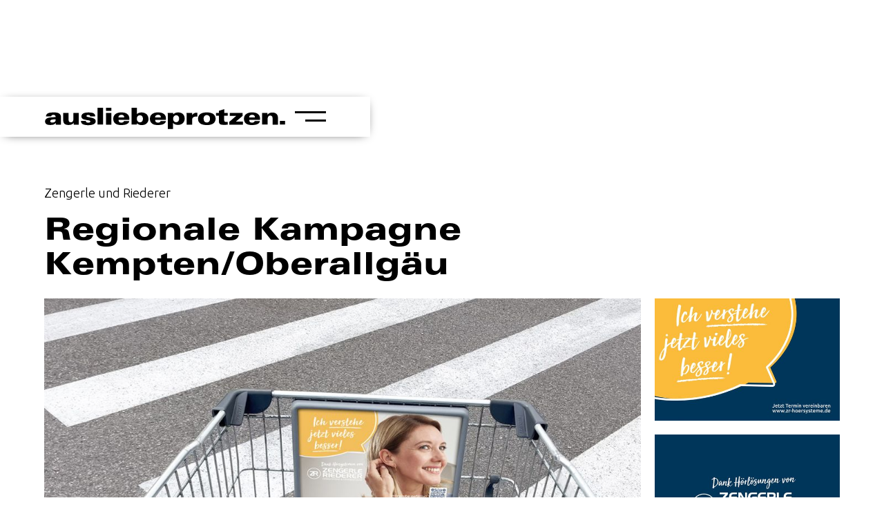

--- FILE ---
content_type: text/html
request_url: https://www.ausliebeprotzen.de/project/grosflaechige-werbekampagne
body_size: 5221
content:
<!DOCTYPE html><!-- This site was created in Webflow. https://webflow.com --><!-- Last Published: Fri Jun 13 2025 08:55:27 GMT+0000 (Coordinated Universal Time) --><html data-wf-domain="www.ausliebeprotzen.de" data-wf-page="64510f5a248d631877a06251" data-wf-site="62d69ab395dd65faadb28378" data-wf-collection="64510f5a248d63754da0629f" data-wf-item-slug="grosflaechige-werbekampagne"><head><meta charset="utf-8"/><title>ausliebeprotzen</title><meta content="width=device-width, initial-scale=1" name="viewport"/><meta content="Webflow" name="generator"/><link href="https://cdn.prod.website-files.com/62d69ab395dd65faadb28378/css/ausliebeprotzen.webflow.shared.e00a070b1.css" rel="stylesheet" type="text/css"/><style>@media (min-width:992px) {html.w-mod-js:not(.w-mod-ix) [data-w-id="d5de8c66-5512-eb15-d026-d5fa78304f60"] {-webkit-transform:translate3d(0, 0, 0) scale3d(1, 1, 1) rotateX(0) rotateY(0) rotateZ(180deg) skew(0, 0);-moz-transform:translate3d(0, 0, 0) scale3d(1, 1, 1) rotateX(0) rotateY(0) rotateZ(180deg) skew(0, 0);-ms-transform:translate3d(0, 0, 0) scale3d(1, 1, 1) rotateX(0) rotateY(0) rotateZ(180deg) skew(0, 0);transform:translate3d(0, 0, 0) scale3d(1, 1, 1) rotateX(0) rotateY(0) rotateZ(180deg) skew(0, 0);}}</style><link href="https://fonts.googleapis.com" rel="preconnect"/><link href="https://fonts.gstatic.com" rel="preconnect" crossorigin="anonymous"/><script src="https://ajax.googleapis.com/ajax/libs/webfont/1.6.26/webfont.js" type="text/javascript"></script><script type="text/javascript">WebFont.load({  google: {    families: ["Ubuntu:300,300italic,400,400italic,500,500italic,700,700italic","Ubuntu Condensed:regular"]  }});</script><script type="text/javascript">!function(o,c){var n=c.documentElement,t=" w-mod-";n.className+=t+"js",("ontouchstart"in o||o.DocumentTouch&&c instanceof DocumentTouch)&&(n.className+=t+"touch")}(window,document);</script><link href="https://cdn.prod.website-files.com/62d69ab395dd65faadb28378/63a420d7d004d0ca1870c4c5_ausliebeprotzen_favicon_32x32.jpg" rel="shortcut icon" type="image/x-icon"/><link href="https://cdn.prod.website-files.com/62d69ab395dd65faadb28378/63a420dc16e186613a0e537c_ausliebeprotzen_webclip_256x256.jpg" rel="apple-touch-icon"/><style>
.no-scroll {overflow:hidden;}
</style></head><body><div data-w-id="bdfa5350-0cd4-d2d9-9eae-c4d4c9819b5e" class="navi_top"><a href="/" class="logo-link w-inline-block"><img src="https://cdn.prod.website-files.com/62d69ab395dd65faadb28378/6376445aaedd53e5b8ffc113_ausliebeprotzen_Logo_RGB_Zeichenfla%CC%88che%201.svg" loading="lazy" alt="ausliebeprotzen Werbeagentur Allgäu Logo" class="logo"/></a><div data-w-id="bdfa5350-0cd4-d2d9-9eae-c4d4c9819b61" class="menu"><div class="menu-strich-oben"></div><div class="menu-strich-unten"></div></div></div><div class="navi_open"><div class="navi_top_container"><a href="/" class="logo-link w-inline-block"><img src="https://cdn.prod.website-files.com/62d69ab395dd65faadb28378/632ac2be775a875987c59961_alp-logo-rz_ohneClaim_weiss.svg" loading="lazy" alt="ausliebeprotzen Werbeagentur Allgäu Kempten Logo weiß" class="logo"/></a><div data-w-id="054d18e4-d1ea-a39c-9518-d15ffdb28433" class="close"><div style="-webkit-transform:translate3d(0, 6px, 0) scale3d(1, 1, 1) rotateX(0) rotateY(0) rotateZ(0deg) skew(0, 0);-moz-transform:translate3d(0, 6px, 0) scale3d(1, 1, 1) rotateX(0) rotateY(0) rotateZ(0deg) skew(0, 0);-ms-transform:translate3d(0, 6px, 0) scale3d(1, 1, 1) rotateX(0) rotateY(0) rotateZ(0deg) skew(0, 0);transform:translate3d(0, 6px, 0) scale3d(1, 1, 1) rotateX(0) rotateY(0) rotateZ(0deg) skew(0, 0);width:45px" class="close-strich-oben"></div><div style="-webkit-transform:translate3d(0, -6px, 0) scale3d(1, 1, 1) rotateX(0) rotateY(0) rotateZ(0deg) skew(0, 0);-moz-transform:translate3d(0, -6px, 0) scale3d(1, 1, 1) rotateX(0) rotateY(0) rotateZ(0deg) skew(0, 0);-ms-transform:translate3d(0, -6px, 0) scale3d(1, 1, 1) rotateX(0) rotateY(0) rotateZ(0deg) skew(0, 0);transform:translate3d(0, -6px, 0) scale3d(1, 1, 1) rotateX(0) rotateY(0) rotateZ(0deg) skew(0, 0)" class="close-strich-unten"></div></div></div><div class="navi_content"><a href="/" class="navi_punkt">startseite</a><a href="/agentur" class="navi_punkt">agentur</a><a href="/team" class="navi_punkt">team</a><a href="/leistungen" class="navi_punkt">leistungen</a><a href="/projekte" class="navi_punkt">projekte</a><a href="/kontakt" class="navi_punkt">kontakt</a><a href="https://www.instagram.com/ausliebeprotzen/" target="_blank" class="social_media_navi w-inline-block"><img src="https://cdn.prod.website-files.com/62d69ab395dd65faadb28378/634e98c9c3259400d2795f38_Instagram_Icon_withe.svg" loading="lazy" alt="Instagram Icon"/></a></div></div><div class="projekt"><a data-w-id="0ee39524-3e0c-b098-4f2d-d36a2482d400" href="/projekte" class="verlinkung_zurueck w-inline-block"><img src="https://cdn.prod.website-files.com/62d69ab395dd65faadb28378/634e42b53dc376158fc739b1_pfeile-website-alp_schwarz.svg" loading="lazy" width="81" data-w-id="d5de8c66-5512-eb15-d026-d5fa78304f60" alt="Pfeil" class="pfeil-zurueck"/><p class="verlinkung_text">zurück</p></a><p class="copy tag">Zengerle und Riederer</p><h1 class="projekt-name-detail-page">Regionale Kampagne Kempten/Oberallgäu</h1><div class="galerie-projekt w-row"><div class="column-13 w-col w-col-9 w-col-stack"><a href="#" data-w-id="6df0f2aa-322b-2fe2-a8c8-9a9477f19217" class="lightbox-link w-inline-block w-lightbox"><img src="https://cdn.prod.website-files.com/6357ed69035cee75d70df1ae/657719feec49e70249700a42_ZengerleundRiederer_Kampagne_ichverstehe_ausliebeprotzen_Einkaufswagen_v1.jpg" loading="lazy" alt="ausliebeprotzen Werbeagentur Allgäu Kampagne Großfläachenplakat" sizes="(max-width: 479px) 96vw, (max-width: 767px) 97vw, (max-width: 991px) 98vw, 73vw" srcset="https://cdn.prod.website-files.com/6357ed69035cee75d70df1ae/657719feec49e70249700a42_ZengerleundRiederer_Kampagne_ichverstehe_ausliebeprotzen_Einkaufswagen_v1-p-500.jpg 500w, https://cdn.prod.website-files.com/6357ed69035cee75d70df1ae/657719feec49e70249700a42_ZengerleundRiederer_Kampagne_ichverstehe_ausliebeprotzen_Einkaufswagen_v1-p-800.jpg 800w, https://cdn.prod.website-files.com/6357ed69035cee75d70df1ae/657719feec49e70249700a42_ZengerleundRiederer_Kampagne_ichverstehe_ausliebeprotzen_Einkaufswagen_v1-p-1080.jpg 1080w, https://cdn.prod.website-files.com/6357ed69035cee75d70df1ae/657719feec49e70249700a42_ZengerleundRiederer_Kampagne_ichverstehe_ausliebeprotzen_Einkaufswagen_v1.jpg 1300w" class="main-image"/><script type="application/json" class="w-json">{
  "items": [
    {
      "url": "https://cdn.prod.website-files.com/6357ed69035cee75d70df1ae/657719feec49e70249700a42_ZengerleundRiederer_Kampagne_ichverstehe_ausliebeprotzen_Einkaufswagen_v1.jpg",
      "type": "image"
    }
  ],
  "group": "Projekt"
}</script></a></div><div class="column-14 w-col w-col-3 w-col-stack"><div class="collection-list-wrapper-2 w-dyn-list"><script type="text/x-wf-template" id="wf-template-705fc215-40cd-45e7-9b5d-f100f5f4126e">%3Cdiv%20role%3D%22listitem%22%20class%3D%22w-dyn-item%20w-dyn-repeater-item%22%3E%3Ca%20href%3D%22%23%22%20class%3D%22w-inline-block%20w-lightbox%22%3E%3Cimg%20alt%3D%22%22%20loading%3D%22lazy%22%20data-w-id%3D%22f73af749-c4d3-8a49-5b74-016b45515e32%22%20src%3D%22https%3A%2F%2Fcdn.prod.website-files.com%2F6357ed69035cee75d70df1ae%2F644b71a284ea22675060b93f_ausliebeprotzen_zengerle%2526riederer_Kinowerbung_6.jpg%22%20sizes%3D%22(max-width%3A%20479px)%2096vw%2C%20(max-width%3A%20767px)%2097vw%2C%20(max-width%3A%20991px)%2098vw%2C%2023vw%22%20srcset%3D%22https%3A%2F%2Fcdn.prod.website-files.com%2F6357ed69035cee75d70df1ae%2F644b71a284ea22675060b93f_ausliebeprotzen_zengerle%2526riederer_Kinowerbung_6-p-500.jpg%20500w%2C%20https%3A%2F%2Fcdn.prod.website-files.com%2F6357ed69035cee75d70df1ae%2F644b71a284ea22675060b93f_ausliebeprotzen_zengerle%2526riederer_Kinowerbung_6-p-800.jpg%20800w%2C%20https%3A%2F%2Fcdn.prod.website-files.com%2F6357ed69035cee75d70df1ae%2F644b71a284ea22675060b93f_ausliebeprotzen_zengerle%2526riederer_Kinowerbung_6-p-1080.jpg%201080w%2C%20https%3A%2F%2Fcdn.prod.website-files.com%2F6357ed69035cee75d70df1ae%2F644b71a284ea22675060b93f_ausliebeprotzen_zengerle%2526riederer_Kinowerbung_6.jpg%201300w%22%20class%3D%22images-side%22%2F%3E%3Cscript%20type%3D%22application%2Fjson%22%20class%3D%22w-json%22%3E%7B%0A%20%20%22items%22%3A%20%5B%0A%20%20%20%20%7B%0A%20%20%20%20%20%20%22url%22%3A%20%22https%3A%2F%2Fcdn.prod.website-files.com%2F6357ed69035cee75d70df1ae%2F644b71a284ea22675060b93f_ausliebeprotzen_zengerle%2526riederer_Kinowerbung_6.jpg%22%2C%0A%20%20%20%20%20%20%22type%22%3A%20%22image%22%0A%20%20%20%20%7D%0A%20%20%5D%2C%0A%20%20%22group%22%3A%20%22Projekt%22%0A%7D%3C%2Fscript%3E%3C%2Fa%3E%3C%2Fdiv%3E</script><div role="list" class="w-dyn-items"><div role="listitem" class="w-dyn-item w-dyn-repeater-item"><a href="#" class="w-inline-block w-lightbox"><img alt="" loading="lazy" data-w-id="f73af749-c4d3-8a49-5b74-016b45515e32" src="https://cdn.prod.website-files.com/6357ed69035cee75d70df1ae/644b71a284ea22675060b93f_ausliebeprotzen_zengerle%26riederer_Kinowerbung_6.jpg" sizes="(max-width: 479px) 96vw, (max-width: 767px) 97vw, (max-width: 991px) 98vw, 23vw" srcset="https://cdn.prod.website-files.com/6357ed69035cee75d70df1ae/644b71a284ea22675060b93f_ausliebeprotzen_zengerle%26riederer_Kinowerbung_6-p-500.jpg 500w, https://cdn.prod.website-files.com/6357ed69035cee75d70df1ae/644b71a284ea22675060b93f_ausliebeprotzen_zengerle%26riederer_Kinowerbung_6-p-800.jpg 800w, https://cdn.prod.website-files.com/6357ed69035cee75d70df1ae/644b71a284ea22675060b93f_ausliebeprotzen_zengerle%26riederer_Kinowerbung_6-p-1080.jpg 1080w, https://cdn.prod.website-files.com/6357ed69035cee75d70df1ae/644b71a284ea22675060b93f_ausliebeprotzen_zengerle%26riederer_Kinowerbung_6.jpg 1300w" class="images-side"/><script type="application/json" class="w-json">{
  "items": [
    {
      "url": "https://cdn.prod.website-files.com/6357ed69035cee75d70df1ae/644b71a284ea22675060b93f_ausliebeprotzen_zengerle%26riederer_Kinowerbung_6.jpg",
      "type": "image"
    }
  ],
  "group": "Projekt"
}</script></a></div><div role="listitem" class="w-dyn-item w-dyn-repeater-item"><a href="#" class="w-inline-block w-lightbox"><img alt="" loading="lazy" data-w-id="f73af749-c4d3-8a49-5b74-016b45515e32" src="https://cdn.prod.website-files.com/6357ed69035cee75d70df1ae/644b6d1dd72ab72a24e7594e_ausliebeprotzen_zengerle%26riederer_Kinowerbung_5.jpg" sizes="(max-width: 479px) 96vw, (max-width: 767px) 97vw, (max-width: 991px) 98vw, 23vw" srcset="https://cdn.prod.website-files.com/6357ed69035cee75d70df1ae/644b6d1dd72ab72a24e7594e_ausliebeprotzen_zengerle%26riederer_Kinowerbung_5-p-500.jpg 500w, https://cdn.prod.website-files.com/6357ed69035cee75d70df1ae/644b6d1dd72ab72a24e7594e_ausliebeprotzen_zengerle%26riederer_Kinowerbung_5-p-800.jpg 800w, https://cdn.prod.website-files.com/6357ed69035cee75d70df1ae/644b6d1dd72ab72a24e7594e_ausliebeprotzen_zengerle%26riederer_Kinowerbung_5-p-1080.jpg 1080w, https://cdn.prod.website-files.com/6357ed69035cee75d70df1ae/644b6d1dd72ab72a24e7594e_ausliebeprotzen_zengerle%26riederer_Kinowerbung_5.jpg 1300w" class="images-side"/><script type="application/json" class="w-json">{
  "items": [
    {
      "url": "https://cdn.prod.website-files.com/6357ed69035cee75d70df1ae/644b6d1dd72ab72a24e7594e_ausliebeprotzen_zengerle%26riederer_Kinowerbung_5.jpg",
      "type": "image"
    }
  ],
  "group": "Projekt"
}</script></a></div><div role="listitem" class="w-dyn-item w-dyn-repeater-item"><a href="#" class="w-inline-block w-lightbox"><img alt="" loading="lazy" data-w-id="f73af749-c4d3-8a49-5b74-016b45515e32" src="https://cdn.prod.website-files.com/6357ed69035cee75d70df1ae/65771a030cac0d95a870b835_ZengerleundRiederer_Kampagne_ichverstehe_ausliebeprotzen_Grossflaechenplakat_v1.jpg" sizes="(max-width: 479px) 96vw, (max-width: 767px) 97vw, (max-width: 991px) 98vw, 23vw" srcset="https://cdn.prod.website-files.com/6357ed69035cee75d70df1ae/65771a030cac0d95a870b835_ZengerleundRiederer_Kampagne_ichverstehe_ausliebeprotzen_Grossflaechenplakat_v1-p-500.jpg 500w, https://cdn.prod.website-files.com/6357ed69035cee75d70df1ae/65771a030cac0d95a870b835_ZengerleundRiederer_Kampagne_ichverstehe_ausliebeprotzen_Grossflaechenplakat_v1-p-800.jpg 800w, https://cdn.prod.website-files.com/6357ed69035cee75d70df1ae/65771a030cac0d95a870b835_ZengerleundRiederer_Kampagne_ichverstehe_ausliebeprotzen_Grossflaechenplakat_v1-p-1080.jpg 1080w, https://cdn.prod.website-files.com/6357ed69035cee75d70df1ae/65771a030cac0d95a870b835_ZengerleundRiederer_Kampagne_ichverstehe_ausliebeprotzen_Grossflaechenplakat_v1.jpg 1300w" class="images-side"/><script type="application/json" class="w-json">{
  "items": [
    {
      "url": "https://cdn.prod.website-files.com/6357ed69035cee75d70df1ae/65771a030cac0d95a870b835_ZengerleundRiederer_Kampagne_ichverstehe_ausliebeprotzen_Grossflaechenplakat_v1.jpg",
      "type": "image"
    }
  ],
  "group": "Projekt"
}</script></a></div></div><div class="w-dyn-hide w-dyn-empty"><div>No items found.</div></div></div></div></div><div class="copy rich-text w-richtext"><p>🦻🏼 Ich verstehe jetzt vieles besser! <br/></p><p>Mit diesem Slogan haben wir eine großflächige Werbekampagne für Zengerle und Riederer Hörsysteme umgesetzt. <br/></p><p>Die Vorteile dieser umfangreichen Kampagne liegen auf der Hand: Sie schafft nicht nur eine starke lokale Präsenz, sondern erreicht auch eine breite Zielgruppe auf verschiedenen Ebenen. Die gezielten Aussendungen sprechen individuell Haushalte an, während die Großflächenplakate die Aufmerksamkeit in der Öffentlichkeit wecken. Einkaufswägenwerbung und Kassentrenner bringen die Botschaft direkt zu potenziellen Kund*innen im Alltag. Abgerundet wird das Erlebnis durch einen <a href="https://www.ausliebeprotzen.de/project/kinowerbung-fur-zengerle-riederer-horsysteme">Kinospot</a>, der die emotionale Verbindung stärkt.</p><p>So verbindet unsere Kampagne nicht nur die Menschen im Allgäu mit einem verbesserten Hörerlebnis, sondern setzt auch einen kreativen Maßstab für effektive, lokale Werbung.</p></div><div class="details-projekt _1 w-row"><div class="w-col w-col-7 w-col-stack"></div><div class="w-col w-col-5 w-col-stack"><img src="https://cdn.prod.website-files.com/6357ed69035cee75d70df1ae/6577352f3b2254710b9cb110_ZengerleundRiederer_Kampagne_ichverstehe_ausliebeprotzen_PostalischeAussendung_v1.jpg" loading="lazy" alt="ausliebeprotzen Werbeagentur Allgäu Kampagne Postalische Aussendung" sizes="(max-width: 479px) 96vw, (max-width: 767px) 97vw, (max-width: 991px) 98vw, 40vw" srcset="https://cdn.prod.website-files.com/6357ed69035cee75d70df1ae/6577352f3b2254710b9cb110_ZengerleundRiederer_Kampagne_ichverstehe_ausliebeprotzen_PostalischeAussendung_v1-p-500.jpg 500w, https://cdn.prod.website-files.com/6357ed69035cee75d70df1ae/6577352f3b2254710b9cb110_ZengerleundRiederer_Kampagne_ichverstehe_ausliebeprotzen_PostalischeAussendung_v1-p-800.jpg 800w, https://cdn.prod.website-files.com/6357ed69035cee75d70df1ae/6577352f3b2254710b9cb110_ZengerleundRiederer_Kampagne_ichverstehe_ausliebeprotzen_PostalischeAussendung_v1-p-1080.jpg 1080w, https://cdn.prod.website-files.com/6357ed69035cee75d70df1ae/6577352f3b2254710b9cb110_ZengerleundRiederer_Kampagne_ichverstehe_ausliebeprotzen_PostalischeAussendung_v1.jpg 1300w" class="detail-bild"/><p class="copy">Für den optimalen Erfolg unserer Kampagne setzen wir auf vielfältige Kanäle, wobei gezielte postalische Aussendungen einen zentralen Platz einnehmen. Doch wir gehen einen Schritt weiter – anstatt einfach nur einen Flyer zu versenden, inszenieren wir unser Keyvisual, die Sprechblase, kreativ. Das Hauptmotiv unserer Kampagne lässt sich durch einen kleinen Handgriff öffnen und wird so zu einem interaktiven Printmedium, das die Aufmerksamkeit der Betrachter*innen im Sturm erobert.</p></div></div><div class="details-projekt _2 w-row"><div class="w-col w-col-5 w-col-stack"><img src="https://cdn.prod.website-files.com/6357ed69035cee75d70df1ae/64a3c8f3fa0f5cef712c3ce9_ausliebeprotzen_zengerle%26riederer_Kinowerbung_7.jpg" loading="lazy" alt="ausliebeprotzen Werbeagentur Allgäu Kampagne Kino Werbung Kino Spot" sizes="(max-width: 479px) 96vw, (max-width: 767px) 97vw, (max-width: 991px) 98vw, 40vw" srcset="https://cdn.prod.website-files.com/6357ed69035cee75d70df1ae/64a3c8f3fa0f5cef712c3ce9_ausliebeprotzen_zengerle%26riederer_Kinowerbung_7-p-500.jpg 500w, https://cdn.prod.website-files.com/6357ed69035cee75d70df1ae/64a3c8f3fa0f5cef712c3ce9_ausliebeprotzen_zengerle%26riederer_Kinowerbung_7-p-800.jpg 800w, https://cdn.prod.website-files.com/6357ed69035cee75d70df1ae/64a3c8f3fa0f5cef712c3ce9_ausliebeprotzen_zengerle%26riederer_Kinowerbung_7-p-1080.jpg 1080w, https://cdn.prod.website-files.com/6357ed69035cee75d70df1ae/64a3c8f3fa0f5cef712c3ce9_ausliebeprotzen_zengerle%26riederer_Kinowerbung_7.jpg 1300w" class="detail-bild"/><p class="copy">🍿 🎥 Kinowerbung bietet regionalen Unternehmen eine einzigartige Chance, in der lokalen Gemeinschaft präsent zu sein. Durch die kraftvolle Kombination von visuellen Reizen und emotionaler Ansprache erzeugt Kinowerbung eine nachhaltige Wirkung, die das Publikum im Gedächtnis bleibt und gleichzeitig die regionale Identität stärkt.</p></div><div class="w-col w-col-7 w-col-stack"></div></div></div><div class="link-other-projects"><p class="querverlingung">... und das haben wir auch gemacht:</p><div class="w-dyn-list"><div role="list" class="collection-list-2 w-dyn-items w-row"><div role="listitem" class="collection-item-2 w-dyn-item w-col w-col-4"><a href="/project/nordliche-innenstadt-kempten" class="inside w-inline-block"><p class="filter-tag">Branding</p><img src="https://cdn.prod.website-files.com/6357ed69035cee75d70df1ae/653a5fcfd8987268e63f1d77_NoerdlicheInnenstadt_Plakat_1300x860.jpg" loading="lazy" alt="" sizes="(max-width: 479px) 96vw, (max-width: 767px) 97vw, (max-width: 991px) 31vw, 33vw" srcset="https://cdn.prod.website-files.com/6357ed69035cee75d70df1ae/653a5fcfd8987268e63f1d77_NoerdlicheInnenstadt_Plakat_1300x860-p-500.jpg 500w, https://cdn.prod.website-files.com/6357ed69035cee75d70df1ae/653a5fcfd8987268e63f1d77_NoerdlicheInnenstadt_Plakat_1300x860-p-800.jpg 800w, https://cdn.prod.website-files.com/6357ed69035cee75d70df1ae/653a5fcfd8987268e63f1d77_NoerdlicheInnenstadt_Plakat_1300x860-p-1080.jpg 1080w, https://cdn.prod.website-files.com/6357ed69035cee75d70df1ae/653a5fcfd8987268e63f1d77_NoerdlicheInnenstadt_Plakat_1300x860.jpg 1300w"/><div class="div-hover-on-projekt"><p class="projekt-name">Redesign Nördliche Innenstadt Kempten</p><p class="copy-withe">City Management Kempten</p></div></a></div><div role="listitem" class="collection-item-2 w-dyn-item w-col w-col-4"><a href="/project/produktkatalog" class="inside w-inline-block"><p class="filter-tag">Print</p><img src="https://cdn.prod.website-files.com/6357ed69035cee75d70df1ae/67b886f018770d256c834818_Weider_Farbverlauf_1_1300x860.jpg" loading="lazy" alt="" sizes="(max-width: 479px) 96vw, (max-width: 767px) 97vw, (max-width: 991px) 31vw, 33vw" srcset="https://cdn.prod.website-files.com/6357ed69035cee75d70df1ae/67b886f018770d256c834818_Weider_Farbverlauf_1_1300x860-p-500.jpg 500w, https://cdn.prod.website-files.com/6357ed69035cee75d70df1ae/67b886f018770d256c834818_Weider_Farbverlauf_1_1300x860-p-800.jpg 800w, https://cdn.prod.website-files.com/6357ed69035cee75d70df1ae/67b886f018770d256c834818_Weider_Farbverlauf_1_1300x860-p-1080.jpg 1080w, https://cdn.prod.website-files.com/6357ed69035cee75d70df1ae/67b886f018770d256c834818_Weider_Farbverlauf_1_1300x860.jpg 1300w"/><div class="div-hover-on-projekt"><p class="projekt-name">Produktkatalog</p><p class="copy-withe">Weider Wärmepumpen</p></div></a></div><div role="listitem" class="collection-item-2 w-dyn-item w-col w-col-4"><a href="/project/corporate-design-fur-smart-city-kempten" class="inside w-inline-block"><p class="filter-tag">Branding</p><img src="https://cdn.prod.website-files.com/6357ed69035cee75d70df1ae/65c4b43d5dbfddce11e4b919_Treppen.jpg" loading="lazy" alt="" sizes="(max-width: 479px) 96vw, (max-width: 767px) 97vw, (max-width: 991px) 31vw, 33vw" srcset="https://cdn.prod.website-files.com/6357ed69035cee75d70df1ae/65c4b43d5dbfddce11e4b919_Treppen-p-500.jpg 500w, https://cdn.prod.website-files.com/6357ed69035cee75d70df1ae/65c4b43d5dbfddce11e4b919_Treppen-p-800.jpg 800w, https://cdn.prod.website-files.com/6357ed69035cee75d70df1ae/65c4b43d5dbfddce11e4b919_Treppen-p-1080.jpg 1080w, https://cdn.prod.website-files.com/6357ed69035cee75d70df1ae/65c4b43d5dbfddce11e4b919_Treppen.jpg 1300w"/><div class="div-hover-on-projekt"><p class="projekt-name">Corporate Design für Smart City Kempten</p><p class="copy-withe">Stadt Kempten </p></div></a></div></div></div></div><div class="footer"><div class="w-row"><div class="column w-col w-col-6"><img src="https://cdn.prod.website-files.com/62d69ab395dd65faadb28378/6376445ad30a64341e1e44c0_ausliebeprotzen_Logo_RGB_Zeichenfla%CC%88che%201%20Kopie.svg" loading="lazy" alt="ausliebeprotzen Werbeagentur Allgäu Kempten Logo weiß" class="logo"/><p class="text_in_footer">Königstraße 28<br/>87435 Kempten<br/>ausliebeprotzen GmbH</p><a href="tel:+498315207232" class="link_in_footer w-inline-block"><p class="text_in_footer telefon">Tel. +49 (0)831 520 72 32<br/></p></a><a href="mailto:info@ausliebeprotzen.de" class="link_in_footer w-inline-block"><p class="text_in_footer mail">info@ausliebeprotzen.de</p></a><a href="/impressum" class="link_in_footer abstand w-inline-block"><p class="text_in_footer impressum">Impressum</p></a><a href="/datenschutz" class="link_in_footer w-inline-block"><p class="text_in_footer datenschutz">Datenschutz</p></a></div><div class="column-2 w-col w-col-6"><a href="/" class="navi_punkt_footer">startseite</a><a href="/agentur" class="navi_punkt_footer">agentur</a><a href="/team" class="navi_punkt_footer">team</a><a href="/leistungen" class="navi_punkt_footer">leistungen</a><a href="/projekte" class="navi_punkt_footer">projekte</a><a href="/kontakt" class="navi_punkt_footer">kontakt</a><a href="https://www.instagram.com/ausliebeprotzen/" target="_blank" class="insta-link w-inline-block"><img src="https://cdn.prod.website-files.com/62d69ab395dd65faadb28378/634e98c9c3259400d2795f38_Instagram_Icon_withe.svg" loading="lazy" alt="Instagram Icon" class="insta-icon"/></a></div></div></div><script src="https://d3e54v103j8qbb.cloudfront.net/js/jquery-3.5.1.min.dc5e7f18c8.js?site=62d69ab395dd65faadb28378" type="text/javascript" integrity="sha256-9/aliU8dGd2tb6OSsuzixeV4y/faTqgFtohetphbbj0=" crossorigin="anonymous"></script><script src="https://cdn.prod.website-files.com/62d69ab395dd65faadb28378/js/webflow.schunk.36b8fb49256177c8.js" type="text/javascript"></script><script src="https://cdn.prod.website-files.com/62d69ab395dd65faadb28378/js/webflow.schunk.3b58b0126ec020df.js" type="text/javascript"></script><script src="https://cdn.prod.website-files.com/62d69ab395dd65faadb28378/js/webflow.schunk.b44a7ed22fe3aff4.js" type="text/javascript"></script><script src="https://cdn.prod.website-files.com/62d69ab395dd65faadb28378/js/webflow.668ab715.38281e3980b2e40b.js" type="text/javascript"></script><script>
$('.menu').on('click', function(){ $('body').toggleClass('no-scroll');
});

$('.close').on('click', function(){ $('body').removeClass('no-scroll');
});
</script><script>

$('.menu').on('click', function(){
  $('body').addClass('no-scroll');
});

$('.close').on('click', function(){
  $('body').removeClass('no-scroll');
});

</script></body></html>

--- FILE ---
content_type: text/css
request_url: https://cdn.prod.website-files.com/62d69ab395dd65faadb28378/css/ausliebeprotzen.webflow.shared.e00a070b1.css
body_size: 17543
content:
html {
  -webkit-text-size-adjust: 100%;
  -ms-text-size-adjust: 100%;
  font-family: sans-serif;
}

body {
  margin: 0;
}

article, aside, details, figcaption, figure, footer, header, hgroup, main, menu, nav, section, summary {
  display: block;
}

audio, canvas, progress, video {
  vertical-align: baseline;
  display: inline-block;
}

audio:not([controls]) {
  height: 0;
  display: none;
}

[hidden], template {
  display: none;
}

a {
  background-color: #0000;
}

a:active, a:hover {
  outline: 0;
}

abbr[title] {
  border-bottom: 1px dotted;
}

b, strong {
  font-weight: bold;
}

dfn {
  font-style: italic;
}

h1 {
  margin: .67em 0;
  font-size: 2em;
}

mark {
  color: #000;
  background: #ff0;
}

small {
  font-size: 80%;
}

sub, sup {
  vertical-align: baseline;
  font-size: 75%;
  line-height: 0;
  position: relative;
}

sup {
  top: -.5em;
}

sub {
  bottom: -.25em;
}

img {
  border: 0;
}

svg:not(:root) {
  overflow: hidden;
}

hr {
  box-sizing: content-box;
  height: 0;
}

pre {
  overflow: auto;
}

code, kbd, pre, samp {
  font-family: monospace;
  font-size: 1em;
}

button, input, optgroup, select, textarea {
  color: inherit;
  font: inherit;
  margin: 0;
}

button {
  overflow: visible;
}

button, select {
  text-transform: none;
}

button, html input[type="button"], input[type="reset"] {
  -webkit-appearance: button;
  cursor: pointer;
}

button[disabled], html input[disabled] {
  cursor: default;
}

button::-moz-focus-inner, input::-moz-focus-inner {
  border: 0;
  padding: 0;
}

input {
  line-height: normal;
}

input[type="checkbox"], input[type="radio"] {
  box-sizing: border-box;
  padding: 0;
}

input[type="number"]::-webkit-inner-spin-button, input[type="number"]::-webkit-outer-spin-button {
  height: auto;
}

input[type="search"] {
  -webkit-appearance: none;
}

input[type="search"]::-webkit-search-cancel-button, input[type="search"]::-webkit-search-decoration {
  -webkit-appearance: none;
}

legend {
  border: 0;
  padding: 0;
}

textarea {
  overflow: auto;
}

optgroup {
  font-weight: bold;
}

table {
  border-collapse: collapse;
  border-spacing: 0;
}

td, th {
  padding: 0;
}

@font-face {
  font-family: webflow-icons;
  src: url("[data-uri]") format("truetype");
  font-weight: normal;
  font-style: normal;
}

[class^="w-icon-"], [class*=" w-icon-"] {
  speak: none;
  font-variant: normal;
  text-transform: none;
  -webkit-font-smoothing: antialiased;
  -moz-osx-font-smoothing: grayscale;
  font-style: normal;
  font-weight: normal;
  line-height: 1;
  font-family: webflow-icons !important;
}

.w-icon-slider-right:before {
  content: "";
}

.w-icon-slider-left:before {
  content: "";
}

.w-icon-nav-menu:before {
  content: "";
}

.w-icon-arrow-down:before, .w-icon-dropdown-toggle:before {
  content: "";
}

.w-icon-file-upload-remove:before {
  content: "";
}

.w-icon-file-upload-icon:before {
  content: "";
}

* {
  box-sizing: border-box;
}

html {
  height: 100%;
}

body {
  color: #333;
  background-color: #fff;
  min-height: 100%;
  margin: 0;
  font-family: Arial, sans-serif;
  font-size: 14px;
  line-height: 20px;
}

img {
  vertical-align: middle;
  max-width: 100%;
  display: inline-block;
}

html.w-mod-touch * {
  background-attachment: scroll !important;
}

.w-block {
  display: block;
}

.w-inline-block {
  max-width: 100%;
  display: inline-block;
}

.w-clearfix:before, .w-clearfix:after {
  content: " ";
  grid-area: 1 / 1 / 2 / 2;
  display: table;
}

.w-clearfix:after {
  clear: both;
}

.w-hidden {
  display: none;
}

.w-button {
  color: #fff;
  line-height: inherit;
  cursor: pointer;
  background-color: #3898ec;
  border: 0;
  border-radius: 0;
  padding: 9px 15px;
  text-decoration: none;
  display: inline-block;
}

input.w-button {
  -webkit-appearance: button;
}

html[data-w-dynpage] [data-w-cloak] {
  color: #0000 !important;
}

.w-code-block {
  margin: unset;
}

pre.w-code-block code {
  all: inherit;
}

.w-optimization {
  display: contents;
}

.w-webflow-badge, .w-webflow-badge > img {
  box-sizing: unset;
  width: unset;
  height: unset;
  max-height: unset;
  max-width: unset;
  min-height: unset;
  min-width: unset;
  margin: unset;
  padding: unset;
  float: unset;
  clear: unset;
  border: unset;
  border-radius: unset;
  background: unset;
  background-image: unset;
  background-position: unset;
  background-size: unset;
  background-repeat: unset;
  background-origin: unset;
  background-clip: unset;
  background-attachment: unset;
  background-color: unset;
  box-shadow: unset;
  transform: unset;
  direction: unset;
  font-family: unset;
  font-weight: unset;
  color: unset;
  font-size: unset;
  line-height: unset;
  font-style: unset;
  font-variant: unset;
  text-align: unset;
  letter-spacing: unset;
  -webkit-text-decoration: unset;
  text-decoration: unset;
  text-indent: unset;
  text-transform: unset;
  list-style-type: unset;
  text-shadow: unset;
  vertical-align: unset;
  cursor: unset;
  white-space: unset;
  word-break: unset;
  word-spacing: unset;
  word-wrap: unset;
  transition: unset;
}

.w-webflow-badge {
  white-space: nowrap;
  cursor: pointer;
  box-shadow: 0 0 0 1px #0000001a, 0 1px 3px #0000001a;
  visibility: visible !important;
  opacity: 1 !important;
  z-index: 2147483647 !important;
  color: #aaadb0 !important;
  overflow: unset !important;
  background-color: #fff !important;
  border-radius: 3px !important;
  width: auto !important;
  height: auto !important;
  margin: 0 !important;
  padding: 6px !important;
  font-size: 12px !important;
  line-height: 14px !important;
  text-decoration: none !important;
  display: inline-block !important;
  position: fixed !important;
  inset: auto 12px 12px auto !important;
  transform: none !important;
}

.w-webflow-badge > img {
  position: unset;
  visibility: unset !important;
  opacity: 1 !important;
  vertical-align: middle !important;
  display: inline-block !important;
}

h1, h2, h3, h4, h5, h6 {
  margin-bottom: 10px;
  font-weight: bold;
}

h1 {
  margin-top: 20px;
  font-size: 38px;
  line-height: 44px;
}

h2 {
  margin-top: 20px;
  font-size: 32px;
  line-height: 36px;
}

h3 {
  margin-top: 20px;
  font-size: 24px;
  line-height: 30px;
}

h4 {
  margin-top: 10px;
  font-size: 18px;
  line-height: 24px;
}

h5 {
  margin-top: 10px;
  font-size: 14px;
  line-height: 20px;
}

h6 {
  margin-top: 10px;
  font-size: 12px;
  line-height: 18px;
}

p {
  margin-top: 0;
  margin-bottom: 10px;
}

blockquote {
  border-left: 5px solid #e2e2e2;
  margin: 0 0 10px;
  padding: 10px 20px;
  font-size: 18px;
  line-height: 22px;
}

figure {
  margin: 0 0 10px;
}

figcaption {
  text-align: center;
  margin-top: 5px;
}

ul, ol {
  margin-top: 0;
  margin-bottom: 10px;
  padding-left: 40px;
}

.w-list-unstyled {
  padding-left: 0;
  list-style: none;
}

.w-embed:before, .w-embed:after {
  content: " ";
  grid-area: 1 / 1 / 2 / 2;
  display: table;
}

.w-embed:after {
  clear: both;
}

.w-video {
  width: 100%;
  padding: 0;
  position: relative;
}

.w-video iframe, .w-video object, .w-video embed {
  border: none;
  width: 100%;
  height: 100%;
  position: absolute;
  top: 0;
  left: 0;
}

fieldset {
  border: 0;
  margin: 0;
  padding: 0;
}

button, [type="button"], [type="reset"] {
  cursor: pointer;
  -webkit-appearance: button;
  border: 0;
}

.w-form {
  margin: 0 0 15px;
}

.w-form-done {
  text-align: center;
  background-color: #ddd;
  padding: 20px;
  display: none;
}

.w-form-fail {
  background-color: #ffdede;
  margin-top: 10px;
  padding: 10px;
  display: none;
}

label {
  margin-bottom: 5px;
  font-weight: bold;
  display: block;
}

.w-input, .w-select {
  color: #333;
  vertical-align: middle;
  background-color: #fff;
  border: 1px solid #ccc;
  width: 100%;
  height: 38px;
  margin-bottom: 10px;
  padding: 8px 12px;
  font-size: 14px;
  line-height: 1.42857;
  display: block;
}

.w-input::placeholder, .w-select::placeholder {
  color: #999;
}

.w-input:focus, .w-select:focus {
  border-color: #3898ec;
  outline: 0;
}

.w-input[disabled], .w-select[disabled], .w-input[readonly], .w-select[readonly], fieldset[disabled] .w-input, fieldset[disabled] .w-select {
  cursor: not-allowed;
}

.w-input[disabled]:not(.w-input-disabled), .w-select[disabled]:not(.w-input-disabled), .w-input[readonly], .w-select[readonly], fieldset[disabled]:not(.w-input-disabled) .w-input, fieldset[disabled]:not(.w-input-disabled) .w-select {
  background-color: #eee;
}

textarea.w-input, textarea.w-select {
  height: auto;
}

.w-select {
  background-color: #f3f3f3;
}

.w-select[multiple] {
  height: auto;
}

.w-form-label {
  cursor: pointer;
  margin-bottom: 0;
  font-weight: normal;
  display: inline-block;
}

.w-radio {
  margin-bottom: 5px;
  padding-left: 20px;
  display: block;
}

.w-radio:before, .w-radio:after {
  content: " ";
  grid-area: 1 / 1 / 2 / 2;
  display: table;
}

.w-radio:after {
  clear: both;
}

.w-radio-input {
  float: left;
  margin: 3px 0 0 -20px;
  line-height: normal;
}

.w-file-upload {
  margin-bottom: 10px;
  display: block;
}

.w-file-upload-input {
  opacity: 0;
  z-index: -100;
  width: .1px;
  height: .1px;
  position: absolute;
  overflow: hidden;
}

.w-file-upload-default, .w-file-upload-uploading, .w-file-upload-success {
  color: #333;
  display: inline-block;
}

.w-file-upload-error {
  margin-top: 10px;
  display: block;
}

.w-file-upload-default.w-hidden, .w-file-upload-uploading.w-hidden, .w-file-upload-error.w-hidden, .w-file-upload-success.w-hidden {
  display: none;
}

.w-file-upload-uploading-btn {
  cursor: pointer;
  background-color: #fafafa;
  border: 1px solid #ccc;
  margin: 0;
  padding: 8px 12px;
  font-size: 14px;
  font-weight: normal;
  display: flex;
}

.w-file-upload-file {
  background-color: #fafafa;
  border: 1px solid #ccc;
  flex-grow: 1;
  justify-content: space-between;
  margin: 0;
  padding: 8px 9px 8px 11px;
  display: flex;
}

.w-file-upload-file-name {
  font-size: 14px;
  font-weight: normal;
  display: block;
}

.w-file-remove-link {
  cursor: pointer;
  width: auto;
  height: auto;
  margin-top: 3px;
  margin-left: 10px;
  padding: 3px;
  display: block;
}

.w-icon-file-upload-remove {
  margin: auto;
  font-size: 10px;
}

.w-file-upload-error-msg {
  color: #ea384c;
  padding: 2px 0;
  display: inline-block;
}

.w-file-upload-info {
  padding: 0 12px;
  line-height: 38px;
  display: inline-block;
}

.w-file-upload-label {
  cursor: pointer;
  background-color: #fafafa;
  border: 1px solid #ccc;
  margin: 0;
  padding: 8px 12px;
  font-size: 14px;
  font-weight: normal;
  display: inline-block;
}

.w-icon-file-upload-icon, .w-icon-file-upload-uploading {
  width: 20px;
  margin-right: 8px;
  display: inline-block;
}

.w-icon-file-upload-uploading {
  height: 20px;
}

.w-container {
  max-width: 940px;
  margin-left: auto;
  margin-right: auto;
}

.w-container:before, .w-container:after {
  content: " ";
  grid-area: 1 / 1 / 2 / 2;
  display: table;
}

.w-container:after {
  clear: both;
}

.w-container .w-row {
  margin-left: -10px;
  margin-right: -10px;
}

.w-row:before, .w-row:after {
  content: " ";
  grid-area: 1 / 1 / 2 / 2;
  display: table;
}

.w-row:after {
  clear: both;
}

.w-row .w-row {
  margin-left: 0;
  margin-right: 0;
}

.w-col {
  float: left;
  width: 100%;
  min-height: 1px;
  padding-left: 10px;
  padding-right: 10px;
  position: relative;
}

.w-col .w-col {
  padding-left: 0;
  padding-right: 0;
}

.w-col-1 {
  width: 8.33333%;
}

.w-col-2 {
  width: 16.6667%;
}

.w-col-3 {
  width: 25%;
}

.w-col-4 {
  width: 33.3333%;
}

.w-col-5 {
  width: 41.6667%;
}

.w-col-6 {
  width: 50%;
}

.w-col-7 {
  width: 58.3333%;
}

.w-col-8 {
  width: 66.6667%;
}

.w-col-9 {
  width: 75%;
}

.w-col-10 {
  width: 83.3333%;
}

.w-col-11 {
  width: 91.6667%;
}

.w-col-12 {
  width: 100%;
}

.w-hidden-main {
  display: none !important;
}

@media screen and (max-width: 991px) {
  .w-container {
    max-width: 728px;
  }

  .w-hidden-main {
    display: inherit !important;
  }

  .w-hidden-medium {
    display: none !important;
  }

  .w-col-medium-1 {
    width: 8.33333%;
  }

  .w-col-medium-2 {
    width: 16.6667%;
  }

  .w-col-medium-3 {
    width: 25%;
  }

  .w-col-medium-4 {
    width: 33.3333%;
  }

  .w-col-medium-5 {
    width: 41.6667%;
  }

  .w-col-medium-6 {
    width: 50%;
  }

  .w-col-medium-7 {
    width: 58.3333%;
  }

  .w-col-medium-8 {
    width: 66.6667%;
  }

  .w-col-medium-9 {
    width: 75%;
  }

  .w-col-medium-10 {
    width: 83.3333%;
  }

  .w-col-medium-11 {
    width: 91.6667%;
  }

  .w-col-medium-12 {
    width: 100%;
  }

  .w-col-stack {
    width: 100%;
    left: auto;
    right: auto;
  }
}

@media screen and (max-width: 767px) {
  .w-hidden-main, .w-hidden-medium {
    display: inherit !important;
  }

  .w-hidden-small {
    display: none !important;
  }

  .w-row, .w-container .w-row {
    margin-left: 0;
    margin-right: 0;
  }

  .w-col {
    width: 100%;
    left: auto;
    right: auto;
  }

  .w-col-small-1 {
    width: 8.33333%;
  }

  .w-col-small-2 {
    width: 16.6667%;
  }

  .w-col-small-3 {
    width: 25%;
  }

  .w-col-small-4 {
    width: 33.3333%;
  }

  .w-col-small-5 {
    width: 41.6667%;
  }

  .w-col-small-6 {
    width: 50%;
  }

  .w-col-small-7 {
    width: 58.3333%;
  }

  .w-col-small-8 {
    width: 66.6667%;
  }

  .w-col-small-9 {
    width: 75%;
  }

  .w-col-small-10 {
    width: 83.3333%;
  }

  .w-col-small-11 {
    width: 91.6667%;
  }

  .w-col-small-12 {
    width: 100%;
  }
}

@media screen and (max-width: 479px) {
  .w-container {
    max-width: none;
  }

  .w-hidden-main, .w-hidden-medium, .w-hidden-small {
    display: inherit !important;
  }

  .w-hidden-tiny {
    display: none !important;
  }

  .w-col {
    width: 100%;
  }

  .w-col-tiny-1 {
    width: 8.33333%;
  }

  .w-col-tiny-2 {
    width: 16.6667%;
  }

  .w-col-tiny-3 {
    width: 25%;
  }

  .w-col-tiny-4 {
    width: 33.3333%;
  }

  .w-col-tiny-5 {
    width: 41.6667%;
  }

  .w-col-tiny-6 {
    width: 50%;
  }

  .w-col-tiny-7 {
    width: 58.3333%;
  }

  .w-col-tiny-8 {
    width: 66.6667%;
  }

  .w-col-tiny-9 {
    width: 75%;
  }

  .w-col-tiny-10 {
    width: 83.3333%;
  }

  .w-col-tiny-11 {
    width: 91.6667%;
  }

  .w-col-tiny-12 {
    width: 100%;
  }
}

.w-widget {
  position: relative;
}

.w-widget-map {
  width: 100%;
  height: 400px;
}

.w-widget-map label {
  width: auto;
  display: inline;
}

.w-widget-map img {
  max-width: inherit;
}

.w-widget-map .gm-style-iw {
  text-align: center;
}

.w-widget-map .gm-style-iw > button {
  display: none !important;
}

.w-widget-twitter {
  overflow: hidden;
}

.w-widget-twitter-count-shim {
  vertical-align: top;
  text-align: center;
  background: #fff;
  border: 1px solid #758696;
  border-radius: 3px;
  width: 28px;
  height: 20px;
  display: inline-block;
  position: relative;
}

.w-widget-twitter-count-shim * {
  pointer-events: none;
  -webkit-user-select: none;
  user-select: none;
}

.w-widget-twitter-count-shim .w-widget-twitter-count-inner {
  text-align: center;
  color: #999;
  font-family: serif;
  font-size: 15px;
  line-height: 12px;
  position: relative;
}

.w-widget-twitter-count-shim .w-widget-twitter-count-clear {
  display: block;
  position: relative;
}

.w-widget-twitter-count-shim.w--large {
  width: 36px;
  height: 28px;
}

.w-widget-twitter-count-shim.w--large .w-widget-twitter-count-inner {
  font-size: 18px;
  line-height: 18px;
}

.w-widget-twitter-count-shim:not(.w--vertical) {
  margin-left: 5px;
  margin-right: 8px;
}

.w-widget-twitter-count-shim:not(.w--vertical).w--large {
  margin-left: 6px;
}

.w-widget-twitter-count-shim:not(.w--vertical):before, .w-widget-twitter-count-shim:not(.w--vertical):after {
  content: " ";
  pointer-events: none;
  border: solid #0000;
  width: 0;
  height: 0;
  position: absolute;
  top: 50%;
  left: 0;
}

.w-widget-twitter-count-shim:not(.w--vertical):before {
  border-width: 4px;
  border-color: #75869600 #5d6c7b #75869600 #75869600;
  margin-top: -4px;
  margin-left: -9px;
}

.w-widget-twitter-count-shim:not(.w--vertical).w--large:before {
  border-width: 5px;
  margin-top: -5px;
  margin-left: -10px;
}

.w-widget-twitter-count-shim:not(.w--vertical):after {
  border-width: 4px;
  border-color: #fff0 #fff #fff0 #fff0;
  margin-top: -4px;
  margin-left: -8px;
}

.w-widget-twitter-count-shim:not(.w--vertical).w--large:after {
  border-width: 5px;
  margin-top: -5px;
  margin-left: -9px;
}

.w-widget-twitter-count-shim.w--vertical {
  width: 61px;
  height: 33px;
  margin-bottom: 8px;
}

.w-widget-twitter-count-shim.w--vertical:before, .w-widget-twitter-count-shim.w--vertical:after {
  content: " ";
  pointer-events: none;
  border: solid #0000;
  width: 0;
  height: 0;
  position: absolute;
  top: 100%;
  left: 50%;
}

.w-widget-twitter-count-shim.w--vertical:before {
  border-width: 5px;
  border-color: #5d6c7b #75869600 #75869600;
  margin-left: -5px;
}

.w-widget-twitter-count-shim.w--vertical:after {
  border-width: 4px;
  border-color: #fff #fff0 #fff0;
  margin-left: -4px;
}

.w-widget-twitter-count-shim.w--vertical .w-widget-twitter-count-inner {
  font-size: 18px;
  line-height: 22px;
}

.w-widget-twitter-count-shim.w--vertical.w--large {
  width: 76px;
}

.w-background-video {
  color: #fff;
  height: 500px;
  position: relative;
  overflow: hidden;
}

.w-background-video > video {
  object-fit: cover;
  z-index: -100;
  background-position: 50%;
  background-size: cover;
  width: 100%;
  height: 100%;
  margin: auto;
  position: absolute;
  inset: -100%;
}

.w-background-video > video::-webkit-media-controls-start-playback-button {
  -webkit-appearance: none;
  display: none !important;
}

.w-background-video--control {
  background-color: #0000;
  padding: 0;
  position: absolute;
  bottom: 1em;
  right: 1em;
}

.w-background-video--control > [hidden] {
  display: none !important;
}

.w-slider {
  text-align: center;
  clear: both;
  -webkit-tap-highlight-color: #0000;
  tap-highlight-color: #0000;
  background: #ddd;
  height: 300px;
  position: relative;
}

.w-slider-mask {
  z-index: 1;
  white-space: nowrap;
  height: 100%;
  display: block;
  position: relative;
  left: 0;
  right: 0;
  overflow: hidden;
}

.w-slide {
  vertical-align: top;
  white-space: normal;
  text-align: left;
  width: 100%;
  height: 100%;
  display: inline-block;
  position: relative;
}

.w-slider-nav {
  z-index: 2;
  text-align: center;
  -webkit-tap-highlight-color: #0000;
  tap-highlight-color: #0000;
  height: 40px;
  margin: auto;
  padding-top: 10px;
  position: absolute;
  inset: auto 0 0;
}

.w-slider-nav.w-round > div {
  border-radius: 100%;
}

.w-slider-nav.w-num > div {
  font-size: inherit;
  line-height: inherit;
  width: auto;
  height: auto;
  padding: .2em .5em;
}

.w-slider-nav.w-shadow > div {
  box-shadow: 0 0 3px #3336;
}

.w-slider-nav-invert {
  color: #fff;
}

.w-slider-nav-invert > div {
  background-color: #2226;
}

.w-slider-nav-invert > div.w-active {
  background-color: #222;
}

.w-slider-dot {
  cursor: pointer;
  background-color: #fff6;
  width: 1em;
  height: 1em;
  margin: 0 3px .5em;
  transition: background-color .1s, color .1s;
  display: inline-block;
  position: relative;
}

.w-slider-dot.w-active {
  background-color: #fff;
}

.w-slider-dot:focus {
  outline: none;
  box-shadow: 0 0 0 2px #fff;
}

.w-slider-dot:focus.w-active {
  box-shadow: none;
}

.w-slider-arrow-left, .w-slider-arrow-right {
  cursor: pointer;
  color: #fff;
  -webkit-tap-highlight-color: #0000;
  tap-highlight-color: #0000;
  -webkit-user-select: none;
  user-select: none;
  width: 80px;
  margin: auto;
  font-size: 40px;
  position: absolute;
  inset: 0;
  overflow: hidden;
}

.w-slider-arrow-left [class^="w-icon-"], .w-slider-arrow-right [class^="w-icon-"], .w-slider-arrow-left [class*=" w-icon-"], .w-slider-arrow-right [class*=" w-icon-"] {
  position: absolute;
}

.w-slider-arrow-left:focus, .w-slider-arrow-right:focus {
  outline: 0;
}

.w-slider-arrow-left {
  z-index: 3;
  right: auto;
}

.w-slider-arrow-right {
  z-index: 4;
  left: auto;
}

.w-icon-slider-left, .w-icon-slider-right {
  width: 1em;
  height: 1em;
  margin: auto;
  inset: 0;
}

.w-slider-aria-label {
  clip: rect(0 0 0 0);
  border: 0;
  width: 1px;
  height: 1px;
  margin: -1px;
  padding: 0;
  position: absolute;
  overflow: hidden;
}

.w-slider-force-show {
  display: block !important;
}

.w-dropdown {
  text-align: left;
  z-index: 900;
  margin-left: auto;
  margin-right: auto;
  display: inline-block;
  position: relative;
}

.w-dropdown-btn, .w-dropdown-toggle, .w-dropdown-link {
  vertical-align: top;
  color: #222;
  text-align: left;
  white-space: nowrap;
  margin-left: auto;
  margin-right: auto;
  padding: 20px;
  text-decoration: none;
  position: relative;
}

.w-dropdown-toggle {
  -webkit-user-select: none;
  user-select: none;
  cursor: pointer;
  padding-right: 40px;
  display: inline-block;
}

.w-dropdown-toggle:focus {
  outline: 0;
}

.w-icon-dropdown-toggle {
  width: 1em;
  height: 1em;
  margin: auto 20px auto auto;
  position: absolute;
  top: 0;
  bottom: 0;
  right: 0;
}

.w-dropdown-list {
  background: #ddd;
  min-width: 100%;
  display: none;
  position: absolute;
}

.w-dropdown-list.w--open {
  display: block;
}

.w-dropdown-link {
  color: #222;
  padding: 10px 20px;
  display: block;
}

.w-dropdown-link.w--current {
  color: #0082f3;
}

.w-dropdown-link:focus {
  outline: 0;
}

@media screen and (max-width: 767px) {
  .w-nav-brand {
    padding-left: 10px;
  }
}

.w-lightbox-backdrop {
  cursor: auto;
  letter-spacing: normal;
  text-indent: 0;
  text-shadow: none;
  text-transform: none;
  visibility: visible;
  white-space: normal;
  word-break: normal;
  word-spacing: normal;
  word-wrap: normal;
  color: #fff;
  text-align: center;
  z-index: 2000;
  opacity: 0;
  -webkit-user-select: none;
  -moz-user-select: none;
  -webkit-tap-highlight-color: transparent;
  background: #000000e6;
  outline: 0;
  font-family: Helvetica Neue, Helvetica, Ubuntu, Segoe UI, Verdana, sans-serif;
  font-size: 17px;
  font-style: normal;
  font-weight: 300;
  line-height: 1.2;
  list-style: disc;
  position: fixed;
  inset: 0;
  -webkit-transform: translate(0);
}

.w-lightbox-backdrop, .w-lightbox-container {
  -webkit-overflow-scrolling: touch;
  height: 100%;
  overflow: auto;
}

.w-lightbox-content {
  height: 100vh;
  position: relative;
  overflow: hidden;
}

.w-lightbox-view {
  opacity: 0;
  width: 100vw;
  height: 100vh;
  position: absolute;
}

.w-lightbox-view:before {
  content: "";
  height: 100vh;
}

.w-lightbox-group, .w-lightbox-group .w-lightbox-view, .w-lightbox-group .w-lightbox-view:before {
  height: 86vh;
}

.w-lightbox-frame, .w-lightbox-view:before {
  vertical-align: middle;
  display: inline-block;
}

.w-lightbox-figure {
  margin: 0;
  position: relative;
}

.w-lightbox-group .w-lightbox-figure {
  cursor: pointer;
}

.w-lightbox-img {
  width: auto;
  max-width: none;
  height: auto;
}

.w-lightbox-image {
  float: none;
  max-width: 100vw;
  max-height: 100vh;
  display: block;
}

.w-lightbox-group .w-lightbox-image {
  max-height: 86vh;
}

.w-lightbox-caption {
  text-align: left;
  text-overflow: ellipsis;
  white-space: nowrap;
  background: #0006;
  padding: .5em 1em;
  position: absolute;
  bottom: 0;
  left: 0;
  right: 0;
  overflow: hidden;
}

.w-lightbox-embed {
  width: 100%;
  height: 100%;
  position: absolute;
  inset: 0;
}

.w-lightbox-control {
  cursor: pointer;
  background-position: center;
  background-repeat: no-repeat;
  background-size: 24px;
  width: 4em;
  transition: all .3s;
  position: absolute;
  top: 0;
}

.w-lightbox-left {
  background-image: url("[data-uri]");
  display: none;
  bottom: 0;
  left: 0;
}

.w-lightbox-right {
  background-image: url("[data-uri]");
  display: none;
  bottom: 0;
  right: 0;
}

.w-lightbox-close {
  background-image: url("[data-uri]");
  background-size: 18px;
  height: 2.6em;
  right: 0;
}

.w-lightbox-strip {
  white-space: nowrap;
  padding: 0 1vh;
  line-height: 0;
  position: absolute;
  bottom: 0;
  left: 0;
  right: 0;
  overflow: auto hidden;
}

.w-lightbox-item {
  box-sizing: content-box;
  cursor: pointer;
  width: 10vh;
  padding: 2vh 1vh;
  display: inline-block;
  -webkit-transform: translate3d(0, 0, 0);
}

.w-lightbox-active {
  opacity: .3;
}

.w-lightbox-thumbnail {
  background: #222;
  height: 10vh;
  position: relative;
  overflow: hidden;
}

.w-lightbox-thumbnail-image {
  position: absolute;
  top: 0;
  left: 0;
}

.w-lightbox-thumbnail .w-lightbox-tall {
  width: 100%;
  top: 50%;
  transform: translate(0, -50%);
}

.w-lightbox-thumbnail .w-lightbox-wide {
  height: 100%;
  left: 50%;
  transform: translate(-50%);
}

.w-lightbox-spinner {
  box-sizing: border-box;
  border: 5px solid #0006;
  border-radius: 50%;
  width: 40px;
  height: 40px;
  margin-top: -20px;
  margin-left: -20px;
  animation: .8s linear infinite spin;
  position: absolute;
  top: 50%;
  left: 50%;
}

.w-lightbox-spinner:after {
  content: "";
  border: 3px solid #0000;
  border-bottom-color: #fff;
  border-radius: 50%;
  position: absolute;
  inset: -4px;
}

.w-lightbox-hide {
  display: none;
}

.w-lightbox-noscroll {
  overflow: hidden;
}

@media (min-width: 768px) {
  .w-lightbox-content {
    height: 96vh;
    margin-top: 2vh;
  }

  .w-lightbox-view, .w-lightbox-view:before {
    height: 96vh;
  }

  .w-lightbox-group, .w-lightbox-group .w-lightbox-view, .w-lightbox-group .w-lightbox-view:before {
    height: 84vh;
  }

  .w-lightbox-image {
    max-width: 96vw;
    max-height: 96vh;
  }

  .w-lightbox-group .w-lightbox-image {
    max-width: 82.3vw;
    max-height: 84vh;
  }

  .w-lightbox-left, .w-lightbox-right {
    opacity: .5;
    display: block;
  }

  .w-lightbox-close {
    opacity: .8;
  }

  .w-lightbox-control:hover {
    opacity: 1;
  }
}

.w-lightbox-inactive, .w-lightbox-inactive:hover {
  opacity: 0;
}

.w-richtext:before, .w-richtext:after {
  content: " ";
  grid-area: 1 / 1 / 2 / 2;
  display: table;
}

.w-richtext:after {
  clear: both;
}

.w-richtext[contenteditable="true"]:before, .w-richtext[contenteditable="true"]:after {
  white-space: initial;
}

.w-richtext ol, .w-richtext ul {
  overflow: hidden;
}

.w-richtext .w-richtext-figure-selected.w-richtext-figure-type-video div:after, .w-richtext .w-richtext-figure-selected[data-rt-type="video"] div:after, .w-richtext .w-richtext-figure-selected.w-richtext-figure-type-image div, .w-richtext .w-richtext-figure-selected[data-rt-type="image"] div {
  outline: 2px solid #2895f7;
}

.w-richtext figure.w-richtext-figure-type-video > div:after, .w-richtext figure[data-rt-type="video"] > div:after {
  content: "";
  display: none;
  position: absolute;
  inset: 0;
}

.w-richtext figure {
  max-width: 60%;
  position: relative;
}

.w-richtext figure > div:before {
  cursor: default !important;
}

.w-richtext figure img {
  width: 100%;
}

.w-richtext figure figcaption.w-richtext-figcaption-placeholder {
  opacity: .6;
}

.w-richtext figure div {
  color: #0000;
  font-size: 0;
}

.w-richtext figure.w-richtext-figure-type-image, .w-richtext figure[data-rt-type="image"] {
  display: table;
}

.w-richtext figure.w-richtext-figure-type-image > div, .w-richtext figure[data-rt-type="image"] > div {
  display: inline-block;
}

.w-richtext figure.w-richtext-figure-type-image > figcaption, .w-richtext figure[data-rt-type="image"] > figcaption {
  caption-side: bottom;
  display: table-caption;
}

.w-richtext figure.w-richtext-figure-type-video, .w-richtext figure[data-rt-type="video"] {
  width: 60%;
  height: 0;
}

.w-richtext figure.w-richtext-figure-type-video iframe, .w-richtext figure[data-rt-type="video"] iframe {
  width: 100%;
  height: 100%;
  position: absolute;
  top: 0;
  left: 0;
}

.w-richtext figure.w-richtext-figure-type-video > div, .w-richtext figure[data-rt-type="video"] > div {
  width: 100%;
}

.w-richtext figure.w-richtext-align-center {
  clear: both;
  margin-left: auto;
  margin-right: auto;
}

.w-richtext figure.w-richtext-align-center.w-richtext-figure-type-image > div, .w-richtext figure.w-richtext-align-center[data-rt-type="image"] > div {
  max-width: 100%;
}

.w-richtext figure.w-richtext-align-normal {
  clear: both;
}

.w-richtext figure.w-richtext-align-fullwidth {
  text-align: center;
  clear: both;
  width: 100%;
  max-width: 100%;
  margin-left: auto;
  margin-right: auto;
  display: block;
}

.w-richtext figure.w-richtext-align-fullwidth > div {
  padding-bottom: inherit;
  display: inline-block;
}

.w-richtext figure.w-richtext-align-fullwidth > figcaption {
  display: block;
}

.w-richtext figure.w-richtext-align-floatleft {
  float: left;
  clear: none;
  margin-right: 15px;
}

.w-richtext figure.w-richtext-align-floatright {
  float: right;
  clear: none;
  margin-left: 15px;
}

.w-nav {
  z-index: 1000;
  background: #ddd;
  position: relative;
}

.w-nav:before, .w-nav:after {
  content: " ";
  grid-area: 1 / 1 / 2 / 2;
  display: table;
}

.w-nav:after {
  clear: both;
}

.w-nav-brand {
  float: left;
  color: #333;
  text-decoration: none;
  position: relative;
}

.w-nav-link {
  vertical-align: top;
  color: #222;
  text-align: left;
  margin-left: auto;
  margin-right: auto;
  padding: 20px;
  text-decoration: none;
  display: inline-block;
  position: relative;
}

.w-nav-link.w--current {
  color: #0082f3;
}

.w-nav-menu {
  float: right;
  position: relative;
}

[data-nav-menu-open] {
  text-align: center;
  background: #c8c8c8;
  min-width: 200px;
  position: absolute;
  top: 100%;
  left: 0;
  right: 0;
  overflow: visible;
  display: block !important;
}

.w--nav-link-open {
  display: block;
  position: relative;
}

.w-nav-overlay {
  width: 100%;
  display: none;
  position: absolute;
  top: 100%;
  left: 0;
  right: 0;
  overflow: hidden;
}

.w-nav-overlay [data-nav-menu-open] {
  top: 0;
}

.w-nav[data-animation="over-left"] .w-nav-overlay {
  width: auto;
}

.w-nav[data-animation="over-left"] .w-nav-overlay, .w-nav[data-animation="over-left"] [data-nav-menu-open] {
  z-index: 1;
  top: 0;
  right: auto;
}

.w-nav[data-animation="over-right"] .w-nav-overlay {
  width: auto;
}

.w-nav[data-animation="over-right"] .w-nav-overlay, .w-nav[data-animation="over-right"] [data-nav-menu-open] {
  z-index: 1;
  top: 0;
  left: auto;
}

.w-nav-button {
  float: right;
  cursor: pointer;
  -webkit-tap-highlight-color: #0000;
  tap-highlight-color: #0000;
  -webkit-user-select: none;
  user-select: none;
  padding: 18px;
  font-size: 24px;
  display: none;
  position: relative;
}

.w-nav-button:focus {
  outline: 0;
}

.w-nav-button.w--open {
  color: #fff;
  background-color: #c8c8c8;
}

.w-nav[data-collapse="all"] .w-nav-menu {
  display: none;
}

.w-nav[data-collapse="all"] .w-nav-button, .w--nav-dropdown-open, .w--nav-dropdown-toggle-open {
  display: block;
}

.w--nav-dropdown-list-open {
  position: static;
}

@media screen and (max-width: 991px) {
  .w-nav[data-collapse="medium"] .w-nav-menu {
    display: none;
  }

  .w-nav[data-collapse="medium"] .w-nav-button {
    display: block;
  }
}

@media screen and (max-width: 767px) {
  .w-nav[data-collapse="small"] .w-nav-menu {
    display: none;
  }

  .w-nav[data-collapse="small"] .w-nav-button {
    display: block;
  }

  .w-nav-brand {
    padding-left: 10px;
  }
}

@media screen and (max-width: 479px) {
  .w-nav[data-collapse="tiny"] .w-nav-menu {
    display: none;
  }

  .w-nav[data-collapse="tiny"] .w-nav-button {
    display: block;
  }
}

.w-tabs {
  position: relative;
}

.w-tabs:before, .w-tabs:after {
  content: " ";
  grid-area: 1 / 1 / 2 / 2;
  display: table;
}

.w-tabs:after {
  clear: both;
}

.w-tab-menu {
  position: relative;
}

.w-tab-link {
  vertical-align: top;
  text-align: left;
  cursor: pointer;
  color: #222;
  background-color: #ddd;
  padding: 9px 30px;
  text-decoration: none;
  display: inline-block;
  position: relative;
}

.w-tab-link.w--current {
  background-color: #c8c8c8;
}

.w-tab-link:focus {
  outline: 0;
}

.w-tab-content {
  display: block;
  position: relative;
  overflow: hidden;
}

.w-tab-pane {
  display: none;
  position: relative;
}

.w--tab-active {
  display: block;
}

@media screen and (max-width: 479px) {
  .w-tab-link {
    display: block;
  }
}

.w-ix-emptyfix:after {
  content: "";
}

@keyframes spin {
  0% {
    transform: rotate(0);
  }

  100% {
    transform: rotate(360deg);
  }
}

.w-dyn-empty {
  background-color: #ddd;
  padding: 10px;
}

.w-dyn-hide, .w-dyn-bind-empty, .w-condition-invisible {
  display: none !important;
}

.wf-layout-layout {
  display: grid;
}

@font-face {
  font-family: Ubuntu;
  src: url("https://cdn.prod.website-files.com/62d69ab395dd65faadb28378/634d4a116b88225295538184_Ubuntu-Bold.ttf") format("truetype");
  font-weight: 700;
  font-style: normal;
  font-display: swap;
}

@font-face {
  font-family: Ubuntu;
  src: url("https://cdn.prod.website-files.com/62d69ab395dd65faadb28378/634d4a11a2d140a5f2f6700f_Ubuntu-MediumItalic.ttf") format("truetype");
  font-weight: 500;
  font-style: italic;
  font-display: swap;
}

@font-face {
  font-family: Ubuntu;
  src: url("https://cdn.prod.website-files.com/62d69ab395dd65faadb28378/634d4a119f22e48cec018094_Ubuntu-Light.ttf") format("truetype");
  font-weight: 300;
  font-style: normal;
  font-display: swap;
}

@font-face {
  font-family: Ubuntu;
  src: url("https://cdn.prod.website-files.com/62d69ab395dd65faadb28378/634d4a116617c8b4fc462067_Ubuntu-BoldItalic.ttf") format("truetype");
  font-weight: 700;
  font-style: italic;
  font-display: swap;
}

@font-face {
  font-family: Ubuntu;
  src: url("https://cdn.prod.website-files.com/62d69ab395dd65faadb28378/634d4a1142850214d368fe40_Ubuntu-Medium.ttf") format("truetype");
  font-weight: 500;
  font-style: normal;
  font-display: swap;
}

@font-face {
  font-family: Ubuntu;
  src: url("https://cdn.prod.website-files.com/62d69ab395dd65faadb28378/634d4a12a626bc53ecbbc67a_Ubuntu-Italic.ttf") format("truetype");
  font-weight: 400;
  font-style: italic;
  font-display: swap;
}

@font-face {
  font-family: Ubuntu;
  src: url("https://cdn.prod.website-files.com/62d69ab395dd65faadb28378/634d4a123e23cc5bd6dd4499_Ubuntu-Regular.ttf") format("truetype");
  font-weight: 400;
  font-style: normal;
  font-display: swap;
}

@font-face {
  font-family: Ubuntu;
  src: url("https://cdn.prod.website-files.com/62d69ab395dd65faadb28378/634d4a123e23ccba52dd449a_Ubuntu-LightItalic.ttf") format("truetype");
  font-weight: 300;
  font-style: italic;
  font-display: swap;
}

@font-face {
  font-family: Universltstd;
  src: url("https://cdn.prod.website-files.com/62d69ab395dd65faadb28378/632acf82099f145c27e497aa_UniversLTStd-BoldExObl.otf") format("opentype");
  font-weight: 700;
  font-style: italic;
  font-display: swap;
}

@font-face {
  font-family: Universltstd exobl;
  src: url("https://cdn.prod.website-files.com/62d69ab395dd65faadb28378/632acf82d5fc841029ac3360_UniversLTStd-ExObl.otf") format("opentype");
  font-weight: 400;
  font-style: italic;
  font-display: swap;
}

@font-face {
  font-family: Universltstd;
  src: url("https://cdn.prod.website-files.com/62d69ab395dd65faadb28378/632acf82149b4363a78084de_UniversLTStd-BoldEx.otf") format("opentype");
  font-weight: 700;
  font-style: normal;
  font-display: swap;
}

@font-face {
  font-family: Universltstd;
  src: url("https://cdn.prod.website-files.com/62d69ab395dd65faadb28378/632acf8294c9d1a8a9b2f2aa_UniversLTStd-XBlackExObl.otf") format("opentype"), url("https://cdn.prod.website-files.com/62d69ab395dd65faadb28378/632acf82b44337ca058a789b_UniversLTStd-BlackExObl.otf") format("opentype");
  font-weight: 900;
  font-style: italic;
  font-display: swap;
}

@font-face {
  font-family: Universltstd ex;
  src: url("https://cdn.prod.website-files.com/62d69ab395dd65faadb28378/632acf8257f15f007ad0d328_UniversLTStd-Ex.otf") format("opentype");
  font-weight: 400;
  font-style: normal;
  font-display: swap;
}

@font-face {
  font-family: Universltstd;
  src: url("https://cdn.prod.website-files.com/62d69ab395dd65faadb28378/632acf82399afa535074e6f9_UniversLTStd-BlackEx.otf") format("opentype"), url("https://cdn.prod.website-files.com/62d69ab395dd65faadb28378/632acf82530c5717a454022d_UniversLTStd-XBlackEx.otf") format("opentype");
  font-weight: 900;
  font-style: normal;
  font-display: swap;
}

:root {
  --black: black;
  --light-coral: #ff6e6e;
}

.navi_top {
  z-index: 9998;
  background-color: #fff;
  justify-content: space-between;
  align-items: center;
  height: 8vh;
  padding-left: 5vw;
  padding-right: 4vw;
  display: flex;
  position: fixed;
  inset: 0% 0% auto;
  box-shadow: 0 2px 16px -8px #000;
}

.logo {
  width: 350px;
  margin-top: 5px;
}

.menu {
  cursor: auto;
  flex-direction: column;
  justify-content: space-between;
  align-items: flex-end;
  height: 45px;
  padding: 15px 1vw;
  display: flex;
}

.navi_open {
  z-index: 9999;
  color: #000;
  background-color: #000;
  flex-direction: row;
  justify-content: space-between;
  align-items: flex-start;
  display: none;
  position: fixed;
  inset: 0%;
}

.navi_top_container {
  grid-column-gap: 0px;
  grid-row-gap: 0px;
  flex-direction: row;
  grid-template-rows: auto auto;
  grid-template-columns: 1fr 1fr;
  grid-auto-columns: 1fr;
  justify-content: space-between;
  align-items: center;
  width: 100vw;
  max-width: 100vw;
  height: 8vh;
  padding-left: 5vw;
  padding-right: 4vw;
  display: flex;
  position: static;
}

.close {
  flex-direction: column;
  justify-content: center;
  align-items: center;
  height: 45px;
  padding: 15px 1vw;
  display: flex;
}

.container {
  justify-content: space-between;
  max-width: 100vw;
  display: flex;
  position: absolute;
  inset: 0% 0% auto;
}

.navi_content {
  flex-direction: column;
  justify-content: flex-start;
  align-items: flex-end;
  height: 92vh;
  padding-top: 10vh;
  padding-right: 5vw;
  display: flex;
}

.paragraph {
  color: #fff;
}

.navi_punkt {
  color: #fff;
  font-family: Universltstd, sans-serif;
  font-size: 60px;
  font-style: normal;
  font-weight: 700;
  line-height: 100px;
  text-decoration: none;
}

.social_media_navi {
  width: 50px;
}

.hero {
  flex-direction: row;
  justify-content: space-between;
  height: 92vh;
  display: flex;
}

.div-block {
  width: 20vw;
  height: auto;
}

.hero_trigger {
  z-index: 999;
  flex-direction: row;
  justify-content: space-between;
  height: 92vh;
  display: flex;
  position: absolute;
  top: 8vh;
}

.hero_bild {
  z-index: 1;
  object-fit: cover;
  width: 100%;
  min-height: auto;
  max-height: 100vh;
  display: block;
  position: static;
  inset: 0% auto auto 0%;
  overflow: visible;
}

.hero_bild._1 {
  object-fit: cover;
  position: static;
}

.hero_bild._2 {
  float: none;
  opacity: 1;
  object-fit: cover;
  display: none;
  position: static;
}

.hero_bild._3, .hero_bild._4, .hero_bild._5 {
  float: none;
  display: none;
  position: static;
}

.hero_bild_section {
  object-fit: fill;
  flex-wrap: wrap;
  justify-content: center;
  align-items: center;
  width: 100%;
  margin-top: 3vh;
  display: block;
  position: static;
  inset: 8vh 0% 0%;
}

.intro-home {
  padding: 20vh 5vw;
}

.fade-up1 {
  opacity: 0;
  color: #000;
  text-align: left;
  text-transform: uppercase;
  object-fit: fill;
  width: auto;
  margin-bottom: 0;
  margin-left: 25vw;
  padding-top: 20px;
  font-family: Universltstd, sans-serif;
  font-size: 70px;
  font-weight: 900;
  line-height: 80px;
  overflow: auto;
}

.fade-up1.tricks {
  text-transform: uppercase;
  white-space: normal;
  font-family: Universltstd, sans-serif;
  font-weight: 900;
  line-height: 100px;
  overflow: visible;
}

.fade-up1._1 {
  line-height: 90px;
}

.fade-up1._1.tricks {
  margin-left: 20vw;
}

.fade-up1._2 {
  margin-left: auto;
}

.copy {
  color: #000;
  width: auto;
  margin-top: 20px;
  margin-bottom: 20px;
  font-family: Ubuntu, sans-serif;
  font-size: 18px;
  font-style: italic;
  font-weight: 300;
  line-height: 26px;
}

.copy.start-team {
  margin-top: 60px;
  margin-bottom: 40px;
  margin-left: 60px;
}

.copy._50vw {
  width: 50vw;
}

.copy._50vw.team {
  display: block;
}

.copy.philosophie-arbeitsweise-text {
  margin-top: 60px;
  margin-left: 60px;
}

.copy.nachhaltigkeit-text {
  margin-top: 60px;
  margin-right: 60px;
}

.copy.person {
  margin-left: 60px;
  margin-right: 60px;
}

.copy.job {
  border-bottom: 2px solid #000;
  margin-bottom: 0;
  padding-top: 60px;
  padding-bottom: 60px;
}

.copy.job.end {
  border-bottom-style: none;
}

.copy.tag {
  margin-top: 100px;
  margin-bottom: 20px;
  font-style: normal;
}

.copy.rich-text {
  margin-top: 60px;
  margin-right: 40vw;
}

.copy.abstand-rechts {
  margin-bottom: 0;
  margin-right: 40vw;
}

.copy.rot {
  color: red;
}

.copy_optik {
  color: #000;
  width: 50vw;
  margin-top: 10vh;
  margin-bottom: 0;
  margin-left: 0;
  font-family: Ubuntu, sans-serif;
  font-size: 18px;
  font-style: italic;
  font-weight: 300;
  line-height: 26px;
}

.copy_optik._50vw {
  flex-direction: column;
  justify-content: flex-start;
  align-items: flex-end;
  display: block;
}

.copy_optik._50vw.team {
  margin-top: 0;
}

.start_referenzen {
  display: flex;
  position: relative;
}

.menu-strich-oben {
  background-color: #000;
  width: 45px;
  height: 3px;
}

.menu-strich-unten {
  background-color: #000;
  width: 30px;
  height: 3px;
}

.close-strich-oben {
  background-color: #fff;
  flex-direction: column;
  justify-content: center;
  align-items: center;
  width: 45px;
  height: 3px;
  display: block;
  transform: rotate(-45deg);
}

.close-strich-unten {
  background-color: #fff;
  flex-direction: column;
  justify-content: center;
  align-items: center;
  width: 45px;
  height: 3px;
  margin-top: -2.5px;
  display: block;
  transform: rotate(45deg);
}

.column1 {
  flex: 0 auto;
  width: 60vw;
}

.column2 {
  flex: 1;
  height: 100vh;
  position: sticky;
  top: 0;
}

.referez_bild {
  height: 800px;
}

.referez_bild._1 {
  object-fit: fill;
  background-image: url("https://cdn.prod.website-files.com/62d69ab395dd65faadb28378/6454cd1e5e6a5811ec0249d2_ausliebeprotzen_Primavera_Gesichtspflege_Redesign_1.jpg");
  background-repeat: no-repeat;
  background-size: cover;
  height: 100vh;
}

.referez_bild._2 {
  background-image: url("https://cdn.prod.website-files.com/62d69ab395dd65faadb28378/634d0e328c5aff00460fff6c_ausliebeprotzen_zengerleundriederer_Hoermobile_1.jpg");
  background-position: 50%;
  background-repeat: no-repeat;
  background-size: cover;
  height: 100vh;
}

.referez_bild._3 {
  background-image: url("https://cdn.prod.website-files.com/62d69ab395dd65faadb28378/636b5b6d13f5914bdb9a7ffb_ausliebeprotzen_reks_Logo_1080x1080.gif");
  background-position: 50%;
  background-repeat: no-repeat;
  background-size: cover;
  height: 100vh;
}

.referez_bild._4 {
  background-image: url("https://cdn.prod.website-files.com/62d69ab395dd65faadb28378/637746f5f4c5ffd78e65d401_ausliebeprotzen_StadtparkKempten_Bauzaunbanner.jpg");
  background-position: 50%;
  background-repeat: no-repeat;
  background-size: cover;
  height: 100vh;
}

.content-holder {
  background-color: var(--black);
  height: 100%;
  position: relative;
}

.content {
  justify-content: center;
  align-items: center;
  display: flex;
  position: absolute;
  inset: 0%;
}

.content._1 {
  background-color: #000;
  justify-content: space-between;
  align-items: flex-start;
  padding-top: 130px;
  padding-left: 4vw;
  padding-right: 4.5vw;
  display: flex;
}

.content._2, .content._3, .content._4 {
  background-color: var(--black);
  justify-content: space-between;
  align-items: flex-start;
  padding-top: 130px;
  padding-left: 4vw;
  padding-right: 4.5vw;
  display: flex;
}

.heading {
  color: #fff;
}

.fade-up-copy {
  color: #000;
  text-align: left;
  text-transform: uppercase;
  object-fit: fill;
  width: auto;
  margin-bottom: 0;
  margin-left: 30vw;
  padding-top: 20px;
  font-family: Universltstd, sans-serif;
  font-size: 70px;
  font-weight: 900;
  line-height: 80px;
  overflow: auto;
}

.fade-up-copy.tricks {
  text-transform: uppercase;
  white-space: normal;
  font-family: Universltstd, sans-serif;
  font-weight: 900;
  line-height: 100px;
  overflow: visible;
}

.big_font_withe {
  color: #fff;
  text-transform: uppercase;
  font-family: Universltstd, sans-serif;
  font-size: 65px;
  font-weight: 900;
  line-height: 95px;
}

.text-ref-start {
  flex-direction: column;
  flex: 0 auto;
  justify-content: space-between;
  height: 82vh;
  display: flex;
}

.gallery-position-ref-start {
  flex-direction: column;
  justify-content: center;
  align-items: center;
  width: 20px;
  height: 85vh;
  display: flex;
}

.strich-weiss-vertikal {
  background-color: #fff;
  width: 2px;
  height: 70px;
  margin-top: 10px;
  margin-bottom: 10px;
}

.strich-weiss-vertikal.fett {
  width: 8px;
}

.paragraph-2 {
  color: #fff;
  font-family: Ubuntu, sans-serif;
  font-size: 20px;
  font-style: italic;
  font-weight: 700;
  line-height: 30px;
}

.ref-beschreibung-bold {
  color: #fff;
  margin-top: 30px;
  margin-bottom: 30px;
  font-family: Ubuntu, sans-serif;
  font-size: 20px;
  font-style: italic;
  font-weight: 700;
  line-height: 30px;
}

.ref-beschreibung-light {
  color: #fff;
  margin-top: 30px;
  margin-bottom: 30px;
  font-family: Ubuntu, sans-serif;
  font-size: 20px;
  font-style: italic;
  font-weight: 300;
  line-height: 30px;
}

.verlinkung {
  cursor: pointer;
  flex-direction: row;
  align-items: center;
  text-decoration: none;
  display: flex;
}

.pfeil {
  margin-left: 30px;
}

.start_team {
  justify-content: flex-end;
  align-items: flex-start;
  padding-top: 20vh;
  display: block;
}

.image {
  width: 60vw;
  display: inline-block;
  position: relative;
}

.font-outline {
  z-index: 2;
  color: #0000;
  white-space: normal;
  font-family: Universltstd, sans-serif;
  font-size: 150px;
  font-weight: 900;
  line-height: 140px;
  position: relative;
  top: 0;
  right: 0;
}

.font-outline.leistung {
  line-height: 160px;
}

.div-start-team-bild {
  display: flex;
  position: relative;
}

.space-left {
  flex: 0 auto;
  width: 40vw;
}

.start-team-bild {
  object-fit: fill;
  background-image: url("https://cdn.prod.website-files.com/62d69ab395dd65faadb28378/66c8947f73880f13814e3fa0_ausliebeprotzen_2024_Teambild.jpg");
  background-position: 50%;
  background-size: cover;
  background-attachment: scroll;
  flex: 1;
  order: 1;
  height: 600px;
}

.div-start-team-text {
  object-fit: fill;
  align-items: flex-end;
  padding-left: 25vw;
  padding-right: 5vw;
  display: flex;
  position: relative;
  top: -250px;
}

.div-block-2 {
  padding-left: 60px;
}

.verlinkung_text {
  color: #000;
  width: auto;
  margin-bottom: 0;
  font-family: Ubuntu, sans-serif;
  font-size: 18px;
  font-style: italic;
  font-weight: 300;
  line-height: 26px;
}

.verlinkung_text.start-team {
  margin-top: 60px;
  margin-bottom: 40px;
  margin-left: 60px;
}

.verlinkung_text._50vw {
  width: 50vw;
}

.start_leistungen {
  flex-direction: row;
  justify-content: space-between;
  align-items: flex-end;
  padding-bottom: 20vh;
  padding-left: 5vw;
  padding-right: 5vw;
  display: block;
}

.bild_45vw {
  width: 100%;
}

.start_leistungen_div_links {
  width: 40vw;
  display: block;
}

.start_leistungen_div_rechts {
  width: 45vw;
  max-height: none;
}

.start_leistungen_div {
  justify-content: space-between;
  align-items: flex-end;
  display: flex;
}

.start_leistungen_div._2 {
  margin-top: 100px;
  padding-left: 35vw;
  display: block;
}

.slide-nav {
  display: none;
}

.left-arrow {
  align-items: flex-end;
  height: 250px;
  margin-top: 0;
  margin-bottom: 0;
  display: flex;
}

.silder_arrow_left {
  transform: rotate(-180deg);
}

.right-arrow {
  align-items: flex-end;
  height: 250px;
  margin-top: 0;
  margin-bottom: 0;
  display: flex;
}

.container_slider {
  flex-direction: column;
  justify-content: space-between;
  height: 250px;
  display: flex;
}

.slider {
  background-color: #0000;
  width: 50vw;
  display: block;
}

.nummer_slider {
  color: var(--black);
  margin-bottom: 0;
  font-family: Universltstd, sans-serif;
  font-size: 150px;
  font-weight: 900;
  line-height: 150px;
}

.heading_in_slider {
  color: var(--black);
  font-family: Ubuntu, sans-serif;
  font-size: 55px;
  font-style: italic;
  font-weight: 500;
  line-height: 55px;
}

.div-block-3 {
  margin-left: 80px;
}

.div_silder_text {
  display: flex;
}

.gallery_position_start_leistungen {
  justify-content: center;
  align-items: center;
  margin-bottom: 7px;
  display: flex;
}

.strich-schwarz-horizontal {
  background-color: var(--black);
  width: 70px;
  height: 2px;
  margin-left: 10px;
  margin-right: 10px;
}

.strich-schwarz-horizontal.fett {
  height: 8px;
}

.footer {
  background-color: var(--black);
  padding: 5vh 5vw;
  position: static;
}

.footer.home {
  z-index: 9998;
  position: relative;
}

.text_in_footer {
  color: #fff;
  margin-top: 40px;
  font-family: Universltstd ex, sans-serif;
  font-size: 18px;
  font-weight: 400;
  line-height: 26px;
}

.text_in_footer.telefon {
  margin-top: 20px;
  margin-bottom: 0;
}

.text_in_footer.mail {
  margin-top: 2px;
  margin-bottom: 0;
}

.text_in_footer.impressum {
  margin-top: 0;
  margin-bottom: 3px;
  padding: 0 0;
}

.text_in_footer.datenschutz {
  margin-top: 2px;
  margin-bottom: 0;
}

.link_in_footer {
  color: #fff;
  font-family: Universltstd ex, sans-serif;
  font-size: 18px;
  line-height: 26px;
  text-decoration: none;
  display: block;
}

.link_in_footer.abstand {
  margin-top: 150px;
}

.paragraph-3 {
  text-decoration: none;
}

.paragraph-4 {
  margin-bottom: 0;
}

.column {
  flex-direction: column;
  justify-content: space-between;
  align-items: flex-start;
  display: flex;
}

.column-2 {
  flex-direction: column;
  align-items: flex-end;
  display: flex;
}

.navi_punkt_footer {
  color: #fff;
  font-family: Universltstd, sans-serif;
  font-size: 40px;
  font-style: normal;
  font-weight: 700;
  line-height: 65px;
  text-decoration: none;
}

.insta-icon {
  width: 40px;
  margin-top: 20px;
}

.pfeil-ref {
  width: 80px;
  margin-left: 30px;
}

.intro-agentur {
  padding: 20vh 5vw 10vh;
  overflow: hidden;
}

.left-arrow-2 {
  align-items: flex-end;
  height: auto;
  margin-top: 0;
  padding-bottom: 10px;
  display: flex;
}

.right-arrow-2 {
  align-items: flex-end;
  padding-bottom: 10px;
  display: flex;
}

.slider-2 {
  background-color: #0000;
}

.fade-up2 {
  color: #000;
  text-align: left;
  text-transform: uppercase;
  object-fit: fill;
  width: auto;
  margin-bottom: 0;
  margin-left: 0;
  padding-top: 20px;
  font-family: Universltstd, sans-serif;
  font-size: 70px;
  font-weight: 900;
  line-height: 80px;
  overflow: auto;
}

.fade-up2.tricks {
  text-transform: uppercase;
  white-space: normal;
  font-family: Universltstd, sans-serif;
  font-weight: 900;
  line-height: 100px;
  overflow: visible;
}

.fade-up2._1 {
  line-height: 90px;
}

.fade-up2._2 {
  margin-left: auto;
}

.fade-up2._2.tricks {
  opacity: 1;
  line-height: 95px;
  overflow: visible;
}

.div-block-4 {
  opacity: 1;
  overflow: hidden;
}

.fade-up3 {
  opacity: 0;
  color: #000;
  text-align: left;
  text-transform: uppercase;
  object-fit: fill;
  width: auto;
  margin-bottom: 0;
  margin-left: 30vw;
  padding-top: 20px;
  font-family: Universltstd, sans-serif;
  font-size: 70px;
  font-weight: 900;
  line-height: 80px;
  overflow: auto;
}

.fade-up3.tricks {
  text-transform: uppercase;
  white-space: normal;
  font-family: Universltstd, sans-serif;
  font-weight: 900;
  line-height: 100px;
  overflow: visible;
}

.fade-up3._1 {
  line-height: 90px;
}

.fade-up3._1.tricks {
  line-height: 95px;
  display: block;
}

.fade-up3._1.tricks.mobil {
  display: none;
}

.fade-up3._2 {
  margin-left: auto;
}

.agenturbild1 {
  width: 100%;
}

.columns {
  margin-top: 12vh;
}

.column-3 {
  padding-left: 0;
  padding-right: 0;
}

.column-4 {
  padding-left: 60px;
}

.agenturbild2 {
  width: 80%;
}

.rechtsbuendigkeit {
  justify-content: flex-end;
  margin-top: 20vh;
  display: flex;
}

.font-outline1 {
  z-index: 2;
  color: #0000;
  white-space: nowrap;
  object-fit: fill;
  margin-left: 5vw;
  font-family: Universltstd, sans-serif;
  font-size: 150px;
  font-weight: 900;
  line-height: 150px;
  position: relative;
  top: 0;
  right: 0;
}

.font-outline1.laufband {
  color: #0000;
  margin-left: -300px;
  line-height: 170px;
  overflow: visible;
}

.font-outline2, .font-outline3, .font-outline4 {
  z-index: 2;
  color: #0000;
  white-space: normal;
  margin-left: 5vw;
  font-family: Universltstd, sans-serif;
  font-size: 150px;
  font-weight: 900;
  line-height: 150px;
  position: relative;
  top: 0;
  right: 0;
}

.philosophie-arbeitsweise {
  margin-top: 10vh;
  margin-bottom: 10vw;
  padding-left: 5vw;
  padding-right: 5vw;
  display: block;
  overflow: hidden;
}

.image-2 {
  flex: 0 auto;
  width: 100%;
  margin-top: 0;
}

.headline {
  color: #000;
  text-align: left;
  text-transform: uppercase;
  object-fit: fill;
  width: auto;
  margin-bottom: 0;
  font-family: Universltstd, sans-serif;
  font-size: 70px;
  font-weight: 900;
  line-height: 80px;
  overflow: auto;
}

.headline.tricks {
  text-transform: uppercase;
  white-space: normal;
  font-family: Universltstd, sans-serif;
  font-weight: 900;
  line-height: 100px;
  overflow: visible;
}

.headline._1 {
  margin-left: 60px;
  line-height: 90px;
  overflow: visible;
}

.headline._1.tricks {
  margin-left: 20vw;
}

.headline._3 {
  margin-left: 220px;
  overflow: visible;
}

.headline._2 {
  margin-left: 0;
  overflow: visible;
}

.div-container-philosphie-arbeitsweise {
  flex-direction: column;
  flex: 1;
  justify-content: flex-end;
  display: flex;
}

.image-3 {
  flex: 0 auto;
  width: 100%;
}

.nachhaltigkeit {
  margin-top: 30vh;
  margin-bottom: 10vw;
  padding-left: 5vw;
  padding-right: 5vw;
  display: block;
  overflow: hidden;
}

.netzwerk {
  flex-direction: row-reverse;
  margin-top: 30vh;
  margin-bottom: 10vw;
  padding-left: 5vw;
  padding-right: 5vw;
  display: block;
  overflow: hidden;
}

.image-4 {
  width: 80%;
  display: inline-block;
}

.columns-2 {
  width: 100%;
}

.column-5 {
  padding-left: 60px;
  padding-right: 25vw;
}

.kunden {
  grid-column-gap: 16px;
  grid-row-gap: 16px;
  grid-template-rows: auto auto;
  grid-template-columns: 1fr 1fr;
  grid-auto-columns: 1fr;
  margin-top: 30vh;
  margin-bottom: 10vw;
  padding-left: 5vw;
  padding-right: 5vw;
  display: block;
  overflow: hidden;
}

.logo_tabelle {
  grid-column-gap: 60px;
  grid-row-gap: 60px;
  grid-template: "Area"
                 "."
                 "."
                 "."
                 / 1fr 1fr 1fr 1fr;
  grid-auto-columns: 1fr;
  margin-top: 5vh;
  display: grid;
}

.column-6 {
  z-index: 99;
  top: 50px;
}

.fade-up4 {
  color: #000;
  text-align: left;
  text-transform: uppercase;
  object-fit: fill;
  width: auto;
  margin-bottom: 20px;
  margin-left: 0;
  margin-right: 20vw;
  padding-top: 20px;
  font-family: Universltstd, sans-serif;
  font-size: 70px;
  font-weight: 900;
  line-height: 80px;
  overflow: auto;
}

.fade-up4.tricks {
  text-transform: uppercase;
  white-space: normal;
  margin-left: 0;
  margin-right: 30vw;
  font-family: Universltstd, sans-serif;
  font-weight: 900;
  line-height: 100px;
  overflow: visible;
}

.fade-up4._1 {
  line-height: 90px;
}

.fade-up4._1.tricks {
  line-height: 95px;
}

.fade-up4._2 {
  margin-left: auto;
}

.team {
  flex-direction: column;
  justify-content: flex-start;
  align-items: flex-end;
  display: flex;
}

.manuel {
  margin-bottom: 15vh;
}

.bild-denise {
  width: 100%;
  display: none;
  position: absolute;
}

.column-7 {
  padding-left: 0;
  padding-right: 0;
}

.info-judith {
  padding-left: 60px;
  padding-right: 60px;
}

.position {
  color: #000;
  text-transform: uppercase;
  width: auto;
  margin-top: 0;
  margin-bottom: 30px;
  font-family: Ubuntu, sans-serif;
  font-size: 18px;
  font-style: italic;
  font-weight: 300;
  line-height: 26px;
}

.position.start-team {
  margin-top: 60px;
  margin-bottom: 40px;
  margin-left: 60px;
}

.position._50vw {
  width: 50vw;
}

.position._50vw.team {
  display: block;
}

.position.philosophie-arbeitsweise-text {
  margin-top: 60px;
  margin-left: 60px;
}

.position.nachhaltigkeit-text {
  margin-top: 60px;
  margin-right: 60px;
}

.name {
  color: var(--black);
  text-transform: uppercase;
  margin-bottom: 60px;
  font-family: Universltstd, sans-serif;
  font-size: 55px;
  font-weight: 900;
  line-height: 70px;
}

.mail-link {
  color: var(--black);
  font-family: Ubuntu, sans-serif;
  font-size: 18px;
  font-style: italic;
  font-weight: 300;
  line-height: 26px;
}

.mail-link._1 {
  margin-left: 0;
}

.quiz.manuel {
  z-index: 999;
  margin: -180px 15vw 30vh 30vw;
  position: relative;
}

.quiz.denise {
  margin: -180px 30vw 30vh 15vw;
  position: relative;
}

.quiz-headline {
  color: var(--black);
  margin-top: 60px;
  font-family: Ubuntu, sans-serif;
  font-size: 55px;
  font-style: italic;
  font-weight: 700;
  line-height: 55px;
}

.quiz-feld {
  background-color: #fff;
  border: 1px solid #000;
  flex-direction: row;
  align-items: center;
  margin-bottom: 10px;
  padding-top: 0;
  padding-left: 20px;
  display: block;
}

.quiz-feld:hover {
  background-color: #fff;
  border-left-width: 10px;
}

.quiz-feld:active, .quiz-feld:focus {
  background-color: #fff;
}

.jobs {
  margin-bottom: 20vh;
}

.column-9 {
  justify-content: flex-end;
  padding-left: 0;
  padding-right: 60px;
  display: flex;
}

.column-10 {
  padding-top: 100px;
  padding-right: 20vw;
}

.paragraph-5 {
  padding-right: 20vw;
}

.header {
  flex-direction: column;
  justify-content: center;
  align-items: center;
  height: 100vh;
  display: flex;
}

.intro {
  margin-bottom: 10vh;
}

.intro.projekte {
  margin-top: 220px;
  overflow: hidden;
}

.fade-up5 {
  opacity: 0;
  color: #000;
  text-align: left;
  text-transform: uppercase;
  object-fit: fill;
  width: auto;
  margin-bottom: 0;
  margin-left: 25vw;
  padding-top: 20px;
  font-family: Universltstd, sans-serif;
  font-size: 70px;
  font-weight: 900;
  line-height: 80px;
  overflow: auto;
}

.fade-up5.tricks {
  text-transform: uppercase;
  white-space: normal;
  font-family: Universltstd, sans-serif;
  font-weight: 900;
  line-height: 100px;
  overflow: visible;
}

.fade-up5._1 {
  line-height: 90px;
}

.fade-up5._1.tricks {
  margin-left: 20vw;
}

.fade-up5._2 {
  margin-left: auto;
}

.kontakt {
  margin-bottom: 180px;
  margin-left: 5vw;
  margin-right: 5vw;
  padding-top: 140px;
}

.fade-up {
  color: #000;
  text-align: left;
  text-transform: uppercase;
  object-fit: fill;
  width: auto;
  margin-bottom: 0;
  margin-left: 30vw;
  padding-top: 20px;
  font-family: Universltstd, sans-serif;
  font-size: 70px;
  font-weight: 900;
  line-height: 80px;
  overflow: auto;
}

.fade-up.tricks {
  text-transform: uppercase;
  white-space: normal;
  margin-top: 40px;
  margin-bottom: 60px;
  margin-right: 5vw;
  font-family: Universltstd, sans-serif;
  font-weight: 900;
  line-height: 100px;
  overflow: visible;
}

.fade-up.tricks.kontakt {
  margin-left: 0;
}

.fade-up._1 {
  line-height: 90px;
}

.fade-up._1.tricks {
  margin-left: 20vw;
}

.fade-up._2 {
  margin-left: auto;
}

.leistungen {
  margin: 30vh 0 10vh;
}

.beratung {
  flex-direction: row;
  justify-content: space-between;
  align-items: flex-start;
  height: 70vh;
  margin-top: 10vh;
  margin-bottom: 0;
  padding-left: 0;
  display: flex;
}

.column-11 {
  flex-direction: row;
  align-items: flex-start;
  display: flex;
}

.container_leistungstext {
  margin-left: 40px;
}

.nummer-leistung {
  color: var(--black);
  font-family: Universltstd, sans-serif;
  font-size: 120px;
  font-weight: 900;
  line-height: 120px;
}

.heading_leistung {
  color: var(--black);
  margin-bottom: 20px;
  font-family: Ubuntu, sans-serif;
  font-size: 50px;
  font-style: italic;
  font-weight: 700;
  line-height: 40px;
}

.bild_leistungen {
  z-index: 1;
  width: 50vw;
  position: static;
}

.leistung_text_links {
  z-index: 2;
  flex-direction: row;
  justify-content: space-between;
  width: 40vw;
  padding-left: 10vw;
  display: flex;
  position: static;
  inset: 0% auto auto 0%;
}

.leistung_bild_rechts {
  z-index: 1;
  justify-content: flex-end;
  width: 50vw;
  display: block;
  position: static;
}

.bild_leistung {
  z-index: 1;
  width: 50vw;
  position: absolute;
}

.bild_leistung._1 {
  z-index: 2;
  width: 50vw;
  display: block;
  position: absolute;
}

.branding {
  flex-direction: row;
  justify-content: space-between;
  align-items: flex-start;
  height: 60vh;
  padding-right: 10vw;
  display: flex;
}

.leistung_text_rechts {
  z-index: 2;
  flex-direction: row;
  justify-content: space-between;
  width: 40vw;
  margin-top: 0;
  margin-left: 10px;
  display: flex;
  position: static;
  inset: 0% auto auto 0%;
}

.leistung_bild_links {
  z-index: 1;
  justify-content: flex-end;
  align-items: center;
  width: 50vw;
  display: block;
  position: static;
}

.print {
  flex-direction: row;
  justify-content: space-between;
  align-items: flex-start;
  height: 60vh;
  display: flex;
}

.digital, .packaging {
  flex-direction: row;
  justify-content: flex-start;
  align-items: flex-start;
  height: 60vh;
  display: flex;
}

.raum, .motion {
  flex-direction: row;
  justify-content: space-between;
  align-items: flex-start;
  height: 60vh;
  display: flex;
}

.columns-3 {
  margin-right: 10vw;
}

.column-12 {
  padding-left: 60px;
  padding-right: 0;
  display: block;
}

.kontakt-text {
  color: #000;
  width: auto;
  margin-top: 0;
  margin-bottom: 20px;
  font-family: Universltstd ex, sans-serif;
  font-size: 16px;
  font-style: normal;
  font-weight: 400;
  line-height: 26px;
  text-decoration: none;
}

.kontakt-text.start-team {
  margin-top: 60px;
  margin-bottom: 40px;
  margin-left: 60px;
}

.kontakt-text._50vw {
  width: 50vw;
}

.kontakt-text._50vw.team {
  display: block;
}

.kontakt-text.philosophie-arbeitsweise-text {
  margin-top: 60px;
  margin-left: 60px;
}

.kontakt-text.nachhaltigkeit-text {
  margin-top: 60px;
  margin-right: 60px;
}

.kontakt-text.person {
  margin-left: 60px;
  margin-right: 60px;
}

.kontakt-text.job {
  border-bottom: 2px solid #000;
  margin-bottom: 0;
  padding-top: 60px;
  padding-bottom: 60px;
}

.kontakt-text.job.end {
  border-bottom-style: none;
}

.div-block-5, .link-block {
  text-decoration: none;
}

.filters-wrapper {
  margin-bottom: 60px;
  margin-left: 5vw;
  margin-right: 5vw;
  padding-top: 0;
}

.filter-button {
  color: #000;
  width: auto;
  margin-bottom: 0;
  padding: 10px 0;
  font-family: Ubuntu, sans-serif;
  font-size: 30px;
  font-style: italic;
  font-weight: 300;
  line-height: 26px;
}

.filter-button:hover, .filter-button:active {
  font-weight: 300;
}

.filter-button:focus {
  font-weight: 400;
}

.filter-button.start-team {
  margin-top: 60px;
  margin-bottom: 40px;
  margin-left: 60px;
}

.filter-button._50vw {
  width: 50vw;
}

.filter-button._50vw.team {
  display: block;
}

.filter-button.philosophie-arbeitsweise-text {
  margin-top: 60px;
  margin-left: 60px;
}

.filter-button.nachhaltigkeit-text {
  margin-top: 60px;
  margin-right: 60px;
}

.filter-button.person {
  margin-left: 60px;
  margin-right: 60px;
}

.filter-button.job {
  border-bottom: 2px solid #000;
  margin-bottom: 0;
  padding-top: 60px;
  padding-bottom: 60px;
}

.filter-button.job.end {
  border-bottom-style: none;
}

.filter-button.fltr-active {
  font-style: italic;
  font-weight: 400;
  text-decoration: none;
}

.filter-button-link {
  margin-right: 100px;
  text-decoration: none;
}

.filter-button-link.fltr-active {
  color: var(--black);
  border-bottom: 3px solid #000;
  font-family: Ubuntu, sans-serif;
  font-size: 30px;
  font-weight: 700;
  line-height: 30px;
}

.collection-item {
  flex-direction: row;
  justify-content: flex-start;
  align-items: flex-start;
  padding-left: 0;
  padding-right: 0;
  display: block;
}

.collection-list-wrapper {
  margin-bottom: 220px;
}

.projekt-name {
  color: #fff;
  margin-bottom: 0;
  font-family: Universltstd, sans-serif;
  font-size: 25px;
  font-weight: 900;
  line-height: 30px;
}

.div-hover-on-projekt {
  z-index: auto;
  object-fit: fill;
  background-color: #000000a6;
  flex-flow: column;
  flex: 1;
  order: 1;
  justify-content: flex-end;
  align-items: flex-start;
  min-width: 100%;
  min-height: 100%;
  padding: 20px;
  display: flex;
  position: absolute;
}

.inside {
  justify-content: center;
  align-items: center;
  display: flex;
  position: static;
}

.copy-withe {
  color: #fff;
  width: auto;
  margin-top: 0;
  font-family: Ubuntu, sans-serif;
  font-size: 18px;
  font-style: normal;
  font-weight: 300;
  line-height: 26px;
}

.copy-withe.start-team {
  margin-top: 60px;
  margin-bottom: 40px;
  margin-left: 60px;
}

.copy-withe._50vw {
  width: 50vw;
}

.copy-withe._50vw.team {
  display: block;
}

.copy-withe.philosophie-arbeitsweise-text {
  margin-top: 60px;
  margin-left: 60px;
}

.copy-withe.nachhaltigkeit-text {
  margin-top: 60px;
  margin-right: 60px;
}

.copy-withe.person {
  margin-left: 60px;
  margin-right: 60px;
}

.copy-withe.job {
  border-bottom: 2px solid #000;
  margin-bottom: 0;
  padding-top: 60px;
  padding-bottom: 60px;
}

.copy-withe.job.end {
  border-bottom-style: none;
}

.projekt {
  margin: 140px 5vw 0;
}

.verlinkung_zurueck {
  flex-direction: row;
  align-items: center;
  width: 200px;
  text-decoration: none;
  display: flex;
}

.pfeil-zurueck {
  margin-right: 30px;
  transform: rotate(180deg);
}

.projekt-name-detail-page {
  color: var(--black);
  margin-top: 0;
  margin-bottom: 0;
  font-family: Universltstd, sans-serif;
  font-size: 45px;
  font-weight: 900;
  line-height: 50px;
}

.image-slider {
  background-color: #0000;
  margin-top: 100px;
}

.main-image {
  width: 100%;
  padding-right: 0;
}

.galerie-projekt {
  margin-top: 20px;
}

.column-13 {
  padding-left: 0;
  padding-right: 0;
}

.column-14 {
  padding-left: 20px;
  padding-right: 0;
}

.images-side {
  width: 100%;
  margin-bottom: 20px;
}

.lightbox-link {
  display: block;
}

.column-15 {
  padding-left: 0;
  padding-right: 0;
}

.details-projekt {
  margin-top: 100px;
  position: static;
}

.details-projekt._1 {
  margin-top: 60px;
}

.details-projekt._2 {
  margin-top: 0;
  position: relative;
  top: -350px;
}

.detail-bild {
  margin-bottom: 20px;
}

.collection-list {
  object-fit: fill;
  overflow: visible;
}

.filter-tag {
  color: #fff;
  width: auto;
  margin-top: 0;
  margin-bottom: 20px;
  font-family: Ubuntu, sans-serif;
  font-size: 18px;
  font-style: normal;
  font-weight: 300;
  line-height: 26px;
  display: none;
}

.filter-tag.start-team {
  margin-top: 60px;
  margin-bottom: 40px;
  margin-left: 60px;
}

.filter-tag._50vw {
  width: 50vw;
}

.filter-tag._50vw.team {
  display: block;
}

.filter-tag.philosophie-arbeitsweise-text {
  margin-top: 60px;
  margin-left: 60px;
}

.filter-tag.nachhaltigkeit-text {
  margin-top: 60px;
  margin-right: 60px;
}

.filter-tag.person {
  margin-left: 60px;
  margin-right: 60px;
}

.filter-tag.job {
  border-bottom: 2px solid #000;
  margin-bottom: 0;
  padding-top: 60px;
  padding-bottom: 60px;
}

.filter-tag.job.end {
  border-bottom-style: none;
}

.filter-tag.tag {
  margin-top: 100px;
  margin-bottom: 20px;
}

.filter-tag.rich-text {
  margin-top: 60px;
  margin-right: 25vw;
}

.link-other-projects {
  flex-direction: row;
  justify-content: space-between;
  margin-bottom: 220px;
  margin-left: 4vw;
  margin-right: 4vw;
  display: block;
}

.collection-list-2 {
  display: block;
}

.collection-item-2 {
  flex: 1;
  width: 28.6667vw;
  margin-left: 1vw;
  margin-right: 1vw;
  padding-left: 0;
  padding-right: 0;
}

.querverlingung {
  color: var(--black);
  margin-top: 0;
  margin-bottom: 20px;
  margin-left: 1vw;
  font-family: Universltstd, sans-serif;
  font-size: 40px;
  font-weight: 900;
  line-height: 55px;
}

.fade-up-none {
  color: #000;
  text-align: left;
  text-transform: uppercase;
  object-fit: fill;
  width: auto;
  margin-top: 0;
  margin-bottom: 0;
  padding-top: 20px;
  font-family: Universltstd, sans-serif;
  font-size: 70px;
  font-weight: 900;
  line-height: 80px;
  overflow: auto;
}

.fade-up-none.tricks {
  text-transform: uppercase;
  white-space: normal;
  font-family: Universltstd, sans-serif;
  font-weight: 900;
  line-height: 100px;
  overflow: visible;
}

.fade-up-none._1 {
  line-height: 90px;
}

.fade-up-none._1.tricks {
  margin-left: 20vw;
}

.fade-up-none._2 {
  margin-left: auto;
}

.impressum {
  padding: 15vh 5vw 10vh;
}

.div-impressum {
  margin-right: 30vw;
}

.copy-heading {
  color: #000;
  width: auto;
  margin-bottom: 20px;
  margin-right: 40vw;
  font-family: Ubuntu, sans-serif;
  font-size: 28px;
  font-style: italic;
  font-weight: 700;
  line-height: 30px;
}

.copy-heading.start-team {
  margin-top: 60px;
  margin-bottom: 40px;
  margin-left: 60px;
}

.copy-heading._50vw {
  width: 50vw;
}

.copy-heading._50vw.team {
  display: block;
}

.copy-heading.philosophie-arbeitsweise-text {
  margin-top: 60px;
  margin-left: 60px;
}

.copy-heading.nachhaltigkeit-text {
  margin-top: 60px;
  margin-right: 60px;
}

.copy-heading.person {
  margin-left: 60px;
  margin-right: 60px;
}

.copy-heading.job {
  border-bottom: 2px solid #000;
  margin-bottom: 0;
  padding-top: 60px;
  padding-bottom: 60px;
}

.copy-heading.job.end {
  border-bottom-style: none;
}

.copy-heading.tag {
  margin-top: 100px;
  margin-bottom: 20px;
}

.copy-heading.rich-text {
  margin-top: 60px;
  margin-right: 40vw;
}

.copy-heading.abstand-rechts {
  margin-right: 40vw;
}

.list-copy {
  color: #000;
  width: auto;
  margin-top: 0;
  margin-bottom: 20px;
  margin-right: 40vw;
  font-family: Ubuntu, sans-serif;
  font-size: 18px;
  font-style: italic;
  font-weight: 300;
  line-height: 26px;
}

.list-copy.start-team {
  margin-top: 60px;
  margin-bottom: 40px;
  margin-left: 60px;
}

.list-copy._50vw {
  width: 50vw;
}

.list-copy._50vw.team {
  display: block;
}

.list-copy.philosophie-arbeitsweise-text {
  margin-top: 60px;
  margin-left: 60px;
}

.list-copy.nachhaltigkeit-text {
  margin-top: 60px;
  margin-right: 60px;
}

.list-copy.person {
  margin-left: 60px;
  margin-right: 60px;
}

.list-copy.job {
  border-bottom: 2px solid #000;
  margin-bottom: 0;
  padding-top: 60px;
  padding-bottom: 60px;
}

.list-copy.job.end {
  border-bottom-style: none;
}

.list-copy.tag {
  margin-top: 100px;
  margin-bottom: 20px;
}

.list-copy.rich-text {
  margin-top: 60px;
  margin-right: 40vw;
}

.list-copy.abstand-rechts {
  margin-bottom: 0;
  margin-right: 40vw;
}

.list-item {
  margin-bottom: 20px;
}

.collection-item-3 {
  justify-content: center;
  align-items: center;
  padding-left: 0;
  padding-right: 0;
  display: flex;
}

.logo-color {
  z-index: 20;
  opacity: 0;
  object-fit: scale-down;
  width: 300px;
  display: block;
  position: absolute;
}

.logo-bw {
  object-fit: scale-down;
  width: 300px;
  min-width: 0;
  padding-right: 0;
  display: block;
  position: static;
}

.link-block-logos {
  cursor: default;
  justify-content: center;
  align-items: center;
  width: 100%;
  height: 100%;
  display: flex;
}

.unterstrich {
  z-index: 9999;
  opacity: 0;
  background-color: #000;
  height: 3px;
  display: block;
  position: relative;
  bottom: -3px;
}

.button-jubilaeum {
  z-index: 9997;
  flex-direction: row;
  justify-content: center;
  align-items: center;
  width: 150px;
  height: 150px;
  display: block;
  position: fixed;
  inset: auto 30px 30px auto;
}

.button-svg {
  z-index: 999999;
  width: 99%;
  height: 99%;
  position: static;
  inset: auto 30px 30px auto;
}

.button-jubilaeum-weiss {
  z-index: 999999;
  opacity: 1;
  width: 151px;
  height: 151px;
  position: fixed;
  inset: auto 29.5px 29.5px auto;
}

.button-svg-weiss {
  z-index: 999999;
  opacity: 0;
  width: 100%;
  height: 100%;
  position: relative;
  top: -149.5px;
  left: -.5px;
}

.cookie {
  z-index: 99999999;
  background-color: #f5f5f5;
  padding: 15px 20px;
  display: none;
  position: fixed;
  inset: auto 20px 20px;
}

.paragraph-21 {
  color: var(--black);
  background-color: #0000;
  margin-top: 10px;
  font-family: Ubuntu, sans-serif;
  font-size: 14px;
  font-weight: 400;
  line-height: 24px;
}

.link-15 {
  color: var(--black);
  font-weight: 700;
}

.close-btn {
  color: var(--black);
  cursor: default;
  align-self: center;
  font-family: Ubuntu, sans-serif;
}

.text-block-5 {
  border: 2px solid var(--black);
  margin-left: 20px;
  padding: 10px;
  font-size: 14px;
}

.start_referenzen_mobil {
  display: none;
  position: relative;
}

.image-6 {
  display: none;
}

.denise, .judith {
  margin-bottom: 15vh;
}

.column-16 {
  padding-left: 0;
  padding-right: 0;
}

.column-17 {
  top: 50px;
}

.philosophie-arbeitsweise-mobil {
  display: none;
}

.column-18 {
  padding-left: 0;
  padding-right: 0;
}

.image-denise-mobil {
  width: 100%;
  display: none;
}

.info-manuel {
  padding-left: 60px;
  padding-right: 60px;
}

.bild-manuel {
  width: 100%;
  display: none;
  position: absolute;
  overflow: visible;
}

.bild-judith {
  width: 100%;
  display: none;
  position: absolute;
}

.header_mobil {
  flex-direction: column;
  justify-content: center;
  align-items: center;
  height: 100vh;
  display: none;
}

.font-outline1-mobil {
  z-index: 2;
  color: #0000;
  white-space: nowrap;
  object-fit: fill;
  margin-left: 5vw;
  font-family: Universltstd, sans-serif;
  font-size: 150px;
  font-weight: 900;
  line-height: 150px;
  position: relative;
  top: 0;
  right: 0;
}

.font-outline1-mobil.laufband {
  color: #0000;
  margin-left: -300px;
  display: none;
  overflow: visible;
}

.leistung_text_rechts_mobil {
  z-index: 2;
  flex-direction: row;
  justify-content: space-between;
  width: 40vw;
  margin-top: 0;
  margin-left: 10px;
  display: none;
  position: static;
  inset: 0% auto auto 0%;
}

.info-denise {
  padding-left: 60px;
  padding-right: 60px;
}

.bild_rechts {
  padding-left: 0;
  padding-right: 0;
}

.bild-manuel-hover {
  width: 100%;
  display: block;
  position: static;
}

.bild-denise-hover, .bild-judith-hover {
  width: 100%;
  display: block;
}

.karina {
  margin-bottom: 15vh;
  display: block;
}

.bild-karina {
  width: 100%;
  display: none;
  position: absolute;
}

.bild-denise-hover-copy {
  width: 100%;
  display: block;
}

.info-karina {
  padding-left: 60px;
  padding-right: 60px;
}

.image-karina-mobil {
  width: 100%;
  display: none;
}

.hero_bild-position {
  z-index: 1;
  object-fit: cover;
  width: 100%;
  min-height: auto;
  max-height: 100vh;
  display: block;
  position: static;
  inset: 0% auto auto 0%;
  overflow: visible;
}

.hero_bild-position._1 {
  object-fit: cover;
  position: static;
}

.hero_bild-position._2 {
  opacity: 1;
  object-fit: cover;
  display: none;
  position: static;
}

.hero_bild-position._3, .hero_bild-position._4, .hero_bild-position._5 {
  display: none;
  position: relative;
}

.text-span {
  width: 822.6vw;
}

.netzwerk-mobil {
  display: none;
}

.netzwer-mobil {
  flex-direction: row-reverse;
  margin-top: 30vh;
  margin-bottom: 10vw;
  padding-left: 5vw;
  padding-right: 5vw;
  display: none;
  overflow: hidden;
}

.image-8 {
  object-fit: fill;
  flex: 1;
  display: block;
}

.sera {
  margin-bottom: 15vh;
  display: block;
}

.info-sera {
  padding-left: 60px;
  padding-right: 60px;
}

.image-sera {
  width: 100%;
  display: none;
}

.bild-sera-hover {
  width: 100%;
  display: block;
}

.lea {
  margin-bottom: 15vh;
}

.bild-lea-hover {
  width: 100%;
  display: block;
}

.info-lea {
  padding-left: 60px;
  padding-right: 60px;
}

.bild-lea, .bild-sera {
  width: 100%;
  display: none;
  position: absolute;
}

.utility-page-wrap {
  justify-content: center;
  align-items: center;
  width: 100vw;
  max-width: 100%;
  height: 100vh;
  max-height: 100%;
  display: flex;
}

.utility-page-content {
  text-align: center;
  flex-direction: column;
  width: 260px;
  display: flex;
}

@media screen and (max-width: 991px) {
  .navi_top {
    height: 8vh;
  }

  .logo {
    width: 250px;
  }

  .menu {
    height: 40px;
    padding-top: 12px;
    padding-bottom: 12px;
  }

  .navi_open {
    display: none;
  }

  .navi_punkt, .navi_punkt.w--current {
    font-size: 50px;
    line-height: 80px;
  }

  .social_media_navi {
    width: 45px;
  }

  .hero_trigger {
    height: 40vh;
    top: 8vh;
  }

  .hero_bild {
    min-height: 400px;
  }

  .hero_bild._1, .hero_bild._2, .hero_bild._3, .hero_bild._4, .hero_bild._5 {
    width: auto;
    height: 50vh;
  }

  .intro-home {
    padding-top: 5vh;
    padding-bottom: 0;
  }

  .fade-up1, .fade-up1._1.tricks {
    margin-left: 0;
    font-size: 40px;
    line-height: 50px;
  }

  .copy {
    margin-top: 0;
    margin-bottom: 10px;
  }

  .copy._50vw {
    width: 90vw;
  }

  .copy.philosophie-arbeitsweise-text {
    margin-top: 40px;
    margin-left: 0;
  }

  .copy.nachhaltigkeit-text {
    margin-top: 40px;
    margin-right: 0;
  }

  .copy.person {
    margin-left: 5vw;
    margin-right: 5vw;
  }

  .copy.tag {
    margin-top: 60px;
  }

  .copy.rich-text, .copy.abstand-rechts {
    margin-right: 0;
  }

  .copy_optik {
    width: 90vw;
    margin-top: 3vh;
  }

  .copy_optik._50vw.team {
    margin-top: 30px;
  }

  .start_referenzen {
    display: none;
  }

  .big_font_withe {
    color: #fff;
    font-size: 40px;
    line-height: 50px;
  }

  .div-ref-beschreibung {
    margin-bottom: 20px;
  }

  .ref-beschreibung-bold {
    color: var(--black);
  }

  .ref-beschreibung-bold.slider {
    color: #fff;
    margin-top: 10px;
    margin-bottom: 40px;
  }

  .ref-beschreibung-light {
    color: var(--black);
  }

  .ref-beschreibung-light.slider {
    color: #fff;
    width: auto;
    margin-top: 10px;
    margin-bottom: 10px;
    display: block;
  }

  .verlinkung {
    z-index: 2147483647;
    justify-content: flex-start;
    position: static;
  }

  .start_team {
    padding-top: 10vh;
  }

  .font-outline {
    font-size: 70px;
    line-height: 80px;
  }

  .font-outline.leistung {
    object-fit: fill;
    font-size: 60px;
    line-height: 70px;
  }

  .space-left {
    display: none;
  }

  .start-team-bild {
    height: auto;
    display: none;
  }

  .div-start-team-text {
    margin-top: 50px;
    padding-left: 5vw;
    position: static;
    top: 0;
  }

  .start_leistungen {
    margin-top: 50px;
  }

  .start_leistungen_div._2 {
    padding-left: 0;
  }

  .text_in_footer {
    font-size: 15px;
    line-height: 22px;
  }

  .navi_punkt_footer, .navi_punkt_footer.w--current {
    font-size: 30px;
    line-height: 50px;
  }

  .insta-icon {
    width: 40px;
  }

  .intro-agentur {
    padding-top: 10vh;
    padding-bottom: 0;
  }

  .fade-up2 {
    font-size: 40px;
    line-height: 50px;
    display: none;
  }

  .fade-up3 {
    opacity: 1;
    border-radius: 0;
    margin-left: 0;
    font-size: 40px;
    line-height: 50px;
  }

  .fade-up3._1.tricks {
    margin-left: auto;
    font-size: 40px;
    line-height: 50px;
  }

  .columns {
    margin-top: 40px;
  }

  .column-4 {
    margin-top: 50px;
    padding-left: 0;
    padding-right: 0;
  }

  .agenturbild2 {
    width: 100%;
    display: none;
  }

  .rechtsbuendigkeit {
    justify-content: flex-start;
    margin-top: 0;
  }

  .font-outline1 {
    margin-left: 0;
  }

  .font-outline1.laufband {
    color: var(--black);
    width: 100%;
    margin-left: 0;
    font-size: 70px;
    line-height: 80px;
    display: none;
  }

  .font-outline2, .font-outline3, .font-outline4 {
    margin-left: 0;
  }

  .philosophie-arbeitsweise {
    overflow: visible;
  }

  .image-2 {
    margin-top: 40px;
  }

  .headline._1 {
    object-fit: fill;
    width: 100%;
    margin-top: 0;
    margin-left: 300px;
    font-size: 40px;
    line-height: 50px;
  }

  .headline._3 {
    width: 100%;
    margin-bottom: 50px;
    margin-left: 220px;
    font-size: 40px;
    line-height: 50px;
  }

  .headline._2 {
    width: 100%;
    margin-bottom: 50px;
    margin-left: -300px;
    font-size: 40px;
    line-height: 50px;
  }

  .image-3 {
    margin-top: 40px;
  }

  .nachhaltigkeit {
    margin-top: 10vh;
    overflow: hidden;
  }

  .netzwerk {
    margin-top: 10vh;
    display: none;
    overflow: hidden;
  }

  .image-4 {
    width: 70%;
  }

  .column-5 {
    margin-top: 50px;
    padding-left: 0;
    padding-right: 0;
  }

  .kunden {
    margin-top: 10vh;
    margin-bottom: 20vw;
    overflow: hidden;
  }

  .column-6 {
    padding-left: 0;
    padding-right: 0;
  }

  .fade-up4, .fade-up4.tricks {
    margin-right: 0;
    font-size: 40px;
    line-height: 50px;
  }

  .manuel {
    margin-top: 12vh;
  }

  .bild-denise {
    display: none;
  }

  .info-judith {
    padding-left: 5vw;
    padding-right: 5vw;
    display: block;
  }

  .position {
    margin: 50px 0 10px;
  }

  .name {
    margin-bottom: 0;
    margin-left: 0;
    margin-right: 0;
    font-size: 40px;
    line-height: 50px;
  }

  .mail-link {
    margin-left: 0;
  }

  .mail-link.person {
    margin-left: 0;
  }

  .quiz.manuel, .quiz.denise {
    margin: 50px 5vw 0;
  }

  .quiz-headline {
    font-size: 40px;
    line-height: 40px;
  }

  .quiz-feld {
    padding-top: 10px;
  }

  .jobs {
    margin: 15vh 5vw 12vh;
  }

  .column-9 {
    justify-content: flex-start;
  }

  .column-10 {
    padding-top: 0;
    padding-left: 0;
    padding-right: 0;
  }

  .header {
    height: 50vh;
    display: none;
  }

  .intro.projekte {
    margin-top: 12vh;
    margin-bottom: 5vh;
  }

  .fade-up5, .fade-up5._1.tricks {
    margin-left: 5vw;
    margin-right: 5vw;
    font-size: 40px;
    line-height: 50px;
  }

  .kontakt {
    margin-bottom: 12vh;
  }

  .fade-up.tricks.kontakt {
    margin-right: 0;
    font-size: 40px;
    line-height: 50px;
  }

  .beratung {
    height: 90vh;
    display: block;
  }

  .leistung_text_links {
    width: 100vw;
    padding-left: 5vw;
    padding-right: 5vw;
  }

  .leistung_bild_rechts {
    width: 100vw;
    margin-top: 220px;
  }

  .bild_leistung {
    width: 100vw;
  }

  .branding {
    height: 90vh;
    margin-top: 10vh;
    padding-right: 0;
    display: block;
  }

  .leistung_text_rechts {
    width: 100vw;
    margin-left: 0;
    padding-left: 5vw;
    padding-right: 5vw;
    display: none;
  }

  .leistung_bild_links {
    width: 100vw;
    margin-top: 220px;
  }

  .print, .digital, .packaging, .raum, .motion {
    height: 90vh;
    margin-top: 10vh;
    display: block;
  }

  .columns-3 {
    margin-right: 0;
  }

  .column-12 {
    margin-top: 50px;
    padding-left: 0;
  }

  .filter-button {
    font-size: 22px;
  }

  .filter-button-link {
    grid-column-gap: 16px;
    grid-row-gap: 16px;
    flex-direction: column;
    grid-template-rows: auto auto;
    grid-template-columns: 1fr 1fr;
    grid-auto-columns: 1fr;
    display: inline-block;
  }

  .projekt-name {
    font-size: 15px;
    line-height: 18px;
  }

  .div-hover-on-projekt {
    background-color: #0009;
  }

  .copy-withe {
    font-size: 15px;
  }

  .projekt-name-detail-page {
    font-size: 35px;
    line-height: 45px;
  }

  .column-14 {
    padding-left: 0;
  }

  .details-projekt._1 {
    margin-top: 0;
    margin-bottom: 12vh;
  }

  .details-projekt._2 {
    margin-top: 0;
    margin-bottom: 12vh;
    position: static;
  }

  .fade-up-none {
    font-size: 40px;
    line-height: 50px;
  }

  .fade-up-none.kleiner {
    font-size: 30px;
    line-height: 40px;
  }

  .copy-heading, .list-copy {
    margin-right: 0;
  }

  .button-jubilaeum {
    width: 120px;
    height: 120px;
  }

  .cookie {
    display: none;
  }

  .paragraph-21 {
    margin-bottom: 20px;
  }

  .text-block-5 {
    text-align: center;
    margin-left: 0;
  }

  .start_referenzen_mobil {
    display: block;
  }

  .referenzbild_slider_mobil {
    object-fit: contain;
    background-image: url("https://cdn.prod.website-files.com/62d69ab395dd65faadb28378/634d0e328c5aff00460fff6c_ausliebeprotzen_zengerleundriederer_Hoermobile_1.jpg");
    background-position: 50%;
    background-size: cover;
    width: auto;
    height: 53vh;
  }

  .referenzbild_slider_mobil._1 {
    background-image: url("https://cdn.prod.website-files.com/62d69ab395dd65faadb28378/6454cd1e5e6a5811ec0249d2_ausliebeprotzen_Primavera_Gesichtspflege_Redesign_1.jpg");
  }

  .referenzbild_slider_mobil._3 {
    background-image: url("https://cdn.prod.website-files.com/62d69ab395dd65faadb28378/636b5b6d13f5914bdb9a7ffb_ausliebeprotzen_reks_Logo_1080x1080.gif");
    background-position: 50%;
    background-size: cover;
  }

  .referenzbild_slider_mobil._4 {
    background-image: url("https://cdn.prod.website-files.com/62d69ab395dd65faadb28378/637746f5f4c5ffd78e65d401_ausliebeprotzen_StadtparkKempten_Bauzaunbanner.jpg");
  }

  .mask {
    object-fit: fill;
    height: 100vh;
  }

  .slider-3 {
    background-color: var(--black);
    height: 100vh;
  }

  .left-arrow-3 {
    z-index: 9;
    align-items: flex-end;
    margin-bottom: 50vh;
    margin-left: 5vw;
    display: flex;
  }

  .right-arrow-3 {
    align-items: flex-end;
    margin-bottom: 50vh;
    margin-right: 5vw;
    display: flex;
  }

  .content-mobil-slider {
    margin-top: 40px;
    margin-left: 5vw;
    margin-right: 5vw;
  }

  .image-6 {
    width: 100%;
    display: block;
  }

  .denise, .judith {
    margin-top: 12vh;
  }

  .column-16 {
    padding-left: 0;
    padding-right: 0;
  }

  .column-17 {
    padding-left: 0;
    padding-right: 0;
    top: 0;
  }

  .philosophie-arbeitsweise-mobil {
    display: block;
    overflow: hidden;
  }

  .columns-4 {
    display: none;
  }

  .column-18 {
    margin-top: 40px;
    padding-left: 0;
    padding-right: 0;
  }

  .body {
    object-fit: fill;
    overflow: visible;
  }

  .columns-5, .image-denise-mobil {
    display: block;
  }

  .info-manuel {
    padding-left: 5vw;
    padding-right: 5vw;
    display: block;
  }

  .bild-manuel, .bild-judith {
    display: none;
  }

  .header_mobil {
    height: auto;
    margin-top: 15vh;
    margin-bottom: 10vh;
    display: flex;
    overflow: hidden;
  }

  .font-outline1-mobil {
    margin-left: 0;
  }

  .font-outline1-mobil.laufband {
    color: var(--black);
    width: 100%;
    margin-left: 0;
    font-size: 70px;
    line-height: 80px;
    display: block;
  }

  .font-outline1-mobil.leistung {
    display: none;
  }

  .column-20 {
    padding-left: 0;
    padding-right: 0;
  }

  .image-7 {
    width: 100%;
  }

  .collection-list-wrapper-2 {
    margin-top: 20px;
  }

  .leistung_text_rechts_mobil {
    width: 100vw;
    margin-left: 0;
    padding-left: 5vw;
    padding-right: 5vw;
    display: flex;
  }

  .info-denise {
    padding-left: 5vw;
    padding-right: 5vw;
  }

  .bild_rechts {
    padding-left: 0;
    padding-right: 0;
    display: block;
  }

  .bild-manuel-hover {
    display: block;
  }

  .bild-denise-hover {
    display: none;
  }

  .bild-judith-hover {
    display: block;
  }

  .karina {
    margin-top: 12vh;
  }

  .bild-karina, .bild-denise-hover-copy {
    display: none;
  }

  .info-karina {
    padding-left: 5vw;
    padding-right: 5vw;
  }

  .image-karina-mobil {
    display: block;
  }

  .hero_bild-position {
    min-height: 400px;
  }

  .hero_bild-position._1, .hero_bild-position._2, .hero_bild-position._3, .hero_bild-position._4, .hero_bild-position._5 {
    width: auto;
    height: 50vh;
  }

  .netzwerk-mobil {
    display: block;
    overflow: hidden;
  }

  .netzwer-mobil {
    margin-top: 10vh;
    display: flex;
    overflow: hidden;
  }

  .sera {
    margin-top: 12vh;
  }

  .info-sera {
    padding-left: 5vw;
    padding-right: 5vw;
  }

  .image-sera {
    display: block;
  }

  .bild-sera-hover {
    display: none;
  }

  .lea {
    margin-top: 12vh;
  }

  .bild-lea-hover {
    display: block;
  }

  .info-lea {
    padding-left: 5vw;
    padding-right: 5vw;
    display: block;
  }

  .bild-lea, .bild-sera {
    display: none;
  }
}

@media screen and (max-width: 767px) {
  .navi_open {
    display: none;
  }

  .navi_punkt, .navi_punkt.w--current {
    font-size: 40px;
    line-height: 60px;
  }

  .social_media_navi {
    width: 35px;
  }

  .hero_bild {
    min-height: auto;
  }

  .fade-up1 {
    font-size: 35px;
    line-height: 45px;
  }

  .fade-up1._1.tricks {
    font-size: 30px;
    line-height: 40px;
  }

  .copy, .copy._50vw {
    font-size: 15px;
    line-height: 22px;
  }

  .copy.philosophie-arbeitsweise-text, .copy.nachhaltigkeit-text {
    margin-top: 20px;
  }

  .copy.tag {
    margin-top: 40px;
  }

  .copy_optik {
    font-size: 15px;
  }

  .big_font_withe {
    font-size: 30px;
    line-height: 35px;
  }

  .ref-beschreibung-bold.slider, .ref-beschreibung-light.slider {
    font-size: 15px;
    line-height: 22px;
  }

  .font-outline {
    font-size: 50px;
    line-height: 60px;
    display: none;
  }

  .font-outline.leistung {
    font-size: 50px;
    line-height: 60px;
    display: block;
  }

  .font-outline.abstand-links {
    left: 30vw;
  }

  .font-outline.jobs {
    margin: 0 0;
    display: block;
  }

  .div-start-team-text {
    display: block;
    position: static;
  }

  .div-block-2 {
    padding-left: 0;
  }

  .verlinkung_text {
    font-size: 15px;
    line-height: 22px;
  }

  .start_leistungen {
    margin-top: 10vh;
    padding-bottom: 10vh;
  }

  .start_leistungen_div_links {
    width: auto;
  }

  .start_leistungen_div_rechts {
    width: 90vw;
    margin-top: 50px;
    display: block;
  }

  .start_leistungen_div._1 {
    display: block;
  }

  .start_leistungen_div._2 {
    margin-top: 40px;
  }

  .container_slider {
    height: auto;
  }

  .nummer_slider {
    display: none;
  }

  .heading_in_slider {
    font-size: 25px;
    line-height: 35px;
  }

  .div-block-3 {
    margin-left: 0;
  }

  .footer.home {
    padding-bottom: 0;
  }

  .column-2 {
    position: static;
    top: -60px;
  }

  .navi_punkt_footer, .navi_punkt_footer.w--current {
    display: none;
  }

  .insta-icon {
    display: inline-block;
  }

  .insta-link {
    position: relative;
    top: -60px;
  }

  .left-arrow-2 {
    height: 250px;
    padding-bottom: 70px;
    display: flex;
  }

  .right-arrow-2 {
    align-items: flex-end;
    height: 250px;
    margin-top: 0;
    padding-bottom: 70px;
    display: flex;
  }

  .slide-nav-2 {
    justify-content: space-between;
    align-items: stretch;
    margin-top: 200px;
    margin-bottom: 0;
    display: block;
    top: -1px;
  }

  .fade-up2._2.tricks {
    display: none;
  }

  .fade-up3 {
    font-size: 35px;
    line-height: 45px;
  }

  .fade-up3._1.tricks {
    font-size: 30px;
    line-height: 40px;
    display: block;
  }

  .fade-up3._1.tricks.mobil {
    display: block;
  }

  .columns {
    margin-top: 20px;
  }

  .column-4 {
    margin-top: 30px;
  }

  .font-outline1.laufband {
    font-size: 50px;
    line-height: 60px;
  }

  .image-2 {
    margin-top: 20px;
  }

  .headline._1 {
    font-size: 30px;
    line-height: 40px;
  }

  .headline._3, .headline._2 {
    margin-bottom: 20px;
    font-size: 30px;
    line-height: 40px;
  }

  .column-5 {
    margin-top: 30px;
  }

  .fade-up4 {
    font-size: 35px;
    line-height: 45px;
  }

  .fade-up4.tricks {
    font-size: 30px;
    line-height: 40px;
  }

  .position {
    font-size: 15px;
    line-height: 22px;
  }

  .name {
    font-size: 30px;
    line-height: 40px;
  }

  .mail-link.person {
    font-size: 15px;
    line-height: 22px;
  }

  .quiz.manuel, .quiz.denise {
    margin-top: 30px;
  }

  .quiz-headline {
    font-size: 30px;
    line-height: 30px;
  }

  .fade-up5 {
    font-size: 35px;
    line-height: 45px;
  }

  .fade-up5._1.tricks, .fade-up.tricks.kontakt {
    font-size: 30px;
    line-height: 40px;
  }

  .beratung {
    height: 600px;
  }

  .nummer-leistung {
    font-size: 80px;
    line-height: 80px;
  }

  .heading_leistung {
    font-size: 30px;
  }

  .leistung_bild_rechts {
    margin-top: 0;
  }

  .branding {
    height: 600px;
  }

  .leistung_bild_links {
    margin-top: 0;
  }

  .print, .digital, .packaging, .raum, .motion {
    height: 600px;
  }

  .kontakt-text {
    font-size: 13px;
    line-height: 21px;
  }

  .filter-button-link {
    display: block;
  }

  .projekt-name-detail-page {
    font-size: 25px;
    line-height: 35px;
  }

  .link-other-projects {
    display: none;
  }

  .fade-up-none {
    font-size: 30px;
    line-height: 40px;
  }

  .fade-up-none.kleiner {
    font-size: 20px;
    line-height: 30px;
  }

  .copy-heading {
    font-size: 22px;
  }

  .logo-color, .logo-bw {
    width: 200px;
  }

  .link-block-logos {
    width: 80%;
    height: 80%;
  }

  .button-jubilaeum {
    width: 80px;
    height: 80px;
  }

  .text-block-5 {
    text-align: center;
    margin-left: 0;
  }

  .column-18 {
    margin-top: 20px;
  }

  .font-outline1-mobil.laufband {
    font-size: 50px;
    line-height: 60px;
  }

  .hero_bild-position {
    min-height: auto;
  }
}

@media screen and (max-width: 479px) {
  .logo {
    width: 200px;
  }

  .navi_open {
    display: none;
  }

  .hero_bild._1 {
    display: block;
  }

  .hero_bild._2 {
    display: none;
  }

  .hero_bild_section {
    margin-top: 8vh;
  }

  .fade-up1 {
    white-space: normal;
    font-size: 25px;
    line-height: 40px;
  }

  .fade-up1._1.tricks {
    line-height: 40px;
  }

  .font-outline.leistung {
    font-size: 30px;
    line-height: 40px;
    display: none;
  }

  .font-outline.abstand-links {
    line-height: 50px;
  }

  .font-outline.jobs {
    width: 100%;
  }

  .div-start-team-text {
    top: -45px;
  }

  .start_leistungen {
    padding-bottom: 10vh;
  }

  .column-2 {
    position: static;
    top: 0;
  }

  .insta-link {
    position: relative;
    top: -63px;
  }

  .fade-up3 {
    font-size: 27px;
    line-height: 40px;
  }

  .nachhaltigkeit {
    padding-bottom: 0;
  }

  .netzwerk {
    grid-column-gap: 16px;
    grid-row-gap: 16px;
    flex-flow: row-reverse;
    grid-template-rows: auto auto;
    grid-template-columns: 1fr 1fr;
    grid-auto-columns: 1fr;
    align-content: flex-end;
    display: none;
  }

  .image-4 {
    float: none;
    clear: none;
    direction: ltr;
    position: static;
  }

  .columns-2 {
    flex-direction: row-reverse;
    flex: 0 auto;
    order: 0;
    width: auto;
    display: block;
    position: relative;
  }

  .column-5 {
    clear: none;
  }

  .fade-up4 {
    white-space: normal;
    font-size: 30px;
    line-height: 40px;
  }

  .quiz-headline {
    margin-top: 40px;
  }

  .column-9 {
    padding-right: 0;
  }

  .intro {
    margin-bottom: 0;
  }

  .fade-up5 {
    font-size: 30px;
    line-height: 40px;
  }

  .fade-up.tricks.kontakt {
    float: none;
    clear: none;
    white-space: normal;
    object-fit: fill;
    margin-top: 10px;
    font-size: 25px;
    line-height: 30px;
    overflow: visible;
  }

  .leistungen {
    margin-top: 10vh;
  }

  .beratung {
    height: 400px;
  }

  .container_leistungstext {
    margin-left: 0;
  }

  .nummer-leistung {
    display: none;
  }

  .branding, .print, .digital, .packaging, .raum, .motion {
    height: 400px;
  }

  .projekt-name-detail-page {
    font-size: 18px;
    line-height: 22px;
  }

  .fade-up-none.kleiner {
    font-size: 15px;
  }

  .text-block-5 {
    text-align: center;
    margin-left: 0;
  }

  .referenzbild_slider_mobil._3 {
    background-size: cover;
  }

  .column-19 {
    z-index: auto;
    position: relative;
  }

  .font-outline1-mobil.leistung {
    color: var(--black);
    font-size: 30px;
    line-height: 40px;
    display: block;
  }

  .hero_bild-position._1 {
    display: block;
  }

  .hero_bild-position._2 {
    display: none;
  }

  .text-span {
    white-space: normal;
    object-fit: fill;
    width: 404.517vw;
    margin-left: auto;
    margin-right: auto;
    font-size: 30px;
    display: inline;
    overflow: visible;
  }

  .netzwer-mobil {
    grid-column-gap: 16px;
    grid-row-gap: 16px;
    flex-flow: row-reverse;
    grid-template-rows: auto auto;
    grid-template-columns: 1fr 1fr;
    grid-auto-columns: 1fr;
    align-content: flex-end;
    display: block;
  }
}


--- FILE ---
content_type: text/javascript
request_url: https://cdn.prod.website-files.com/62d69ab395dd65faadb28378/js/webflow.schunk.b44a7ed22fe3aff4.js
body_size: 34732
content:
(self.webpackChunk=self.webpackChunk||[]).push([["160"],{7199:function(e){"use strict";var t=window.jQuery,a={},n=[],i=".w-ix",d={reset:function(e,t){t.__wf_intro=null},intro:function(e,n){n.__wf_intro||(n.__wf_intro=!0,t(n).triggerHandler(a.types.INTRO))},outro:function(e,n){n.__wf_intro&&(n.__wf_intro=null,t(n).triggerHandler(a.types.OUTRO))}};a.triggers={},a.types={INTRO:"w-ix-intro"+i,OUTRO:"w-ix-outro"+i},a.init=function(){for(var e=n.length,i=0;i<e;i++){var l=n[i];l[0](0,l[1])}n=[],t.extend(a.triggers,d)},a.async=function(){for(var e in d){var t=d[e];d.hasOwnProperty(e)&&(a.triggers[e]=function(e,a){n.push([t,a])})}},a.async(),e.exports=a},5134:function(e,t,a){"use strict";var n=a(7199);function i(e,t){var a=document.createEvent("CustomEvent");a.initCustomEvent(t,!0,!0,null),e.dispatchEvent(a)}var d=window.jQuery,l={},o=".w-ix";l.triggers={},l.types={INTRO:"w-ix-intro"+o,OUTRO:"w-ix-outro"+o},d.extend(l.triggers,{reset:function(e,t){n.triggers.reset(e,t)},intro:function(e,t){n.triggers.intro(e,t),i(t,"COMPONENT_ACTIVE")},outro:function(e,t){n.triggers.outro(e,t),i(t,"COMPONENT_INACTIVE")}}),e.exports=l},941:function(e,t,a){"use strict";var n=a(3949),i=a(6011);i.setEnv(n.env),n.define("ix2",e.exports=function(){return i})},3946:function(e,t,a){"use strict";Object.defineProperty(t,"__esModule",{value:!0});var n={actionListPlaybackChanged:function(){return Y},animationFrameChanged:function(){return F},clearRequested:function(){return B},elementStateChanged:function(){return W},eventListenerAdded:function(){return P},eventStateChanged:function(){return h},instanceAdded:function(){return Q},instanceRemoved:function(){return X},instanceStarted:function(){return w},mediaQueriesDefined:function(){return z},parameterChanged:function(){return D},playbackRequested:function(){return V},previewRequested:function(){return U},rawDataImported:function(){return S},sessionInitialized:function(){return M},sessionStarted:function(){return C},sessionStopped:function(){return G},stopRequested:function(){return k},testFrameRendered:function(){return x},viewportWidthChanged:function(){return j}};for(var i in n)Object.defineProperty(t,i,{enumerable:!0,get:n[i]});let d=a(7087),l=a(9468),{IX2_RAW_DATA_IMPORTED:o,IX2_SESSION_INITIALIZED:c,IX2_SESSION_STARTED:s,IX2_SESSION_STOPPED:f,IX2_PREVIEW_REQUESTED:r,IX2_PLAYBACK_REQUESTED:u,IX2_STOP_REQUESTED:E,IX2_CLEAR_REQUESTED:p,IX2_EVENT_LISTENER_ADDED:I,IX2_TEST_FRAME_RENDERED:T,IX2_EVENT_STATE_CHANGED:y,IX2_ANIMATION_FRAME_CHANGED:m,IX2_PARAMETER_CHANGED:g,IX2_INSTANCE_ADDED:O,IX2_INSTANCE_STARTED:b,IX2_INSTANCE_REMOVED:_,IX2_ELEMENT_STATE_CHANGED:N,IX2_ACTION_LIST_PLAYBACK_CHANGED:L,IX2_VIEWPORT_WIDTH_CHANGED:R,IX2_MEDIA_QUERIES_DEFINED:A}=d.IX2EngineActionTypes,{reifyState:v}=l.IX2VanillaUtils,S=e=>({type:o,payload:{...v(e)}}),M=({hasBoundaryNodes:e,reducedMotion:t})=>({type:c,payload:{hasBoundaryNodes:e,reducedMotion:t}}),C=()=>({type:s}),G=()=>({type:f}),U=({rawData:e,defer:t})=>({type:r,payload:{defer:t,rawData:e}}),V=({actionTypeId:e=d.ActionTypeConsts.GENERAL_START_ACTION,actionListId:t,actionItemId:a,eventId:n,allowEvents:i,immediate:l,testManual:o,verbose:c,rawData:s})=>({type:u,payload:{actionTypeId:e,actionListId:t,actionItemId:a,testManual:o,eventId:n,allowEvents:i,immediate:l,verbose:c,rawData:s}}),k=e=>({type:E,payload:{actionListId:e}}),B=()=>({type:p}),P=(e,t)=>({type:I,payload:{target:e,listenerParams:t}}),x=(e=1)=>({type:T,payload:{step:e}}),h=(e,t)=>({type:y,payload:{stateKey:e,newState:t}}),F=(e,t)=>({type:m,payload:{now:e,parameters:t}}),D=(e,t)=>({type:g,payload:{key:e,value:t}}),Q=e=>({type:O,payload:{...e}}),w=(e,t)=>({type:b,payload:{instanceId:e,time:t}}),X=e=>({type:_,payload:{instanceId:e}}),W=(e,t,a,n)=>({type:N,payload:{elementId:e,actionTypeId:t,current:a,actionItem:n}}),Y=({actionListId:e,isPlaying:t})=>({type:L,payload:{actionListId:e,isPlaying:t}}),j=({width:e,mediaQueries:t})=>({type:R,payload:{width:e,mediaQueries:t}}),z=()=>({type:A})},6011:function(e,t,a){"use strict";Object.defineProperty(t,"__esModule",{value:!0});var n,i={actions:function(){return s},destroy:function(){return p},init:function(){return E},setEnv:function(){return u},store:function(){return r}};for(var d in i)Object.defineProperty(t,d,{enumerable:!0,get:i[d]});let l=a(9516),o=(n=a(7243))&&n.__esModule?n:{default:n},c=a(1970),s=function(e,t){if(e&&e.__esModule)return e;if(null===e||"object"!=typeof e&&"function"!=typeof e)return{default:e};var a=f(t);if(a&&a.has(e))return a.get(e);var n={__proto__:null},i=Object.defineProperty&&Object.getOwnPropertyDescriptor;for(var d in e)if("default"!==d&&Object.prototype.hasOwnProperty.call(e,d)){var l=i?Object.getOwnPropertyDescriptor(e,d):null;l&&(l.get||l.set)?Object.defineProperty(n,d,l):n[d]=e[d]}return n.default=e,a&&a.set(e,n),n}(a(3946));function f(e){if("function"!=typeof WeakMap)return null;var t=new WeakMap,a=new WeakMap;return(f=function(e){return e?a:t})(e)}let r=(0,l.createStore)(o.default);function u(e){e()&&(0,c.observeRequests)(r)}function E(e){p(),(0,c.startEngine)({store:r,rawData:e,allowEvents:!0})}function p(){(0,c.stopEngine)(r)}},5012:function(e,t,a){"use strict";Object.defineProperty(t,"__esModule",{value:!0});var n={elementContains:function(){return g},getChildElements:function(){return b},getClosestElement:function(){return N},getProperty:function(){return p},getQuerySelector:function(){return T},getRefType:function(){return L},getSiblingElements:function(){return _},getStyle:function(){return E},getValidDocument:function(){return y},isSiblingNode:function(){return O},matchSelector:function(){return I},queryDocument:function(){return m},setStyle:function(){return u}};for(var i in n)Object.defineProperty(t,i,{enumerable:!0,get:n[i]});let d=a(9468),l=a(7087),{ELEMENT_MATCHES:o}=d.IX2BrowserSupport,{IX2_ID_DELIMITER:c,HTML_ELEMENT:s,PLAIN_OBJECT:f,WF_PAGE:r}=l.IX2EngineConstants;function u(e,t,a){e.style[t]=a}function E(e,t){return t.startsWith("--")?window.getComputedStyle(document.documentElement).getPropertyValue(t):e.style instanceof CSSStyleDeclaration?e.style[t]:void 0}function p(e,t){return e[t]}function I(e){return t=>t[o](e)}function T({id:e,selector:t}){if(e){let t=e;if(-1!==e.indexOf(c)){let a=e.split(c),n=a[0];if(t=a[1],n!==document.documentElement.getAttribute(r))return null}return`[data-w-id="${t}"], [data-w-id^="${t}_instance"]`}return t}function y(e){return null==e||e===document.documentElement.getAttribute(r)?document:null}function m(e,t){return Array.prototype.slice.call(document.querySelectorAll(t?e+" "+t:e))}function g(e,t){return e.contains(t)}function O(e,t){return e!==t&&e.parentNode===t.parentNode}function b(e){let t=[];for(let a=0,{length:n}=e||[];a<n;a++){let{children:n}=e[a],{length:i}=n;if(i)for(let e=0;e<i;e++)t.push(n[e])}return t}function _(e=[]){let t=[],a=[];for(let n=0,{length:i}=e;n<i;n++){let{parentNode:i}=e[n];if(!i||!i.children||!i.children.length||-1!==a.indexOf(i))continue;a.push(i);let d=i.firstElementChild;for(;null!=d;)-1===e.indexOf(d)&&t.push(d),d=d.nextElementSibling}return t}let N=Element.prototype.closest?(e,t)=>document.documentElement.contains(e)?e.closest(t):null:(e,t)=>{if(!document.documentElement.contains(e))return null;let a=e;do{if(a[o]&&a[o](t))return a;a=a.parentNode}while(null!=a);return null};function L(e){return null!=e&&"object"==typeof e?e instanceof Element?s:f:null}},1970:function(e,t,a){"use strict";Object.defineProperty(t,"__esModule",{value:!0});var n={observeRequests:function(){return q},startActionGroup:function(){return ep},startEngine:function(){return en},stopActionGroup:function(){return eE},stopAllActionGroups:function(){return eu},stopEngine:function(){return ei}};for(var i in n)Object.defineProperty(t,i,{enumerable:!0,get:n[i]});let d=m(a(9777)),l=m(a(4738)),o=m(a(4659)),c=m(a(3452)),s=m(a(6633)),f=m(a(3729)),r=m(a(2397)),u=m(a(5082)),E=a(7087),p=a(9468),I=a(3946),T=function(e,t){if(e&&e.__esModule)return e;if(null===e||"object"!=typeof e&&"function"!=typeof e)return{default:e};var a=g(t);if(a&&a.has(e))return a.get(e);var n={__proto__:null},i=Object.defineProperty&&Object.getOwnPropertyDescriptor;for(var d in e)if("default"!==d&&Object.prototype.hasOwnProperty.call(e,d)){var l=i?Object.getOwnPropertyDescriptor(e,d):null;l&&(l.get||l.set)?Object.defineProperty(n,d,l):n[d]=e[d]}return n.default=e,a&&a.set(e,n),n}(a(5012)),y=m(a(8955));function m(e){return e&&e.__esModule?e:{default:e}}function g(e){if("function"!=typeof WeakMap)return null;var t=new WeakMap,a=new WeakMap;return(g=function(e){return e?a:t})(e)}let O=Object.keys(E.QuickEffectIds),b=e=>O.includes(e),{COLON_DELIMITER:_,BOUNDARY_SELECTOR:N,HTML_ELEMENT:L,RENDER_GENERAL:R,W_MOD_IX:A}=E.IX2EngineConstants,{getAffectedElements:v,getElementId:S,getDestinationValues:M,observeStore:C,getInstanceId:G,renderHTMLElement:U,clearAllStyles:V,getMaxDurationItemIndex:k,getComputedStyle:B,getInstanceOrigin:P,reduceListToGroup:x,shouldNamespaceEventParameter:h,getNamespacedParameterId:F,shouldAllowMediaQuery:D,cleanupHTMLElement:Q,clearObjectCache:w,stringifyTarget:X,mediaQueriesEqual:W,shallowEqual:Y}=p.IX2VanillaUtils,{isPluginType:j,createPluginInstance:z,getPluginDuration:H}=p.IX2VanillaPlugins,K=navigator.userAgent,$=K.match(/iPad/i)||K.match(/iPhone/);function q(e){C({store:e,select:({ixRequest:e})=>e.preview,onChange:Z}),C({store:e,select:({ixRequest:e})=>e.playback,onChange:ee}),C({store:e,select:({ixRequest:e})=>e.stop,onChange:et}),C({store:e,select:({ixRequest:e})=>e.clear,onChange:ea})}function Z({rawData:e,defer:t},a){let n=()=>{en({store:a,rawData:e,allowEvents:!0}),J()};t?setTimeout(n,0):n()}function J(){document.dispatchEvent(new CustomEvent("IX2_PAGE_UPDATE"))}function ee(e,t){let{actionTypeId:a,actionListId:n,actionItemId:i,eventId:d,allowEvents:l,immediate:o,testManual:c,verbose:s=!0}=e,{rawData:f}=e;if(n&&i&&f&&o){let e=f.actionLists[n];e&&(f=x({actionList:e,actionItemId:i,rawData:f}))}if(en({store:t,rawData:f,allowEvents:l,testManual:c}),n&&a===E.ActionTypeConsts.GENERAL_START_ACTION||b(a)){eE({store:t,actionListId:n}),er({store:t,actionListId:n,eventId:d});let e=ep({store:t,eventId:d,actionListId:n,immediate:o,verbose:s});s&&e&&t.dispatch((0,I.actionListPlaybackChanged)({actionListId:n,isPlaying:!o}))}}function et({actionListId:e},t){e?eE({store:t,actionListId:e}):eu({store:t}),ei(t)}function ea(e,t){ei(t),V({store:t,elementApi:T})}function en({store:e,rawData:t,allowEvents:a,testManual:n}){let{ixSession:i}=e.getState();if(t&&e.dispatch((0,I.rawDataImported)(t)),!i.active){(e.dispatch((0,I.sessionInitialized)({hasBoundaryNodes:!!document.querySelector(N),reducedMotion:document.body.hasAttribute("data-wf-ix-vacation")&&window.matchMedia("(prefers-reduced-motion)").matches})),a)&&(function(e){let{ixData:t}=e.getState(),{eventTypeMap:a}=t;eo(e),(0,r.default)(a,(t,a)=>{let n=y.default[a];if(!n)return void console.warn(`IX2 event type not configured: ${a}`);!function({logic:e,store:t,events:a}){!function(e){if(!$)return;let t={},a="";for(let n in e){let{eventTypeId:i,target:d}=e[n],l=T.getQuerySelector(d);t[l]||(i===E.EventTypeConsts.MOUSE_CLICK||i===E.EventTypeConsts.MOUSE_SECOND_CLICK)&&(t[l]=!0,a+=l+"{cursor: pointer;touch-action: manipulation;}")}if(a){let e=document.createElement("style");e.textContent=a,document.body.appendChild(e)}}(a);let{types:n,handler:i}=e,{ixData:c}=t.getState(),{actionLists:s}=c,f=ec(a,ef);if(!(0,o.default)(f))return;(0,r.default)(f,(e,n)=>{let i=a[n],{action:o,id:f,mediaQueries:r=c.mediaQueryKeys}=i,{actionListId:u}=o.config;W(r,c.mediaQueryKeys)||t.dispatch((0,I.mediaQueriesDefined)()),o.actionTypeId===E.ActionTypeConsts.GENERAL_CONTINUOUS_ACTION&&(Array.isArray(i.config)?i.config:[i.config]).forEach(a=>{let{continuousParameterGroupId:n}=a,i=(0,l.default)(s,`${u}.continuousParameterGroups`,[]),o=(0,d.default)(i,({id:e})=>e===n),c=(a.smoothing||0)/100,r=(a.restingState||0)/100;o&&e.forEach((e,n)=>{!function({store:e,eventStateKey:t,eventTarget:a,eventId:n,eventConfig:i,actionListId:d,parameterGroup:o,smoothing:c,restingValue:s}){let{ixData:f,ixSession:r}=e.getState(),{events:u}=f,p=u[n],{eventTypeId:I}=p,y={},m={},g=[],{continuousActionGroups:O}=o,{id:b}=o;h(I,i)&&(b=F(t,b));let L=r.hasBoundaryNodes&&a?T.getClosestElement(a,N):null;O.forEach(e=>{let{keyframe:t,actionItems:n}=e;n.forEach(e=>{let{actionTypeId:n}=e,{target:i}=e.config;if(!i)return;let d=i.boundaryMode?L:null,l=X(i)+_+n;if(m[l]=function(e=[],t,a){let n,i=[...e];return i.some((e,a)=>e.keyframe===t&&(n=a,!0)),null==n&&(n=i.length,i.push({keyframe:t,actionItems:[]})),i[n].actionItems.push(a),i}(m[l],t,e),!y[l]){y[l]=!0;let{config:t}=e;v({config:t,event:p,eventTarget:a,elementRoot:d,elementApi:T}).forEach(e=>{g.push({element:e,key:l})})}})}),g.forEach(({element:t,key:a})=>{let i=m[a],o=(0,l.default)(i,"[0].actionItems[0]",{}),{actionTypeId:f}=o,r=(f===E.ActionTypeConsts.PLUGIN_RIVE?0===(o.config?.target?.selectorGuids||[]).length:j(f))?z(f)?.(t,o):null,u=M({element:t,actionItem:o,elementApi:T},r);eI({store:e,element:t,eventId:n,actionListId:d,actionItem:o,destination:u,continuous:!0,parameterId:b,actionGroups:i,smoothing:c,restingValue:s,pluginInstance:r})})}({store:t,eventStateKey:f+_+n,eventTarget:e,eventId:f,eventConfig:a,actionListId:u,parameterGroup:o,smoothing:c,restingValue:r})})}),(o.actionTypeId===E.ActionTypeConsts.GENERAL_START_ACTION||b(o.actionTypeId))&&er({store:t,actionListId:u,eventId:f})});let p=e=>{let{ixSession:n}=t.getState();es(f,(d,l,o)=>{let s=a[l],f=n.eventState[o],{action:r,mediaQueries:u=c.mediaQueryKeys}=s;if(!D(u,n.mediaQueryKey))return;let p=(a={})=>{let n=i({store:t,element:d,event:s,eventConfig:a,nativeEvent:e,eventStateKey:o},f);Y(n,f)||t.dispatch((0,I.eventStateChanged)(o,n))};r.actionTypeId===E.ActionTypeConsts.GENERAL_CONTINUOUS_ACTION?(Array.isArray(s.config)?s.config:[s.config]).forEach(p):p()})},y=(0,u.default)(p,12),m=({target:e=document,types:a,throttle:n})=>{a.split(" ").filter(Boolean).forEach(a=>{let i=n?y:p;e.addEventListener(a,i),t.dispatch((0,I.eventListenerAdded)(e,[a,i]))})};Array.isArray(n)?n.forEach(m):"string"==typeof n&&m(e)}({logic:n,store:e,events:t})});let{ixSession:n}=e.getState();n.eventListeners.length&&function(e){let t=()=>{eo(e)};el.forEach(a=>{window.addEventListener(a,t),e.dispatch((0,I.eventListenerAdded)(window,[a,t]))}),t()}(e)}(e),function(){let{documentElement:e}=document;-1===e.className.indexOf(A)&&(e.className+=` ${A}`)}(),e.getState().ixSession.hasDefinedMediaQueries&&C({store:e,select:({ixSession:e})=>e.mediaQueryKey,onChange:()=>{ei(e),V({store:e,elementApi:T}),en({store:e,allowEvents:!0}),J()}}));e.dispatch((0,I.sessionStarted)()),function(e,t){let a=n=>{let{ixSession:i,ixParameters:d}=e.getState();if(i.active)if(e.dispatch((0,I.animationFrameChanged)(n,d)),t){let t=C({store:e,select:({ixSession:e})=>e.tick,onChange:e=>{a(e),t()}})}else requestAnimationFrame(a)};a(window.performance.now())}(e,n)}}function ei(e){let{ixSession:t}=e.getState();if(t.active){let{eventListeners:a}=t;a.forEach(ed),w(),e.dispatch((0,I.sessionStopped)())}}function ed({target:e,listenerParams:t}){e.removeEventListener.apply(e,t)}let el=["resize","orientationchange"];function eo(e){let{ixSession:t,ixData:a}=e.getState(),n=window.innerWidth;if(n!==t.viewportWidth){let{mediaQueries:t}=a;e.dispatch((0,I.viewportWidthChanged)({width:n,mediaQueries:t}))}}let ec=(e,t)=>(0,c.default)((0,f.default)(e,t),s.default),es=(e,t)=>{(0,r.default)(e,(e,a)=>{e.forEach((e,n)=>{t(e,a,a+_+n)})})},ef=e=>v({config:{target:e.target,targets:e.targets},elementApi:T});function er({store:e,actionListId:t,eventId:a}){let{ixData:n,ixSession:i}=e.getState(),{actionLists:d,events:o}=n,c=o[a],s=d[t];if(s&&s.useFirstGroupAsInitialState){let d=(0,l.default)(s,"actionItemGroups[0].actionItems",[]);if(!D((0,l.default)(c,"mediaQueries",n.mediaQueryKeys),i.mediaQueryKey))return;d.forEach(n=>{let{config:i,actionTypeId:d}=n,l=v({config:i?.target?.useEventTarget===!0&&i?.target?.objectId==null?{target:c.target,targets:c.targets}:i,event:c,elementApi:T}),o=j(d);l.forEach(i=>{let l=o?z(d)?.(i,n):null;eI({destination:M({element:i,actionItem:n,elementApi:T},l),immediate:!0,store:e,element:i,eventId:a,actionItem:n,actionListId:t,pluginInstance:l})})})}}function eu({store:e}){let{ixInstances:t}=e.getState();(0,r.default)(t,t=>{if(!t.continuous){let{actionListId:a,verbose:n}=t;eT(t,e),n&&e.dispatch((0,I.actionListPlaybackChanged)({actionListId:a,isPlaying:!1}))}})}function eE({store:e,eventId:t,eventTarget:a,eventStateKey:n,actionListId:i}){let{ixInstances:d,ixSession:o}=e.getState(),c=o.hasBoundaryNodes&&a?T.getClosestElement(a,N):null;(0,r.default)(d,a=>{let d=(0,l.default)(a,"actionItem.config.target.boundaryMode"),o=!n||a.eventStateKey===n;if(a.actionListId===i&&a.eventId===t&&o){if(c&&d&&!T.elementContains(c,a.element))return;eT(a,e),a.verbose&&e.dispatch((0,I.actionListPlaybackChanged)({actionListId:i,isPlaying:!1}))}})}function ep({store:e,eventId:t,eventTarget:a,eventStateKey:n,actionListId:i,groupIndex:d=0,immediate:o,verbose:c}){let{ixData:s,ixSession:f}=e.getState(),{events:r}=s,u=r[t]||{},{mediaQueries:E=s.mediaQueryKeys}=u,{actionItemGroups:p,useFirstGroupAsInitialState:I}=(0,l.default)(s,`actionLists.${i}`,{});if(!p||!p.length)return!1;d>=p.length&&(0,l.default)(u,"config.loop")&&(d=0),0===d&&I&&d++;let y=(0===d||1===d&&I)&&b(u.action?.actionTypeId)?u.config.delay:void 0,m=(0,l.default)(p,[d,"actionItems"],[]);if(!m.length||!D(E,f.mediaQueryKey))return!1;let g=f.hasBoundaryNodes&&a?T.getClosestElement(a,N):null,O=k(m),_=!1;return m.forEach((l,s)=>{let{config:f,actionTypeId:r}=l,E=j(r),{target:p}=f;p&&v({config:f,event:u,eventTarget:a,elementRoot:p.boundaryMode?g:null,elementApi:T}).forEach((f,u)=>{let p=E?z(r)?.(f,l):null,I=E?H(r)(f,l):null;_=!0;let m=B({element:f,actionItem:l}),g=M({element:f,actionItem:l,elementApi:T},p);eI({store:e,element:f,actionItem:l,eventId:t,eventTarget:a,eventStateKey:n,actionListId:i,groupIndex:d,isCarrier:O===s&&0===u,computedStyle:m,destination:g,immediate:o,verbose:c,pluginInstance:p,pluginDuration:I,instanceDelay:y})})}),_}function eI(e){let t,{store:a,computedStyle:n,...i}=e,{element:d,actionItem:l,immediate:o,pluginInstance:c,continuous:s,restingValue:f,eventId:r}=i,u=G(),{ixElements:p,ixSession:y,ixData:m}=a.getState(),g=S(p,d),{refState:O}=p[g]||{},b=T.getRefType(d),_=y.reducedMotion&&E.ReducedMotionTypes[l.actionTypeId];if(_&&s)switch(m.events[r]?.eventTypeId){case E.EventTypeConsts.MOUSE_MOVE:case E.EventTypeConsts.MOUSE_MOVE_IN_VIEWPORT:t=f;break;default:t=.5}let N=P(d,O,n,l,T,c);if(a.dispatch((0,I.instanceAdded)({instanceId:u,elementId:g,origin:N,refType:b,skipMotion:_,skipToValue:t,...i})),ey(document.body,"ix2-animation-started",u),o)return void function(e,t){let{ixParameters:a}=e.getState();e.dispatch((0,I.instanceStarted)(t,0)),e.dispatch((0,I.animationFrameChanged)(performance.now(),a));let{ixInstances:n}=e.getState();em(n[t],e)}(a,u);C({store:a,select:({ixInstances:e})=>e[u],onChange:em}),s||a.dispatch((0,I.instanceStarted)(u,y.tick))}function eT(e,t){ey(document.body,"ix2-animation-stopping",{instanceId:e.id,state:t.getState()});let{elementId:a,actionItem:n}=e,{ixElements:i}=t.getState(),{ref:d,refType:l}=i[a]||{};l===L&&Q(d,n,T),t.dispatch((0,I.instanceRemoved)(e.id))}function ey(e,t,a){let n=document.createEvent("CustomEvent");n.initCustomEvent(t,!0,!0,a),e.dispatchEvent(n)}function em(e,t){let{active:a,continuous:n,complete:i,elementId:d,actionItem:l,actionTypeId:o,renderType:c,current:s,groupIndex:f,eventId:r,eventTarget:u,eventStateKey:E,actionListId:p,isCarrier:y,styleProp:m,verbose:g,pluginInstance:O}=e,{ixData:b,ixSession:_}=t.getState(),{events:N}=b,{mediaQueries:A=b.mediaQueryKeys}=N&&N[r]?N[r]:{};if(D(A,_.mediaQueryKey)&&(n||a||i)){if(s||c===R&&i){t.dispatch((0,I.elementStateChanged)(d,o,s,l));let{ixElements:e}=t.getState(),{ref:a,refType:n,refState:i}=e[d]||{},f=i&&i[o];(n===L||j(o))&&U(a,i,f,r,l,m,T,c,O)}if(i){if(y){let e=ep({store:t,eventId:r,eventTarget:u,eventStateKey:E,actionListId:p,groupIndex:f+1,verbose:g});g&&!e&&t.dispatch((0,I.actionListPlaybackChanged)({actionListId:p,isPlaying:!1}))}eT(e,t)}}}},8955:function(e,t,a){"use strict";let n;Object.defineProperty(t,"__esModule",{value:!0}),Object.defineProperty(t,"default",{enumerable:!0,get:function(){return eE}});let i=r(a(5801)),d=r(a(4738)),l=r(a(3789)),o=a(7087),c=a(1970),s=a(3946),f=a(9468);function r(e){return e&&e.__esModule?e:{default:e}}let{MOUSE_CLICK:u,MOUSE_SECOND_CLICK:E,MOUSE_DOWN:p,MOUSE_UP:I,MOUSE_OVER:T,MOUSE_OUT:y,DROPDOWN_CLOSE:m,DROPDOWN_OPEN:g,SLIDER_ACTIVE:O,SLIDER_INACTIVE:b,TAB_ACTIVE:_,TAB_INACTIVE:N,NAVBAR_CLOSE:L,NAVBAR_OPEN:R,MOUSE_MOVE:A,PAGE_SCROLL_DOWN:v,SCROLL_INTO_VIEW:S,SCROLL_OUT_OF_VIEW:M,PAGE_SCROLL_UP:C,SCROLLING_IN_VIEW:G,PAGE_FINISH:U,ECOMMERCE_CART_CLOSE:V,ECOMMERCE_CART_OPEN:k,PAGE_START:B,PAGE_SCROLL:P}=o.EventTypeConsts,x="COMPONENT_ACTIVE",h="COMPONENT_INACTIVE",{COLON_DELIMITER:F}=o.IX2EngineConstants,{getNamespacedParameterId:D}=f.IX2VanillaUtils,Q=e=>t=>!!("object"==typeof t&&e(t))||t,w=Q(({element:e,nativeEvent:t})=>e===t.target),X=Q(({element:e,nativeEvent:t})=>e.contains(t.target)),W=(0,i.default)([w,X]),Y=(e,t)=>{if(t){let{ixData:a}=e.getState(),{events:n}=a,i=n[t];if(i&&!ee[i.eventTypeId])return i}return null},j=({store:e,event:t})=>{let{action:a}=t,{autoStopEventId:n}=a.config;return!!Y(e,n)},z=({store:e,event:t,element:a,eventStateKey:n},i)=>{let{action:l,id:o}=t,{actionListId:s,autoStopEventId:f}=l.config,r=Y(e,f);return r&&(0,c.stopActionGroup)({store:e,eventId:f,eventTarget:a,eventStateKey:f+F+n.split(F)[1],actionListId:(0,d.default)(r,"action.config.actionListId")}),(0,c.stopActionGroup)({store:e,eventId:o,eventTarget:a,eventStateKey:n,actionListId:s}),(0,c.startActionGroup)({store:e,eventId:o,eventTarget:a,eventStateKey:n,actionListId:s}),i},H=(e,t)=>(a,n)=>!0===e(a,n)?t(a,n):n,K={handler:H(W,z)},$={...K,types:[x,h].join(" ")},q=[{target:window,types:"resize orientationchange",throttle:!0},{target:document,types:"scroll wheel readystatechange IX2_PAGE_UPDATE",throttle:!0}],Z="mouseover mouseout",J={types:q},ee={PAGE_START:B,PAGE_FINISH:U},et=(()=>{let e=void 0!==window.pageXOffset,t="CSS1Compat"===document.compatMode?document.documentElement:document.body;return()=>({scrollLeft:e?window.pageXOffset:t.scrollLeft,scrollTop:e?window.pageYOffset:t.scrollTop,stiffScrollTop:(0,l.default)(e?window.pageYOffset:t.scrollTop,0,t.scrollHeight-window.innerHeight),scrollWidth:t.scrollWidth,scrollHeight:t.scrollHeight,clientWidth:t.clientWidth,clientHeight:t.clientHeight,innerWidth:window.innerWidth,innerHeight:window.innerHeight})})(),ea=(e,t)=>!(e.left>t.right||e.right<t.left||e.top>t.bottom||e.bottom<t.top),en=({element:e,nativeEvent:t})=>{let{type:a,target:n,relatedTarget:i}=t,d=e.contains(n);if("mouseover"===a&&d)return!0;let l=e.contains(i);return"mouseout"===a&&!!d&&!!l},ei=e=>{let{element:t,event:{config:a}}=e,{clientWidth:n,clientHeight:i}=et(),d=a.scrollOffsetValue,l="PX"===a.scrollOffsetUnit?d:i*(d||0)/100;return ea(t.getBoundingClientRect(),{left:0,top:l,right:n,bottom:i-l})},ed=e=>(t,a)=>{let{type:n}=t.nativeEvent,i=-1!==[x,h].indexOf(n)?n===x:a.isActive,d={...a,isActive:i};return(!a||d.isActive!==a.isActive)&&e(t,d)||d},el=e=>(t,a)=>{let n={elementHovered:en(t)};return(a?n.elementHovered!==a.elementHovered:n.elementHovered)&&e(t,n)||n},eo=e=>(t,a={})=>{let n,i,{stiffScrollTop:d,scrollHeight:l,innerHeight:o}=et(),{event:{config:c,eventTypeId:s}}=t,{scrollOffsetValue:f,scrollOffsetUnit:r}=c,u=l-o,E=Number((d/u).toFixed(2));if(a&&a.percentTop===E)return a;let p=("PX"===r?f:o*(f||0)/100)/u,I=0;a&&(n=E>a.percentTop,I=(i=a.scrollingDown!==n)?E:a.anchorTop);let T=s===v?E>=I+p:E<=I-p,y={...a,percentTop:E,inBounds:T,anchorTop:I,scrollingDown:n};return a&&T&&(i||y.inBounds!==a.inBounds)&&e(t,y)||y},ec=(e,t)=>e.left>t.left&&e.left<t.right&&e.top>t.top&&e.top<t.bottom,es=e=>(t,a={clickCount:0})=>{let n={clickCount:a.clickCount%2+1};return n.clickCount!==a.clickCount&&e(t,n)||n},ef=(e=!0)=>({...$,handler:H(e?W:w,ed((e,t)=>t.isActive?K.handler(e,t):t))}),er=(e=!0)=>({...$,handler:H(e?W:w,ed((e,t)=>t.isActive?t:K.handler(e,t)))}),eu={...J,handler:(n=(e,t)=>{let{elementVisible:a}=t,{event:n,store:i}=e,{ixData:d}=i.getState(),{events:l}=d;return!l[n.action.config.autoStopEventId]&&t.triggered?t:n.eventTypeId===S===a?(z(e),{...t,triggered:!0}):t},(e,t)=>{let a={...t,elementVisible:ei(e)};return(t?a.elementVisible!==t.elementVisible:a.elementVisible)&&n(e,a)||a})},eE={[O]:ef(),[b]:er(),[g]:ef(),[m]:er(),[R]:ef(!1),[L]:er(!1),[_]:ef(),[N]:er(),[k]:{types:"ecommerce-cart-open",handler:H(W,z)},[V]:{types:"ecommerce-cart-close",handler:H(W,z)},[u]:{types:"click",handler:H(W,es((e,{clickCount:t})=>{j(e)?1===t&&z(e):z(e)}))},[E]:{types:"click",handler:H(W,es((e,{clickCount:t})=>{2===t&&z(e)}))},[p]:{...K,types:"mousedown"},[I]:{...K,types:"mouseup"},[T]:{types:Z,handler:H(W,el((e,t)=>{t.elementHovered&&z(e)}))},[y]:{types:Z,handler:H(W,el((e,t)=>{t.elementHovered||z(e)}))},[A]:{types:"mousemove mouseout scroll",handler:({store:e,element:t,eventConfig:a,nativeEvent:n,eventStateKey:i},d={clientX:0,clientY:0,pageX:0,pageY:0})=>{let{basedOn:l,selectedAxis:c,continuousParameterGroupId:f,reverse:r,restingState:u=0}=a,{clientX:E=d.clientX,clientY:p=d.clientY,pageX:I=d.pageX,pageY:T=d.pageY}=n,y="X_AXIS"===c,m="mouseout"===n.type,g=u/100,O=f,b=!1;switch(l){case o.EventBasedOn.VIEWPORT:g=y?Math.min(E,window.innerWidth)/window.innerWidth:Math.min(p,window.innerHeight)/window.innerHeight;break;case o.EventBasedOn.PAGE:{let{scrollLeft:e,scrollTop:t,scrollWidth:a,scrollHeight:n}=et();g=y?Math.min(e+I,a)/a:Math.min(t+T,n)/n;break}case o.EventBasedOn.ELEMENT:default:{O=D(i,f);let e=0===n.type.indexOf("mouse");if(e&&!0!==W({element:t,nativeEvent:n}))break;let a=t.getBoundingClientRect(),{left:d,top:l,width:o,height:c}=a;if(!e&&!ec({left:E,top:p},a))break;b=!0,g=y?(E-d)/o:(p-l)/c}}return m&&(g>.95||g<.05)&&(g=Math.round(g)),(l!==o.EventBasedOn.ELEMENT||b||b!==d.elementHovered)&&(g=r?1-g:g,e.dispatch((0,s.parameterChanged)(O,g))),{elementHovered:b,clientX:E,clientY:p,pageX:I,pageY:T}}},[P]:{types:q,handler:({store:e,eventConfig:t})=>{let{continuousParameterGroupId:a,reverse:n}=t,{scrollTop:i,scrollHeight:d,clientHeight:l}=et(),o=i/(d-l);o=n?1-o:o,e.dispatch((0,s.parameterChanged)(a,o))}},[G]:{types:q,handler:({element:e,store:t,eventConfig:a,eventStateKey:n},i={scrollPercent:0})=>{let{scrollLeft:d,scrollTop:l,scrollWidth:c,scrollHeight:f,clientHeight:r}=et(),{basedOn:u,selectedAxis:E,continuousParameterGroupId:p,startsEntering:I,startsExiting:T,addEndOffset:y,addStartOffset:m,addOffsetValue:g=0,endOffsetValue:O=0}=a;if(u===o.EventBasedOn.VIEWPORT){let e="X_AXIS"===E?d/c:l/f;return e!==i.scrollPercent&&t.dispatch((0,s.parameterChanged)(p,e)),{scrollPercent:e}}{let a=D(n,p),d=e.getBoundingClientRect(),l=(m?g:0)/100,o=(y?O:0)/100;l=I?l:1-l,o=T?o:1-o;let c=d.top+Math.min(d.height*l,r),u=Math.min(r+(d.top+d.height*o-c),f),E=Math.min(Math.max(0,r-c),u)/u;return E!==i.scrollPercent&&t.dispatch((0,s.parameterChanged)(a,E)),{scrollPercent:E}}}},[S]:eu,[M]:eu,[v]:{...J,handler:eo((e,t)=>{t.scrollingDown&&z(e)})},[C]:{...J,handler:eo((e,t)=>{t.scrollingDown||z(e)})},[U]:{types:"readystatechange IX2_PAGE_UPDATE",handler:H(w,(e,t)=>{let a={finished:"complete"===document.readyState};return a.finished&&!(t&&t.finshed)&&z(e),a})},[B]:{types:"readystatechange IX2_PAGE_UPDATE",handler:H(w,(e,t)=>(t||z(e),{started:!0}))}}},4609:function(e,t,a){"use strict";Object.defineProperty(t,"__esModule",{value:!0}),Object.defineProperty(t,"ixData",{enumerable:!0,get:function(){return i}});let{IX2_RAW_DATA_IMPORTED:n}=a(7087).IX2EngineActionTypes,i=(e=Object.freeze({}),t)=>t.type===n?t.payload.ixData||Object.freeze({}):e},7718:function(e,t,a){"use strict";Object.defineProperty(t,"__esModule",{value:!0}),Object.defineProperty(t,"ixInstances",{enumerable:!0,get:function(){return b}});let n=a(7087),i=a(9468),d=a(1185),{IX2_RAW_DATA_IMPORTED:l,IX2_SESSION_STOPPED:o,IX2_INSTANCE_ADDED:c,IX2_INSTANCE_STARTED:s,IX2_INSTANCE_REMOVED:f,IX2_ANIMATION_FRAME_CHANGED:r}=n.IX2EngineActionTypes,{optimizeFloat:u,applyEasing:E,createBezierEasing:p}=i.IX2EasingUtils,{RENDER_GENERAL:I}=n.IX2EngineConstants,{getItemConfigByKey:T,getRenderType:y,getStyleProp:m}=i.IX2VanillaUtils,g=(e,t)=>{let a,n,i,l,{position:o,parameterId:c,actionGroups:s,destinationKeys:f,smoothing:r,restingValue:p,actionTypeId:I,customEasingFn:y,skipMotion:m,skipToValue:g}=e,{parameters:O}=t.payload,b=Math.max(1-r,.01),_=O[c];null==_&&(b=1,_=p);let N=u((Math.max(_,0)||0)-o),L=m?g:u(o+N*b),R=100*L;if(L===o&&e.current)return e;for(let e=0,{length:t}=s;e<t;e++){let{keyframe:t,actionItems:d}=s[e];if(0===e&&(a=d[0]),R>=t){a=d[0];let o=s[e+1],c=o&&R!==t;n=c?o.actionItems[0]:null,c&&(i=t/100,l=(o.keyframe-t)/100)}}let A={};if(a&&!n)for(let e=0,{length:t}=f;e<t;e++){let t=f[e];A[t]=T(I,t,a.config)}else if(a&&n&&void 0!==i&&void 0!==l){let e=(L-i)/l,t=E(a.config.easing,e,y);for(let e=0,{length:i}=f;e<i;e++){let i=f[e],d=T(I,i,a.config),l=(T(I,i,n.config)-d)*t+d;A[i]=l}}return(0,d.merge)(e,{position:L,current:A})},O=(e,t)=>{let{active:a,origin:n,start:i,immediate:l,renderType:o,verbose:c,actionItem:s,destination:f,destinationKeys:r,pluginDuration:p,instanceDelay:T,customEasingFn:y,skipMotion:m}=e,g=s.config.easing,{duration:O,delay:b}=s.config;null!=p&&(O=p),b=null!=T?T:b,o===I?O=0:(l||m)&&(O=b=0);let{now:_}=t.payload;if(a&&n){let t=_-(i+b);if(c){let t=O+b,a=u(Math.min(Math.max(0,(_-i)/t),1));e=(0,d.set)(e,"verboseTimeElapsed",t*a)}if(t<0)return e;let a=u(Math.min(Math.max(0,t/O),1)),l=E(g,a,y),o={},s=null;return r.length&&(s=r.reduce((e,t)=>{let a=f[t],i=parseFloat(n[t])||0,d=parseFloat(a)-i;return e[t]=d*l+i,e},{})),o.current=s,o.position=a,1===a&&(o.active=!1,o.complete=!0),(0,d.merge)(e,o)}return e},b=(e=Object.freeze({}),t)=>{switch(t.type){case l:return t.payload.ixInstances||Object.freeze({});case o:return Object.freeze({});case c:{let{instanceId:a,elementId:n,actionItem:i,eventId:l,eventTarget:o,eventStateKey:c,actionListId:s,groupIndex:f,isCarrier:r,origin:u,destination:E,immediate:I,verbose:T,continuous:g,parameterId:O,actionGroups:b,smoothing:_,restingValue:N,pluginInstance:L,pluginDuration:R,instanceDelay:A,skipMotion:v,skipToValue:S}=t.payload,{actionTypeId:M}=i,C=y(M),G=m(C,M),U=Object.keys(E).filter(e=>null!=E[e]&&"string"!=typeof E[e]),{easing:V}=i.config;return(0,d.set)(e,a,{id:a,elementId:n,active:!1,position:0,start:0,origin:u,destination:E,destinationKeys:U,immediate:I,verbose:T,current:null,actionItem:i,actionTypeId:M,eventId:l,eventTarget:o,eventStateKey:c,actionListId:s,groupIndex:f,renderType:C,isCarrier:r,styleProp:G,continuous:g,parameterId:O,actionGroups:b,smoothing:_,restingValue:N,pluginInstance:L,pluginDuration:R,instanceDelay:A,skipMotion:v,skipToValue:S,customEasingFn:Array.isArray(V)&&4===V.length?p(V):void 0})}case s:{let{instanceId:a,time:n}=t.payload;return(0,d.mergeIn)(e,[a],{active:!0,complete:!1,start:n})}case f:{let{instanceId:a}=t.payload;if(!e[a])return e;let n={},i=Object.keys(e),{length:d}=i;for(let t=0;t<d;t++){let d=i[t];d!==a&&(n[d]=e[d])}return n}case r:{let a=e,n=Object.keys(e),{length:i}=n;for(let l=0;l<i;l++){let i=n[l],o=e[i],c=o.continuous?g:O;a=(0,d.set)(a,i,c(o,t))}return a}default:return e}}},1540:function(e,t,a){"use strict";Object.defineProperty(t,"__esModule",{value:!0}),Object.defineProperty(t,"ixParameters",{enumerable:!0,get:function(){return l}});let{IX2_RAW_DATA_IMPORTED:n,IX2_SESSION_STOPPED:i,IX2_PARAMETER_CHANGED:d}=a(7087).IX2EngineActionTypes,l=(e={},t)=>{switch(t.type){case n:return t.payload.ixParameters||{};case i:return{};case d:{let{key:a,value:n}=t.payload;return e[a]=n,e}default:return e}}},7243:function(e,t,a){"use strict";Object.defineProperty(t,"__esModule",{value:!0}),Object.defineProperty(t,"default",{enumerable:!0,get:function(){return r}});let n=a(9516),i=a(4609),d=a(628),l=a(5862),o=a(9468),c=a(7718),s=a(1540),{ixElements:f}=o.IX2ElementsReducer,r=(0,n.combineReducers)({ixData:i.ixData,ixRequest:d.ixRequest,ixSession:l.ixSession,ixElements:f,ixInstances:c.ixInstances,ixParameters:s.ixParameters})},628:function(e,t,a){"use strict";Object.defineProperty(t,"__esModule",{value:!0}),Object.defineProperty(t,"ixRequest",{enumerable:!0,get:function(){return r}});let n=a(7087),i=a(1185),{IX2_PREVIEW_REQUESTED:d,IX2_PLAYBACK_REQUESTED:l,IX2_STOP_REQUESTED:o,IX2_CLEAR_REQUESTED:c}=n.IX2EngineActionTypes,s={preview:{},playback:{},stop:{},clear:{}},f=Object.create(null,{[d]:{value:"preview"},[l]:{value:"playback"},[o]:{value:"stop"},[c]:{value:"clear"}}),r=(e=s,t)=>{if(t.type in f){let a=[f[t.type]];return(0,i.setIn)(e,[a],{...t.payload})}return e}},5862:function(e,t,a){"use strict";Object.defineProperty(t,"__esModule",{value:!0}),Object.defineProperty(t,"ixSession",{enumerable:!0,get:function(){return T}});let n=a(7087),i=a(1185),{IX2_SESSION_INITIALIZED:d,IX2_SESSION_STARTED:l,IX2_TEST_FRAME_RENDERED:o,IX2_SESSION_STOPPED:c,IX2_EVENT_LISTENER_ADDED:s,IX2_EVENT_STATE_CHANGED:f,IX2_ANIMATION_FRAME_CHANGED:r,IX2_ACTION_LIST_PLAYBACK_CHANGED:u,IX2_VIEWPORT_WIDTH_CHANGED:E,IX2_MEDIA_QUERIES_DEFINED:p}=n.IX2EngineActionTypes,I={active:!1,tick:0,eventListeners:[],eventState:{},playbackState:{},viewportWidth:0,mediaQueryKey:null,hasBoundaryNodes:!1,hasDefinedMediaQueries:!1,reducedMotion:!1},T=(e=I,t)=>{switch(t.type){case d:{let{hasBoundaryNodes:a,reducedMotion:n}=t.payload;return(0,i.merge)(e,{hasBoundaryNodes:a,reducedMotion:n})}case l:return(0,i.set)(e,"active",!0);case o:{let{payload:{step:a=20}}=t;return(0,i.set)(e,"tick",e.tick+a)}case c:return I;case r:{let{payload:{now:a}}=t;return(0,i.set)(e,"tick",a)}case s:{let a=(0,i.addLast)(e.eventListeners,t.payload);return(0,i.set)(e,"eventListeners",a)}case f:{let{stateKey:a,newState:n}=t.payload;return(0,i.setIn)(e,["eventState",a],n)}case u:{let{actionListId:a,isPlaying:n}=t.payload;return(0,i.setIn)(e,["playbackState",a],n)}case E:{let{width:a,mediaQueries:n}=t.payload,d=n.length,l=null;for(let e=0;e<d;e++){let{key:t,min:i,max:d}=n[e];if(a>=i&&a<=d){l=t;break}}return(0,i.merge)(e,{viewportWidth:a,mediaQueryKey:l})}case p:return(0,i.set)(e,"hasDefinedMediaQueries",!0);default:return e}}},7377:function(e,t){"use strict";Object.defineProperty(t,"__esModule",{value:!0});var a={clearPlugin:function(){return f},createPluginInstance:function(){return c},getPluginConfig:function(){return i},getPluginDestination:function(){return o},getPluginDuration:function(){return d},getPluginOrigin:function(){return l},renderPlugin:function(){return s}};for(var n in a)Object.defineProperty(t,n,{enumerable:!0,get:a[n]});let i=e=>e.value,d=(e,t)=>{if("auto"!==t.config.duration)return null;let a=parseFloat(e.getAttribute("data-duration"));return a>0?1e3*a:1e3*parseFloat(e.getAttribute("data-default-duration"))},l=e=>e||{value:0},o=e=>({value:e.value}),c=e=>{let t=window.Webflow.require("lottie");if(!t)return null;let a=t.createInstance(e);return a.stop(),a.setSubframe(!0),a},s=(e,t,a)=>{if(!e)return;let n=t[a.actionTypeId].value/100;e.goToFrame(e.frames*n)},f=e=>{let t=window.Webflow.require("lottie");t&&t.createInstance(e).stop()}},2570:function(e,t){"use strict";Object.defineProperty(t,"__esModule",{value:!0});var a={clearPlugin:function(){return p},createPluginInstance:function(){return u},getPluginConfig:function(){return c},getPluginDestination:function(){return r},getPluginDuration:function(){return s},getPluginOrigin:function(){return f},renderPlugin:function(){return E}};for(var n in a)Object.defineProperty(t,n,{enumerable:!0,get:a[n]});let i="--wf-rive-fit",d="--wf-rive-alignment",l=e=>document.querySelector(`[data-w-id="${e}"]`),o=()=>window.Webflow.require("rive"),c=(e,t)=>e.value.inputs[t],s=()=>null,f=(e,t)=>{if(e)return e;let a={},{inputs:n={}}=t.config.value;for(let e in n)null==n[e]&&(a[e]=0);return a},r=e=>e.value.inputs??{},u=(e,t)=>{if((t.config?.target?.selectorGuids||[]).length>0)return e;let a=t?.config?.target?.pluginElement;return a?l(a):null},E=(e,{PLUGIN_RIVE:t},a)=>{let n=o();if(!n)return;let l=n.getInstance(e),c=n.rive.StateMachineInputType,{name:s,inputs:f={}}=a.config.value||{};function r(e){if(e.loaded)a();else{let t=()=>{a(),e?.off("load",t)};e?.on("load",t)}function a(){let a=e.stateMachineInputs(s);if(null!=a){if(e.isPlaying||e.play(s,!1),i in f||d in f){let t=e.layout,a=f[i]??t.fit,n=f[d]??t.alignment;(a!==t.fit||n!==t.alignment)&&(e.layout=t.copyWith({fit:a,alignment:n}))}for(let e in f){if(e===i||e===d)continue;let n=a.find(t=>t.name===e);if(null!=n)switch(n.type){case c.Boolean:null!=f[e]&&(n.value=!!f[e]);break;case c.Number:{let a=t[e];null!=a&&(n.value=a);break}case c.Trigger:f[e]&&n.fire()}}}}}l?.rive?r(l.rive):n.setLoadHandler(e,r)},p=(e,t)=>null},2866:function(e,t){"use strict";Object.defineProperty(t,"__esModule",{value:!0});var a={clearPlugin:function(){return p},createPluginInstance:function(){return u},getPluginConfig:function(){return o},getPluginDestination:function(){return r},getPluginDuration:function(){return c},getPluginOrigin:function(){return f},renderPlugin:function(){return E}};for(var n in a)Object.defineProperty(t,n,{enumerable:!0,get:a[n]});let i=e=>document.querySelector(`[data-w-id="${e}"]`),d=()=>window.Webflow.require("spline"),l=(e,t)=>e.filter(e=>!t.includes(e)),o=(e,t)=>e.value[t],c=()=>null,s=Object.freeze({positionX:0,positionY:0,positionZ:0,rotationX:0,rotationY:0,rotationZ:0,scaleX:1,scaleY:1,scaleZ:1}),f=(e,t)=>{let a=Object.keys(t.config.value);if(e){let t=l(a,Object.keys(e));return t.length?t.reduce((e,t)=>(e[t]=s[t],e),e):e}return a.reduce((e,t)=>(e[t]=s[t],e),{})},r=e=>e.value,u=(e,t)=>{let a=t?.config?.target?.pluginElement;return a?i(a):null},E=(e,t,a)=>{let n=d();if(!n)return;let i=n.getInstance(e),l=a.config.target.objectId,o=e=>{if(!e)throw Error("Invalid spline app passed to renderSpline");let a=l&&e.findObjectById(l);if(!a)return;let{PLUGIN_SPLINE:n}=t;null!=n.positionX&&(a.position.x=n.positionX),null!=n.positionY&&(a.position.y=n.positionY),null!=n.positionZ&&(a.position.z=n.positionZ),null!=n.rotationX&&(a.rotation.x=n.rotationX),null!=n.rotationY&&(a.rotation.y=n.rotationY),null!=n.rotationZ&&(a.rotation.z=n.rotationZ),null!=n.scaleX&&(a.scale.x=n.scaleX),null!=n.scaleY&&(a.scale.y=n.scaleY),null!=n.scaleZ&&(a.scale.z=n.scaleZ)};i?o(i.spline):n.setLoadHandler(e,o)},p=()=>null},1407:function(e,t,a){"use strict";Object.defineProperty(t,"__esModule",{value:!0});var n={clearPlugin:function(){return E},createPluginInstance:function(){return f},getPluginConfig:function(){return l},getPluginDestination:function(){return s},getPluginDuration:function(){return o},getPluginOrigin:function(){return c},renderPlugin:function(){return u}};for(var i in n)Object.defineProperty(t,i,{enumerable:!0,get:n[i]});let d=a(380),l=(e,t)=>e.value[t],o=()=>null,c=(e,t)=>{if(e)return e;let a=t.config.value,n=t.config.target.objectId,i=getComputedStyle(document.documentElement).getPropertyValue(n);return null!=a.size?{size:parseInt(i,10)}:"%"===a.unit||"-"===a.unit?{size:parseFloat(i)}:null!=a.red&&null!=a.green&&null!=a.blue?(0,d.normalizeColor)(i):void 0},s=e=>e.value,f=()=>null,r={color:{match:({red:e,green:t,blue:a,alpha:n})=>[e,t,a,n].every(e=>null!=e),getValue:({red:e,green:t,blue:a,alpha:n})=>`rgba(${e}, ${t}, ${a}, ${n})`},size:{match:({size:e})=>null!=e,getValue:({size:e},t)=>"-"===t?e:`${e}${t}`}},u=(e,t,a)=>{let{target:{objectId:n},value:{unit:i}}=a.config,d=t.PLUGIN_VARIABLE,l=Object.values(r).find(e=>e.match(d,i));l&&document.documentElement.style.setProperty(n,l.getValue(d,i))},E=(e,t)=>{let a=t.config.target.objectId;document.documentElement.style.removeProperty(a)}},3690:function(e,t,a){"use strict";Object.defineProperty(t,"__esModule",{value:!0}),Object.defineProperty(t,"pluginMethodMap",{enumerable:!0,get:function(){return f}});let n=a(7087),i=s(a(7377)),d=s(a(2866)),l=s(a(2570)),o=s(a(1407));function c(e){if("function"!=typeof WeakMap)return null;var t=new WeakMap,a=new WeakMap;return(c=function(e){return e?a:t})(e)}function s(e,t){if(!t&&e&&e.__esModule)return e;if(null===e||"object"!=typeof e&&"function"!=typeof e)return{default:e};var a=c(t);if(a&&a.has(e))return a.get(e);var n={__proto__:null},i=Object.defineProperty&&Object.getOwnPropertyDescriptor;for(var d in e)if("default"!==d&&Object.prototype.hasOwnProperty.call(e,d)){var l=i?Object.getOwnPropertyDescriptor(e,d):null;l&&(l.get||l.set)?Object.defineProperty(n,d,l):n[d]=e[d]}return n.default=e,a&&a.set(e,n),n}let f=new Map([[n.ActionTypeConsts.PLUGIN_LOTTIE,{...i}],[n.ActionTypeConsts.PLUGIN_SPLINE,{...d}],[n.ActionTypeConsts.PLUGIN_RIVE,{...l}],[n.ActionTypeConsts.PLUGIN_VARIABLE,{...o}]])},8023:function(e,t){"use strict";Object.defineProperty(t,"__esModule",{value:!0});var a={IX2_ACTION_LIST_PLAYBACK_CHANGED:function(){return O},IX2_ANIMATION_FRAME_CHANGED:function(){return p},IX2_CLEAR_REQUESTED:function(){return r},IX2_ELEMENT_STATE_CHANGED:function(){return g},IX2_EVENT_LISTENER_ADDED:function(){return u},IX2_EVENT_STATE_CHANGED:function(){return E},IX2_INSTANCE_ADDED:function(){return T},IX2_INSTANCE_REMOVED:function(){return m},IX2_INSTANCE_STARTED:function(){return y},IX2_MEDIA_QUERIES_DEFINED:function(){return _},IX2_PARAMETER_CHANGED:function(){return I},IX2_PLAYBACK_REQUESTED:function(){return s},IX2_PREVIEW_REQUESTED:function(){return c},IX2_RAW_DATA_IMPORTED:function(){return i},IX2_SESSION_INITIALIZED:function(){return d},IX2_SESSION_STARTED:function(){return l},IX2_SESSION_STOPPED:function(){return o},IX2_STOP_REQUESTED:function(){return f},IX2_TEST_FRAME_RENDERED:function(){return N},IX2_VIEWPORT_WIDTH_CHANGED:function(){return b}};for(var n in a)Object.defineProperty(t,n,{enumerable:!0,get:a[n]});let i="IX2_RAW_DATA_IMPORTED",d="IX2_SESSION_INITIALIZED",l="IX2_SESSION_STARTED",o="IX2_SESSION_STOPPED",c="IX2_PREVIEW_REQUESTED",s="IX2_PLAYBACK_REQUESTED",f="IX2_STOP_REQUESTED",r="IX2_CLEAR_REQUESTED",u="IX2_EVENT_LISTENER_ADDED",E="IX2_EVENT_STATE_CHANGED",p="IX2_ANIMATION_FRAME_CHANGED",I="IX2_PARAMETER_CHANGED",T="IX2_INSTANCE_ADDED",y="IX2_INSTANCE_STARTED",m="IX2_INSTANCE_REMOVED",g="IX2_ELEMENT_STATE_CHANGED",O="IX2_ACTION_LIST_PLAYBACK_CHANGED",b="IX2_VIEWPORT_WIDTH_CHANGED",_="IX2_MEDIA_QUERIES_DEFINED",N="IX2_TEST_FRAME_RENDERED"},2686:function(e,t){"use strict";Object.defineProperty(t,"__esModule",{value:!0});var a={ABSTRACT_NODE:function(){return et},AUTO:function(){return W},BACKGROUND:function(){return h},BACKGROUND_COLOR:function(){return x},BAR_DELIMITER:function(){return z},BORDER_COLOR:function(){return F},BOUNDARY_SELECTOR:function(){return c},CHILDREN:function(){return H},COLON_DELIMITER:function(){return j},COLOR:function(){return D},COMMA_DELIMITER:function(){return Y},CONFIG_UNIT:function(){return T},CONFIG_VALUE:function(){return u},CONFIG_X_UNIT:function(){return E},CONFIG_X_VALUE:function(){return s},CONFIG_Y_UNIT:function(){return p},CONFIG_Y_VALUE:function(){return f},CONFIG_Z_UNIT:function(){return I},CONFIG_Z_VALUE:function(){return r},DISPLAY:function(){return Q},FILTER:function(){return V},FLEX:function(){return w},FONT_VARIATION_SETTINGS:function(){return k},HEIGHT:function(){return P},HTML_ELEMENT:function(){return J},IMMEDIATE_CHILDREN:function(){return K},IX2_ID_DELIMITER:function(){return i},OPACITY:function(){return U},PARENT:function(){return q},PLAIN_OBJECT:function(){return ee},PRESERVE_3D:function(){return Z},RENDER_GENERAL:function(){return en},RENDER_PLUGIN:function(){return ed},RENDER_STYLE:function(){return ei},RENDER_TRANSFORM:function(){return ea},ROTATE_X:function(){return A},ROTATE_Y:function(){return v},ROTATE_Z:function(){return S},SCALE_3D:function(){return R},SCALE_X:function(){return _},SCALE_Y:function(){return N},SCALE_Z:function(){return L},SIBLINGS:function(){return $},SKEW:function(){return M},SKEW_X:function(){return C},SKEW_Y:function(){return G},TRANSFORM:function(){return y},TRANSLATE_3D:function(){return b},TRANSLATE_X:function(){return m},TRANSLATE_Y:function(){return g},TRANSLATE_Z:function(){return O},WF_PAGE:function(){return d},WIDTH:function(){return B},WILL_CHANGE:function(){return X},W_MOD_IX:function(){return o},W_MOD_JS:function(){return l}};for(var n in a)Object.defineProperty(t,n,{enumerable:!0,get:a[n]});let i="|",d="data-wf-page",l="w-mod-js",o="w-mod-ix",c=".w-dyn-item",s="xValue",f="yValue",r="zValue",u="value",E="xUnit",p="yUnit",I="zUnit",T="unit",y="transform",m="translateX",g="translateY",O="translateZ",b="translate3d",_="scaleX",N="scaleY",L="scaleZ",R="scale3d",A="rotateX",v="rotateY",S="rotateZ",M="skew",C="skewX",G="skewY",U="opacity",V="filter",k="font-variation-settings",B="width",P="height",x="backgroundColor",h="background",F="borderColor",D="color",Q="display",w="flex",X="willChange",W="AUTO",Y=",",j=":",z="|",H="CHILDREN",K="IMMEDIATE_CHILDREN",$="SIBLINGS",q="PARENT",Z="preserve-3d",J="HTML_ELEMENT",ee="PLAIN_OBJECT",et="ABSTRACT_NODE",ea="RENDER_TRANSFORM",en="RENDER_GENERAL",ei="RENDER_STYLE",ed="RENDER_PLUGIN"},262:function(e,t){"use strict";Object.defineProperty(t,"__esModule",{value:!0});var a={ActionAppliesTo:function(){return d},ActionTypeConsts:function(){return i}};for(var n in a)Object.defineProperty(t,n,{enumerable:!0,get:a[n]});let i={TRANSFORM_MOVE:"TRANSFORM_MOVE",TRANSFORM_SCALE:"TRANSFORM_SCALE",TRANSFORM_ROTATE:"TRANSFORM_ROTATE",TRANSFORM_SKEW:"TRANSFORM_SKEW",STYLE_OPACITY:"STYLE_OPACITY",STYLE_SIZE:"STYLE_SIZE",STYLE_FILTER:"STYLE_FILTER",STYLE_FONT_VARIATION:"STYLE_FONT_VARIATION",STYLE_BACKGROUND_COLOR:"STYLE_BACKGROUND_COLOR",STYLE_BORDER:"STYLE_BORDER",STYLE_TEXT_COLOR:"STYLE_TEXT_COLOR",OBJECT_VALUE:"OBJECT_VALUE",PLUGIN_LOTTIE:"PLUGIN_LOTTIE",PLUGIN_SPLINE:"PLUGIN_SPLINE",PLUGIN_RIVE:"PLUGIN_RIVE",PLUGIN_VARIABLE:"PLUGIN_VARIABLE",GENERAL_DISPLAY:"GENERAL_DISPLAY",GENERAL_START_ACTION:"GENERAL_START_ACTION",GENERAL_CONTINUOUS_ACTION:"GENERAL_CONTINUOUS_ACTION",GENERAL_COMBO_CLASS:"GENERAL_COMBO_CLASS",GENERAL_STOP_ACTION:"GENERAL_STOP_ACTION",GENERAL_LOOP:"GENERAL_LOOP",STYLE_BOX_SHADOW:"STYLE_BOX_SHADOW"},d={ELEMENT:"ELEMENT",ELEMENT_CLASS:"ELEMENT_CLASS",TRIGGER_ELEMENT:"TRIGGER_ELEMENT"}},7087:function(e,t,a){"use strict";Object.defineProperty(t,"__esModule",{value:!0});var n={ActionTypeConsts:function(){return l.ActionTypeConsts},IX2EngineActionTypes:function(){return o},IX2EngineConstants:function(){return c},QuickEffectIds:function(){return d.QuickEffectIds}};for(var i in n)Object.defineProperty(t,i,{enumerable:!0,get:n[i]});let d=s(a(1833),t),l=s(a(262),t);s(a(8704),t),s(a(3213),t);let o=r(a(8023)),c=r(a(2686));function s(e,t){return Object.keys(e).forEach(function(a){"default"===a||Object.prototype.hasOwnProperty.call(t,a)||Object.defineProperty(t,a,{enumerable:!0,get:function(){return e[a]}})}),e}function f(e){if("function"!=typeof WeakMap)return null;var t=new WeakMap,a=new WeakMap;return(f=function(e){return e?a:t})(e)}function r(e,t){if(!t&&e&&e.__esModule)return e;if(null===e||"object"!=typeof e&&"function"!=typeof e)return{default:e};var a=f(t);if(a&&a.has(e))return a.get(e);var n={__proto__:null},i=Object.defineProperty&&Object.getOwnPropertyDescriptor;for(var d in e)if("default"!==d&&Object.prototype.hasOwnProperty.call(e,d)){var l=i?Object.getOwnPropertyDescriptor(e,d):null;l&&(l.get||l.set)?Object.defineProperty(n,d,l):n[d]=e[d]}return n.default=e,a&&a.set(e,n),n}},3213:function(e,t,a){"use strict";Object.defineProperty(t,"__esModule",{value:!0}),Object.defineProperty(t,"ReducedMotionTypes",{enumerable:!0,get:function(){return f}});let{TRANSFORM_MOVE:n,TRANSFORM_SCALE:i,TRANSFORM_ROTATE:d,TRANSFORM_SKEW:l,STYLE_SIZE:o,STYLE_FILTER:c,STYLE_FONT_VARIATION:s}=a(262).ActionTypeConsts,f={[n]:!0,[i]:!0,[d]:!0,[l]:!0,[o]:!0,[c]:!0,[s]:!0}},1833:function(e,t){"use strict";Object.defineProperty(t,"__esModule",{value:!0});var a={EventAppliesTo:function(){return d},EventBasedOn:function(){return l},EventContinuousMouseAxes:function(){return o},EventLimitAffectedElements:function(){return c},EventTypeConsts:function(){return i},QuickEffectDirectionConsts:function(){return f},QuickEffectIds:function(){return s}};for(var n in a)Object.defineProperty(t,n,{enumerable:!0,get:a[n]});let i={NAVBAR_OPEN:"NAVBAR_OPEN",NAVBAR_CLOSE:"NAVBAR_CLOSE",TAB_ACTIVE:"TAB_ACTIVE",TAB_INACTIVE:"TAB_INACTIVE",SLIDER_ACTIVE:"SLIDER_ACTIVE",SLIDER_INACTIVE:"SLIDER_INACTIVE",DROPDOWN_OPEN:"DROPDOWN_OPEN",DROPDOWN_CLOSE:"DROPDOWN_CLOSE",MOUSE_CLICK:"MOUSE_CLICK",MOUSE_SECOND_CLICK:"MOUSE_SECOND_CLICK",MOUSE_DOWN:"MOUSE_DOWN",MOUSE_UP:"MOUSE_UP",MOUSE_OVER:"MOUSE_OVER",MOUSE_OUT:"MOUSE_OUT",MOUSE_MOVE:"MOUSE_MOVE",MOUSE_MOVE_IN_VIEWPORT:"MOUSE_MOVE_IN_VIEWPORT",SCROLL_INTO_VIEW:"SCROLL_INTO_VIEW",SCROLL_OUT_OF_VIEW:"SCROLL_OUT_OF_VIEW",SCROLLING_IN_VIEW:"SCROLLING_IN_VIEW",ECOMMERCE_CART_OPEN:"ECOMMERCE_CART_OPEN",ECOMMERCE_CART_CLOSE:"ECOMMERCE_CART_CLOSE",PAGE_START:"PAGE_START",PAGE_FINISH:"PAGE_FINISH",PAGE_SCROLL_UP:"PAGE_SCROLL_UP",PAGE_SCROLL_DOWN:"PAGE_SCROLL_DOWN",PAGE_SCROLL:"PAGE_SCROLL"},d={ELEMENT:"ELEMENT",CLASS:"CLASS",PAGE:"PAGE"},l={ELEMENT:"ELEMENT",VIEWPORT:"VIEWPORT"},o={X_AXIS:"X_AXIS",Y_AXIS:"Y_AXIS"},c={CHILDREN:"CHILDREN",SIBLINGS:"SIBLINGS",IMMEDIATE_CHILDREN:"IMMEDIATE_CHILDREN"},s={FADE_EFFECT:"FADE_EFFECT",SLIDE_EFFECT:"SLIDE_EFFECT",GROW_EFFECT:"GROW_EFFECT",SHRINK_EFFECT:"SHRINK_EFFECT",SPIN_EFFECT:"SPIN_EFFECT",FLY_EFFECT:"FLY_EFFECT",POP_EFFECT:"POP_EFFECT",FLIP_EFFECT:"FLIP_EFFECT",JIGGLE_EFFECT:"JIGGLE_EFFECT",PULSE_EFFECT:"PULSE_EFFECT",DROP_EFFECT:"DROP_EFFECT",BLINK_EFFECT:"BLINK_EFFECT",BOUNCE_EFFECT:"BOUNCE_EFFECT",FLIP_LEFT_TO_RIGHT_EFFECT:"FLIP_LEFT_TO_RIGHT_EFFECT",FLIP_RIGHT_TO_LEFT_EFFECT:"FLIP_RIGHT_TO_LEFT_EFFECT",RUBBER_BAND_EFFECT:"RUBBER_BAND_EFFECT",JELLO_EFFECT:"JELLO_EFFECT",GROW_BIG_EFFECT:"GROW_BIG_EFFECT",SHRINK_BIG_EFFECT:"SHRINK_BIG_EFFECT",PLUGIN_LOTTIE_EFFECT:"PLUGIN_LOTTIE_EFFECT"},f={LEFT:"LEFT",RIGHT:"RIGHT",BOTTOM:"BOTTOM",TOP:"TOP",BOTTOM_LEFT:"BOTTOM_LEFT",BOTTOM_RIGHT:"BOTTOM_RIGHT",TOP_RIGHT:"TOP_RIGHT",TOP_LEFT:"TOP_LEFT",CLOCKWISE:"CLOCKWISE",COUNTER_CLOCKWISE:"COUNTER_CLOCKWISE"}},8704:function(e,t){"use strict";Object.defineProperty(t,"__esModule",{value:!0}),Object.defineProperty(t,"InteractionTypeConsts",{enumerable:!0,get:function(){return a}});let a={MOUSE_CLICK_INTERACTION:"MOUSE_CLICK_INTERACTION",MOUSE_HOVER_INTERACTION:"MOUSE_HOVER_INTERACTION",MOUSE_MOVE_INTERACTION:"MOUSE_MOVE_INTERACTION",SCROLL_INTO_VIEW_INTERACTION:"SCROLL_INTO_VIEW_INTERACTION",SCROLLING_IN_VIEW_INTERACTION:"SCROLLING_IN_VIEW_INTERACTION",MOUSE_MOVE_IN_VIEWPORT_INTERACTION:"MOUSE_MOVE_IN_VIEWPORT_INTERACTION",PAGE_IS_SCROLLING_INTERACTION:"PAGE_IS_SCROLLING_INTERACTION",PAGE_LOAD_INTERACTION:"PAGE_LOAD_INTERACTION",PAGE_SCROLLED_INTERACTION:"PAGE_SCROLLED_INTERACTION",NAVBAR_INTERACTION:"NAVBAR_INTERACTION",DROPDOWN_INTERACTION:"DROPDOWN_INTERACTION",ECOMMERCE_CART_INTERACTION:"ECOMMERCE_CART_INTERACTION",TAB_INTERACTION:"TAB_INTERACTION",SLIDER_INTERACTION:"SLIDER_INTERACTION"}},380:function(e,t){"use strict";Object.defineProperty(t,"__esModule",{value:!0}),Object.defineProperty(t,"normalizeColor",{enumerable:!0,get:function(){return n}});let a={aliceblue:"#F0F8FF",antiquewhite:"#FAEBD7",aqua:"#00FFFF",aquamarine:"#7FFFD4",azure:"#F0FFFF",beige:"#F5F5DC",bisque:"#FFE4C4",black:"#000000",blanchedalmond:"#FFEBCD",blue:"#0000FF",blueviolet:"#8A2BE2",brown:"#A52A2A",burlywood:"#DEB887",cadetblue:"#5F9EA0",chartreuse:"#7FFF00",chocolate:"#D2691E",coral:"#FF7F50",cornflowerblue:"#6495ED",cornsilk:"#FFF8DC",crimson:"#DC143C",cyan:"#00FFFF",darkblue:"#00008B",darkcyan:"#008B8B",darkgoldenrod:"#B8860B",darkgray:"#A9A9A9",darkgreen:"#006400",darkgrey:"#A9A9A9",darkkhaki:"#BDB76B",darkmagenta:"#8B008B",darkolivegreen:"#556B2F",darkorange:"#FF8C00",darkorchid:"#9932CC",darkred:"#8B0000",darksalmon:"#E9967A",darkseagreen:"#8FBC8F",darkslateblue:"#483D8B",darkslategray:"#2F4F4F",darkslategrey:"#2F4F4F",darkturquoise:"#00CED1",darkviolet:"#9400D3",deeppink:"#FF1493",deepskyblue:"#00BFFF",dimgray:"#696969",dimgrey:"#696969",dodgerblue:"#1E90FF",firebrick:"#B22222",floralwhite:"#FFFAF0",forestgreen:"#228B22",fuchsia:"#FF00FF",gainsboro:"#DCDCDC",ghostwhite:"#F8F8FF",gold:"#FFD700",goldenrod:"#DAA520",gray:"#808080",green:"#008000",greenyellow:"#ADFF2F",grey:"#808080",honeydew:"#F0FFF0",hotpink:"#FF69B4",indianred:"#CD5C5C",indigo:"#4B0082",ivory:"#FFFFF0",khaki:"#F0E68C",lavender:"#E6E6FA",lavenderblush:"#FFF0F5",lawngreen:"#7CFC00",lemonchiffon:"#FFFACD",lightblue:"#ADD8E6",lightcoral:"#F08080",lightcyan:"#E0FFFF",lightgoldenrodyellow:"#FAFAD2",lightgray:"#D3D3D3",lightgreen:"#90EE90",lightgrey:"#D3D3D3",lightpink:"#FFB6C1",lightsalmon:"#FFA07A",lightseagreen:"#20B2AA",lightskyblue:"#87CEFA",lightslategray:"#778899",lightslategrey:"#778899",lightsteelblue:"#B0C4DE",lightyellow:"#FFFFE0",lime:"#00FF00",limegreen:"#32CD32",linen:"#FAF0E6",magenta:"#FF00FF",maroon:"#800000",mediumaquamarine:"#66CDAA",mediumblue:"#0000CD",mediumorchid:"#BA55D3",mediumpurple:"#9370DB",mediumseagreen:"#3CB371",mediumslateblue:"#7B68EE",mediumspringgreen:"#00FA9A",mediumturquoise:"#48D1CC",mediumvioletred:"#C71585",midnightblue:"#191970",mintcream:"#F5FFFA",mistyrose:"#FFE4E1",moccasin:"#FFE4B5",navajowhite:"#FFDEAD",navy:"#000080",oldlace:"#FDF5E6",olive:"#808000",olivedrab:"#6B8E23",orange:"#FFA500",orangered:"#FF4500",orchid:"#DA70D6",palegoldenrod:"#EEE8AA",palegreen:"#98FB98",paleturquoise:"#AFEEEE",palevioletred:"#DB7093",papayawhip:"#FFEFD5",peachpuff:"#FFDAB9",peru:"#CD853F",pink:"#FFC0CB",plum:"#DDA0DD",powderblue:"#B0E0E6",purple:"#800080",rebeccapurple:"#663399",red:"#FF0000",rosybrown:"#BC8F8F",royalblue:"#4169E1",saddlebrown:"#8B4513",salmon:"#FA8072",sandybrown:"#F4A460",seagreen:"#2E8B57",seashell:"#FFF5EE",sienna:"#A0522D",silver:"#C0C0C0",skyblue:"#87CEEB",slateblue:"#6A5ACD",slategray:"#708090",slategrey:"#708090",snow:"#FFFAFA",springgreen:"#00FF7F",steelblue:"#4682B4",tan:"#D2B48C",teal:"#008080",thistle:"#D8BFD8",tomato:"#FF6347",turquoise:"#40E0D0",violet:"#EE82EE",wheat:"#F5DEB3",white:"#FFFFFF",whitesmoke:"#F5F5F5",yellow:"#FFFF00",yellowgreen:"#9ACD32"};function n(e){let t,n,i,d=1,l=e.replace(/\s/g,"").toLowerCase(),o=("string"==typeof a[l]?a[l].toLowerCase():null)||l;if(o.startsWith("#")){let e=o.substring(1);3===e.length||4===e.length?(t=parseInt(e[0]+e[0],16),n=parseInt(e[1]+e[1],16),i=parseInt(e[2]+e[2],16),4===e.length&&(d=parseInt(e[3]+e[3],16)/255)):(6===e.length||8===e.length)&&(t=parseInt(e.substring(0,2),16),n=parseInt(e.substring(2,4),16),i=parseInt(e.substring(4,6),16),8===e.length&&(d=parseInt(e.substring(6,8),16)/255))}else if(o.startsWith("rgba")){let e=o.match(/rgba\(([^)]+)\)/)[1].split(",");t=parseInt(e[0],10),n=parseInt(e[1],10),i=parseInt(e[2],10),d=parseFloat(e[3])}else if(o.startsWith("rgb")){let e=o.match(/rgb\(([^)]+)\)/)[1].split(",");t=parseInt(e[0],10),n=parseInt(e[1],10),i=parseInt(e[2],10)}else if(o.startsWith("hsla")){let e,a,l,c=o.match(/hsla\(([^)]+)\)/)[1].split(","),s=parseFloat(c[0]),f=parseFloat(c[1].replace("%",""))/100,r=parseFloat(c[2].replace("%",""))/100;d=parseFloat(c[3]);let u=(1-Math.abs(2*r-1))*f,E=u*(1-Math.abs(s/60%2-1)),p=r-u/2;s>=0&&s<60?(e=u,a=E,l=0):s>=60&&s<120?(e=E,a=u,l=0):s>=120&&s<180?(e=0,a=u,l=E):s>=180&&s<240?(e=0,a=E,l=u):s>=240&&s<300?(e=E,a=0,l=u):(e=u,a=0,l=E),t=Math.round((e+p)*255),n=Math.round((a+p)*255),i=Math.round((l+p)*255)}else if(o.startsWith("hsl")){let e,a,d,l=o.match(/hsl\(([^)]+)\)/)[1].split(","),c=parseFloat(l[0]),s=parseFloat(l[1].replace("%",""))/100,f=parseFloat(l[2].replace("%",""))/100,r=(1-Math.abs(2*f-1))*s,u=r*(1-Math.abs(c/60%2-1)),E=f-r/2;c>=0&&c<60?(e=r,a=u,d=0):c>=60&&c<120?(e=u,a=r,d=0):c>=120&&c<180?(e=0,a=r,d=u):c>=180&&c<240?(e=0,a=u,d=r):c>=240&&c<300?(e=u,a=0,d=r):(e=r,a=0,d=u),t=Math.round((e+E)*255),n=Math.round((a+E)*255),i=Math.round((d+E)*255)}if(Number.isNaN(t)||Number.isNaN(n)||Number.isNaN(i))throw Error(`Invalid color in [ix2/shared/utils/normalizeColor.js] '${e}'`);return{red:t,green:n,blue:i,alpha:d}}},9468:function(e,t,a){"use strict";Object.defineProperty(t,"__esModule",{value:!0});var n={IX2BrowserSupport:function(){return d},IX2EasingUtils:function(){return o},IX2Easings:function(){return l},IX2ElementsReducer:function(){return c},IX2VanillaPlugins:function(){return s},IX2VanillaUtils:function(){return f}};for(var i in n)Object.defineProperty(t,i,{enumerable:!0,get:n[i]});let d=u(a(2662)),l=u(a(8686)),o=u(a(3767)),c=u(a(5861)),s=u(a(1799)),f=u(a(4124));function r(e){if("function"!=typeof WeakMap)return null;var t=new WeakMap,a=new WeakMap;return(r=function(e){return e?a:t})(e)}function u(e,t){if(!t&&e&&e.__esModule)return e;if(null===e||"object"!=typeof e&&"function"!=typeof e)return{default:e};var a=r(t);if(a&&a.has(e))return a.get(e);var n={__proto__:null},i=Object.defineProperty&&Object.getOwnPropertyDescriptor;for(var d in e)if("default"!==d&&Object.prototype.hasOwnProperty.call(e,d)){var l=i?Object.getOwnPropertyDescriptor(e,d):null;l&&(l.get||l.set)?Object.defineProperty(n,d,l):n[d]=e[d]}return n.default=e,a&&a.set(e,n),n}},2662:function(e,t,a){"use strict";Object.defineProperty(t,"__esModule",{value:!0});var n,i={ELEMENT_MATCHES:function(){return s},FLEX_PREFIXED:function(){return f},IS_BROWSER_ENV:function(){return o},TRANSFORM_PREFIXED:function(){return r},TRANSFORM_STYLE_PREFIXED:function(){return E},withBrowser:function(){return c}};for(var d in i)Object.defineProperty(t,d,{enumerable:!0,get:i[d]});let l=(n=a(9777))&&n.__esModule?n:{default:n},o="undefined"!=typeof window,c=(e,t)=>o?e():t,s=c(()=>(0,l.default)(["matches","matchesSelector","mozMatchesSelector","msMatchesSelector","oMatchesSelector","webkitMatchesSelector"],e=>e in Element.prototype)),f=c(()=>{let e=document.createElement("i"),t=["flex","-webkit-flex","-ms-flexbox","-moz-box","-webkit-box"];try{let{length:a}=t;for(let n=0;n<a;n++){let a=t[n];if(e.style.display=a,e.style.display===a)return a}return""}catch(e){return""}},"flex"),r=c(()=>{let e=document.createElement("i");if(null==e.style.transform){let t=["Webkit","Moz","ms"],{length:a}=t;for(let n=0;n<a;n++){let a=t[n]+"Transform";if(void 0!==e.style[a])return a}}return"transform"},"transform"),u=r.split("transform")[0],E=u?u+"TransformStyle":"transformStyle"},3767:function(e,t,a){"use strict";Object.defineProperty(t,"__esModule",{value:!0});var n,i={applyEasing:function(){return r},createBezierEasing:function(){return f},optimizeFloat:function(){return s}};for(var d in i)Object.defineProperty(t,d,{enumerable:!0,get:i[d]});let l=function(e,t){if(e&&e.__esModule)return e;if(null===e||"object"!=typeof e&&"function"!=typeof e)return{default:e};var a=c(t);if(a&&a.has(e))return a.get(e);var n={__proto__:null},i=Object.defineProperty&&Object.getOwnPropertyDescriptor;for(var d in e)if("default"!==d&&Object.prototype.hasOwnProperty.call(e,d)){var l=i?Object.getOwnPropertyDescriptor(e,d):null;l&&(l.get||l.set)?Object.defineProperty(n,d,l):n[d]=e[d]}return n.default=e,a&&a.set(e,n),n}(a(8686)),o=(n=a(1361))&&n.__esModule?n:{default:n};function c(e){if("function"!=typeof WeakMap)return null;var t=new WeakMap,a=new WeakMap;return(c=function(e){return e?a:t})(e)}function s(e,t=5,a=10){let n=Math.pow(a,t),i=Number(Math.round(e*n)/n);return Math.abs(i)>1e-4?i:0}function f(e){return(0,o.default)(...e)}function r(e,t,a){return 0===t?0:1===t?1:a?s(t>0?a(t):t):s(t>0&&e&&l[e]?l[e](t):t)}},8686:function(e,t,a){"use strict";Object.defineProperty(t,"__esModule",{value:!0});var n,i={bounce:function(){return w},bouncePast:function(){return X},ease:function(){return o},easeIn:function(){return c},easeInOut:function(){return f},easeOut:function(){return s},inBack:function(){return V},inCirc:function(){return M},inCubic:function(){return p},inElastic:function(){return P},inExpo:function(){return A},inOutBack:function(){return B},inOutCirc:function(){return G},inOutCubic:function(){return T},inOutElastic:function(){return h},inOutExpo:function(){return S},inOutQuad:function(){return E},inOutQuart:function(){return g},inOutQuint:function(){return _},inOutSine:function(){return R},inQuad:function(){return r},inQuart:function(){return y},inQuint:function(){return O},inSine:function(){return N},outBack:function(){return k},outBounce:function(){return U},outCirc:function(){return C},outCubic:function(){return I},outElastic:function(){return x},outExpo:function(){return v},outQuad:function(){return u},outQuart:function(){return m},outQuint:function(){return b},outSine:function(){return L},swingFrom:function(){return D},swingFromTo:function(){return F},swingTo:function(){return Q}};for(var d in i)Object.defineProperty(t,d,{enumerable:!0,get:i[d]});let l=(n=a(1361))&&n.__esModule?n:{default:n},o=(0,l.default)(.25,.1,.25,1),c=(0,l.default)(.42,0,1,1),s=(0,l.default)(0,0,.58,1),f=(0,l.default)(.42,0,.58,1);function r(e){return Math.pow(e,2)}function u(e){return-(Math.pow(e-1,2)-1)}function E(e){return(e/=.5)<1?.5*Math.pow(e,2):-.5*((e-=2)*e-2)}function p(e){return Math.pow(e,3)}function I(e){return Math.pow(e-1,3)+1}function T(e){return(e/=.5)<1?.5*Math.pow(e,3):.5*(Math.pow(e-2,3)+2)}function y(e){return Math.pow(e,4)}function m(e){return-(Math.pow(e-1,4)-1)}function g(e){return(e/=.5)<1?.5*Math.pow(e,4):-.5*((e-=2)*Math.pow(e,3)-2)}function O(e){return Math.pow(e,5)}function b(e){return Math.pow(e-1,5)+1}function _(e){return(e/=.5)<1?.5*Math.pow(e,5):.5*(Math.pow(e-2,5)+2)}function N(e){return-Math.cos(Math.PI/2*e)+1}function L(e){return Math.sin(Math.PI/2*e)}function R(e){return -.5*(Math.cos(Math.PI*e)-1)}function A(e){return 0===e?0:Math.pow(2,10*(e-1))}function v(e){return 1===e?1:-Math.pow(2,-10*e)+1}function S(e){return 0===e?0:1===e?1:(e/=.5)<1?.5*Math.pow(2,10*(e-1)):.5*(-Math.pow(2,-10*--e)+2)}function M(e){return-(Math.sqrt(1-e*e)-1)}function C(e){return Math.sqrt(1-Math.pow(e-1,2))}function G(e){return(e/=.5)<1?-.5*(Math.sqrt(1-e*e)-1):.5*(Math.sqrt(1-(e-=2)*e)+1)}function U(e){return e<1/2.75?7.5625*e*e:e<2/2.75?7.5625*(e-=1.5/2.75)*e+.75:e<2.5/2.75?7.5625*(e-=2.25/2.75)*e+.9375:7.5625*(e-=2.625/2.75)*e+.984375}function V(e){return e*e*(2.70158*e-1.70158)}function k(e){return(e-=1)*e*(2.70158*e+1.70158)+1}function B(e){let t=1.70158;return(e/=.5)<1?.5*(e*e*(((t*=1.525)+1)*e-t)):.5*((e-=2)*e*(((t*=1.525)+1)*e+t)+2)}function P(e){let t=1.70158,a=0,n=1;return 0===e?0:1===e?1:(a||(a=.3),n<1?(n=1,t=a/4):t=a/(2*Math.PI)*Math.asin(1/n),-(n*Math.pow(2,10*(e-=1))*Math.sin(2*Math.PI*(e-t)/a)))}function x(e){let t=1.70158,a=0,n=1;return 0===e?0:1===e?1:(a||(a=.3),n<1?(n=1,t=a/4):t=a/(2*Math.PI)*Math.asin(1/n),n*Math.pow(2,-10*e)*Math.sin(2*Math.PI*(e-t)/a)+1)}function h(e){let t=1.70158,a=0,n=1;return 0===e?0:2==(e/=.5)?1:(a||(a=.3*1.5),n<1?(n=1,t=a/4):t=a/(2*Math.PI)*Math.asin(1/n),e<1)?-.5*(n*Math.pow(2,10*(e-=1))*Math.sin(2*Math.PI*(e-t)/a)):n*Math.pow(2,-10*(e-=1))*Math.sin(2*Math.PI*(e-t)/a)*.5+1}function F(e){let t=1.70158;return(e/=.5)<1?.5*(e*e*(((t*=1.525)+1)*e-t)):.5*((e-=2)*e*(((t*=1.525)+1)*e+t)+2)}function D(e){return e*e*(2.70158*e-1.70158)}function Q(e){return(e-=1)*e*(2.70158*e+1.70158)+1}function w(e){return e<1/2.75?7.5625*e*e:e<2/2.75?7.5625*(e-=1.5/2.75)*e+.75:e<2.5/2.75?7.5625*(e-=2.25/2.75)*e+.9375:7.5625*(e-=2.625/2.75)*e+.984375}function X(e){return e<1/2.75?7.5625*e*e:e<2/2.75?2-(7.5625*(e-=1.5/2.75)*e+.75):e<2.5/2.75?2-(7.5625*(e-=2.25/2.75)*e+.9375):2-(7.5625*(e-=2.625/2.75)*e+.984375)}},1799:function(e,t,a){"use strict";Object.defineProperty(t,"__esModule",{value:!0});var n={clearPlugin:function(){return I},createPluginInstance:function(){return E},getPluginConfig:function(){return s},getPluginDestination:function(){return u},getPluginDuration:function(){return r},getPluginOrigin:function(){return f},isPluginType:function(){return o},renderPlugin:function(){return p}};for(var i in n)Object.defineProperty(t,i,{enumerable:!0,get:n[i]});let d=a(2662),l=a(3690);function o(e){return l.pluginMethodMap.has(e)}let c=e=>t=>{if(!d.IS_BROWSER_ENV)return()=>null;let a=l.pluginMethodMap.get(t);if(!a)throw Error(`IX2 no plugin configured for: ${t}`);let n=a[e];if(!n)throw Error(`IX2 invalid plugin method: ${e}`);return n},s=c("getPluginConfig"),f=c("getPluginOrigin"),r=c("getPluginDuration"),u=c("getPluginDestination"),E=c("createPluginInstance"),p=c("renderPlugin"),I=c("clearPlugin")},4124:function(e,t,a){"use strict";Object.defineProperty(t,"__esModule",{value:!0});var n={cleanupHTMLElement:function(){return eY},clearAllStyles:function(){return ew},clearObjectCache:function(){return er},getActionListProgress:function(){return eK},getAffectedElements:function(){return eO},getComputedStyle:function(){return eb},getDestinationValues:function(){return eM},getElementId:function(){return eI},getInstanceId:function(){return eE},getInstanceOrigin:function(){return eR},getItemConfigByKey:function(){return eS},getMaxDurationItemIndex:function(){return eH},getNamespacedParameterId:function(){return eZ},getRenderType:function(){return eC},getStyleProp:function(){return eG},mediaQueriesEqual:function(){return e0},observeStore:function(){return em},reduceListToGroup:function(){return e$},reifyState:function(){return eT},renderHTMLElement:function(){return eU},shallowEqual:function(){return f.default},shouldAllowMediaQuery:function(){return eJ},shouldNamespaceEventParameter:function(){return eq},stringifyTarget:function(){return e5}};for(var i in n)Object.defineProperty(t,i,{enumerable:!0,get:n[i]});let d=I(a(4075)),l=I(a(1455)),o=I(a(5720)),c=a(1185),s=a(7087),f=I(a(7164)),r=a(3767),u=a(380),E=a(1799),p=a(2662);function I(e){return e&&e.__esModule?e:{default:e}}let{BACKGROUND:T,TRANSFORM:y,TRANSLATE_3D:m,SCALE_3D:g,ROTATE_X:O,ROTATE_Y:b,ROTATE_Z:_,SKEW:N,PRESERVE_3D:L,FLEX:R,OPACITY:A,FILTER:v,FONT_VARIATION_SETTINGS:S,WIDTH:M,HEIGHT:C,BACKGROUND_COLOR:G,BORDER_COLOR:U,COLOR:V,CHILDREN:k,IMMEDIATE_CHILDREN:B,SIBLINGS:P,PARENT:x,DISPLAY:h,WILL_CHANGE:F,AUTO:D,COMMA_DELIMITER:Q,COLON_DELIMITER:w,BAR_DELIMITER:X,RENDER_TRANSFORM:W,RENDER_GENERAL:Y,RENDER_STYLE:j,RENDER_PLUGIN:z}=s.IX2EngineConstants,{TRANSFORM_MOVE:H,TRANSFORM_SCALE:K,TRANSFORM_ROTATE:$,TRANSFORM_SKEW:q,STYLE_OPACITY:Z,STYLE_FILTER:J,STYLE_FONT_VARIATION:ee,STYLE_SIZE:et,STYLE_BACKGROUND_COLOR:ea,STYLE_BORDER:en,STYLE_TEXT_COLOR:ei,GENERAL_DISPLAY:ed,OBJECT_VALUE:el}=s.ActionTypeConsts,eo=e=>e.trim(),ec=Object.freeze({[ea]:G,[en]:U,[ei]:V}),es=Object.freeze({[p.TRANSFORM_PREFIXED]:y,[G]:T,[A]:A,[v]:v,[M]:M,[C]:C,[S]:S}),ef=new Map;function er(){ef.clear()}let eu=1;function eE(){return"i"+eu++}let ep=1;function eI(e,t){for(let a in e){let n=e[a];if(n&&n.ref===t)return n.id}return"e"+ep++}function eT({events:e,actionLists:t,site:a}={}){let n=(0,l.default)(e,(e,t)=>{let{eventTypeId:a}=t;return e[a]||(e[a]={}),e[a][t.id]=t,e},{}),i=a&&a.mediaQueries,d=[];return i?d=i.map(e=>e.key):(i=[],console.warn("IX2 missing mediaQueries in site data")),{ixData:{events:e,actionLists:t,eventTypeMap:n,mediaQueries:i,mediaQueryKeys:d}}}let ey=(e,t)=>e===t;function em({store:e,select:t,onChange:a,comparator:n=ey}){let{getState:i,subscribe:d}=e,l=d(function(){let d=t(i());if(null==d)return void l();n(d,o)||a(o=d,e)}),o=t(i());return l}function eg(e){let t=typeof e;if("string"===t)return{id:e};if(null!=e&&"object"===t){let{id:t,objectId:a,selector:n,selectorGuids:i,appliesTo:d,useEventTarget:l}=e;return{id:t,objectId:a,selector:n,selectorGuids:i,appliesTo:d,useEventTarget:l}}return{}}function eO({config:e,event:t,eventTarget:a,elementRoot:n,elementApi:i}){let d,l,o;if(!i)throw Error("IX2 missing elementApi");let{targets:c}=e;if(Array.isArray(c)&&c.length>0)return c.reduce((e,d)=>e.concat(eO({config:{target:d},event:t,eventTarget:a,elementRoot:n,elementApi:i})),[]);let{getValidDocument:f,getQuerySelector:r,queryDocument:u,getChildElements:E,getSiblingElements:I,matchSelector:T,elementContains:y,isSiblingNode:m}=i,{target:g}=e;if(!g)return[];let{id:O,objectId:b,selector:_,selectorGuids:N,appliesTo:L,useEventTarget:R}=eg(g);if(b)return[ef.has(b)?ef.get(b):ef.set(b,{}).get(b)];if(L===s.EventAppliesTo.PAGE){let e=f(O);return e?[e]:[]}let A=(t?.action?.config?.affectedElements??{})[O||_]||{},v=!!(A.id||A.selector),S=t&&r(eg(t.target));if(v?(d=A.limitAffectedElements,l=S,o=r(A)):l=o=r({id:O,selector:_,selectorGuids:N}),t&&R){let e=a&&(o||!0===R)?[a]:u(S);if(o){if(R===x)return u(o).filter(t=>e.some(e=>y(t,e)));if(R===k)return u(o).filter(t=>e.some(e=>y(e,t)));if(R===P)return u(o).filter(t=>e.some(e=>m(e,t)))}return e}return null==l||null==o?[]:p.IS_BROWSER_ENV&&n?u(o).filter(e=>n.contains(e)):d===k?u(l,o):d===B?E(u(l)).filter(T(o)):d===P?I(u(l)).filter(T(o)):u(o)}function eb({element:e,actionItem:t}){if(!p.IS_BROWSER_ENV)return{};let{actionTypeId:a}=t;switch(a){case et:case ea:case en:case ei:case ed:return window.getComputedStyle(e);default:return{}}}let e_=/px/,eN=(e,t)=>t.reduce((e,t)=>(null==e[t.type]&&(e[t.type]=ek[t.type]),e),e||{}),eL=(e,t)=>t.reduce((e,t)=>(null==e[t.type]&&(e[t.type]=eB[t.type]||t.defaultValue||0),e),e||{});function eR(e,t={},a={},n,i){let{getStyle:l}=i,{actionTypeId:o}=n;if((0,E.isPluginType)(o))return(0,E.getPluginOrigin)(o)(t[o],n);switch(n.actionTypeId){case H:case K:case $:case q:return t[n.actionTypeId]||eV[n.actionTypeId];case J:return eN(t[n.actionTypeId],n.config.filters);case ee:return eL(t[n.actionTypeId],n.config.fontVariations);case Z:return{value:(0,d.default)(parseFloat(l(e,A)),1)};case et:{let t,i=l(e,M),o=l(e,C);return{widthValue:n.config.widthUnit===D?e_.test(i)?parseFloat(i):parseFloat(a.width):(0,d.default)(parseFloat(i),parseFloat(a.width)),heightValue:n.config.heightUnit===D?e_.test(o)?parseFloat(o):parseFloat(a.height):(0,d.default)(parseFloat(o),parseFloat(a.height))}}case ea:case en:case ei:return function({element:e,actionTypeId:t,computedStyle:a,getStyle:n}){let i=ec[t],l=n(e,i),o=(function(e,t){let a=e.exec(t);return a?a[1]:""})(eF,eh.test(l)?l:a[i]).split(Q);return{rValue:(0,d.default)(parseInt(o[0],10),255),gValue:(0,d.default)(parseInt(o[1],10),255),bValue:(0,d.default)(parseInt(o[2],10),255),aValue:(0,d.default)(parseFloat(o[3]),1)}}({element:e,actionTypeId:n.actionTypeId,computedStyle:a,getStyle:l});case ed:return{value:(0,d.default)(l(e,h),a.display)};case el:return t[n.actionTypeId]||{value:0};default:return}}let eA=(e,t)=>(t&&(e[t.type]=t.value||0),e),ev=(e,t)=>(t&&(e[t.type]=t.value||0),e),eS=(e,t,a)=>{if((0,E.isPluginType)(e))return(0,E.getPluginConfig)(e)(a,t);switch(e){case J:{let e=(0,o.default)(a.filters,({type:e})=>e===t);return e?e.value:0}case ee:{let e=(0,o.default)(a.fontVariations,({type:e})=>e===t);return e?e.value:0}default:return a[t]}};function eM({element:e,actionItem:t,elementApi:a}){if((0,E.isPluginType)(t.actionTypeId))return(0,E.getPluginDestination)(t.actionTypeId)(t.config);switch(t.actionTypeId){case H:case K:case $:case q:{let{xValue:e,yValue:a,zValue:n}=t.config;return{xValue:e,yValue:a,zValue:n}}case et:{let{getStyle:n,setStyle:i,getProperty:d}=a,{widthUnit:l,heightUnit:o}=t.config,{widthValue:c,heightValue:s}=t.config;if(!p.IS_BROWSER_ENV)return{widthValue:c,heightValue:s};if(l===D){let t=n(e,M);i(e,M,""),c=d(e,"offsetWidth"),i(e,M,t)}if(o===D){let t=n(e,C);i(e,C,""),s=d(e,"offsetHeight"),i(e,C,t)}return{widthValue:c,heightValue:s}}case ea:case en:case ei:{let{rValue:n,gValue:i,bValue:d,aValue:l,globalSwatchId:o}=t.config;if(o&&o.startsWith("--")){let{getStyle:t}=a,n=t(e,o),i=(0,u.normalizeColor)(n);return{rValue:i.red,gValue:i.green,bValue:i.blue,aValue:i.alpha}}return{rValue:n,gValue:i,bValue:d,aValue:l}}case J:return t.config.filters.reduce(eA,{});case ee:return t.config.fontVariations.reduce(ev,{});default:{let{value:e}=t.config;return{value:e}}}}function eC(e){return/^TRANSFORM_/.test(e)?W:/^STYLE_/.test(e)?j:/^GENERAL_/.test(e)?Y:/^PLUGIN_/.test(e)?z:void 0}function eG(e,t){return e===j?t.replace("STYLE_","").toLowerCase():null}function eU(e,t,a,n,i,d,o,c,s){switch(c){case W:var f=e,r=t,u=a,I=i,T=o;let y=ex.map(e=>{let t=eV[e],{xValue:a=t.xValue,yValue:n=t.yValue,zValue:i=t.zValue,xUnit:d="",yUnit:l="",zUnit:o=""}=r[e]||{};switch(e){case H:return`${m}(${a}${d}, ${n}${l}, ${i}${o})`;case K:return`${g}(${a}${d}, ${n}${l}, ${i}${o})`;case $:return`${O}(${a}${d}) ${b}(${n}${l}) ${_}(${i}${o})`;case q:return`${N}(${a}${d}, ${n}${l})`;default:return""}}).join(" "),{setStyle:A}=T;eD(f,p.TRANSFORM_PREFIXED,T),A(f,p.TRANSFORM_PREFIXED,y),function({actionTypeId:e},{xValue:t,yValue:a,zValue:n}){return e===H&&void 0!==n||e===K&&void 0!==n||e===$&&(void 0!==t||void 0!==a)}(I,u)&&A(f,p.TRANSFORM_STYLE_PREFIXED,L);return;case j:return function(e,t,a,n,i,d){let{setStyle:o}=d;switch(n.actionTypeId){case et:{let{widthUnit:t="",heightUnit:i=""}=n.config,{widthValue:l,heightValue:c}=a;void 0!==l&&(t===D&&(t="px"),eD(e,M,d),o(e,M,l+t)),void 0!==c&&(i===D&&(i="px"),eD(e,C,d),o(e,C,c+i));break}case J:var c=n.config;let s=(0,l.default)(a,(e,t,a)=>`${e} ${a}(${t}${eP(a,c)})`,""),{setStyle:f}=d;eD(e,v,d),f(e,v,s);break;case ee:n.config;let r=(0,l.default)(a,(e,t,a)=>(e.push(`"${a}" ${t}`),e),[]).join(", "),{setStyle:u}=d;eD(e,S,d),u(e,S,r);break;case ea:case en:case ei:{let t=ec[n.actionTypeId],i=Math.round(a.rValue),l=Math.round(a.gValue),c=Math.round(a.bValue),s=a.aValue;eD(e,t,d),o(e,t,s>=1?`rgb(${i},${l},${c})`:`rgba(${i},${l},${c},${s})`);break}default:{let{unit:t=""}=n.config;eD(e,i,d),o(e,i,a.value+t)}}}(e,0,a,i,d,o);case Y:var G=e,U=i,V=o;let{setStyle:k}=V;if(U.actionTypeId===ed){let{value:e}=U.config;k(G,h,e===R&&p.IS_BROWSER_ENV?p.FLEX_PREFIXED:e);}return;case z:{let{actionTypeId:e}=i;if((0,E.isPluginType)(e))return(0,E.renderPlugin)(e)(s,t,i)}}}let eV={[H]:Object.freeze({xValue:0,yValue:0,zValue:0}),[K]:Object.freeze({xValue:1,yValue:1,zValue:1}),[$]:Object.freeze({xValue:0,yValue:0,zValue:0}),[q]:Object.freeze({xValue:0,yValue:0})},ek=Object.freeze({blur:0,"hue-rotate":0,invert:0,grayscale:0,saturate:100,sepia:0,contrast:100,brightness:100}),eB=Object.freeze({wght:0,opsz:0,wdth:0,slnt:0}),eP=(e,t)=>{let a=(0,o.default)(t.filters,({type:t})=>t===e);if(a&&a.unit)return a.unit;switch(e){case"blur":return"px";case"hue-rotate":return"deg";default:return"%"}},ex=Object.keys(eV),eh=/^rgb/,eF=RegExp("rgba?\\(([^)]+)\\)");function eD(e,t,a){if(!p.IS_BROWSER_ENV)return;let n=es[t];if(!n)return;let{getStyle:i,setStyle:d}=a,l=i(e,F);if(!l)return void d(e,F,n);let o=l.split(Q).map(eo);-1===o.indexOf(n)&&d(e,F,o.concat(n).join(Q))}function eQ(e,t,a){if(!p.IS_BROWSER_ENV)return;let n=es[t];if(!n)return;let{getStyle:i,setStyle:d}=a,l=i(e,F);l&&-1!==l.indexOf(n)&&d(e,F,l.split(Q).map(eo).filter(e=>e!==n).join(Q))}function ew({store:e,elementApi:t}){let{ixData:a}=e.getState(),{events:n={},actionLists:i={}}=a;Object.keys(n).forEach(e=>{let a=n[e],{config:d}=a.action,{actionListId:l}=d,o=i[l];o&&eX({actionList:o,event:a,elementApi:t})}),Object.keys(i).forEach(e=>{eX({actionList:i[e],elementApi:t})})}function eX({actionList:e={},event:t,elementApi:a}){let{actionItemGroups:n,continuousParameterGroups:i}=e;n&&n.forEach(e=>{eW({actionGroup:e,event:t,elementApi:a})}),i&&i.forEach(e=>{let{continuousActionGroups:n}=e;n.forEach(e=>{eW({actionGroup:e,event:t,elementApi:a})})})}function eW({actionGroup:e,event:t,elementApi:a}){let{actionItems:n}=e;n.forEach(e=>{let n,{actionTypeId:i,config:d}=e;n=(0,E.isPluginType)(i)?t=>(0,E.clearPlugin)(i)(t,e):ej({effect:ez,actionTypeId:i,elementApi:a}),eO({config:d,event:t,elementApi:a}).forEach(n)})}function eY(e,t,a){let{setStyle:n,getStyle:i}=a,{actionTypeId:d}=t;if(d===et){let{config:a}=t;a.widthUnit===D&&n(e,M,""),a.heightUnit===D&&n(e,C,"")}i(e,F)&&ej({effect:eQ,actionTypeId:d,elementApi:a})(e)}let ej=({effect:e,actionTypeId:t,elementApi:a})=>n=>{switch(t){case H:case K:case $:case q:e(n,p.TRANSFORM_PREFIXED,a);break;case J:e(n,v,a);break;case ee:e(n,S,a);break;case Z:e(n,A,a);break;case et:e(n,M,a),e(n,C,a);break;case ea:case en:case ei:e(n,ec[t],a);break;case ed:e(n,h,a)}};function ez(e,t,a){let{setStyle:n}=a;eQ(e,t,a),n(e,t,""),t===p.TRANSFORM_PREFIXED&&n(e,p.TRANSFORM_STYLE_PREFIXED,"")}function eH(e){let t=0,a=0;return e.forEach((e,n)=>{let{config:i}=e,d=i.delay+i.duration;d>=t&&(t=d,a=n)}),a}function eK(e,t){let{actionItemGroups:a,useFirstGroupAsInitialState:n}=e,{actionItem:i,verboseTimeElapsed:d=0}=t,l=0,o=0;return a.forEach((e,t)=>{if(n&&0===t)return;let{actionItems:a}=e,c=a[eH(a)],{config:s,actionTypeId:f}=c;i.id===c.id&&(o=l+d);let r=eC(f)===Y?0:s.duration;l+=s.delay+r}),l>0?(0,r.optimizeFloat)(o/l):0}function e$({actionList:e,actionItemId:t,rawData:a}){let{actionItemGroups:n,continuousParameterGroups:i}=e,d=[],l=e=>(d.push((0,c.mergeIn)(e,["config"],{delay:0,duration:0})),e.id===t);return n&&n.some(({actionItems:e})=>e.some(l)),i&&i.some(e=>{let{continuousActionGroups:t}=e;return t.some(({actionItems:e})=>e.some(l))}),(0,c.setIn)(a,["actionLists"],{[e.id]:{id:e.id,actionItemGroups:[{actionItems:d}]}})}function eq(e,{basedOn:t}){return e===s.EventTypeConsts.SCROLLING_IN_VIEW&&(t===s.EventBasedOn.ELEMENT||null==t)||e===s.EventTypeConsts.MOUSE_MOVE&&t===s.EventBasedOn.ELEMENT}function eZ(e,t){return e+w+t}function eJ(e,t){return null==t||-1!==e.indexOf(t)}function e0(e,t){return(0,f.default)(e&&e.sort(),t&&t.sort())}function e5(e){if("string"==typeof e)return e;if(e.pluginElement&&e.objectId)return e.pluginElement+X+e.objectId;if(e.objectId)return e.objectId;let{id:t="",selector:a="",useEventTarget:n=""}=e;return t+X+a+X+n}},7164:function(e,t){"use strict";function a(e,t){return e===t?0!==e||0!==t||1/e==1/t:e!=e&&t!=t}Object.defineProperty(t,"__esModule",{value:!0}),Object.defineProperty(t,"default",{enumerable:!0,get:function(){return n}});let n=function(e,t){if(a(e,t))return!0;if("object"!=typeof e||null===e||"object"!=typeof t||null===t)return!1;let n=Object.keys(e),i=Object.keys(t);if(n.length!==i.length)return!1;for(let i=0;i<n.length;i++)if(!Object.hasOwn(t,n[i])||!a(e[n[i]],t[n[i]]))return!1;return!0}},5861:function(e,t,a){"use strict";Object.defineProperty(t,"__esModule",{value:!0});var n={createElementState:function(){return N},ixElements:function(){return _},mergeActionState:function(){return L}};for(var i in n)Object.defineProperty(t,i,{enumerable:!0,get:n[i]});let d=a(1185),l=a(7087),{HTML_ELEMENT:o,PLAIN_OBJECT:c,ABSTRACT_NODE:s,CONFIG_X_VALUE:f,CONFIG_Y_VALUE:r,CONFIG_Z_VALUE:u,CONFIG_VALUE:E,CONFIG_X_UNIT:p,CONFIG_Y_UNIT:I,CONFIG_Z_UNIT:T,CONFIG_UNIT:y}=l.IX2EngineConstants,{IX2_SESSION_STOPPED:m,IX2_INSTANCE_ADDED:g,IX2_ELEMENT_STATE_CHANGED:O}=l.IX2EngineActionTypes,b={},_=(e=b,t={})=>{switch(t.type){case m:return b;case g:{let{elementId:a,element:n,origin:i,actionItem:l,refType:o}=t.payload,{actionTypeId:c}=l,s=e;return(0,d.getIn)(s,[a,n])!==n&&(s=N(s,n,o,a,l)),L(s,a,c,i,l)}case O:{let{elementId:a,actionTypeId:n,current:i,actionItem:d}=t.payload;return L(e,a,n,i,d)}default:return e}};function N(e,t,a,n,i){let l=a===c?(0,d.getIn)(i,["config","target","objectId"]):null;return(0,d.mergeIn)(e,[n],{id:n,ref:t,refId:l,refType:a})}function L(e,t,a,n,i){let l=function(e){let{config:t}=e;return R.reduce((e,a)=>{let n=a[0],i=a[1],d=t[n],l=t[i];return null!=d&&null!=l&&(e[i]=l),e},{})}(i);return(0,d.mergeIn)(e,[t,"refState",a],n,l)}let R=[[f,p],[r,I],[u,T],[E,y]]},1138:function(){Webflow.require("ix2").init({events:{"e-5":{id:"e-5",name:"",animationType:"custom",eventTypeId:"PAGE_SCROLL_UP",action:{id:"",actionTypeId:"GENERAL_START_ACTION",config:{delay:0,easing:"",duration:0,actionListId:"a-5",affectedElements:{},playInReverse:!1,autoStopEventId:"e-6"}},mediaQueries:["main","medium","small","tiny"],target:{id:"64510f5a248d637b6fa0624d",appliesTo:"PAGE",styleBlockIds:[]},targets:[{id:"64510f5a248d637b6fa0624d",appliesTo:"PAGE",styleBlockIds:[]}],config:{loop:!1,playInReverse:!1,scrollOffsetValue:0,scrollOffsetUnit:"%",delay:null,direction:null,effectIn:null},createdOn:0x1835fdc32a4},"e-6":{id:"e-6",name:"",animationType:"custom",eventTypeId:"PAGE_SCROLL_DOWN",action:{id:"",actionTypeId:"GENERAL_START_ACTION",config:{delay:0,easing:"",duration:0,actionListId:"a-4",affectedElements:{},playInReverse:!1,autoStopEventId:"e-5"}},mediaQueries:["main","medium","small","tiny"],target:{id:"64510f5a248d637b6fa0624d",appliesTo:"PAGE",styleBlockIds:[]},targets:[{id:"64510f5a248d637b6fa0624d",appliesTo:"PAGE",styleBlockIds:[]}],config:{loop:!1,playInReverse:!1,scrollOffsetValue:0,scrollOffsetUnit:"%",delay:null,direction:null,effectIn:null},createdOn:0x1835fdc32a5},"e-7":{id:"e-7",name:"",animationType:"custom",eventTypeId:"MOUSE_CLICK",action:{id:"",actionTypeId:"GENERAL_START_ACTION",config:{delay:0,easing:"",duration:0,actionListId:"a",affectedElements:{},playInReverse:!1,autoStopEventId:"e-8"}},mediaQueries:["main","medium","small","tiny"],target:{id:"64510f5a248d637b6fa0624d|63800ff7-49f8-cbe7-620d-f88947967a0a",appliesTo:"ELEMENT",styleBlockIds:[]},targets:[{id:"64510f5a248d637b6fa0624d|63800ff7-49f8-cbe7-620d-f88947967a0a",appliesTo:"ELEMENT",styleBlockIds:[]}],config:{loop:!1,playInReverse:!1,scrollOffsetValue:null,scrollOffsetUnit:null,delay:null,direction:null,effectIn:null},createdOn:0x1836003c7cc},"e-9":{id:"e-9",name:"",animationType:"custom",eventTypeId:"MOUSE_OVER",action:{id:"",actionTypeId:"GENERAL_START_ACTION",config:{delay:0,easing:"",duration:0,actionListId:"a-6",affectedElements:{},playInReverse:!1,autoStopEventId:"e-10"}},mediaQueries:["main","medium","small","tiny"],target:{id:"64510f5a248d637b6fa0624d|63800ff7-49f8-cbe7-620d-f88947967a0a",appliesTo:"ELEMENT",styleBlockIds:[]},targets:[{id:"64510f5a248d637b6fa0624d|63800ff7-49f8-cbe7-620d-f88947967a0a",appliesTo:"ELEMENT",styleBlockIds:[]}],config:{loop:!1,playInReverse:!1,scrollOffsetValue:null,scrollOffsetUnit:null,delay:null,direction:null,effectIn:null},createdOn:0x18360053c46},"e-10":{id:"e-10",name:"",animationType:"custom",eventTypeId:"MOUSE_OUT",action:{id:"",actionTypeId:"GENERAL_START_ACTION",config:{delay:0,easing:"",duration:0,actionListId:"a-7",affectedElements:{},playInReverse:!1,autoStopEventId:"e-9"}},mediaQueries:["main","medium","small","tiny"],target:{id:"64510f5a248d637b6fa0624d|63800ff7-49f8-cbe7-620d-f88947967a0a",appliesTo:"ELEMENT",styleBlockIds:[]},targets:[{id:"64510f5a248d637b6fa0624d|63800ff7-49f8-cbe7-620d-f88947967a0a",appliesTo:"ELEMENT",styleBlockIds:[]}],config:{loop:!1,playInReverse:!1,scrollOffsetValue:null,scrollOffsetUnit:null,delay:null,direction:null,effectIn:null},createdOn:0x18360053c46},"e-11":{id:"e-11",name:"",animationType:"custom",eventTypeId:"MOUSE_CLICK",action:{id:"",actionTypeId:"GENERAL_START_ACTION",config:{delay:0,easing:"",duration:0,actionListId:"a-2",affectedElements:{},playInReverse:!1,autoStopEventId:"e-12"}},mediaQueries:["main","medium","small","tiny"],target:{id:"64510f5a248d637b6fa0624d|143c4e9b-cb0a-69e6-8554-eba264c25595",appliesTo:"ELEMENT",styleBlockIds:[]},targets:[{id:"64510f5a248d637b6fa0624d|143c4e9b-cb0a-69e6-8554-eba264c25595",appliesTo:"ELEMENT",styleBlockIds:[]}],config:{loop:!1,playInReverse:!1,scrollOffsetValue:null,scrollOffsetUnit:null,delay:null,direction:null,effectIn:null},createdOn:0x1836022a514},"e-13":{id:"e-13",name:"",animationType:"custom",eventTypeId:"MOUSE_OVER",action:{id:"",actionTypeId:"GENERAL_START_ACTION",config:{delay:0,easing:"",duration:0,actionListId:"a-8",affectedElements:{},playInReverse:!1,autoStopEventId:"e-14"}},mediaQueries:["main","medium","small","tiny"],target:{id:"64510f5a248d637b6fa0624d|143c4e9b-cb0a-69e6-8554-eba264c25595",appliesTo:"ELEMENT",styleBlockIds:[]},targets:[{id:"64510f5a248d637b6fa0624d|143c4e9b-cb0a-69e6-8554-eba264c25595",appliesTo:"ELEMENT",styleBlockIds:[]}],config:{loop:!1,playInReverse:!1,scrollOffsetValue:null,scrollOffsetUnit:null,delay:null,direction:null,effectIn:null},createdOn:0x183602583f1},"e-14":{id:"e-14",name:"",animationType:"custom",eventTypeId:"MOUSE_OUT",action:{id:"",actionTypeId:"GENERAL_START_ACTION",config:{delay:0,easing:"",duration:0,actionListId:"a-9",affectedElements:{},playInReverse:!1,autoStopEventId:"e-13"}},mediaQueries:["main","medium","small","tiny"],target:{id:"64510f5a248d637b6fa0624d|143c4e9b-cb0a-69e6-8554-eba264c25595",appliesTo:"ELEMENT",styleBlockIds:[]},targets:[{id:"64510f5a248d637b6fa0624d|143c4e9b-cb0a-69e6-8554-eba264c25595",appliesTo:"ELEMENT",styleBlockIds:[]}],config:{loop:!1,playInReverse:!1,scrollOffsetValue:null,scrollOffsetUnit:null,delay:null,direction:null,effectIn:null},createdOn:0x183602583f1},"e-15":{id:"e-15",name:"",animationType:"custom",eventTypeId:"SCROLL_INTO_VIEW",action:{id:"",actionTypeId:"GENERAL_START_ACTION",config:{delay:0,easing:"",duration:0,actionListId:"a-10",affectedElements:{},playInReverse:!1,autoStopEventId:"e-16"}},mediaQueries:["main","medium","small","tiny"],target:{id:"64510f5a248d637b6fa0624d|e3ee9b45-9cb0-6b92-6b13-df320b931b38",appliesTo:"ELEMENT",styleBlockIds:[]},targets:[{id:"64510f5a248d637b6fa0624d|e3ee9b45-9cb0-6b92-6b13-df320b931b38",appliesTo:"ELEMENT",styleBlockIds:[]}],config:{loop:!1,playInReverse:!1,scrollOffsetValue:0,scrollOffsetUnit:"%",delay:null,direction:null,effectIn:null},createdOn:0x183e51a8006},"e-16":{id:"e-16",name:"",animationType:"custom",eventTypeId:"SCROLL_OUT_OF_VIEW",action:{id:"",actionTypeId:"GENERAL_START_ACTION",config:{delay:0,easing:"",duration:0,actionListId:"a-27",affectedElements:{},playInReverse:!1,autoStopEventId:"e-15"}},mediaQueries:["main","medium","small","tiny"],target:{id:"64510f5a248d637b6fa0624d|e3ee9b45-9cb0-6b92-6b13-df320b931b38",appliesTo:"ELEMENT",styleBlockIds:[]},targets:[{id:"64510f5a248d637b6fa0624d|e3ee9b45-9cb0-6b92-6b13-df320b931b38",appliesTo:"ELEMENT",styleBlockIds:[]}],config:{loop:!1,playInReverse:!1,scrollOffsetValue:50,scrollOffsetUnit:"%",delay:null,direction:null,effectIn:null},createdOn:0x183e51a8007},"e-17":{id:"e-17",name:"",animationType:"custom",eventTypeId:"SCROLL_INTO_VIEW",action:{id:"",actionTypeId:"GENERAL_START_ACTION",config:{delay:0,easing:"",duration:0,actionListId:"a-12",affectedElements:{},playInReverse:!1,autoStopEventId:"e-18"}},mediaQueries:["main","medium","small","tiny"],target:{id:"64510f5a248d637b6fa0624d|5974afbe-8403-9d04-a4f5-3924cf7c7985",appliesTo:"ELEMENT",styleBlockIds:[]},targets:[{id:"64510f5a248d637b6fa0624d|5974afbe-8403-9d04-a4f5-3924cf7c7985",appliesTo:"ELEMENT",styleBlockIds:[]}],config:{loop:!1,playInReverse:!1,scrollOffsetValue:50,scrollOffsetUnit:"%",delay:null,direction:null,effectIn:null},createdOn:0x183e52a9f60},"e-18":{id:"e-18",name:"",animationType:"custom",eventTypeId:"SCROLL_OUT_OF_VIEW",action:{id:"",actionTypeId:"GENERAL_START_ACTION",config:{delay:0,easing:"",duration:0,actionListId:"a-13",affectedElements:{},playInReverse:!1,autoStopEventId:"e-17"}},mediaQueries:["main","medium","small","tiny"],target:{id:"64510f5a248d637b6fa0624d|5974afbe-8403-9d04-a4f5-3924cf7c7985",appliesTo:"ELEMENT",styleBlockIds:[]},targets:[{id:"64510f5a248d637b6fa0624d|5974afbe-8403-9d04-a4f5-3924cf7c7985",appliesTo:"ELEMENT",styleBlockIds:[]}],config:{loop:!1,playInReverse:!1,scrollOffsetValue:50,scrollOffsetUnit:"%",delay:null,direction:null,effectIn:null},createdOn:0x183e52a9f60},"e-19":{id:"e-19",name:"",animationType:"custom",eventTypeId:"SCROLL_INTO_VIEW",action:{id:"",actionTypeId:"GENERAL_START_ACTION",config:{delay:0,easing:"",duration:0,actionListId:"a-14",affectedElements:{},playInReverse:!1,autoStopEventId:"e-20"}},mediaQueries:["main","medium","small","tiny"],target:{id:"64510f5a248d637b6fa0624d|c38bd9ad-3be0-c836-c32e-49d3c0d41b49",appliesTo:"ELEMENT",styleBlockIds:[]},targets:[{id:"64510f5a248d637b6fa0624d|c38bd9ad-3be0-c836-c32e-49d3c0d41b49",appliesTo:"ELEMENT",styleBlockIds:[]}],config:{loop:!1,playInReverse:!1,scrollOffsetValue:50,scrollOffsetUnit:"%",delay:null,direction:null,effectIn:null},createdOn:0x183e52df981},"e-20":{id:"e-20",name:"",animationType:"custom",eventTypeId:"SCROLL_OUT_OF_VIEW",action:{id:"",actionTypeId:"GENERAL_START_ACTION",config:{delay:0,easing:"",duration:0,actionListId:"a-15",affectedElements:{},playInReverse:!1,autoStopEventId:"e-19"}},mediaQueries:["main","medium","small","tiny"],target:{id:"64510f5a248d637b6fa0624d|c38bd9ad-3be0-c836-c32e-49d3c0d41b49",appliesTo:"ELEMENT",styleBlockIds:[]},targets:[{id:"64510f5a248d637b6fa0624d|c38bd9ad-3be0-c836-c32e-49d3c0d41b49",appliesTo:"ELEMENT",styleBlockIds:[]}],config:{loop:!1,playInReverse:!1,scrollOffsetValue:50,scrollOffsetUnit:"%",delay:null,direction:null,effectIn:null},createdOn:0x183e52df981},"e-21":{id:"e-21",name:"",animationType:"custom",eventTypeId:"SCROLL_INTO_VIEW",action:{id:"",actionTypeId:"GENERAL_START_ACTION",config:{delay:0,easing:"",duration:0,actionListId:"a-16",affectedElements:{},playInReverse:!1,autoStopEventId:"e-22"}},mediaQueries:["main","medium","small","tiny"],target:{id:"64510f5a248d637b6fa0624d|73fdee09-972c-abc7-00da-c9ede8e14ff7",appliesTo:"ELEMENT",styleBlockIds:[]},targets:[{id:"64510f5a248d637b6fa0624d|73fdee09-972c-abc7-00da-c9ede8e14ff7",appliesTo:"ELEMENT",styleBlockIds:[]}],config:{loop:!1,playInReverse:!1,scrollOffsetValue:50,scrollOffsetUnit:"%",delay:null,direction:null,effectIn:null},createdOn:0x183e5301dca},"e-22":{id:"e-22",name:"",animationType:"custom",eventTypeId:"SCROLL_OUT_OF_VIEW",action:{id:"",actionTypeId:"GENERAL_START_ACTION",config:{delay:0,easing:"",duration:0,actionListId:"a-17",affectedElements:{},playInReverse:!1,autoStopEventId:"e-21"}},mediaQueries:["main","medium","small","tiny"],target:{id:"64510f5a248d637b6fa0624d|73fdee09-972c-abc7-00da-c9ede8e14ff7",appliesTo:"ELEMENT",styleBlockIds:[]},targets:[{id:"64510f5a248d637b6fa0624d|73fdee09-972c-abc7-00da-c9ede8e14ff7",appliesTo:"ELEMENT",styleBlockIds:[]}],config:{loop:!1,playInReverse:!1,scrollOffsetValue:0,scrollOffsetUnit:"%",delay:null,direction:null,effectIn:null},createdOn:0x183e5301dca},"e-41":{id:"e-41",name:"",animationType:"preset",eventTypeId:"PAGE_SCROLL_UP",action:{id:"",actionTypeId:"GENERAL_START_ACTION",config:{delay:0,easing:"",duration:0,actionListId:"a-20",affectedElements:{},playInReverse:!1,autoStopEventId:"e-42"}},mediaQueries:["main","medium","small","tiny"],target:{id:"64510f5a248d634e80a0624e",appliesTo:"PAGE",styleBlockIds:[]},targets:[{id:"64510f5a248d634e80a0624e",appliesTo:"PAGE",styleBlockIds:[]}],config:{loop:!1,playInReverse:!1,scrollOffsetValue:0,scrollOffsetUnit:"%",delay:null,direction:null,effectIn:null},createdOn:0x183eb4dc023},"e-42":{id:"e-42",name:"",animationType:"preset",eventTypeId:"PAGE_SCROLL_DOWN",action:{id:"",actionTypeId:"GENERAL_START_ACTION",config:{delay:0,easing:"",duration:0,actionListId:"a-21",affectedElements:{},playInReverse:!1,autoStopEventId:"e-41"}},mediaQueries:["main","medium","small","tiny"],target:{id:"64510f5a248d634e80a0624e",appliesTo:"PAGE",styleBlockIds:[]},targets:[{id:"64510f5a248d634e80a0624e",appliesTo:"PAGE",styleBlockIds:[]}],config:{loop:!1,playInReverse:!1,scrollOffsetValue:0,scrollOffsetUnit:"%",delay:null,direction:null,effectIn:null},createdOn:0x183eb4dc023},"e-43":{id:"e-43",name:"",animationType:"preset",eventTypeId:"MOUSE_CLICK",action:{id:"",actionTypeId:"GENERAL_START_ACTION",config:{delay:0,easing:"",duration:0,actionListId:"a",affectedElements:{},playInReverse:!1,autoStopEventId:"e-44"}},mediaQueries:["main","medium","small","tiny"],target:{id:"64510f5a248d634e80a0624e|63800ff7-49f8-cbe7-620d-f88947967a0a",appliesTo:"ELEMENT",styleBlockIds:[]},targets:[{id:"64510f5a248d634e80a0624e|63800ff7-49f8-cbe7-620d-f88947967a0a",appliesTo:"ELEMENT",styleBlockIds:[]}],config:{loop:!1,playInReverse:!1,scrollOffsetValue:null,scrollOffsetUnit:null,delay:null,direction:null,effectIn:null},createdOn:0x183eb4dc023},"e-45":{id:"e-45",name:"",animationType:"preset",eventTypeId:"MOUSE_OVER",action:{id:"",actionTypeId:"GENERAL_START_ACTION",config:{delay:0,easing:"",duration:0,actionListId:"a-6",affectedElements:{},playInReverse:!1,autoStopEventId:"e-46"}},mediaQueries:["main","medium","small","tiny"],target:{id:"64510f5a248d634e80a0624e|63800ff7-49f8-cbe7-620d-f88947967a0a",appliesTo:"ELEMENT",styleBlockIds:[]},targets:[{id:"64510f5a248d634e80a0624e|63800ff7-49f8-cbe7-620d-f88947967a0a",appliesTo:"ELEMENT",styleBlockIds:[]}],config:{loop:!1,playInReverse:!1,scrollOffsetValue:null,scrollOffsetUnit:null,delay:null,direction:null,effectIn:null},createdOn:0x183eb4dc023},"e-46":{id:"e-46",name:"",animationType:"preset",eventTypeId:"MOUSE_OUT",action:{id:"",actionTypeId:"GENERAL_START_ACTION",config:{delay:0,easing:"",duration:0,actionListId:"a-7",affectedElements:{},playInReverse:!1,autoStopEventId:"e-45"}},mediaQueries:["main","medium","small","tiny"],target:{id:"64510f5a248d634e80a0624e|63800ff7-49f8-cbe7-620d-f88947967a0a",appliesTo:"ELEMENT",styleBlockIds:[]},targets:[{id:"64510f5a248d634e80a0624e|63800ff7-49f8-cbe7-620d-f88947967a0a",appliesTo:"ELEMENT",styleBlockIds:[]}],config:{loop:!1,playInReverse:!1,scrollOffsetValue:null,scrollOffsetUnit:null,delay:null,direction:null,effectIn:null},createdOn:0x183eb4dc023},"e-65":{id:"e-65",name:"",animationType:"custom",eventTypeId:"SCROLL_INTO_VIEW",action:{id:"",actionTypeId:"GENERAL_START_ACTION",config:{delay:0,easing:"",duration:0,actionListId:"a-29",affectedElements:{},playInReverse:!1,autoStopEventId:"e-66"}},mediaQueries:["main","medium","small","tiny"],target:{id:"64510f5a248d634e80a0624e|3fd2f48d-5424-3da1-3313-7e2b7a54c42a",appliesTo:"ELEMENT",styleBlockIds:[]},targets:[{id:"64510f5a248d634e80a0624e|3fd2f48d-5424-3da1-3313-7e2b7a54c42a",appliesTo:"ELEMENT",styleBlockIds:[]}],config:{loop:!1,playInReverse:!1,scrollOffsetValue:0,scrollOffsetUnit:"%",delay:null,direction:null,effectIn:null},createdOn:0x183f014ca96},"e-67":{id:"e-67",name:"",animationType:"preset",eventTypeId:"SCROLL_INTO_VIEW",action:{id:"",actionTypeId:"GENERAL_START_ACTION",config:{delay:0,easing:"",duration:0,actionListId:"a-30",affectedElements:{},playInReverse:!1,autoStopEventId:"e-68"}},mediaQueries:["main","medium","small","tiny"],target:{id:"64510f5a248d634e80a0624e|1f214a66-c40f-1286-41af-167c3cdd9c57",appliesTo:"ELEMENT",styleBlockIds:[]},targets:[{id:"64510f5a248d634e80a0624e|1f214a66-c40f-1286-41af-167c3cdd9c57",appliesTo:"ELEMENT",styleBlockIds:[]}],config:{loop:!1,playInReverse:!1,scrollOffsetValue:0,scrollOffsetUnit:"%",delay:null,direction:null,effectIn:null},createdOn:0x183f01de94d},"e-69":{id:"e-69",name:"",animationType:"custom",eventTypeId:"SCROLL_INTO_VIEW",action:{id:"",actionTypeId:"GENERAL_START_ACTION",config:{delay:0,easing:"",duration:0,actionListId:"a-31",affectedElements:{},playInReverse:!1,autoStopEventId:"e-70"}},mediaQueries:["main","medium","small","tiny"],target:{id:"64510f5a248d634e80a0624e|46169f13-10f4-7982-ebe6-7d801c06aa9c",appliesTo:"ELEMENT",styleBlockIds:[]},targets:[{id:"64510f5a248d634e80a0624e|46169f13-10f4-7982-ebe6-7d801c06aa9c",appliesTo:"ELEMENT",styleBlockIds:[]}],config:{loop:!1,playInReverse:!1,scrollOffsetValue:0,scrollOffsetUnit:"%",delay:null,direction:null,effectIn:null},createdOn:0x183f03e4fcf},"e-71":{id:"e-71",name:"",animationType:"preset",eventTypeId:"PAGE_SCROLL_UP",action:{id:"",actionTypeId:"GENERAL_START_ACTION",config:{delay:0,easing:"",duration:0,actionListId:"a-32",affectedElements:{},playInReverse:!1,autoStopEventId:"e-72"}},mediaQueries:["main","medium","small","tiny"],target:{id:"64510f5a248d63a8caa06257",appliesTo:"PAGE",styleBlockIds:[]},targets:[{id:"64510f5a248d63a8caa06257",appliesTo:"PAGE",styleBlockIds:[]}],config:{loop:!1,playInReverse:!1,scrollOffsetValue:0,scrollOffsetUnit:"%",delay:null,direction:null,effectIn:null},createdOn:0x183f06c8271},"e-72":{id:"e-72",name:"",animationType:"preset",eventTypeId:"PAGE_SCROLL_DOWN",action:{id:"",actionTypeId:"GENERAL_START_ACTION",config:{delay:0,easing:"",duration:0,actionListId:"a-33",affectedElements:{},playInReverse:!1,autoStopEventId:"e-71"}},mediaQueries:["main","medium","small","tiny"],target:{id:"64510f5a248d63a8caa06257",appliesTo:"PAGE",styleBlockIds:[]},targets:[{id:"64510f5a248d63a8caa06257",appliesTo:"PAGE",styleBlockIds:[]}],config:{loop:!1,playInReverse:!1,scrollOffsetValue:0,scrollOffsetUnit:"%",delay:null,direction:null,effectIn:null},createdOn:0x183f06c8271},"e-73":{id:"e-73",name:"",animationType:"preset",eventTypeId:"MOUSE_CLICK",action:{id:"",actionTypeId:"GENERAL_START_ACTION",config:{delay:0,easing:"",duration:0,actionListId:"a",affectedElements:{},playInReverse:!1,autoStopEventId:"e-74"}},mediaQueries:["main","medium","small","tiny"],target:{id:"64510f5a248d63a8caa06257|63800ff7-49f8-cbe7-620d-f88947967a0a",appliesTo:"ELEMENT",styleBlockIds:[]},targets:[{id:"64510f5a248d63a8caa06257|63800ff7-49f8-cbe7-620d-f88947967a0a",appliesTo:"ELEMENT",styleBlockIds:[]}],config:{loop:!1,playInReverse:!1,scrollOffsetValue:null,scrollOffsetUnit:null,delay:null,direction:null,effectIn:null},createdOn:0x183f06c8271},"e-75":{id:"e-75",name:"",animationType:"preset",eventTypeId:"MOUSE_OVER",action:{id:"",actionTypeId:"GENERAL_START_ACTION",config:{delay:0,easing:"",duration:0,actionListId:"a-6",affectedElements:{},playInReverse:!1,autoStopEventId:"e-76"}},mediaQueries:["main","medium","small","tiny"],target:{id:"64510f5a248d63a8caa06257|63800ff7-49f8-cbe7-620d-f88947967a0a",appliesTo:"ELEMENT",styleBlockIds:[]},targets:[{id:"64510f5a248d63a8caa06257|63800ff7-49f8-cbe7-620d-f88947967a0a",appliesTo:"ELEMENT",styleBlockIds:[]}],config:{loop:!1,playInReverse:!1,scrollOffsetValue:null,scrollOffsetUnit:null,delay:null,direction:null,effectIn:null},createdOn:0x183f06c8271},"e-76":{id:"e-76",name:"",animationType:"preset",eventTypeId:"MOUSE_OUT",action:{id:"",actionTypeId:"GENERAL_START_ACTION",config:{delay:0,easing:"",duration:0,actionListId:"a-7",affectedElements:{},playInReverse:!1,autoStopEventId:"e-75"}},mediaQueries:["main","medium","small","tiny"],target:{id:"64510f5a248d63a8caa06257|63800ff7-49f8-cbe7-620d-f88947967a0a",appliesTo:"ELEMENT",styleBlockIds:[]},targets:[{id:"64510f5a248d63a8caa06257|63800ff7-49f8-cbe7-620d-f88947967a0a",appliesTo:"ELEMENT",styleBlockIds:[]}],config:{loop:!1,playInReverse:!1,scrollOffsetValue:null,scrollOffsetUnit:null,delay:null,direction:null,effectIn:null},createdOn:0x183f06c8271},"e-105":{id:"e-105",name:"",animationType:"custom",eventTypeId:"MOUSE_CLICK",action:{id:"",actionTypeId:"GENERAL_START_ACTION",config:{delay:0,easing:"",duration:0,actionListId:"a-38",affectedElements:{},playInReverse:!1,autoStopEventId:"e-106"}},mediaQueries:["main","medium","small","tiny"],target:{id:"64510f5a248d63a8caa06257|b9ba5645-2f67-d090-11fc-6e107492c4ed",appliesTo:"ELEMENT",styleBlockIds:[]},targets:[{id:"64510f5a248d63a8caa06257|b9ba5645-2f67-d090-11fc-6e107492c4ed",appliesTo:"ELEMENT",styleBlockIds:[]}],config:{loop:!1,playInReverse:!1,scrollOffsetValue:null,scrollOffsetUnit:null,delay:null,direction:null,effectIn:null},createdOn:0x183f586350c},"e-107":{id:"e-107",name:"",animationType:"custom",eventTypeId:"MOUSE_CLICK",action:{id:"",actionTypeId:"GENERAL_START_ACTION",config:{delay:0,easing:"",duration:0,actionListId:"a-39",affectedElements:{},playInReverse:!1,autoStopEventId:"e-108"}},mediaQueries:["main","medium","small","tiny"],target:{id:"64510f5a248d63a8caa06257|d91589f0-5b0b-97d6-e8d0-59f705445178",appliesTo:"ELEMENT",styleBlockIds:[]},targets:[{id:"64510f5a248d63a8caa06257|d91589f0-5b0b-97d6-e8d0-59f705445178",appliesTo:"ELEMENT",styleBlockIds:[]}],config:{loop:!1,playInReverse:!1,scrollOffsetValue:null,scrollOffsetUnit:null,delay:null,direction:null,effectIn:null},createdOn:0x183f5875e62},"e-109":{id:"e-109",name:"",animationType:"custom",eventTypeId:"MOUSE_CLICK",action:{id:"",actionTypeId:"GENERAL_START_ACTION",config:{delay:0,easing:"",duration:0,actionListId:"a-38",affectedElements:{},playInReverse:!1,autoStopEventId:"e-110"}},mediaQueries:["main","medium","small","tiny"],target:{id:"64510f5a248d63a8caa06257|25dfc7a1-992f-f20b-d2c9-ec90b5ec7fc2",appliesTo:"ELEMENT",styleBlockIds:[]},targets:[{id:"64510f5a248d63a8caa06257|25dfc7a1-992f-f20b-d2c9-ec90b5ec7fc2",appliesTo:"ELEMENT",styleBlockIds:[]}],config:{loop:!1,playInReverse:!1,scrollOffsetValue:null,scrollOffsetUnit:null,delay:null,direction:null,effectIn:null},createdOn:0x183f5878704},"e-111":{id:"e-111",name:"",animationType:"preset",eventTypeId:"MOUSE_CLICK",action:{id:"",actionTypeId:"GENERAL_START_ACTION",config:{delay:0,easing:"",duration:0,actionListId:"a-38",affectedElements:{},playInReverse:!1,autoStopEventId:"e-112"}},mediaQueries:["main","medium","small","tiny"],target:{id:"64510f5a248d63a8caa06257|75ba5631-5452-52c6-e328-914ce6a61c2f",appliesTo:"ELEMENT",styleBlockIds:[]},targets:[{id:"64510f5a248d63a8caa06257|75ba5631-5452-52c6-e328-914ce6a61c2f",appliesTo:"ELEMENT",styleBlockIds:[]}],config:{loop:!1,playInReverse:!1,scrollOffsetValue:null,scrollOffsetUnit:null,delay:null,direction:null,effectIn:null},createdOn:0x183f58d7c45},"e-113":{id:"e-113",name:"",animationType:"preset",eventTypeId:"MOUSE_CLICK",action:{id:"",actionTypeId:"GENERAL_START_ACTION",config:{delay:0,easing:"",duration:0,actionListId:"a-39",affectedElements:{},playInReverse:!1,autoStopEventId:"e-114"}},mediaQueries:["main","medium","small","tiny"],target:{id:"64510f5a248d63a8caa06257|75ba5631-5452-52c6-e328-914ce6a61c32",appliesTo:"ELEMENT",styleBlockIds:[]},targets:[{id:"64510f5a248d63a8caa06257|75ba5631-5452-52c6-e328-914ce6a61c32",appliesTo:"ELEMENT",styleBlockIds:[]}],config:{loop:!1,playInReverse:!1,scrollOffsetValue:null,scrollOffsetUnit:null,delay:null,direction:null,effectIn:null},createdOn:0x183f58d7c45},"e-115":{id:"e-115",name:"",animationType:"preset",eventTypeId:"MOUSE_CLICK",action:{id:"",actionTypeId:"GENERAL_START_ACTION",config:{delay:0,easing:"",duration:0,actionListId:"a-38",affectedElements:{},playInReverse:!1,autoStopEventId:"e-116"}},mediaQueries:["main","medium","small","tiny"],target:{id:"64510f5a248d63a8caa06257|75ba5631-5452-52c6-e328-914ce6a61c35",appliesTo:"ELEMENT",styleBlockIds:[]},targets:[{id:"64510f5a248d63a8caa06257|75ba5631-5452-52c6-e328-914ce6a61c35",appliesTo:"ELEMENT",styleBlockIds:[]}],config:{loop:!1,playInReverse:!1,scrollOffsetValue:null,scrollOffsetUnit:null,delay:null,direction:null,effectIn:null},createdOn:0x183f58d7c45},"e-117":{id:"e-117",name:"",animationType:"preset",eventTypeId:"MOUSE_CLICK",action:{id:"",actionTypeId:"GENERAL_START_ACTION",config:{delay:0,easing:"",duration:0,actionListId:"a-39",affectedElements:{},playInReverse:!1,autoStopEventId:"e-118"}},mediaQueries:["main","medium","small","tiny"],target:{id:"64510f5a248d63a8caa06257|0d892be1-6c67-a313-5d2f-9cdfbb17d65b",appliesTo:"ELEMENT",styleBlockIds:[]},targets:[{id:"64510f5a248d63a8caa06257|0d892be1-6c67-a313-5d2f-9cdfbb17d65b",appliesTo:"ELEMENT",styleBlockIds:[]}],config:{loop:!1,playInReverse:!1,scrollOffsetValue:null,scrollOffsetUnit:null,delay:null,direction:null,effectIn:null},createdOn:0x183f58f783b},"e-119":{id:"e-119",name:"",animationType:"preset",eventTypeId:"MOUSE_CLICK",action:{id:"",actionTypeId:"GENERAL_START_ACTION",config:{delay:0,easing:"",duration:0,actionListId:"a-38",affectedElements:{},playInReverse:!1,autoStopEventId:"e-120"}},mediaQueries:["main","medium","small","tiny"],target:{id:"64510f5a248d63a8caa06257|0d892be1-6c67-a313-5d2f-9cdfbb17d65e",appliesTo:"ELEMENT",styleBlockIds:[]},targets:[{id:"64510f5a248d63a8caa06257|0d892be1-6c67-a313-5d2f-9cdfbb17d65e",appliesTo:"ELEMENT",styleBlockIds:[]}],config:{loop:!1,playInReverse:!1,scrollOffsetValue:null,scrollOffsetUnit:null,delay:null,direction:null,effectIn:null},createdOn:0x183f58f783b},"e-121":{id:"e-121",name:"",animationType:"preset",eventTypeId:"MOUSE_CLICK",action:{id:"",actionTypeId:"GENERAL_START_ACTION",config:{delay:0,easing:"",duration:0,actionListId:"a-38",affectedElements:{},playInReverse:!1,autoStopEventId:"e-122"}},mediaQueries:["main","medium","small","tiny"],target:{id:"64510f5a248d63a8caa06257|0d892be1-6c67-a313-5d2f-9cdfbb17d661",appliesTo:"ELEMENT",styleBlockIds:[]},targets:[{id:"64510f5a248d63a8caa06257|0d892be1-6c67-a313-5d2f-9cdfbb17d661",appliesTo:"ELEMENT",styleBlockIds:[]}],config:{loop:!1,playInReverse:!1,scrollOffsetValue:null,scrollOffsetUnit:null,delay:null,direction:null,effectIn:null},createdOn:0x183f58f783b},"e-129":{id:"e-129",name:"",animationType:"preset",eventTypeId:"PAGE_SCROLL_UP",action:{id:"",actionTypeId:"GENERAL_START_ACTION",config:{delay:0,easing:"",duration:0,actionListId:"a-40",affectedElements:{},playInReverse:!1,autoStopEventId:"e-130"}},mediaQueries:["main","medium","small","tiny"],target:{id:"64510f5a248d630fe7a06255",appliesTo:"PAGE",styleBlockIds:[]},targets:[{id:"64510f5a248d630fe7a06255",appliesTo:"PAGE",styleBlockIds:[]}],config:{loop:!1,playInReverse:!1,scrollOffsetValue:0,scrollOffsetUnit:"%",delay:null,direction:null,effectIn:null},createdOn:0x183fa781aa7},"e-130":{id:"e-130",name:"",animationType:"preset",eventTypeId:"PAGE_SCROLL_DOWN",action:{id:"",actionTypeId:"GENERAL_START_ACTION",config:{delay:0,easing:"",duration:0,actionListId:"a-41",affectedElements:{},playInReverse:!1,autoStopEventId:"e-129"}},mediaQueries:["main","medium","small","tiny"],target:{id:"64510f5a248d630fe7a06255",appliesTo:"PAGE",styleBlockIds:[]},targets:[{id:"64510f5a248d630fe7a06255",appliesTo:"PAGE",styleBlockIds:[]}],config:{loop:!1,playInReverse:!1,scrollOffsetValue:0,scrollOffsetUnit:"%",delay:null,direction:null,effectIn:null},createdOn:0x183fa781aa7},"e-131":{id:"e-131",name:"",animationType:"preset",eventTypeId:"MOUSE_CLICK",action:{id:"",actionTypeId:"GENERAL_START_ACTION",config:{delay:0,easing:"",duration:0,actionListId:"a",affectedElements:{},playInReverse:!1,autoStopEventId:"e-132"}},mediaQueries:["main","medium","small","tiny"],target:{id:"64510f5a248d630fe7a06255|63800ff7-49f8-cbe7-620d-f88947967a0a",appliesTo:"ELEMENT",styleBlockIds:[]},targets:[{id:"64510f5a248d630fe7a06255|63800ff7-49f8-cbe7-620d-f88947967a0a",appliesTo:"ELEMENT",styleBlockIds:[]}],config:{loop:!1,playInReverse:!1,scrollOffsetValue:null,scrollOffsetUnit:null,delay:null,direction:null,effectIn:null},createdOn:0x183fa781aa7},"e-133":{id:"e-133",name:"",animationType:"preset",eventTypeId:"MOUSE_OVER",action:{id:"",actionTypeId:"GENERAL_START_ACTION",config:{delay:0,easing:"",duration:0,actionListId:"a-6",affectedElements:{},playInReverse:!1,autoStopEventId:"e-134"}},mediaQueries:["main","medium","small","tiny"],target:{id:"64510f5a248d630fe7a06255|63800ff7-49f8-cbe7-620d-f88947967a0a",appliesTo:"ELEMENT",styleBlockIds:[]},targets:[{id:"64510f5a248d630fe7a06255|63800ff7-49f8-cbe7-620d-f88947967a0a",appliesTo:"ELEMENT",styleBlockIds:[]}],config:{loop:!1,playInReverse:!1,scrollOffsetValue:null,scrollOffsetUnit:null,delay:null,direction:null,effectIn:null},createdOn:0x183fa781aa7},"e-134":{id:"e-134",name:"",animationType:"preset",eventTypeId:"MOUSE_OUT",action:{id:"",actionTypeId:"GENERAL_START_ACTION",config:{delay:0,easing:"",duration:0,actionListId:"a-7",affectedElements:{},playInReverse:!1,autoStopEventId:"e-133"}},mediaQueries:["main","medium","small","tiny"],target:{id:"64510f5a248d630fe7a06255|63800ff7-49f8-cbe7-620d-f88947967a0a",appliesTo:"ELEMENT",styleBlockIds:[]},targets:[{id:"64510f5a248d630fe7a06255|63800ff7-49f8-cbe7-620d-f88947967a0a",appliesTo:"ELEMENT",styleBlockIds:[]}],config:{loop:!1,playInReverse:!1,scrollOffsetValue:null,scrollOffsetUnit:null,delay:null,direction:null,effectIn:null},createdOn:0x183fa781aa7},"e-139":{id:"e-139",name:"",animationType:"preset",eventTypeId:"PAGE_SCROLL_UP",action:{id:"",actionTypeId:"GENERAL_START_ACTION",config:{delay:0,easing:"",duration:0,actionListId:"a-42",affectedElements:{},playInReverse:!1,autoStopEventId:"e-140"}},mediaQueries:["main","medium","small","tiny"],target:{id:"64510f5a248d6308d5a06256",appliesTo:"PAGE",styleBlockIds:[]},targets:[{id:"64510f5a248d6308d5a06256",appliesTo:"PAGE",styleBlockIds:[]}],config:{loop:!1,playInReverse:!1,scrollOffsetValue:0,scrollOffsetUnit:"%",delay:null,direction:null,effectIn:null},createdOn:0x183fa7d7e47},"e-140":{id:"e-140",name:"",animationType:"preset",eventTypeId:"PAGE_SCROLL_DOWN",action:{id:"",actionTypeId:"GENERAL_START_ACTION",config:{delay:0,easing:"",duration:0,actionListId:"a-43",affectedElements:{},playInReverse:!1,autoStopEventId:"e-139"}},mediaQueries:["main","medium","small","tiny"],target:{id:"64510f5a248d6308d5a06256",appliesTo:"PAGE",styleBlockIds:[]},targets:[{id:"64510f5a248d6308d5a06256",appliesTo:"PAGE",styleBlockIds:[]}],config:{loop:!1,playInReverse:!1,scrollOffsetValue:0,scrollOffsetUnit:"%",delay:null,direction:null,effectIn:null},createdOn:0x183fa7d7e47},"e-141":{id:"e-141",name:"",animationType:"preset",eventTypeId:"MOUSE_CLICK",action:{id:"",actionTypeId:"GENERAL_START_ACTION",config:{delay:0,easing:"",duration:0,actionListId:"a",affectedElements:{},playInReverse:!1,autoStopEventId:"e-142"}},mediaQueries:["main","medium","small","tiny"],target:{id:"64510f5a248d6308d5a06256|63800ff7-49f8-cbe7-620d-f88947967a0a",appliesTo:"ELEMENT",styleBlockIds:[]},targets:[{id:"64510f5a248d6308d5a06256|63800ff7-49f8-cbe7-620d-f88947967a0a",appliesTo:"ELEMENT",styleBlockIds:[]}],config:{loop:!1,playInReverse:!1,scrollOffsetValue:null,scrollOffsetUnit:null,delay:null,direction:null,effectIn:null},createdOn:0x183fa7d7e47},"e-143":{id:"e-143",name:"",animationType:"preset",eventTypeId:"MOUSE_OVER",action:{id:"",actionTypeId:"GENERAL_START_ACTION",config:{delay:0,easing:"",duration:0,actionListId:"a-6",affectedElements:{},playInReverse:!1,autoStopEventId:"e-144"}},mediaQueries:["main","medium","small","tiny"],target:{id:"64510f5a248d6308d5a06256|63800ff7-49f8-cbe7-620d-f88947967a0a",appliesTo:"ELEMENT",styleBlockIds:[]},targets:[{id:"64510f5a248d6308d5a06256|63800ff7-49f8-cbe7-620d-f88947967a0a",appliesTo:"ELEMENT",styleBlockIds:[]}],config:{loop:!1,playInReverse:!1,scrollOffsetValue:null,scrollOffsetUnit:null,delay:null,direction:null,effectIn:null},createdOn:0x183fa7d7e47},"e-144":{id:"e-144",name:"",animationType:"preset",eventTypeId:"MOUSE_OUT",action:{id:"",actionTypeId:"GENERAL_START_ACTION",config:{delay:0,easing:"",duration:0,actionListId:"a-7",affectedElements:{},playInReverse:!1,autoStopEventId:"e-143"}},mediaQueries:["main","medium","small","tiny"],target:{id:"64510f5a248d6308d5a06256|63800ff7-49f8-cbe7-620d-f88947967a0a",appliesTo:"ELEMENT",styleBlockIds:[]},targets:[{id:"64510f5a248d6308d5a06256|63800ff7-49f8-cbe7-620d-f88947967a0a",appliesTo:"ELEMENT",styleBlockIds:[]}],config:{loop:!1,playInReverse:!1,scrollOffsetValue:null,scrollOffsetUnit:null,delay:null,direction:null,effectIn:null},createdOn:0x183fa7d7e47},"e-149":{id:"e-149",name:"",animationType:"preset",eventTypeId:"PAGE_SCROLL_UP",action:{id:"",actionTypeId:"GENERAL_START_ACTION",config:{delay:0,easing:"",duration:0,actionListId:"a-44",affectedElements:{},playInReverse:!1,autoStopEventId:"e-150"}},mediaQueries:["main","medium","small","tiny"],target:{id:"64510f5a248d631b75a06254",appliesTo:"PAGE",styleBlockIds:[]},targets:[{id:"64510f5a248d631b75a06254",appliesTo:"PAGE",styleBlockIds:[]}],config:{loop:!1,playInReverse:!1,scrollOffsetValue:0,scrollOffsetUnit:"%",delay:null,direction:null,effectIn:null},createdOn:0x183fa7dbb0b},"e-150":{id:"e-150",name:"",animationType:"preset",eventTypeId:"PAGE_SCROLL_DOWN",action:{id:"",actionTypeId:"GENERAL_START_ACTION",config:{delay:0,easing:"",duration:0,actionListId:"a-45",affectedElements:{},playInReverse:!1,autoStopEventId:"e-149"}},mediaQueries:["main","medium","small","tiny"],target:{id:"64510f5a248d631b75a06254",appliesTo:"PAGE",styleBlockIds:[]},targets:[{id:"64510f5a248d631b75a06254",appliesTo:"PAGE",styleBlockIds:[]}],config:{loop:!1,playInReverse:!1,scrollOffsetValue:0,scrollOffsetUnit:"%",delay:null,direction:null,effectIn:null},createdOn:0x183fa7dbb0b},"e-151":{id:"e-151",name:"",animationType:"preset",eventTypeId:"MOUSE_CLICK",action:{id:"",actionTypeId:"GENERAL_START_ACTION",config:{delay:0,easing:"",duration:0,actionListId:"a",affectedElements:{},playInReverse:!1,autoStopEventId:"e-152"}},mediaQueries:["main","medium","small","tiny"],target:{id:"64510f5a248d631b75a06254|63800ff7-49f8-cbe7-620d-f88947967a0a",appliesTo:"ELEMENT",styleBlockIds:[]},targets:[{id:"64510f5a248d631b75a06254|63800ff7-49f8-cbe7-620d-f88947967a0a",appliesTo:"ELEMENT",styleBlockIds:[]}],config:{loop:!1,playInReverse:!1,scrollOffsetValue:null,scrollOffsetUnit:null,delay:null,direction:null,effectIn:null},createdOn:0x183fa7dbb0b},"e-153":{id:"e-153",name:"",animationType:"preset",eventTypeId:"MOUSE_OVER",action:{id:"",actionTypeId:"GENERAL_START_ACTION",config:{delay:0,easing:"",duration:0,actionListId:"a-6",affectedElements:{},playInReverse:!1,autoStopEventId:"e-154"}},mediaQueries:["main","medium","small","tiny"],target:{id:"64510f5a248d631b75a06254|63800ff7-49f8-cbe7-620d-f88947967a0a",appliesTo:"ELEMENT",styleBlockIds:[]},targets:[{id:"64510f5a248d631b75a06254|63800ff7-49f8-cbe7-620d-f88947967a0a",appliesTo:"ELEMENT",styleBlockIds:[]}],config:{loop:!1,playInReverse:!1,scrollOffsetValue:null,scrollOffsetUnit:null,delay:null,direction:null,effectIn:null},createdOn:0x183fa7dbb0b},"e-154":{id:"e-154",name:"",animationType:"preset",eventTypeId:"MOUSE_OUT",action:{id:"",actionTypeId:"GENERAL_START_ACTION",config:{delay:0,easing:"",duration:0,actionListId:"a-7",affectedElements:{},playInReverse:!1,autoStopEventId:"e-153"}},mediaQueries:["main","medium","small","tiny"],target:{id:"64510f5a248d631b75a06254|63800ff7-49f8-cbe7-620d-f88947967a0a",appliesTo:"ELEMENT",styleBlockIds:[]},targets:[{id:"64510f5a248d631b75a06254|63800ff7-49f8-cbe7-620d-f88947967a0a",appliesTo:"ELEMENT",styleBlockIds:[]}],config:{loop:!1,playInReverse:!1,scrollOffsetValue:null,scrollOffsetUnit:null,delay:null,direction:null,effectIn:null},createdOn:0x183fa7dbb0b},"e-159":{id:"e-159",name:"",animationType:"custom",eventTypeId:"SCROLL_INTO_VIEW",action:{id:"",actionTypeId:"GENERAL_START_ACTION",config:{delay:0,easing:"",duration:0,actionListId:"a-46",affectedElements:{},playInReverse:!1,autoStopEventId:"e-160"}},mediaQueries:["main","medium","small","tiny"],target:{id:"64510f5a248d630fe7a06255|6661c960-8286-07fb-5e5e-1d740adbdadf",appliesTo:"ELEMENT",styleBlockIds:[]},targets:[{id:"64510f5a248d630fe7a06255|6661c960-8286-07fb-5e5e-1d740adbdadf",appliesTo:"ELEMENT",styleBlockIds:[]}],config:{loop:!1,playInReverse:!1,scrollOffsetValue:0,scrollOffsetUnit:"%",delay:null,direction:null,effectIn:null},createdOn:0x183fa8a236d},"e-161":{id:"e-161",name:"",animationType:"custom",eventTypeId:"SCROLL_INTO_VIEW",action:{id:"",actionTypeId:"GENERAL_START_ACTION",config:{delay:0,easing:"",duration:0,actionListId:"a-47",affectedElements:{},playInReverse:!1,autoStopEventId:"e-162"}},mediaQueries:["main","medium","small","tiny"],target:{id:"64510f5a248d630fe7a06255|aacf2d6d-1f28-3cc9-d12e-986272b6ac60",appliesTo:"ELEMENT",styleBlockIds:[]},targets:[{id:"64510f5a248d630fe7a06255|aacf2d6d-1f28-3cc9-d12e-986272b6ac60",appliesTo:"ELEMENT",styleBlockIds:[]}],config:{loop:!1,playInReverse:!1,scrollOffsetValue:0,scrollOffsetUnit:"%",delay:null,direction:null,effectIn:null},createdOn:0x183fa94fee5},"e-163":{id:"e-163",name:"",animationType:"custom",eventTypeId:"SCROLL_INTO_VIEW",action:{id:"",actionTypeId:"GENERAL_START_ACTION",config:{delay:0,easing:"",duration:0,actionListId:"a-48",affectedElements:{},playInReverse:!1,autoStopEventId:"e-164"}},mediaQueries:["main","medium","small","tiny"],target:{id:"64510f5a248d630fe7a06255|a70263c7-5262-cc23-cd4c-28b4909c2836",appliesTo:"ELEMENT",styleBlockIds:[]},targets:[{id:"64510f5a248d630fe7a06255|a70263c7-5262-cc23-cd4c-28b4909c2836",appliesTo:"ELEMENT",styleBlockIds:[]}],config:{loop:!1,playInReverse:!1,scrollOffsetValue:0,scrollOffsetUnit:"%",delay:null,direction:null,effectIn:null},createdOn:0x183fa959e56},"e-172":{id:"e-172",name:"",animationType:"preset",eventTypeId:"SCROLL_INTO_VIEW",action:{id:"",actionTypeId:"GENERAL_START_ACTION",config:{delay:0,easing:"",duration:0,actionListId:"a-31",affectedElements:{},playInReverse:!1,autoStopEventId:"e-173"}},mediaQueries:["main","medium","small","tiny"],target:{id:"64510f5a248d6308d5a06256|af6bad22-f4d4-1ec7-7b46-caa5efd9c7fe",appliesTo:"ELEMENT",styleBlockIds:[]},targets:[{id:"64510f5a248d6308d5a06256|af6bad22-f4d4-1ec7-7b46-caa5efd9c7fe",appliesTo:"ELEMENT",styleBlockIds:[]}],config:{loop:!1,playInReverse:!1,scrollOffsetValue:0,scrollOffsetUnit:"%",delay:null,direction:null,effectIn:null},createdOn:0x18413b84478},"e-174":{id:"e-174",name:"",animationType:"custom",eventTypeId:"MOUSE_OVER",action:{id:"",actionTypeId:"GENERAL_START_ACTION",config:{delay:0,easing:"",duration:0,actionListId:"a-50",affectedElements:{},playInReverse:!1,autoStopEventId:"e-175"}},mediaQueries:["main"],target:{id:"64510f5a248d6308d5a06256|b7d496d3-5022-dfdb-951c-12ad40a96942",appliesTo:"ELEMENT",styleBlockIds:[]},targets:[{id:"64510f5a248d6308d5a06256|b7d496d3-5022-dfdb-951c-12ad40a96942",appliesTo:"ELEMENT",styleBlockIds:[]}],config:{loop:!1,playInReverse:!1,scrollOffsetValue:null,scrollOffsetUnit:null,delay:null,direction:null,effectIn:null},createdOn:0x184140ba085},"e-175":{id:"e-175",name:"",animationType:"custom",eventTypeId:"MOUSE_OUT",action:{id:"",actionTypeId:"GENERAL_START_ACTION",config:{delay:0,easing:"",duration:0,actionListId:"a-51",affectedElements:{},playInReverse:!1,autoStopEventId:"e-174"}},mediaQueries:["main"],target:{id:"64510f5a248d6308d5a06256|b7d496d3-5022-dfdb-951c-12ad40a96942",appliesTo:"ELEMENT",styleBlockIds:[]},targets:[{id:"64510f5a248d6308d5a06256|b7d496d3-5022-dfdb-951c-12ad40a96942",appliesTo:"ELEMENT",styleBlockIds:[]}],config:{loop:!1,playInReverse:!1,scrollOffsetValue:null,scrollOffsetUnit:null,delay:null,direction:null,effectIn:null},createdOn:0x184140ba087},"e-176":{id:"e-176",name:"",animationType:"preset",eventTypeId:"MOUSE_OVER",action:{id:"",actionTypeId:"GENERAL_START_ACTION",config:{delay:0,easing:"",duration:0,actionListId:"a-6",affectedElements:{},playInReverse:!1,autoStopEventId:"e-177"}},mediaQueries:["main","medium","small","tiny"],target:{id:"64510f5a248d631877a06251|bdfa5350-0cd4-d2d9-9eae-c4d4c9819b61",appliesTo:"ELEMENT",styleBlockIds:[]},targets:[{id:"64510f5a248d631877a06251|bdfa5350-0cd4-d2d9-9eae-c4d4c9819b61",appliesTo:"ELEMENT",styleBlockIds:[]}],config:{loop:!1,playInReverse:!1,scrollOffsetValue:null,scrollOffsetUnit:null,delay:null,direction:null,effectIn:null},createdOn:0x1841410cbec},"e-177":{id:"e-177",name:"",animationType:"preset",eventTypeId:"MOUSE_OUT",action:{id:"",actionTypeId:"GENERAL_START_ACTION",config:{delay:0,easing:"",duration:0,actionListId:"a-7",affectedElements:{},playInReverse:!1,autoStopEventId:"e-176"}},mediaQueries:["main","medium","small","tiny"],target:{id:"64510f5a248d631877a06251|bdfa5350-0cd4-d2d9-9eae-c4d4c9819b61",appliesTo:"ELEMENT",styleBlockIds:[]},targets:[{id:"64510f5a248d631877a06251|bdfa5350-0cd4-d2d9-9eae-c4d4c9819b61",appliesTo:"ELEMENT",styleBlockIds:[]}],config:{loop:!1,playInReverse:!1,scrollOffsetValue:null,scrollOffsetUnit:null,delay:null,direction:null,effectIn:null},createdOn:0x1841410cbec},"e-178":{id:"e-178",name:"",animationType:"preset",eventTypeId:"MOUSE_CLICK",action:{id:"",actionTypeId:"GENERAL_START_ACTION",config:{delay:0,easing:"",duration:0,actionListId:"a",affectedElements:{},playInReverse:!1,autoStopEventId:"e-179"}},mediaQueries:["main","medium","small","tiny"],target:{id:"64510f5a248d631877a06251|bdfa5350-0cd4-d2d9-9eae-c4d4c9819b61",appliesTo:"ELEMENT",styleBlockIds:[]},targets:[{id:"64510f5a248d631877a06251|bdfa5350-0cd4-d2d9-9eae-c4d4c9819b61",appliesTo:"ELEMENT",styleBlockIds:[]}],config:{loop:!1,playInReverse:!1,scrollOffsetValue:null,scrollOffsetUnit:null,delay:null,direction:null,effectIn:null},createdOn:0x1841410cbec},"e-184":{id:"e-184",name:"",animationType:"custom",eventTypeId:"MOUSE_OVER",action:{id:"",actionTypeId:"GENERAL_START_ACTION",config:{delay:0,easing:"",duration:0,actionListId:"a-52",affectedElements:{},playInReverse:!1,autoStopEventId:"e-185"}},mediaQueries:["main"],target:{id:"64510f5a248d631877a06251|0ee39524-3e0c-b098-4f2d-d36a2482d400",appliesTo:"ELEMENT",styleBlockIds:[]},targets:[{id:"64510f5a248d631877a06251|0ee39524-3e0c-b098-4f2d-d36a2482d400",appliesTo:"ELEMENT",styleBlockIds:[]}],config:{loop:!1,playInReverse:!1,scrollOffsetValue:null,scrollOffsetUnit:null,delay:null,direction:null,effectIn:null},createdOn:0x1841419aafa},"e-185":{id:"e-185",name:"",animationType:"custom",eventTypeId:"MOUSE_OUT",action:{id:"",actionTypeId:"GENERAL_START_ACTION",config:{delay:0,easing:"",duration:0,actionListId:"a-53",affectedElements:{},playInReverse:!1,autoStopEventId:"e-184"}},mediaQueries:["main"],target:{id:"64510f5a248d631877a06251|0ee39524-3e0c-b098-4f2d-d36a2482d400",appliesTo:"ELEMENT",styleBlockIds:[]},targets:[{id:"64510f5a248d631877a06251|0ee39524-3e0c-b098-4f2d-d36a2482d400",appliesTo:"ELEMENT",styleBlockIds:[]}],config:{loop:!1,playInReverse:!1,scrollOffsetValue:null,scrollOffsetUnit:null,delay:null,direction:null,effectIn:null},createdOn:0x1841419aafc},"e-186":{id:"e-186",name:"",animationType:"custom",eventTypeId:"PAGE_SCROLL_UP",action:{id:"",actionTypeId:"GENERAL_START_ACTION",config:{delay:0,easing:"",duration:0,actionListId:"a-55",affectedElements:{},playInReverse:!1,autoStopEventId:"e-187"}},mediaQueries:["main","medium","small","tiny"],target:{id:"64510f5a248d631877a06251",appliesTo:"PAGE",styleBlockIds:[]},targets:[{id:"64510f5a248d631877a06251",appliesTo:"PAGE",styleBlockIds:[]}],config:{loop:!1,playInReverse:!1,scrollOffsetValue:0,scrollOffsetUnit:"%",delay:null,direction:null,effectIn:null},createdOn:0x18414a7a3fd},"e-187":{id:"e-187",name:"",animationType:"custom",eventTypeId:"PAGE_SCROLL_DOWN",action:{id:"",actionTypeId:"GENERAL_START_ACTION",config:{delay:0,easing:"",duration:0,actionListId:"a-54",affectedElements:{},playInReverse:!1,autoStopEventId:"e-186"}},mediaQueries:["main","medium","small","tiny"],target:{id:"64510f5a248d631877a06251",appliesTo:"PAGE",styleBlockIds:[]},targets:[{id:"64510f5a248d631877a06251",appliesTo:"PAGE",styleBlockIds:[]}],config:{loop:!1,playInReverse:!1,scrollOffsetValue:0,scrollOffsetUnit:"%",delay:null,direction:null,effectIn:null},createdOn:0x18414a7a3ff},"e-188":{id:"e-188",name:"",animationType:"custom",eventTypeId:"MOUSE_CLICK",action:{id:"",actionTypeId:"GENERAL_START_ACTION",config:{delay:0,easing:"",duration:0,actionListId:"a-54",affectedElements:{},playInReverse:!1,autoStopEventId:"e-189"}},mediaQueries:["main","medium","small","tiny"],target:{id:"64510f5a248d631877a06251|f73af749-c4d3-8a49-5b74-016b45515e32",appliesTo:"ELEMENT",styleBlockIds:[]},targets:[{id:"64510f5a248d631877a06251|f73af749-c4d3-8a49-5b74-016b45515e32",appliesTo:"ELEMENT",styleBlockIds:[]}],config:{loop:!1,playInReverse:!1,scrollOffsetValue:null,scrollOffsetUnit:null,delay:null,direction:null,effectIn:null},createdOn:0x18414ac5153},"e-190":{id:"e-190",name:"",animationType:"custom",eventTypeId:"MOUSE_CLICK",action:{id:"",actionTypeId:"GENERAL_START_ACTION",config:{delay:0,easing:"",duration:0,actionListId:"a-54",affectedElements:{},playInReverse:!1,autoStopEventId:"e-191"}},mediaQueries:["main","medium","small","tiny"],target:{id:"64510f5a248d631877a06251|6df0f2aa-322b-2fe2-a8c8-9a9477f19217",appliesTo:"ELEMENT",styleBlockIds:[]},targets:[{id:"64510f5a248d631877a06251|6df0f2aa-322b-2fe2-a8c8-9a9477f19217",appliesTo:"ELEMENT",styleBlockIds:[]}],config:{loop:!1,playInReverse:!1,scrollOffsetValue:null,scrollOffsetUnit:null,delay:null,direction:null,effectIn:null},createdOn:0x18414b32ace},"e-192":{id:"e-192",name:"",animationType:"preset",eventTypeId:"PAGE_SCROLL_UP",action:{id:"",actionTypeId:"GENERAL_START_ACTION",config:{delay:0,easing:"",duration:0,actionListId:"a-56",affectedElements:{},playInReverse:!1,autoStopEventId:"e-193"}},mediaQueries:["main","medium","small","tiny"],target:{id:"64510f5a248d63434ca06253",appliesTo:"PAGE",styleBlockIds:[]},targets:[{id:"64510f5a248d63434ca06253",appliesTo:"PAGE",styleBlockIds:[]}],config:{loop:!1,playInReverse:!1,scrollOffsetValue:0,scrollOffsetUnit:"%",delay:null,direction:null,effectIn:null},createdOn:0x1841d49ae65},"e-193":{id:"e-193",name:"",animationType:"preset",eventTypeId:"PAGE_SCROLL_DOWN",action:{id:"",actionTypeId:"GENERAL_START_ACTION",config:{delay:0,easing:"",duration:0,actionListId:"a-57",affectedElements:{},playInReverse:!1,autoStopEventId:"e-192"}},mediaQueries:["main","medium","small","tiny"],target:{id:"64510f5a248d63434ca06253",appliesTo:"PAGE",styleBlockIds:[]},targets:[{id:"64510f5a248d63434ca06253",appliesTo:"PAGE",styleBlockIds:[]}],config:{loop:!1,playInReverse:!1,scrollOffsetValue:0,scrollOffsetUnit:"%",delay:null,direction:null,effectIn:null},createdOn:0x1841d49ae65},"e-194":{id:"e-194",name:"",animationType:"preset",eventTypeId:"MOUSE_CLICK",action:{id:"",actionTypeId:"GENERAL_START_ACTION",config:{delay:0,easing:"",duration:0,actionListId:"a",affectedElements:{},playInReverse:!1,autoStopEventId:"e-195"}},mediaQueries:["main","medium","small","tiny"],target:{id:"64510f5a248d63434ca06253|63800ff7-49f8-cbe7-620d-f88947967a0a",appliesTo:"ELEMENT",styleBlockIds:[]},targets:[{id:"64510f5a248d63434ca06253|63800ff7-49f8-cbe7-620d-f88947967a0a",appliesTo:"ELEMENT",styleBlockIds:[]}],config:{loop:!1,playInReverse:!1,scrollOffsetValue:null,scrollOffsetUnit:null,delay:null,direction:null,effectIn:null},createdOn:0x1841d49ae65},"e-196":{id:"e-196",name:"",animationType:"preset",eventTypeId:"MOUSE_OVER",action:{id:"",actionTypeId:"GENERAL_START_ACTION",config:{delay:0,easing:"",duration:0,actionListId:"a-6",affectedElements:{},playInReverse:!1,autoStopEventId:"e-197"}},mediaQueries:["main","medium","small","tiny"],target:{id:"64510f5a248d63434ca06253|63800ff7-49f8-cbe7-620d-f88947967a0a",appliesTo:"ELEMENT",styleBlockIds:[]},targets:[{id:"64510f5a248d63434ca06253|63800ff7-49f8-cbe7-620d-f88947967a0a",appliesTo:"ELEMENT",styleBlockIds:[]}],config:{loop:!1,playInReverse:!1,scrollOffsetValue:null,scrollOffsetUnit:null,delay:null,direction:null,effectIn:null},createdOn:0x1841d49ae65},"e-197":{id:"e-197",name:"",animationType:"preset",eventTypeId:"MOUSE_OUT",action:{id:"",actionTypeId:"GENERAL_START_ACTION",config:{delay:0,easing:"",duration:0,actionListId:"a-7",affectedElements:{},playInReverse:!1,autoStopEventId:"e-196"}},mediaQueries:["main","medium","small","tiny"],target:{id:"64510f5a248d63434ca06253|63800ff7-49f8-cbe7-620d-f88947967a0a",appliesTo:"ELEMENT",styleBlockIds:[]},targets:[{id:"64510f5a248d63434ca06253|63800ff7-49f8-cbe7-620d-f88947967a0a",appliesTo:"ELEMENT",styleBlockIds:[]}],config:{loop:!1,playInReverse:!1,scrollOffsetValue:null,scrollOffsetUnit:null,delay:null,direction:null,effectIn:null},createdOn:0x1841d49ae65},"e-202":{id:"e-202",name:"",animationType:"preset",eventTypeId:"SCROLL_INTO_VIEW",action:{id:"",actionTypeId:"GENERAL_START_ACTION",config:{delay:0,easing:"",duration:0,actionListId:"a-26",affectedElements:{},playInReverse:!1,autoStopEventId:"e-203"}},mediaQueries:["main","medium","small","tiny"],target:{id:"64510f5a248d63434ca06253|7a6355fa-a733-bbfd-bb2e-2f6e86ad7c21",appliesTo:"ELEMENT",styleBlockIds:[]},targets:[{id:"64510f5a248d63434ca06253|7a6355fa-a733-bbfd-bb2e-2f6e86ad7c21",appliesTo:"ELEMENT",styleBlockIds:[]}],config:{loop:!1,playInReverse:!1,scrollOffsetValue:0,scrollOffsetUnit:"%",delay:null,direction:null,effectIn:null},createdOn:0x1841d49ae65},"e-204":{id:"e-204",name:"",animationType:"preset",eventTypeId:"SCROLL_INTO_VIEW",action:{id:"",actionTypeId:"GENERAL_START_ACTION",config:{delay:0,easing:"",duration:0,actionListId:"a-26",affectedElements:{},playInReverse:!1,autoStopEventId:"e-205"}},mediaQueries:["main","medium","small","tiny"],target:{id:"64510f5a248d63434ca06253|acd7d04b-2c82-6873-5a16-a04ba84ed8e1",appliesTo:"ELEMENT",styleBlockIds:[]},targets:[{id:"64510f5a248d63434ca06253|acd7d04b-2c82-6873-5a16-a04ba84ed8e1",appliesTo:"ELEMENT",styleBlockIds:[]}],config:{loop:!1,playInReverse:!1,scrollOffsetValue:0,scrollOffsetUnit:"%",delay:null,direction:null,effectIn:null},createdOn:0x1841d556d3a},"e-206":{id:"e-206",name:"",animationType:"preset",eventTypeId:"SCROLL_INTO_VIEW",action:{id:"",actionTypeId:"GENERAL_START_ACTION",config:{delay:0,easing:"",duration:0,actionListId:"a-26",affectedElements:{},playInReverse:!1,autoStopEventId:"e-207"}},mediaQueries:["main","medium","small","tiny"],target:{id:"64510f5a248d63434ca06253|b0e82e54-9440-83d2-b98e-926420c193a0",appliesTo:"ELEMENT",styleBlockIds:[]},targets:[{id:"64510f5a248d63434ca06253|b0e82e54-9440-83d2-b98e-926420c193a0",appliesTo:"ELEMENT",styleBlockIds:[]}],config:{loop:!1,playInReverse:!1,scrollOffsetValue:0,scrollOffsetUnit:"%",delay:null,direction:null,effectIn:null},createdOn:0x1841d558d59},"e-208":{id:"e-208",name:"",animationType:"preset",eventTypeId:"SCROLL_INTO_VIEW",action:{id:"",actionTypeId:"GENERAL_START_ACTION",config:{delay:0,easing:"",duration:0,actionListId:"a-26",affectedElements:{},playInReverse:!1,autoStopEventId:"e-209"}},mediaQueries:["main","medium","small","tiny"],target:{id:"64510f5a248d63434ca06253|3989e3d4-17a2-9a0a-ace9-32d94d81c5d1",appliesTo:"ELEMENT",styleBlockIds:[]},targets:[{id:"64510f5a248d63434ca06253|3989e3d4-17a2-9a0a-ace9-32d94d81c5d1",appliesTo:"ELEMENT",styleBlockIds:[]}],config:{loop:!1,playInReverse:!1,scrollOffsetValue:0,scrollOffsetUnit:"%",delay:null,direction:null,effectIn:null},createdOn:0x1841d58f57b},"e-210":{id:"e-210",name:"",animationType:"preset",eventTypeId:"SCROLL_INTO_VIEW",action:{id:"",actionTypeId:"GENERAL_START_ACTION",config:{delay:0,easing:"",duration:0,actionListId:"a-26",affectedElements:{},playInReverse:!1,autoStopEventId:"e-211"}},mediaQueries:["main","medium","small","tiny"],target:{id:"64510f5a248d63434ca06253|53156816-cf49-5570-5dea-8c9e818e813a",appliesTo:"ELEMENT",styleBlockIds:[]},targets:[{id:"64510f5a248d63434ca06253|53156816-cf49-5570-5dea-8c9e818e813a",appliesTo:"ELEMENT",styleBlockIds:[]}],config:{loop:!1,playInReverse:!1,scrollOffsetValue:0,scrollOffsetUnit:"%",delay:null,direction:null,effectIn:null},createdOn:0x1841d591636},"e-212":{id:"e-212",name:"",animationType:"preset",eventTypeId:"SCROLL_INTO_VIEW",action:{id:"",actionTypeId:"GENERAL_START_ACTION",config:{delay:0,easing:"",duration:0,actionListId:"a-26",affectedElements:{},playInReverse:!1,autoStopEventId:"e-213"}},mediaQueries:["main","medium","small","tiny"],target:{id:"64510f5a248d63434ca06253|7366ee2a-8afd-d405-4499-b17b6def6e74",appliesTo:"ELEMENT",styleBlockIds:[]},targets:[{id:"64510f5a248d63434ca06253|7366ee2a-8afd-d405-4499-b17b6def6e74",appliesTo:"ELEMENT",styleBlockIds:[]}],config:{loop:!1,playInReverse:!1,scrollOffsetValue:0,scrollOffsetUnit:"%",delay:null,direction:null,effectIn:null},createdOn:0x1841d59bd57},"e-214":{id:"e-214",name:"",animationType:"preset",eventTypeId:"SCROLL_INTO_VIEW",action:{id:"",actionTypeId:"GENERAL_START_ACTION",config:{delay:0,easing:"",duration:0,actionListId:"a-26",affectedElements:{},playInReverse:!1,autoStopEventId:"e-215"}},mediaQueries:["main","medium","small","tiny"],target:{id:"64510f5a248d63434ca06253|a433276a-5631-9a78-7b05-77b790895a04",appliesTo:"ELEMENT",styleBlockIds:[]},targets:[{id:"64510f5a248d63434ca06253|a433276a-5631-9a78-7b05-77b790895a04",appliesTo:"ELEMENT",styleBlockIds:[]}],config:{loop:!1,playInReverse:!1,scrollOffsetValue:0,scrollOffsetUnit:"%",delay:null,direction:null,effectIn:null},createdOn:0x1841d59d048},"e-216":{id:"e-216",name:"",animationType:"preset",eventTypeId:"SCROLL_INTO_VIEW",action:{id:"",actionTypeId:"GENERAL_START_ACTION",config:{delay:0,easing:"",duration:0,actionListId:"a-26",affectedElements:{},playInReverse:!1,autoStopEventId:"e-217"}},mediaQueries:["main","medium","small","tiny"],target:{id:"64510f5a248d63434ca06253|3f2b7023-0930-4510-d8c8-34662adac423",appliesTo:"ELEMENT",styleBlockIds:[]},targets:[{id:"64510f5a248d63434ca06253|3f2b7023-0930-4510-d8c8-34662adac423",appliesTo:"ELEMENT",styleBlockIds:[]}],config:{loop:!1,playInReverse:!1,scrollOffsetValue:0,scrollOffsetUnit:"%",delay:null,direction:null,effectIn:null},createdOn:0x1841d5acc01},"e-218":{id:"e-218",name:"",animationType:"preset",eventTypeId:"SCROLL_INTO_VIEW",action:{id:"",actionTypeId:"GENERAL_START_ACTION",config:{delay:0,easing:"",duration:0,actionListId:"a-26",affectedElements:{},playInReverse:!1,autoStopEventId:"e-219"}},mediaQueries:["main","medium","small","tiny"],target:{id:"64510f5a248d63434ca06253|57f1111c-6b21-e7d1-5bc8-52cd0c2cf8c9",appliesTo:"ELEMENT",styleBlockIds:[]},targets:[{id:"64510f5a248d63434ca06253|57f1111c-6b21-e7d1-5bc8-52cd0c2cf8c9",appliesTo:"ELEMENT",styleBlockIds:[]}],config:{loop:!1,playInReverse:!1,scrollOffsetValue:0,scrollOffsetUnit:"%",delay:null,direction:null,effectIn:null},createdOn:0x1841d5b294d},"e-220":{id:"e-220",name:"",animationType:"preset",eventTypeId:"SCROLL_INTO_VIEW",action:{id:"",actionTypeId:"GENERAL_START_ACTION",config:{delay:0,easing:"",duration:0,actionListId:"a-26",affectedElements:{},playInReverse:!1,autoStopEventId:"e-221"}},mediaQueries:["main","medium","small","tiny"],target:{id:"64510f5a248d63434ca06253|61d59c0a-6def-fd91-8889-0b571f38276d",appliesTo:"ELEMENT",styleBlockIds:[]},targets:[{id:"64510f5a248d63434ca06253|61d59c0a-6def-fd91-8889-0b571f38276d",appliesTo:"ELEMENT",styleBlockIds:[]}],config:{loop:!1,playInReverse:!1,scrollOffsetValue:0,scrollOffsetUnit:"%",delay:null,direction:null,effectIn:null},createdOn:0x1841d5bb61a},"e-222":{id:"e-222",name:"",animationType:"preset",eventTypeId:"SCROLL_INTO_VIEW",action:{id:"",actionTypeId:"GENERAL_START_ACTION",config:{delay:0,easing:"",duration:0,actionListId:"a-26",affectedElements:{},playInReverse:!1,autoStopEventId:"e-223"}},mediaQueries:["main","medium","small","tiny"],target:{id:"64510f5a248d63434ca06253|39c0727a-8472-dcac-1d65-0dc72d8c2a20",appliesTo:"ELEMENT",styleBlockIds:[]},targets:[{id:"64510f5a248d63434ca06253|39c0727a-8472-dcac-1d65-0dc72d8c2a20",appliesTo:"ELEMENT",styleBlockIds:[]}],config:{loop:!1,playInReverse:!1,scrollOffsetValue:0,scrollOffsetUnit:"%",delay:null,direction:null,effectIn:null},createdOn:0x1841d5bc44b},"e-224":{id:"e-224",name:"",animationType:"preset",eventTypeId:"PAGE_SCROLL_UP",action:{id:"",actionTypeId:"GENERAL_START_ACTION",config:{delay:0,easing:"",duration:0,actionListId:"a-58",affectedElements:{},playInReverse:!1,autoStopEventId:"e-225"}},mediaQueries:["main","medium","small","tiny"],target:{id:"64510f5a248d638542a0624f",appliesTo:"PAGE",styleBlockIds:[]},targets:[{id:"64510f5a248d638542a0624f",appliesTo:"PAGE",styleBlockIds:[]}],config:{loop:!1,playInReverse:!1,scrollOffsetValue:0,scrollOffsetUnit:"%",delay:null,direction:null,effectIn:null},createdOn:0x1841d60dbe4},"e-225":{id:"e-225",name:"",animationType:"preset",eventTypeId:"PAGE_SCROLL_DOWN",action:{id:"",actionTypeId:"GENERAL_START_ACTION",config:{delay:0,easing:"",duration:0,actionListId:"a-59",affectedElements:{},playInReverse:!1,autoStopEventId:"e-224"}},mediaQueries:["main","medium","small","tiny"],target:{id:"64510f5a248d638542a0624f",appliesTo:"PAGE",styleBlockIds:[]},targets:[{id:"64510f5a248d638542a0624f",appliesTo:"PAGE",styleBlockIds:[]}],config:{loop:!1,playInReverse:!1,scrollOffsetValue:0,scrollOffsetUnit:"%",delay:null,direction:null,effectIn:null},createdOn:0x1841d60dbe4},"e-226":{id:"e-226",name:"",animationType:"preset",eventTypeId:"MOUSE_CLICK",action:{id:"",actionTypeId:"GENERAL_START_ACTION",config:{delay:0,easing:"",duration:0,actionListId:"a",affectedElements:{},playInReverse:!1,autoStopEventId:"e-227"}},mediaQueries:["main","medium","small","tiny"],target:{id:"64510f5a248d638542a0624f|63800ff7-49f8-cbe7-620d-f88947967a0a",appliesTo:"ELEMENT",styleBlockIds:[]},targets:[{id:"64510f5a248d638542a0624f|63800ff7-49f8-cbe7-620d-f88947967a0a",appliesTo:"ELEMENT",styleBlockIds:[]}],config:{loop:!1,playInReverse:!1,scrollOffsetValue:null,scrollOffsetUnit:null,delay:null,direction:null,effectIn:null},createdOn:0x1841d60dbe4},"e-228":{id:"e-228",name:"",animationType:"preset",eventTypeId:"MOUSE_OVER",action:{id:"",actionTypeId:"GENERAL_START_ACTION",config:{delay:0,easing:"",duration:0,actionListId:"a-6",affectedElements:{},playInReverse:!1,autoStopEventId:"e-229"}},mediaQueries:["main","medium","small","tiny"],target:{id:"64510f5a248d638542a0624f|63800ff7-49f8-cbe7-620d-f88947967a0a",appliesTo:"ELEMENT",styleBlockIds:[]},targets:[{id:"64510f5a248d638542a0624f|63800ff7-49f8-cbe7-620d-f88947967a0a",appliesTo:"ELEMENT",styleBlockIds:[]}],config:{loop:!1,playInReverse:!1,scrollOffsetValue:null,scrollOffsetUnit:null,delay:null,direction:null,effectIn:null},createdOn:0x1841d60dbe4},"e-229":{id:"e-229",name:"",animationType:"preset",eventTypeId:"MOUSE_OUT",action:{id:"",actionTypeId:"GENERAL_START_ACTION",config:{delay:0,easing:"",duration:0,actionListId:"a-7",affectedElements:{},playInReverse:!1,autoStopEventId:"e-228"}},mediaQueries:["main","medium","small","tiny"],target:{id:"64510f5a248d638542a0624f|63800ff7-49f8-cbe7-620d-f88947967a0a",appliesTo:"ELEMENT",styleBlockIds:[]},targets:[{id:"64510f5a248d638542a0624f|63800ff7-49f8-cbe7-620d-f88947967a0a",appliesTo:"ELEMENT",styleBlockIds:[]}],config:{loop:!1,playInReverse:!1,scrollOffsetValue:null,scrollOffsetUnit:null,delay:null,direction:null,effectIn:null},createdOn:0x1841d60dbe4},"e-234":{id:"e-234",name:"",animationType:"custom",eventTypeId:"MOUSE_OVER",action:{id:"",actionTypeId:"GENERAL_START_ACTION",config:{delay:0,easing:"",duration:0,actionListId:"a-60",affectedElements:{},playInReverse:!1,autoStopEventId:"e-235"}},mediaQueries:["main","medium","small","tiny"],target:{id:"64510f5a248d637b6fa0624d|f135dd39-392c-c0ae-9cd4-ad0420217d62",appliesTo:"ELEMENT",styleBlockIds:[]},targets:[{id:"64510f5a248d637b6fa0624d|f135dd39-392c-c0ae-9cd4-ad0420217d62",appliesTo:"ELEMENT",styleBlockIds:[]}],config:{loop:!1,playInReverse:!1,scrollOffsetValue:null,scrollOffsetUnit:null,delay:null,direction:null,effectIn:null},createdOn:0x184513f1e6d},"e-236":{id:"e-236",name:"",animationType:"custom",eventTypeId:"MOUSE_OVER",action:{id:"",actionTypeId:"GENERAL_START_ACTION",config:{delay:0,easing:"",duration:0,actionListId:"a-61",affectedElements:{},playInReverse:!1,autoStopEventId:"e-237"}},mediaQueries:["main","medium","small","tiny"],target:{id:"64510f5a248d637b6fa0624d|f30e3061-e175-1a05-454d-95ef70f82deb",appliesTo:"ELEMENT",styleBlockIds:[]},targets:[{id:"64510f5a248d637b6fa0624d|f30e3061-e175-1a05-454d-95ef70f82deb",appliesTo:"ELEMENT",styleBlockIds:[]}],config:{loop:!1,playInReverse:!1,scrollOffsetValue:null,scrollOffsetUnit:null,delay:null,direction:null,effectIn:null},createdOn:0x18451405c7c},"e-238":{id:"e-238",name:"",animationType:"custom",eventTypeId:"MOUSE_OVER",action:{id:"",actionTypeId:"GENERAL_START_ACTION",config:{delay:0,easing:"",duration:0,actionListId:"a-62",affectedElements:{},playInReverse:!1,autoStopEventId:"e-239"}},mediaQueries:["main","medium","small","tiny"],target:{id:"64510f5a248d637b6fa0624d|d002019d-5eb4-dba8-8b10-89f974b34b73",appliesTo:"ELEMENT",styleBlockIds:[]},targets:[{id:"64510f5a248d637b6fa0624d|d002019d-5eb4-dba8-8b10-89f974b34b73",appliesTo:"ELEMENT",styleBlockIds:[]}],config:{loop:!1,playInReverse:!1,scrollOffsetValue:null,scrollOffsetUnit:null,delay:null,direction:null,effectIn:null},createdOn:0x18451414f28},"e-240":{id:"e-240",name:"",animationType:"custom",eventTypeId:"MOUSE_OVER",action:{id:"",actionTypeId:"GENERAL_START_ACTION",config:{delay:0,easing:"",duration:0,actionListId:"a-63",affectedElements:{},playInReverse:!1,autoStopEventId:"e-241"}},mediaQueries:["main","medium","small","tiny"],target:{id:"64510f5a248d637b6fa0624d|78f615b0-51f3-c089-9fd0-c11a4ea777ac",appliesTo:"ELEMENT",styleBlockIds:[]},targets:[{id:"64510f5a248d637b6fa0624d|78f615b0-51f3-c089-9fd0-c11a4ea777ac",appliesTo:"ELEMENT",styleBlockIds:[]}],config:{loop:!1,playInReverse:!1,scrollOffsetValue:null,scrollOffsetUnit:null,delay:null,direction:null,effectIn:null},createdOn:0x1845141eaab},"e-242":{id:"e-242",name:"",animationType:"custom",eventTypeId:"MOUSE_OVER",action:{id:"",actionTypeId:"GENERAL_START_ACTION",config:{delay:0,easing:"",duration:0,actionListId:"a-64",affectedElements:{},playInReverse:!1,autoStopEventId:"e-243"}},mediaQueries:["main","medium","small","tiny"],target:{id:"64510f5a248d637b6fa0624d|6f1ac5a6-fba5-ddc8-418c-fea42a73be36",appliesTo:"ELEMENT",styleBlockIds:[]},targets:[{id:"64510f5a248d637b6fa0624d|6f1ac5a6-fba5-ddc8-418c-fea42a73be36",appliesTo:"ELEMENT",styleBlockIds:[]}],config:{loop:!1,playInReverse:!1,scrollOffsetValue:null,scrollOffsetUnit:null,delay:null,direction:null,effectIn:null},createdOn:0x184514277a6},"e-244":{id:"e-244",name:"",animationType:"custom",eventTypeId:"SCROLL_INTO_VIEW",action:{id:"",actionTypeId:"GENERAL_START_ACTION",config:{delay:0,easing:"",duration:0,actionListId:"a-47",affectedElements:{},playInReverse:!1,autoStopEventId:"e-245"}},mediaQueries:["main","medium","small","tiny"],target:{id:"64510f5a248d634e80a0624e|2c544599-e380-4a57-0604-d82c74712cda",appliesTo:"ELEMENT",styleBlockIds:[]},targets:[{id:"64510f5a248d634e80a0624e|2c544599-e380-4a57-0604-d82c74712cda",appliesTo:"ELEMENT",styleBlockIds:[]}],config:{loop:!1,playInReverse:!1,scrollOffsetValue:0,scrollOffsetUnit:"%",delay:null,direction:null,effectIn:null},createdOn:0x18456342d3f},"e-246":{id:"e-246",name:"",animationType:"custom",eventTypeId:"MOUSE_OVER",action:{id:"",actionTypeId:"GENERAL_START_ACTION",config:{delay:0,easing:"",duration:0,actionListId:"a-65",affectedElements:{},playInReverse:!1,autoStopEventId:"e-247"}},mediaQueries:["main","medium","small","tiny"],target:{id:"64510f5a248d634e80a0624e|94796a4a-d7cd-3fbd-023c-cd77c95c3cdd",appliesTo:"ELEMENT",styleBlockIds:[]},targets:[{id:"64510f5a248d634e80a0624e|94796a4a-d7cd-3fbd-023c-cd77c95c3cdd",appliesTo:"ELEMENT",styleBlockIds:[]}],config:{loop:!1,playInReverse:!1,scrollOffsetValue:null,scrollOffsetUnit:null,delay:null,direction:null,effectIn:null},createdOn:0x18460f34317},"e-247":{id:"e-247",name:"",animationType:"custom",eventTypeId:"MOUSE_OUT",action:{id:"",actionTypeId:"GENERAL_START_ACTION",config:{delay:0,easing:"",duration:0,actionListId:"a-66",affectedElements:{},playInReverse:!1,autoStopEventId:"e-246"}},mediaQueries:["main","medium","small","tiny"],target:{id:"64510f5a248d634e80a0624e|94796a4a-d7cd-3fbd-023c-cd77c95c3cdd",appliesTo:"ELEMENT",styleBlockIds:[]},targets:[{id:"64510f5a248d634e80a0624e|94796a4a-d7cd-3fbd-023c-cd77c95c3cdd",appliesTo:"ELEMENT",styleBlockIds:[]}],config:{loop:!1,playInReverse:!1,scrollOffsetValue:null,scrollOffsetUnit:null,delay:null,direction:null,effectIn:null},createdOn:0x18460f3431a},"e-248":{id:"e-248",name:"",animationType:"custom",eventTypeId:"MOUSE_OVER",action:{id:"",actionTypeId:"GENERAL_START_ACTION",config:{delay:0,easing:"",duration:0,actionListId:"a-67",affectedElements:{},playInReverse:!1,autoStopEventId:"e-249"}},mediaQueries:["main","medium","small","tiny"],target:{id:"64510f5a248d6308d5a06256|3a0e7898-3be2-aa7a-77da-9da818699b64",appliesTo:"ELEMENT",styleBlockIds:[]},targets:[{id:"64510f5a248d6308d5a06256|3a0e7898-3be2-aa7a-77da-9da818699b64",appliesTo:"ELEMENT",styleBlockIds:[]}],config:{loop:!1,playInReverse:!1,scrollOffsetValue:null,scrollOffsetUnit:null,delay:null,direction:null,effectIn:null},createdOn:0x18461c4c7ee},"e-249":{id:"e-249",name:"",animationType:"custom",eventTypeId:"MOUSE_OUT",action:{id:"",actionTypeId:"GENERAL_START_ACTION",config:{delay:0,easing:"",duration:0,actionListId:"a-68",affectedElements:{},playInReverse:!1,autoStopEventId:"e-248"}},mediaQueries:["main","medium","small","tiny"],target:{id:"64510f5a248d6308d5a06256|3a0e7898-3be2-aa7a-77da-9da818699b64",appliesTo:"ELEMENT",styleBlockIds:[]},targets:[{id:"64510f5a248d6308d5a06256|3a0e7898-3be2-aa7a-77da-9da818699b64",appliesTo:"ELEMENT",styleBlockIds:[]}],config:{loop:!1,playInReverse:!1,scrollOffsetValue:null,scrollOffsetUnit:null,delay:null,direction:null,effectIn:null},createdOn:0x18461c4c7f1},"e-250":{id:"e-250",name:"",animationType:"custom",eventTypeId:"MOUSE_OVER",action:{id:"",actionTypeId:"GENERAL_START_ACTION",config:{delay:0,easing:"",duration:0,actionListId:"a-67",affectedElements:{},playInReverse:!1,autoStopEventId:"e-251"}},mediaQueries:["main","medium","small","tiny"],target:{id:"64510f5a248d6308d5a06256|4875f09d-9246-3f90-d229-26da44697d1b",appliesTo:"ELEMENT",styleBlockIds:[]},targets:[{id:"64510f5a248d6308d5a06256|4875f09d-9246-3f90-d229-26da44697d1b",appliesTo:"ELEMENT",styleBlockIds:[]}],config:{loop:!1,playInReverse:!1,scrollOffsetValue:null,scrollOffsetUnit:null,delay:null,direction:null,effectIn:null},createdOn:0x18461d16786},"e-251":{id:"e-251",name:"",animationType:"custom",eventTypeId:"MOUSE_OUT",action:{id:"",actionTypeId:"GENERAL_START_ACTION",config:{delay:0,easing:"",duration:0,actionListId:"a-68",affectedElements:{},playInReverse:!1,autoStopEventId:"e-250"}},mediaQueries:["main","medium","small","tiny"],target:{id:"64510f5a248d6308d5a06256|4875f09d-9246-3f90-d229-26da44697d1b",appliesTo:"ELEMENT",styleBlockIds:[]},targets:[{id:"64510f5a248d6308d5a06256|4875f09d-9246-3f90-d229-26da44697d1b",appliesTo:"ELEMENT",styleBlockIds:[]}],config:{loop:!1,playInReverse:!1,scrollOffsetValue:null,scrollOffsetUnit:null,delay:null,direction:null,effectIn:null},createdOn:0x18461d16788},"e-252":{id:"e-252",name:"",animationType:"custom",eventTypeId:"MOUSE_OVER",action:{id:"",actionTypeId:"GENERAL_START_ACTION",config:{delay:0,easing:"",duration:0,actionListId:"a-67",affectedElements:{},playInReverse:!1,autoStopEventId:"e-253"}},mediaQueries:["main","medium","small","tiny"],target:{id:"64510f5a248d6308d5a06256|14ae5e17-8d9d-c670-f3cd-fb96cacc34e2",appliesTo:"ELEMENT",styleBlockIds:[]},targets:[{id:"64510f5a248d6308d5a06256|14ae5e17-8d9d-c670-f3cd-fb96cacc34e2",appliesTo:"ELEMENT",styleBlockIds:[]}],config:{loop:!1,playInReverse:!1,scrollOffsetValue:null,scrollOffsetUnit:null,delay:null,direction:null,effectIn:null},createdOn:0x18461e87513},"e-253":{id:"e-253",name:"",animationType:"custom",eventTypeId:"MOUSE_OUT",action:{id:"",actionTypeId:"GENERAL_START_ACTION",config:{delay:0,easing:"",duration:0,actionListId:"a-68",affectedElements:{},playInReverse:!1,autoStopEventId:"e-252"}},mediaQueries:["main","medium","small","tiny"],target:{id:"64510f5a248d6308d5a06256|14ae5e17-8d9d-c670-f3cd-fb96cacc34e2",appliesTo:"ELEMENT",styleBlockIds:[]},targets:[{id:"64510f5a248d6308d5a06256|14ae5e17-8d9d-c670-f3cd-fb96cacc34e2",appliesTo:"ELEMENT",styleBlockIds:[]}],config:{loop:!1,playInReverse:!1,scrollOffsetValue:null,scrollOffsetUnit:null,delay:null,direction:null,effectIn:null},createdOn:0x18461e87516},"e-254":{id:"e-254",name:"",animationType:"custom",eventTypeId:"MOUSE_OVER",action:{id:"",actionTypeId:"GENERAL_START_ACTION",config:{delay:0,easing:"",duration:0,actionListId:"a-67",affectedElements:{},playInReverse:!1,autoStopEventId:"e-255"}},mediaQueries:["main","medium","small","tiny"],target:{id:"64510f5a248d6308d5a06256|69009e9f-322d-6be3-3dd4-35e77aca56a6",appliesTo:"ELEMENT",styleBlockIds:[]},targets:[{id:"64510f5a248d6308d5a06256|69009e9f-322d-6be3-3dd4-35e77aca56a6",appliesTo:"ELEMENT",styleBlockIds:[]}],config:{loop:!1,playInReverse:!1,scrollOffsetValue:null,scrollOffsetUnit:null,delay:null,direction:null,effectIn:null},createdOn:0x18461e8ae1a},"e-255":{id:"e-255",name:"",animationType:"custom",eventTypeId:"MOUSE_OUT",action:{id:"",actionTypeId:"GENERAL_START_ACTION",config:{delay:0,easing:"",duration:0,actionListId:"a-68",affectedElements:{},playInReverse:!1,autoStopEventId:"e-254"}},mediaQueries:["main","medium","small","tiny"],target:{id:"64510f5a248d6308d5a06256|69009e9f-322d-6be3-3dd4-35e77aca56a6",appliesTo:"ELEMENT",styleBlockIds:[]},targets:[{id:"64510f5a248d6308d5a06256|69009e9f-322d-6be3-3dd4-35e77aca56a6",appliesTo:"ELEMENT",styleBlockIds:[]}],config:{loop:!1,playInReverse:!1,scrollOffsetValue:null,scrollOffsetUnit:null,delay:null,direction:null,effectIn:null},createdOn:0x18461e8ae1d},"e-256":{id:"e-256",name:"",animationType:"custom",eventTypeId:"MOUSE_OVER",action:{id:"",actionTypeId:"GENERAL_START_ACTION",config:{delay:0,easing:"",duration:0,actionListId:"a-67",affectedElements:{},playInReverse:!1,autoStopEventId:"e-257"}},mediaQueries:["main","medium","small","tiny"],target:{id:"64510f5a248d6308d5a06256|23ce88b5-cf3e-dfb4-1efd-0cd2420a4875",appliesTo:"ELEMENT",styleBlockIds:[]},targets:[{id:"64510f5a248d6308d5a06256|23ce88b5-cf3e-dfb4-1efd-0cd2420a4875",appliesTo:"ELEMENT",styleBlockIds:[]}],config:{loop:!1,playInReverse:!1,scrollOffsetValue:null,scrollOffsetUnit:null,delay:null,direction:null,effectIn:null},createdOn:0x18461e8e460},"e-257":{id:"e-257",name:"",animationType:"custom",eventTypeId:"MOUSE_OUT",action:{id:"",actionTypeId:"GENERAL_START_ACTION",config:{delay:0,easing:"",duration:0,actionListId:"a-68",affectedElements:{},playInReverse:!1,autoStopEventId:"e-256"}},mediaQueries:["main","medium","small","tiny"],target:{id:"64510f5a248d6308d5a06256|23ce88b5-cf3e-dfb4-1efd-0cd2420a4875",appliesTo:"ELEMENT",styleBlockIds:[]},targets:[{id:"64510f5a248d6308d5a06256|23ce88b5-cf3e-dfb4-1efd-0cd2420a4875",appliesTo:"ELEMENT",styleBlockIds:[]}],config:{loop:!1,playInReverse:!1,scrollOffsetValue:null,scrollOffsetUnit:null,delay:null,direction:null,effectIn:null},createdOn:0x18461e8e462},"e-258":{id:"e-258",name:"",animationType:"custom",eventTypeId:"MOUSE_OVER",action:{id:"",actionTypeId:"GENERAL_START_ACTION",config:{delay:0,easing:"",duration:0,actionListId:"a-67",affectedElements:{},playInReverse:!1,autoStopEventId:"e-259"}},mediaQueries:["main","medium","small","tiny"],target:{id:"64510f5a248d6308d5a06256|1cc4e29f-4e21-213b-db05-54250b5634d6",appliesTo:"ELEMENT",styleBlockIds:[]},targets:[{id:"64510f5a248d6308d5a06256|1cc4e29f-4e21-213b-db05-54250b5634d6",appliesTo:"ELEMENT",styleBlockIds:[]}],config:{loop:!1,playInReverse:!1,scrollOffsetValue:null,scrollOffsetUnit:null,delay:null,direction:null,effectIn:null},createdOn:0x18461e92da4},"e-259":{id:"e-259",name:"",animationType:"custom",eventTypeId:"MOUSE_OUT",action:{id:"",actionTypeId:"GENERAL_START_ACTION",config:{delay:0,easing:"",duration:0,actionListId:"a-68",affectedElements:{},playInReverse:!1,autoStopEventId:"e-258"}},mediaQueries:["main","medium","small","tiny"],target:{id:"64510f5a248d6308d5a06256|1cc4e29f-4e21-213b-db05-54250b5634d6",appliesTo:"ELEMENT",styleBlockIds:[]},targets:[{id:"64510f5a248d6308d5a06256|1cc4e29f-4e21-213b-db05-54250b5634d6",appliesTo:"ELEMENT",styleBlockIds:[]}],config:{loop:!1,playInReverse:!1,scrollOffsetValue:null,scrollOffsetUnit:null,delay:null,direction:null,effectIn:null},createdOn:0x18461e92da7},"e-260":{id:"e-260",name:"",animationType:"custom",eventTypeId:"MOUSE_OVER",action:{id:"",actionTypeId:"GENERAL_START_ACTION",config:{delay:0,easing:"",duration:0,actionListId:"a-69",affectedElements:{},playInReverse:!1,autoStopEventId:"e-261"}},mediaQueries:["main","medium","small","tiny"],target:{id:"64510f5a248d637b6fa0624d|1522560f-75be-1241-1ae0-3ad8c67daf2d",appliesTo:"ELEMENT",styleBlockIds:[]},targets:[{id:"64510f5a248d637b6fa0624d|1522560f-75be-1241-1ae0-3ad8c67daf2d",appliesTo:"ELEMENT",styleBlockIds:[]}],config:{loop:!1,playInReverse:!1,scrollOffsetValue:null,scrollOffsetUnit:null,delay:null,direction:null,effectIn:null},createdOn:0x18484ea948f},"e-261":{id:"e-261",name:"",animationType:"custom",eventTypeId:"MOUSE_OUT",action:{id:"",actionTypeId:"GENERAL_START_ACTION",config:{delay:0,easing:"",duration:0,actionListId:"a-70",affectedElements:{},playInReverse:!1,autoStopEventId:"e-260"}},mediaQueries:["main","medium","small","tiny"],target:{id:"64510f5a248d637b6fa0624d|1522560f-75be-1241-1ae0-3ad8c67daf2d",appliesTo:"ELEMENT",styleBlockIds:[]},targets:[{id:"64510f5a248d637b6fa0624d|1522560f-75be-1241-1ae0-3ad8c67daf2d",appliesTo:"ELEMENT",styleBlockIds:[]}],config:{loop:!1,playInReverse:!1,scrollOffsetValue:null,scrollOffsetUnit:null,delay:null,direction:null,effectIn:null},createdOn:0x18484ea9491},"e-262":{id:"e-262",name:"",animationType:"custom",eventTypeId:"MOUSE_OVER",action:{id:"",actionTypeId:"GENERAL_START_ACTION",config:{delay:0,easing:"",duration:0,actionListId:"a-22",affectedElements:{},playInReverse:!1,autoStopEventId:"e-263"}},mediaQueries:["main","medium","small","tiny"],target:{id:"64510f5a248d637b6fa0624d|5e0c3c17-ccf8-24d7-986d-45111bc2e082",appliesTo:"ELEMENT",styleBlockIds:[]},targets:[{id:"64510f5a248d637b6fa0624d|5e0c3c17-ccf8-24d7-986d-45111bc2e082",appliesTo:"ELEMENT",styleBlockIds:[]}],config:{loop:!1,playInReverse:!1,scrollOffsetValue:null,scrollOffsetUnit:null,delay:null,direction:null,effectIn:null},createdOn:0x18489f14d89},"e-263":{id:"e-263",name:"",animationType:"custom",eventTypeId:"MOUSE_OUT",action:{id:"",actionTypeId:"GENERAL_START_ACTION",config:{delay:0,easing:"",duration:0,actionListId:"a-23",affectedElements:{},playInReverse:!1,autoStopEventId:"e-262"}},mediaQueries:["main","medium","small","tiny"],target:{id:"64510f5a248d637b6fa0624d|5e0c3c17-ccf8-24d7-986d-45111bc2e082",appliesTo:"ELEMENT",styleBlockIds:[]},targets:[{id:"64510f5a248d637b6fa0624d|5e0c3c17-ccf8-24d7-986d-45111bc2e082",appliesTo:"ELEMENT",styleBlockIds:[]}],config:{loop:!1,playInReverse:!1,scrollOffsetValue:null,scrollOffsetUnit:null,delay:null,direction:null,effectIn:null},createdOn:0x18489f14d8d},"e-264":{id:"e-264",name:"",animationType:"custom",eventTypeId:"MOUSE_OVER",action:{id:"",actionTypeId:"GENERAL_START_ACTION",config:{delay:0,easing:"",duration:0,actionListId:"a-24",affectedElements:{},playInReverse:!1,autoStopEventId:"e-265"}},mediaQueries:["main","medium","small","tiny"],target:{id:"64510f5a248d637b6fa0624d|955a1ea2-f005-136a-d72f-1ca3b96b73d4",appliesTo:"ELEMENT",styleBlockIds:[]},targets:[{id:"64510f5a248d637b6fa0624d|955a1ea2-f005-136a-d72f-1ca3b96b73d4",appliesTo:"ELEMENT",styleBlockIds:[]}],config:{loop:!1,playInReverse:!1,scrollOffsetValue:null,scrollOffsetUnit:null,delay:null,direction:null,effectIn:null},createdOn:0x18489f64862},"e-265":{id:"e-265",name:"",animationType:"custom",eventTypeId:"MOUSE_OUT",action:{id:"",actionTypeId:"GENERAL_START_ACTION",config:{delay:0,easing:"",duration:0,actionListId:"a-25",affectedElements:{},playInReverse:!1,autoStopEventId:"e-264"}},mediaQueries:["main","medium","small","tiny"],target:{id:"64510f5a248d637b6fa0624d|955a1ea2-f005-136a-d72f-1ca3b96b73d4",appliesTo:"ELEMENT",styleBlockIds:[]},targets:[{id:"64510f5a248d637b6fa0624d|955a1ea2-f005-136a-d72f-1ca3b96b73d4",appliesTo:"ELEMENT",styleBlockIds:[]}],config:{loop:!1,playInReverse:!1,scrollOffsetValue:null,scrollOffsetUnit:null,delay:null,direction:null,effectIn:null},createdOn:0x18489f64865},"e-266":{id:"e-266",name:"",animationType:"preset",eventTypeId:"MOUSE_CLICK",action:{id:"",actionTypeId:"GENERAL_START_ACTION",config:{delay:0,easing:"",duration:0,actionListId:"a-71",affectedElements:{},playInReverse:!1,autoStopEventId:"e-267"}},mediaQueries:["main","medium","small","tiny"],target:{id:"64510f5a248d637b6fa0624d|4088da36-f36b-906e-5828-ae352c37e347",appliesTo:"ELEMENT",styleBlockIds:[]},targets:[{id:"64510f5a248d637b6fa0624d|4088da36-f36b-906e-5828-ae352c37e347",appliesTo:"ELEMENT",styleBlockIds:[]}],config:{loop:!1,playInReverse:!1,scrollOffsetValue:null,scrollOffsetUnit:null,delay:null,direction:null,effectIn:null},createdOn:0x1777225872b},"e-282":{id:"e-282",name:"",animationType:"preset",eventTypeId:"MOUSE_OVER",action:{id:"",actionTypeId:"GENERAL_START_ACTION",config:{delay:0,easing:"",duration:0,actionListId:"a-18",affectedElements:{},playInReverse:!1,autoStopEventId:"e-283"}},mediaQueries:["main","medium","small","tiny"],target:{id:"64510f5a248d637b6fa0624d|178500d7-f302-dbba-0fed-176a7814a54b",appliesTo:"ELEMENT",styleBlockIds:[]},targets:[{id:"64510f5a248d637b6fa0624d|178500d7-f302-dbba-0fed-176a7814a54b",appliesTo:"ELEMENT",styleBlockIds:[]}],config:{loop:!1,playInReverse:!1,scrollOffsetValue:null,scrollOffsetUnit:null,delay:null,direction:null,effectIn:null},createdOn:0x184f66aef18},"e-283":{id:"e-283",name:"",animationType:"preset",eventTypeId:"MOUSE_OUT",action:{id:"",actionTypeId:"GENERAL_START_ACTION",config:{delay:0,easing:"",duration:0,actionListId:"a-19",affectedElements:{},playInReverse:!1,autoStopEventId:"e-282"}},mediaQueries:["main","medium","small","tiny"],target:{id:"64510f5a248d637b6fa0624d|178500d7-f302-dbba-0fed-176a7814a54b",appliesTo:"ELEMENT",styleBlockIds:[]},targets:[{id:"64510f5a248d637b6fa0624d|178500d7-f302-dbba-0fed-176a7814a54b",appliesTo:"ELEMENT",styleBlockIds:[]}],config:{loop:!1,playInReverse:!1,scrollOffsetValue:null,scrollOffsetUnit:null,delay:null,direction:null,effectIn:null},createdOn:0x184f66aef18},"e-284":{id:"e-284",name:"",animationType:"preset",eventTypeId:"MOUSE_OVER",action:{id:"",actionTypeId:"GENERAL_START_ACTION",config:{delay:0,easing:"",duration:0,actionListId:"a-18",affectedElements:{},playInReverse:!1,autoStopEventId:"e-285"}},mediaQueries:["main","medium","small","tiny"],target:{id:"64510f5a248d637b6fa0624d|ce37d40c-bc65-974d-7240-81a53b5f84b0",appliesTo:"ELEMENT",styleBlockIds:[]},targets:[{id:"64510f5a248d637b6fa0624d|ce37d40c-bc65-974d-7240-81a53b5f84b0",appliesTo:"ELEMENT",styleBlockIds:[]}],config:{loop:!1,playInReverse:!1,scrollOffsetValue:null,scrollOffsetUnit:null,delay:null,direction:null,effectIn:null},createdOn:0x184f6abeedb},"e-285":{id:"e-285",name:"",animationType:"preset",eventTypeId:"MOUSE_OUT",action:{id:"",actionTypeId:"GENERAL_START_ACTION",config:{delay:0,easing:"",duration:0,actionListId:"a-19",affectedElements:{},playInReverse:!1,autoStopEventId:"e-284"}},mediaQueries:["main","medium","small","tiny"],target:{id:"64510f5a248d637b6fa0624d|ce37d40c-bc65-974d-7240-81a53b5f84b0",appliesTo:"ELEMENT",styleBlockIds:[]},targets:[{id:"64510f5a248d637b6fa0624d|ce37d40c-bc65-974d-7240-81a53b5f84b0",appliesTo:"ELEMENT",styleBlockIds:[]}],config:{loop:!1,playInReverse:!1,scrollOffsetValue:null,scrollOffsetUnit:null,delay:null,direction:null,effectIn:null},createdOn:0x184f6abeedb},"e-286":{id:"e-286",name:"",animationType:"preset",eventTypeId:"MOUSE_OVER",action:{id:"",actionTypeId:"GENERAL_START_ACTION",config:{delay:0,easing:"",duration:0,actionListId:"a-18",affectedElements:{},playInReverse:!1,autoStopEventId:"e-287"}},mediaQueries:["main","medium","small","tiny"],target:{id:"64510f5a248d637b6fa0624d|c7da57f8-3e3b-c18b-2875-2de8d73621d5",appliesTo:"ELEMENT",styleBlockIds:[]},targets:[{id:"64510f5a248d637b6fa0624d|c7da57f8-3e3b-c18b-2875-2de8d73621d5",appliesTo:"ELEMENT",styleBlockIds:[]}],config:{loop:!1,playInReverse:!1,scrollOffsetValue:null,scrollOffsetUnit:null,delay:null,direction:null,effectIn:null},createdOn:0x184f6abf1ed},"e-287":{id:"e-287",name:"",animationType:"preset",eventTypeId:"MOUSE_OUT",action:{id:"",actionTypeId:"GENERAL_START_ACTION",config:{delay:0,easing:"",duration:0,actionListId:"a-19",affectedElements:{},playInReverse:!1,autoStopEventId:"e-286"}},mediaQueries:["main","medium","small","tiny"],target:{id:"64510f5a248d637b6fa0624d|c7da57f8-3e3b-c18b-2875-2de8d73621d5",appliesTo:"ELEMENT",styleBlockIds:[]},targets:[{id:"64510f5a248d637b6fa0624d|c7da57f8-3e3b-c18b-2875-2de8d73621d5",appliesTo:"ELEMENT",styleBlockIds:[]}],config:{loop:!1,playInReverse:!1,scrollOffsetValue:null,scrollOffsetUnit:null,delay:null,direction:null,effectIn:null},createdOn:0x184f6abf1ed},"e-288":{id:"e-288",name:"",animationType:"preset",eventTypeId:"MOUSE_OVER",action:{id:"",actionTypeId:"GENERAL_START_ACTION",config:{delay:0,easing:"",duration:0,actionListId:"a-18",affectedElements:{},playInReverse:!1,autoStopEventId:"e-289"}},mediaQueries:["main","medium","small","tiny"],target:{id:"64510f5a248d637b6fa0624d|4c14e80a-f68e-fa4c-726c-9834ecd6ad6a",appliesTo:"ELEMENT",styleBlockIds:[]},targets:[{id:"64510f5a248d637b6fa0624d|4c14e80a-f68e-fa4c-726c-9834ecd6ad6a",appliesTo:"ELEMENT",styleBlockIds:[]}],config:{loop:!1,playInReverse:!1,scrollOffsetValue:null,scrollOffsetUnit:null,delay:null,direction:null,effectIn:null},createdOn:0x184f6abf5f4},"e-289":{id:"e-289",name:"",animationType:"preset",eventTypeId:"MOUSE_OUT",action:{id:"",actionTypeId:"GENERAL_START_ACTION",config:{delay:0,easing:"",duration:0,actionListId:"a-19",affectedElements:{},playInReverse:!1,autoStopEventId:"e-288"}},mediaQueries:["main","medium","small","tiny"],target:{id:"64510f5a248d637b6fa0624d|4c14e80a-f68e-fa4c-726c-9834ecd6ad6a",appliesTo:"ELEMENT",styleBlockIds:[]},targets:[{id:"64510f5a248d637b6fa0624d|4c14e80a-f68e-fa4c-726c-9834ecd6ad6a",appliesTo:"ELEMENT",styleBlockIds:[]}],config:{loop:!1,playInReverse:!1,scrollOffsetValue:null,scrollOffsetUnit:null,delay:null,direction:null,effectIn:null},createdOn:0x184f6abf5f4},"e-290":{id:"e-290",name:"",animationType:"custom",eventTypeId:"SCROLL_INTO_VIEW",action:{id:"",actionTypeId:"GENERAL_START_ACTION",config:{delay:0,easing:"",duration:0,actionListId:"a-29",affectedElements:{},playInReverse:!1,autoStopEventId:"e-291"}},mediaQueries:["main","medium","small","tiny"],target:{id:"64510f5a248d634e80a0624e|7ed05365-b10b-9924-3c17-7c254e298762",appliesTo:"ELEMENT",styleBlockIds:[]},targets:[{id:"64510f5a248d634e80a0624e|7ed05365-b10b-9924-3c17-7c254e298762",appliesTo:"ELEMENT",styleBlockIds:[]}],config:{loop:!1,playInReverse:!1,scrollOffsetValue:0,scrollOffsetUnit:"%",delay:null,direction:null,effectIn:null},createdOn:0x1850ad2e6d3},"e-298":{id:"e-298",name:"",animationType:"custom",eventTypeId:"SCROLL_INTO_VIEW",action:{id:"",actionTypeId:"GENERAL_START_ACTION",config:{delay:0,easing:"",duration:0,actionListId:"a-72",affectedElements:{},playInReverse:!1,autoStopEventId:"e-299"}},mediaQueries:["main","medium","small","tiny"],target:{id:"64510f5a248d630fe7a06255|ed4710ba-d8e5-7b62-b3ab-5e9845fd0302",appliesTo:"ELEMENT",styleBlockIds:[]},targets:[{id:"64510f5a248d630fe7a06255|ed4710ba-d8e5-7b62-b3ab-5e9845fd0302",appliesTo:"ELEMENT",styleBlockIds:[]}],config:{loop:!1,playInReverse:!1,scrollOffsetValue:0,scrollOffsetUnit:"%",delay:null,direction:null,effectIn:null},createdOn:0x1850c0c9f45},"e-302":{id:"e-302",name:"",animationType:"custom",eventTypeId:"SCROLL_INTO_VIEW",action:{id:"",actionTypeId:"GENERAL_START_ACTION",config:{delay:0,easing:"",duration:0,actionListId:"a-74",affectedElements:{},playInReverse:!1,autoStopEventId:"e-303"}},mediaQueries:["main","medium","small","tiny"],target:{id:"64510f5a248d630fe7a06255|ed4710ba-d8e5-7b62-b3ab-5e9845fd0306",appliesTo:"ELEMENT",styleBlockIds:[]},targets:[{id:"64510f5a248d630fe7a06255|ed4710ba-d8e5-7b62-b3ab-5e9845fd0306",appliesTo:"ELEMENT",styleBlockIds:[]}],config:{loop:!1,playInReverse:!1,scrollOffsetValue:0,scrollOffsetUnit:"%",delay:null,direction:null,effectIn:null},createdOn:0x1850c0e3bd2},"e-304":{id:"e-304",name:"",animationType:"custom",eventTypeId:"SCROLL_INTO_VIEW",action:{id:"",actionTypeId:"GENERAL_START_ACTION",config:{delay:0,easing:"",duration:0,actionListId:"a-73",affectedElements:{},playInReverse:!1,autoStopEventId:"e-305"}},mediaQueries:["main","medium","small","tiny"],target:{id:"64510f5a248d630fe7a06255|ed4710ba-d8e5-7b62-b3ab-5e9845fd0304",appliesTo:"ELEMENT",styleBlockIds:[]},targets:[{id:"64510f5a248d630fe7a06255|ed4710ba-d8e5-7b62-b3ab-5e9845fd0304",appliesTo:"ELEMENT",styleBlockIds:[]}],config:{loop:!1,playInReverse:!1,scrollOffsetValue:0,scrollOffsetUnit:"%",delay:null,direction:null,effectIn:null},createdOn:0x1850c10dc6b},"e-306":{id:"e-306",name:"",animationType:"preset",eventTypeId:"SCROLL_INTO_VIEW",action:{id:"",actionTypeId:"GENERAL_START_ACTION",config:{delay:0,easing:"",duration:0,actionListId:"a-31",affectedElements:{},playInReverse:!1,autoStopEventId:"e-307"}},mediaQueries:["main","medium","small","tiny"],target:{id:"64510f5a248d6308d5a06256|e1424085-c0b1-e5ed-f5f3-4d247d1dba38",appliesTo:"ELEMENT",styleBlockIds:[]},targets:[{id:"64510f5a248d6308d5a06256|e1424085-c0b1-e5ed-f5f3-4d247d1dba38",appliesTo:"ELEMENT",styleBlockIds:[]}],config:{loop:!1,playInReverse:!1,scrollOffsetValue:0,scrollOffsetUnit:"%",delay:null,direction:null,effectIn:null},createdOn:0x1850c275617},"e-308":{id:"e-308",name:"",animationType:"custom",eventTypeId:"SCROLLING_IN_VIEW",action:{id:"",actionTypeId:"GENERAL_CONTINUOUS_ACTION",config:{actionListId:"a-76",affectedElements:{},duration:0}},mediaQueries:["main","medium"],target:{id:"64510f5a248d630fe7a06255|c6d2e30d-70f8-1da2-0236-aab47b5dd847",appliesTo:"ELEMENT",styleBlockIds:[]},targets:[{id:"64510f5a248d630fe7a06255|c6d2e30d-70f8-1da2-0236-aab47b5dd847",appliesTo:"ELEMENT",styleBlockIds:[]}],config:[{continuousParameterGroupId:"a-76-p",smoothing:65,startsEntering:!0,addStartOffset:!1,addOffsetValue:50,startsExiting:!1,addEndOffset:!1,endOffsetValue:50}],createdOn:0x18514d45502},"e-309":{id:"e-309",name:"",animationType:"preset",eventTypeId:"SCROLLING_IN_VIEW",action:{id:"",actionTypeId:"GENERAL_CONTINUOUS_ACTION",config:{actionListId:"a-49",affectedElements:{},duration:0}},mediaQueries:["main","medium"],target:{id:"64510f5a248d630fe7a06255|5d005034-fbd8-be9d-726c-7a5d0658a0d5",appliesTo:"ELEMENT",styleBlockIds:[]},targets:[{id:"64510f5a248d630fe7a06255|5d005034-fbd8-be9d-726c-7a5d0658a0d5",appliesTo:"ELEMENT",styleBlockIds:[]}],config:[{continuousParameterGroupId:"a-49-p",smoothing:65,startsEntering:!0,addStartOffset:!1,addOffsetValue:50,startsExiting:!1,addEndOffset:!1,endOffsetValue:50}],createdOn:0x18514ff8201},"e-310":{id:"e-310",name:"",animationType:"preset",eventTypeId:"SCROLLING_IN_VIEW",action:{id:"",actionTypeId:"GENERAL_CONTINUOUS_ACTION",config:{actionListId:"a-75",affectedElements:{},duration:0}},mediaQueries:["main","medium"],target:{id:"64510f5a248d630fe7a06255|b67c5199-6a72-5787-0e38-be49844d4a0e",appliesTo:"ELEMENT",styleBlockIds:[]},targets:[{id:"64510f5a248d630fe7a06255|b67c5199-6a72-5787-0e38-be49844d4a0e",appliesTo:"ELEMENT",styleBlockIds:[]}],config:[{continuousParameterGroupId:"a-75-p",smoothing:65,startsEntering:!0,addStartOffset:!1,addOffsetValue:50,startsExiting:!1,addEndOffset:!1,endOffsetValue:50}],createdOn:0x18514ffd0fa},"e-311":{id:"e-311",name:"",animationType:"custom",eventTypeId:"SCROLLING_IN_VIEW",action:{id:"",actionTypeId:"GENERAL_CONTINUOUS_ACTION",config:{actionListId:"a-76",affectedElements:{},duration:0}},mediaQueries:["main","medium"],target:{id:"64510f5a248d630fe7a06255|3217a448-1a72-bb35-8beb-a5616ff6c8f0",appliesTo:"ELEMENT",styleBlockIds:[]},targets:[{id:"64510f5a248d630fe7a06255|3217a448-1a72-bb35-8beb-a5616ff6c8f0",appliesTo:"ELEMENT",styleBlockIds:[]}],config:[{continuousParameterGroupId:"a-76-p",smoothing:65,startsEntering:!0,addStartOffset:!1,addOffsetValue:50,startsExiting:!1,addEndOffset:!1,endOffsetValue:50}],createdOn:0x1851517c9b8},"e-312":{id:"e-312",name:"",animationType:"custom",eventTypeId:"SCROLLING_IN_VIEW",action:{id:"",actionTypeId:"GENERAL_CONTINUOUS_ACTION",config:{actionListId:"a-49",affectedElements:{},duration:0}},mediaQueries:["main","medium"],target:{id:"64510f5a248d630fe7a06255|e2a111cd-bc2b-a0af-1c30-515bf6aec84a",appliesTo:"ELEMENT",styleBlockIds:[]},targets:[{id:"64510f5a248d630fe7a06255|e2a111cd-bc2b-a0af-1c30-515bf6aec84a",appliesTo:"ELEMENT",styleBlockIds:[]}],config:[{continuousParameterGroupId:"a-49-p",smoothing:50,startsEntering:!0,addStartOffset:!1,addOffsetValue:50,startsExiting:!1,addEndOffset:!1,endOffsetValue:50}],createdOn:0x1851517e6f3},"e-313":{id:"e-313",name:"",animationType:"custom",eventTypeId:"SCROLLING_IN_VIEW",action:{id:"",actionTypeId:"GENERAL_CONTINUOUS_ACTION",config:{actionListId:"a-75",affectedElements:{},duration:0}},mediaQueries:["main","medium"],target:{id:"64510f5a248d630fe7a06255|04975a5e-9695-c430-1977-a5e8cdd54f48",appliesTo:"ELEMENT",styleBlockIds:[]},targets:[{id:"64510f5a248d630fe7a06255|04975a5e-9695-c430-1977-a5e8cdd54f48",appliesTo:"ELEMENT",styleBlockIds:[]}],config:[{continuousParameterGroupId:"a-75-p",smoothing:50,startsEntering:!0,addStartOffset:!1,addOffsetValue:50,startsExiting:!1,addEndOffset:!1,endOffsetValue:50}],createdOn:0x1851518095c},"e-314":{id:"e-314",name:"",animationType:"custom",eventTypeId:"SCROLLING_IN_VIEW",action:{id:"",actionTypeId:"GENERAL_CONTINUOUS_ACTION",config:{actionListId:"a-76",affectedElements:{},duration:0}},mediaQueries:["main","medium"],target:{id:"64510f5a248d630fe7a06255|8f846ca0-534a-2aec-2a05-470fcf79b33d",appliesTo:"ELEMENT",styleBlockIds:[]},targets:[{id:"64510f5a248d630fe7a06255|8f846ca0-534a-2aec-2a05-470fcf79b33d",appliesTo:"ELEMENT",styleBlockIds:[]}],config:[{continuousParameterGroupId:"a-76-p",smoothing:50,startsEntering:!0,addStartOffset:!1,addOffsetValue:50,startsExiting:!1,addEndOffset:!1,endOffsetValue:50}],createdOn:0x18515301f2f},"e-315":{id:"e-315",name:"",animationType:"custom",eventTypeId:"SCROLLING_IN_VIEW",action:{id:"",actionTypeId:"GENERAL_CONTINUOUS_ACTION",config:{actionListId:"a-49",affectedElements:{},duration:0}},mediaQueries:["main","medium"],target:{id:"64510f5a248d630fe7a06255|c86d4350-c2d3-a76c-35a1-a23740cf3214",appliesTo:"ELEMENT",styleBlockIds:[]},targets:[{id:"64510f5a248d630fe7a06255|c86d4350-c2d3-a76c-35a1-a23740cf3214",appliesTo:"ELEMENT",styleBlockIds:[]}],config:[{continuousParameterGroupId:"a-49-p",smoothing:50,startsEntering:!0,addStartOffset:!1,addOffsetValue:50,startsExiting:!1,addEndOffset:!1,endOffsetValue:50}],createdOn:0x18515306d27},"e-316":{id:"e-316",name:"",animationType:"custom",eventTypeId:"SCROLLING_IN_VIEW",action:{id:"",actionTypeId:"GENERAL_CONTINUOUS_ACTION",config:{actionListId:"a-75",affectedElements:{},duration:0}},mediaQueries:["main","medium"],target:{id:"64510f5a248d630fe7a06255|2014ec04-1af1-0929-482f-1d2f3ad38306",appliesTo:"ELEMENT",styleBlockIds:[]},targets:[{id:"64510f5a248d630fe7a06255|2014ec04-1af1-0929-482f-1d2f3ad38306",appliesTo:"ELEMENT",styleBlockIds:[]}],config:[{continuousParameterGroupId:"a-75-p",smoothing:50,startsEntering:!0,addStartOffset:!1,addOffsetValue:50,startsExiting:!1,addEndOffset:!1,endOffsetValue:50}],createdOn:0x1851530874a},"e-317":{id:"e-317",name:"",animationType:"custom",eventTypeId:"SCROLLING_IN_VIEW",action:{id:"",actionTypeId:"GENERAL_CONTINUOUS_ACTION",config:{actionListId:"a-49",affectedElements:{},duration:0}},mediaQueries:["main","medium"],target:{id:"64510f5a248d630fe7a06255|b2ea65f3-46f5-61f0-0010-299c54fd8f80",appliesTo:"ELEMENT",styleBlockIds:[]},targets:[{id:"64510f5a248d630fe7a06255|b2ea65f3-46f5-61f0-0010-299c54fd8f80",appliesTo:"ELEMENT",styleBlockIds:[]}],config:[{continuousParameterGroupId:"a-49-p",smoothing:50,startsEntering:!0,addStartOffset:!1,addOffsetValue:50,startsExiting:!1,addEndOffset:!1,endOffsetValue:50}],createdOn:0x1851541f09f},"e-318":{id:"e-318",name:"",animationType:"custom",eventTypeId:"SCROLLING_IN_VIEW",action:{id:"",actionTypeId:"GENERAL_CONTINUOUS_ACTION",config:{actionListId:"a-75",affectedElements:{},duration:0}},mediaQueries:["main","medium"],target:{id:"64510f5a248d630fe7a06255|62b469bf-08dc-f1a4-8170-489e89aa7226",appliesTo:"ELEMENT",styleBlockIds:[]},targets:[{id:"64510f5a248d630fe7a06255|62b469bf-08dc-f1a4-8170-489e89aa7226",appliesTo:"ELEMENT",styleBlockIds:[]}],config:[{continuousParameterGroupId:"a-75-p",smoothing:50,startsEntering:!0,addStartOffset:!1,addOffsetValue:50,startsExiting:!1,addEndOffset:!1,endOffsetValue:50}],createdOn:0x18515420bd8},"e-319":{id:"e-319",name:"",animationType:"custom",eventTypeId:"SCROLLING_IN_VIEW",action:{id:"",actionTypeId:"GENERAL_CONTINUOUS_ACTION",config:{actionListId:"a-76",affectedElements:{},duration:0}},mediaQueries:["main","medium"],target:{id:"64510f5a248d630fe7a06255|98d0346e-a0a5-3d4b-6a32-5767910f495a",appliesTo:"ELEMENT",styleBlockIds:[]},targets:[{id:"64510f5a248d630fe7a06255|98d0346e-a0a5-3d4b-6a32-5767910f495a",appliesTo:"ELEMENT",styleBlockIds:[]}],config:[{continuousParameterGroupId:"a-76-p",smoothing:50,startsEntering:!0,addStartOffset:!1,addOffsetValue:50,startsExiting:!1,addEndOffset:!1,endOffsetValue:50}],createdOn:0x185154228e5},"e-320":{id:"e-320",name:"",animationType:"preset",eventTypeId:"SCROLLING_IN_VIEW",action:{id:"",actionTypeId:"GENERAL_CONTINUOUS_ACTION",config:{actionListId:"a-49",affectedElements:{},duration:0}},mediaQueries:["main","medium"],target:{id:"64510f5a248d630fe7a06255|b91931a9-1daa-2e5c-58e0-eee0f071f89c",appliesTo:"ELEMENT",styleBlockIds:[]},targets:[{id:"64510f5a248d630fe7a06255|b91931a9-1daa-2e5c-58e0-eee0f071f89c",appliesTo:"ELEMENT",styleBlockIds:[]}],config:[{continuousParameterGroupId:"a-49-p",smoothing:65,startsEntering:!0,addStartOffset:!1,addOffsetValue:50,startsExiting:!1,addEndOffset:!1,endOffsetValue:50}],createdOn:0x185296e5097},"e-321":{id:"e-321",name:"",animationType:"preset",eventTypeId:"SCROLLING_IN_VIEW",action:{id:"",actionTypeId:"GENERAL_CONTINUOUS_ACTION",config:{actionListId:"a-76",affectedElements:{},duration:0}},mediaQueries:["main","medium"],target:{id:"64510f5a248d630fe7a06255|f21b36e9-c33b-f72e-3a93-391afe584e8d",appliesTo:"ELEMENT",styleBlockIds:[]},targets:[{id:"64510f5a248d630fe7a06255|f21b36e9-c33b-f72e-3a93-391afe584e8d",appliesTo:"ELEMENT",styleBlockIds:[]}],config:[{continuousParameterGroupId:"a-76-p",smoothing:65,startsEntering:!0,addStartOffset:!1,addOffsetValue:50,startsExiting:!1,addEndOffset:!1,endOffsetValue:50}],createdOn:0x185296e62e0},"e-322":{id:"e-322",name:"",animationType:"preset",eventTypeId:"SCROLLING_IN_VIEW",action:{id:"",actionTypeId:"GENERAL_CONTINUOUS_ACTION",config:{actionListId:"a-75",affectedElements:{},duration:0}},mediaQueries:["main","medium"],target:{id:"64510f5a248d630fe7a06255|0ab341c8-ef12-548a-397f-0dc98b86219c",appliesTo:"ELEMENT",styleBlockIds:[]},targets:[{id:"64510f5a248d630fe7a06255|0ab341c8-ef12-548a-397f-0dc98b86219c",appliesTo:"ELEMENT",styleBlockIds:[]}],config:[{continuousParameterGroupId:"a-75-p",smoothing:65,startsEntering:!0,addStartOffset:!1,addOffsetValue:50,startsExiting:!1,addEndOffset:!1,endOffsetValue:50}],createdOn:0x185296e64a2},"e-324":{id:"e-324",name:"",animationType:"preset",eventTypeId:"SCROLLING_IN_VIEW",action:{id:"",actionTypeId:"GENERAL_CONTINUOUS_ACTION",config:{actionListId:"a-76",affectedElements:{},duration:0}},mediaQueries:["main","medium"],target:{id:"64510f5a248d630fe7a06255|ce07a7e2-f53c-2ad6-f6e0-2a0f02a35fcf",appliesTo:"ELEMENT",styleBlockIds:[]},targets:[{id:"64510f5a248d630fe7a06255|ce07a7e2-f53c-2ad6-f6e0-2a0f02a35fcf",appliesTo:"ELEMENT",styleBlockIds:[]}],config:[{continuousParameterGroupId:"a-76-p",smoothing:65,startsEntering:!0,addStartOffset:!1,addOffsetValue:50,startsExiting:!1,addEndOffset:!1,endOffsetValue:50}],createdOn:0x1852973f71a},"e-325":{id:"e-325",name:"",animationType:"preset",eventTypeId:"SCROLLING_IN_VIEW",action:{id:"",actionTypeId:"GENERAL_CONTINUOUS_ACTION",config:{actionListId:"a-75",affectedElements:{},duration:0}},mediaQueries:["main","medium"],target:{id:"64510f5a248d630fe7a06255|362dffb1-8f9b-1383-ce10-855ebec6de5c",appliesTo:"ELEMENT",styleBlockIds:[]},targets:[{id:"64510f5a248d630fe7a06255|362dffb1-8f9b-1383-ce10-855ebec6de5c",appliesTo:"ELEMENT",styleBlockIds:[]}],config:[{continuousParameterGroupId:"a-75-p",smoothing:65,startsEntering:!0,addStartOffset:!1,addOffsetValue:50,startsExiting:!1,addEndOffset:!1,endOffsetValue:50}],createdOn:0x1852973f858},"e-326":{id:"e-326",name:"",animationType:"preset",eventTypeId:"SCROLLING_IN_VIEW",action:{id:"",actionTypeId:"GENERAL_CONTINUOUS_ACTION",config:{actionListId:"a-49",affectedElements:{},duration:0}},mediaQueries:["main","medium"],target:{id:"64510f5a248d630fe7a06255|4cb3ac32-a6f7-4012-44e3-21398a385a28",appliesTo:"ELEMENT",styleBlockIds:[]},targets:[{id:"64510f5a248d630fe7a06255|4cb3ac32-a6f7-4012-44e3-21398a385a28",appliesTo:"ELEMENT",styleBlockIds:[]}],config:[{continuousParameterGroupId:"a-49-p",smoothing:65,startsEntering:!0,addStartOffset:!1,addOffsetValue:50,startsExiting:!1,addEndOffset:!1,endOffsetValue:50}],createdOn:0x1852976e2df},"e-327":{id:"e-327",name:"",animationType:"preset",eventTypeId:"SCROLLING_IN_VIEW",action:{id:"",actionTypeId:"GENERAL_CONTINUOUS_ACTION",config:{actionListId:"a-75",affectedElements:{},duration:0}},mediaQueries:["main","medium"],target:{id:"64510f5a248d630fe7a06255|2e3481b1-734a-4515-d82a-2c00fd21e40d",appliesTo:"ELEMENT",styleBlockIds:[]},targets:[{id:"64510f5a248d630fe7a06255|2e3481b1-734a-4515-d82a-2c00fd21e40d",appliesTo:"ELEMENT",styleBlockIds:[]}],config:[{continuousParameterGroupId:"a-75-p",smoothing:65,startsEntering:!0,addStartOffset:!1,addOffsetValue:50,startsExiting:!1,addEndOffset:!1,endOffsetValue:50}],createdOn:0x185297a0687},"e-328":{id:"e-328",name:"",animationType:"preset",eventTypeId:"SCROLLING_IN_VIEW",action:{id:"",actionTypeId:"GENERAL_CONTINUOUS_ACTION",config:{actionListId:"a-76",affectedElements:{},duration:0}},mediaQueries:["main","medium"],target:{id:"64510f5a248d630fe7a06255|d9942bc3-d368-bdf8-ea91-842e7510e573",appliesTo:"ELEMENT",styleBlockIds:[]},targets:[{id:"64510f5a248d630fe7a06255|d9942bc3-d368-bdf8-ea91-842e7510e573",appliesTo:"ELEMENT",styleBlockIds:[]}],config:[{continuousParameterGroupId:"a-76-p",smoothing:65,startsEntering:!0,addStartOffset:!1,addOffsetValue:50,startsExiting:!1,addEndOffset:!1,endOffsetValue:50}],createdOn:0x185297a1bd7},"e-329":{id:"e-329",name:"",animationType:"preset",eventTypeId:"SCROLLING_IN_VIEW",action:{id:"",actionTypeId:"GENERAL_CONTINUOUS_ACTION",config:{actionListId:"a-49",affectedElements:{},duration:0}},mediaQueries:["main","medium"],target:{id:"64510f5a248d630fe7a06255|e6fe836f-d702-2cf7-11a4-ec9783f214f2",appliesTo:"ELEMENT",styleBlockIds:[]},targets:[{id:"64510f5a248d630fe7a06255|e6fe836f-d702-2cf7-11a4-ec9783f214f2",appliesTo:"ELEMENT",styleBlockIds:[]}],config:[{continuousParameterGroupId:"a-49-p",smoothing:65,startsEntering:!0,addStartOffset:!1,addOffsetValue:50,startsExiting:!1,addEndOffset:!1,endOffsetValue:50}],createdOn:0x185297a1d84},"e-330":{id:"e-330",name:"",animationType:"preset",eventTypeId:"SCROLL_INTO_VIEW",action:{id:"",actionTypeId:"GENERAL_START_ACTION",config:{delay:0,easing:"",duration:0,actionListId:"a-72",affectedElements:{},playInReverse:!1,autoStopEventId:"e-331"}},mediaQueries:["main","medium","small","tiny"],target:{id:"64510f5a248d630fe7a06255|58af5ede-2b54-53bd-8558-67c638ddea1c",appliesTo:"ELEMENT",styleBlockIds:[]},targets:[{id:"64510f5a248d630fe7a06255|58af5ede-2b54-53bd-8558-67c638ddea1c",appliesTo:"ELEMENT",styleBlockIds:[]}],config:{loop:!1,playInReverse:!1,scrollOffsetValue:0,scrollOffsetUnit:"%",delay:null,direction:null,effectIn:null},createdOn:0x18529b04d86},"e-332":{id:"e-332",name:"",animationType:"preset",eventTypeId:"SCROLL_INTO_VIEW",action:{id:"",actionTypeId:"GENERAL_START_ACTION",config:{delay:0,easing:"",duration:0,actionListId:"a-73",affectedElements:{},playInReverse:!1,autoStopEventId:"e-333"}},mediaQueries:["main","medium","small","tiny"],target:{id:"64510f5a248d630fe7a06255|27088062-0959-c77a-de2b-dac81a444047",appliesTo:"ELEMENT",styleBlockIds:[]},targets:[{id:"64510f5a248d630fe7a06255|27088062-0959-c77a-de2b-dac81a444047",appliesTo:"ELEMENT",styleBlockIds:[]}],config:{loop:!1,playInReverse:!1,scrollOffsetValue:0,scrollOffsetUnit:"%",delay:null,direction:null,effectIn:null},createdOn:0x18529b06309},"e-334":{id:"e-334",name:"",animationType:"preset",eventTypeId:"SCROLL_INTO_VIEW",action:{id:"",actionTypeId:"GENERAL_START_ACTION",config:{delay:0,easing:"",duration:0,actionListId:"a-74",affectedElements:{},playInReverse:!1,autoStopEventId:"e-335"}},mediaQueries:["main","medium","small","tiny"],target:{id:"64510f5a248d630fe7a06255|c84886a8-4e2f-3362-911b-6e8a2f099168",appliesTo:"ELEMENT",styleBlockIds:[]},targets:[{id:"64510f5a248d630fe7a06255|c84886a8-4e2f-3362-911b-6e8a2f099168",appliesTo:"ELEMENT",styleBlockIds:[]}],config:{loop:!1,playInReverse:!1,scrollOffsetValue:0,scrollOffsetUnit:"%",delay:null,direction:null,effectIn:null},createdOn:0x18529b06cf9},"e-336":{id:"e-336",name:"",animationType:"preset",eventTypeId:"MOUSE_CLICK",action:{id:"",actionTypeId:"GENERAL_START_ACTION",config:{delay:0,easing:"",duration:0,actionListId:"a-2",affectedElements:{},playInReverse:!1,autoStopEventId:"e-337"}},mediaQueries:["main","medium","small","tiny"],target:{id:"64510f5a248d634e80a0624e|3d8eba87-c3db-46e3-dc26-11fa2e20f9e9",appliesTo:"ELEMENT",styleBlockIds:[]},targets:[{id:"64510f5a248d634e80a0624e|3d8eba87-c3db-46e3-dc26-11fa2e20f9e9",appliesTo:"ELEMENT",styleBlockIds:[]}],config:{loop:!1,playInReverse:!1,scrollOffsetValue:null,scrollOffsetUnit:null,delay:null,direction:null,effectIn:null},createdOn:0x18529b7eee6},"e-338":{id:"e-338",name:"",animationType:"preset",eventTypeId:"MOUSE_OVER",action:{id:"",actionTypeId:"GENERAL_START_ACTION",config:{delay:0,easing:"",duration:0,actionListId:"a-8",affectedElements:{},playInReverse:!1,autoStopEventId:"e-339"}},mediaQueries:["main","medium","small","tiny"],target:{id:"64510f5a248d634e80a0624e|3d8eba87-c3db-46e3-dc26-11fa2e20f9e9",appliesTo:"ELEMENT",styleBlockIds:[]},targets:[{id:"64510f5a248d634e80a0624e|3d8eba87-c3db-46e3-dc26-11fa2e20f9e9",appliesTo:"ELEMENT",styleBlockIds:[]}],config:{loop:!1,playInReverse:!1,scrollOffsetValue:null,scrollOffsetUnit:null,delay:null,direction:null,effectIn:null},createdOn:0x18529b7eee6},"e-339":{id:"e-339",name:"",animationType:"preset",eventTypeId:"MOUSE_OUT",action:{id:"",actionTypeId:"GENERAL_START_ACTION",config:{delay:0,easing:"",duration:0,actionListId:"a-9",affectedElements:{},playInReverse:!1,autoStopEventId:"e-338"}},mediaQueries:["main","medium","small","tiny"],target:{id:"64510f5a248d634e80a0624e|3d8eba87-c3db-46e3-dc26-11fa2e20f9e9",appliesTo:"ELEMENT",styleBlockIds:[]},targets:[{id:"64510f5a248d634e80a0624e|3d8eba87-c3db-46e3-dc26-11fa2e20f9e9",appliesTo:"ELEMENT",styleBlockIds:[]}],config:{loop:!1,playInReverse:!1,scrollOffsetValue:null,scrollOffsetUnit:null,delay:null,direction:null,effectIn:null},createdOn:0x18529b7eee6},"e-340":{id:"e-340",name:"",animationType:"preset",eventTypeId:"MOUSE_CLICK",action:{id:"",actionTypeId:"GENERAL_START_ACTION",config:{delay:0,easing:"",duration:0,actionListId:"a-2",affectedElements:{},playInReverse:!1,autoStopEventId:"e-341"}},mediaQueries:["main","medium","small","tiny"],target:{id:"64510f5a248d63a8caa06257|c3570e4e-5315-1a28-9a18-31524c75965e",appliesTo:"ELEMENT",styleBlockIds:[]},targets:[{id:"64510f5a248d63a8caa06257|c3570e4e-5315-1a28-9a18-31524c75965e",appliesTo:"ELEMENT",styleBlockIds:[]}],config:{loop:!1,playInReverse:!1,scrollOffsetValue:null,scrollOffsetUnit:null,delay:null,direction:null,effectIn:null},createdOn:0x18529b83ef7},"e-342":{id:"e-342",name:"",animationType:"preset",eventTypeId:"MOUSE_OVER",action:{id:"",actionTypeId:"GENERAL_START_ACTION",config:{delay:0,easing:"",duration:0,actionListId:"a-8",affectedElements:{},playInReverse:!1,autoStopEventId:"e-343"}},mediaQueries:["main","medium","small","tiny"],target:{id:"64510f5a248d63a8caa06257|c3570e4e-5315-1a28-9a18-31524c75965e",appliesTo:"ELEMENT",styleBlockIds:[]},targets:[{id:"64510f5a248d63a8caa06257|c3570e4e-5315-1a28-9a18-31524c75965e",appliesTo:"ELEMENT",styleBlockIds:[]}],config:{loop:!1,playInReverse:!1,scrollOffsetValue:null,scrollOffsetUnit:null,delay:null,direction:null,effectIn:null},createdOn:0x18529b83ef7},"e-343":{id:"e-343",name:"",animationType:"preset",eventTypeId:"MOUSE_OUT",action:{id:"",actionTypeId:"GENERAL_START_ACTION",config:{delay:0,easing:"",duration:0,actionListId:"a-9",affectedElements:{},playInReverse:!1,autoStopEventId:"e-342"}},mediaQueries:["main","medium","small","tiny"],target:{id:"64510f5a248d63a8caa06257|c3570e4e-5315-1a28-9a18-31524c75965e",appliesTo:"ELEMENT",styleBlockIds:[]},targets:[{id:"64510f5a248d63a8caa06257|c3570e4e-5315-1a28-9a18-31524c75965e",appliesTo:"ELEMENT",styleBlockIds:[]}],config:{loop:!1,playInReverse:!1,scrollOffsetValue:null,scrollOffsetUnit:null,delay:null,direction:null,effectIn:null},createdOn:0x18529b83ef7},"e-368":{id:"e-368",name:"",animationType:"preset",eventTypeId:"MOUSE_CLICK",action:{id:"",actionTypeId:"GENERAL_START_ACTION",config:{delay:0,easing:"",duration:0,actionListId:"a-2",affectedElements:{},playInReverse:!1,autoStopEventId:"e-369"}},mediaQueries:["main","medium","small","tiny"],target:{id:"64510f5a248d630fe7a06255|a8ce36a4-9ee1-7c34-acbb-c2307d89bd65",appliesTo:"ELEMENT",styleBlockIds:[]},targets:[{id:"64510f5a248d630fe7a06255|a8ce36a4-9ee1-7c34-acbb-c2307d89bd65",appliesTo:"ELEMENT",styleBlockIds:[]}],config:{loop:!1,playInReverse:!1,scrollOffsetValue:null,scrollOffsetUnit:null,delay:null,direction:null,effectIn:null},createdOn:0x18529bb5db5},"e-370":{id:"e-370",name:"",animationType:"preset",eventTypeId:"MOUSE_OVER",action:{id:"",actionTypeId:"GENERAL_START_ACTION",config:{delay:0,easing:"",duration:0,actionListId:"a-8",affectedElements:{},playInReverse:!1,autoStopEventId:"e-371"}},mediaQueries:["main","medium","small","tiny"],target:{id:"64510f5a248d630fe7a06255|a8ce36a4-9ee1-7c34-acbb-c2307d89bd65",appliesTo:"ELEMENT",styleBlockIds:[]},targets:[{id:"64510f5a248d630fe7a06255|a8ce36a4-9ee1-7c34-acbb-c2307d89bd65",appliesTo:"ELEMENT",styleBlockIds:[]}],config:{loop:!1,playInReverse:!1,scrollOffsetValue:null,scrollOffsetUnit:null,delay:null,direction:null,effectIn:null},createdOn:0x18529bb5db5},"e-371":{id:"e-371",name:"",animationType:"preset",eventTypeId:"MOUSE_OUT",action:{id:"",actionTypeId:"GENERAL_START_ACTION",config:{delay:0,easing:"",duration:0,actionListId:"a-9",affectedElements:{},playInReverse:!1,autoStopEventId:"e-370"}},mediaQueries:["main","medium","small","tiny"],target:{id:"64510f5a248d630fe7a06255|a8ce36a4-9ee1-7c34-acbb-c2307d89bd65",appliesTo:"ELEMENT",styleBlockIds:[]},targets:[{id:"64510f5a248d630fe7a06255|a8ce36a4-9ee1-7c34-acbb-c2307d89bd65",appliesTo:"ELEMENT",styleBlockIds:[]}],config:{loop:!1,playInReverse:!1,scrollOffsetValue:null,scrollOffsetUnit:null,delay:null,direction:null,effectIn:null},createdOn:0x18529bb5db5},"e-372":{id:"e-372",name:"",animationType:"preset",eventTypeId:"MOUSE_CLICK",action:{id:"",actionTypeId:"GENERAL_START_ACTION",config:{delay:0,easing:"",duration:0,actionListId:"a-2",affectedElements:{},playInReverse:!1,autoStopEventId:"e-373"}},mediaQueries:["main","medium","small","tiny"],target:{id:"64510f5a248d6308d5a06256|4e7208c0-a59b-3d6d-b203-564738b9fb1b",appliesTo:"ELEMENT",styleBlockIds:[]},targets:[{id:"64510f5a248d6308d5a06256|4e7208c0-a59b-3d6d-b203-564738b9fb1b",appliesTo:"ELEMENT",styleBlockIds:[]}],config:{loop:!1,playInReverse:!1,scrollOffsetValue:null,scrollOffsetUnit:null,delay:null,direction:null,effectIn:null},createdOn:0x18529bb8c12},"e-374":{id:"e-374",name:"",animationType:"preset",eventTypeId:"MOUSE_OVER",action:{id:"",actionTypeId:"GENERAL_START_ACTION",config:{delay:0,easing:"",duration:0,actionListId:"a-8",affectedElements:{},playInReverse:!1,autoStopEventId:"e-375"}},mediaQueries:["main","medium","small","tiny"],target:{id:"64510f5a248d6308d5a06256|4e7208c0-a59b-3d6d-b203-564738b9fb1b",appliesTo:"ELEMENT",styleBlockIds:[]},targets:[{id:"64510f5a248d6308d5a06256|4e7208c0-a59b-3d6d-b203-564738b9fb1b",appliesTo:"ELEMENT",styleBlockIds:[]}],config:{loop:!1,playInReverse:!1,scrollOffsetValue:null,scrollOffsetUnit:null,delay:null,direction:null,effectIn:null},createdOn:0x18529bb8c12},"e-375":{id:"e-375",name:"",animationType:"preset",eventTypeId:"MOUSE_OUT",action:{id:"",actionTypeId:"GENERAL_START_ACTION",config:{delay:0,easing:"",duration:0,actionListId:"a-9",affectedElements:{},playInReverse:!1,autoStopEventId:"e-374"}},mediaQueries:["main","medium","small","tiny"],target:{id:"64510f5a248d6308d5a06256|4e7208c0-a59b-3d6d-b203-564738b9fb1b",appliesTo:"ELEMENT",styleBlockIds:[]},targets:[{id:"64510f5a248d6308d5a06256|4e7208c0-a59b-3d6d-b203-564738b9fb1b",appliesTo:"ELEMENT",styleBlockIds:[]}],config:{loop:!1,playInReverse:!1,scrollOffsetValue:null,scrollOffsetUnit:null,delay:null,direction:null,effectIn:null},createdOn:0x18529bb8c12},"e-376":{id:"e-376",name:"",animationType:"preset",eventTypeId:"MOUSE_CLICK",action:{id:"",actionTypeId:"GENERAL_START_ACTION",config:{delay:0,easing:"",duration:0,actionListId:"a-2",affectedElements:{},playInReverse:!1,autoStopEventId:"e-377"}},mediaQueries:["main","medium","small","tiny"],target:{id:"64510f5a248d631b75a06254|59ab7b2f-c03a-807a-ff1b-814dbb73ecdd",appliesTo:"ELEMENT",styleBlockIds:[]},targets:[{id:"64510f5a248d631b75a06254|59ab7b2f-c03a-807a-ff1b-814dbb73ecdd",appliesTo:"ELEMENT",styleBlockIds:[]}],config:{loop:!1,playInReverse:!1,scrollOffsetValue:null,scrollOffsetUnit:null,delay:null,direction:null,effectIn:null},createdOn:0x18529bbdd7f},"e-378":{id:"e-378",name:"",animationType:"preset",eventTypeId:"MOUSE_OVER",action:{id:"",actionTypeId:"GENERAL_START_ACTION",config:{delay:0,easing:"",duration:0,actionListId:"a-8",affectedElements:{},playInReverse:!1,autoStopEventId:"e-379"}},mediaQueries:["main","medium","small","tiny"],target:{id:"64510f5a248d631b75a06254|59ab7b2f-c03a-807a-ff1b-814dbb73ecdd",appliesTo:"ELEMENT",styleBlockIds:[]},targets:[{id:"64510f5a248d631b75a06254|59ab7b2f-c03a-807a-ff1b-814dbb73ecdd",appliesTo:"ELEMENT",styleBlockIds:[]}],config:{loop:!1,playInReverse:!1,scrollOffsetValue:null,scrollOffsetUnit:null,delay:null,direction:null,effectIn:null},createdOn:0x18529bbdd7f},"e-379":{id:"e-379",name:"",animationType:"preset",eventTypeId:"MOUSE_OUT",action:{id:"",actionTypeId:"GENERAL_START_ACTION",config:{delay:0,easing:"",duration:0,actionListId:"a-9",affectedElements:{},playInReverse:!1,autoStopEventId:"e-378"}},mediaQueries:["main","medium","small","tiny"],target:{id:"64510f5a248d631b75a06254|59ab7b2f-c03a-807a-ff1b-814dbb73ecdd",appliesTo:"ELEMENT",styleBlockIds:[]},targets:[{id:"64510f5a248d631b75a06254|59ab7b2f-c03a-807a-ff1b-814dbb73ecdd",appliesTo:"ELEMENT",styleBlockIds:[]}],config:{loop:!1,playInReverse:!1,scrollOffsetValue:null,scrollOffsetUnit:null,delay:null,direction:null,effectIn:null},createdOn:0x18529bbdd7f},"e-380":{id:"e-380",name:"",animationType:"preset",eventTypeId:"MOUSE_CLICK",action:{id:"",actionTypeId:"GENERAL_START_ACTION",config:{delay:0,easing:"",duration:0,actionListId:"a-2",affectedElements:{},playInReverse:!1,autoStopEventId:"e-381"}},mediaQueries:["main","medium","small","tiny"],target:{id:"64510f5a248d63434ca06253|a1e7ed50-98c2-3951-ff28-99ee72a32fa2",appliesTo:"ELEMENT",styleBlockIds:[]},targets:[{id:"64510f5a248d63434ca06253|a1e7ed50-98c2-3951-ff28-99ee72a32fa2",appliesTo:"ELEMENT",styleBlockIds:[]}],config:{loop:!1,playInReverse:!1,scrollOffsetValue:null,scrollOffsetUnit:null,delay:null,direction:null,effectIn:null},createdOn:0x18529bc0037},"e-382":{id:"e-382",name:"",animationType:"preset",eventTypeId:"MOUSE_OVER",action:{id:"",actionTypeId:"GENERAL_START_ACTION",config:{delay:0,easing:"",duration:0,actionListId:"a-8",affectedElements:{},playInReverse:!1,autoStopEventId:"e-383"}},mediaQueries:["main","medium","small","tiny"],target:{id:"64510f5a248d63434ca06253|a1e7ed50-98c2-3951-ff28-99ee72a32fa2",appliesTo:"ELEMENT",styleBlockIds:[]},targets:[{id:"64510f5a248d63434ca06253|a1e7ed50-98c2-3951-ff28-99ee72a32fa2",appliesTo:"ELEMENT",styleBlockIds:[]}],config:{loop:!1,playInReverse:!1,scrollOffsetValue:null,scrollOffsetUnit:null,delay:null,direction:null,effectIn:null},createdOn:0x18529bc0037},"e-383":{id:"e-383",name:"",animationType:"preset",eventTypeId:"MOUSE_OUT",action:{id:"",actionTypeId:"GENERAL_START_ACTION",config:{delay:0,easing:"",duration:0,actionListId:"a-9",affectedElements:{},playInReverse:!1,autoStopEventId:"e-382"}},mediaQueries:["main","medium","small","tiny"],target:{id:"64510f5a248d63434ca06253|a1e7ed50-98c2-3951-ff28-99ee72a32fa2",appliesTo:"ELEMENT",styleBlockIds:[]},targets:[{id:"64510f5a248d63434ca06253|a1e7ed50-98c2-3951-ff28-99ee72a32fa2",appliesTo:"ELEMENT",styleBlockIds:[]}],config:{loop:!1,playInReverse:!1,scrollOffsetValue:null,scrollOffsetUnit:null,delay:null,direction:null,effectIn:null},createdOn:0x18529bc0037},"e-384":{id:"e-384",name:"",animationType:"preset",eventTypeId:"MOUSE_CLICK",action:{id:"",actionTypeId:"GENERAL_START_ACTION",config:{delay:0,easing:"",duration:0,actionListId:"a-2",affectedElements:{},playInReverse:!1,autoStopEventId:"e-385"}},mediaQueries:["main","medium","small","tiny"],target:{id:"64510f5a248d638542a0624f|a1f3633d-be5d-c92c-bb22-21206ed2dc09",appliesTo:"ELEMENT",styleBlockIds:[]},targets:[{id:"64510f5a248d638542a0624f|a1f3633d-be5d-c92c-bb22-21206ed2dc09",appliesTo:"ELEMENT",styleBlockIds:[]}],config:{loop:!1,playInReverse:!1,scrollOffsetValue:null,scrollOffsetUnit:null,delay:null,direction:null,effectIn:null},createdOn:0x18529bc2560},"e-386":{id:"e-386",name:"",animationType:"preset",eventTypeId:"MOUSE_OVER",action:{id:"",actionTypeId:"GENERAL_START_ACTION",config:{delay:0,easing:"",duration:0,actionListId:"a-8",affectedElements:{},playInReverse:!1,autoStopEventId:"e-387"}},mediaQueries:["main","medium","small","tiny"],target:{id:"64510f5a248d638542a0624f|a1f3633d-be5d-c92c-bb22-21206ed2dc09",appliesTo:"ELEMENT",styleBlockIds:[]},targets:[{id:"64510f5a248d638542a0624f|a1f3633d-be5d-c92c-bb22-21206ed2dc09",appliesTo:"ELEMENT",styleBlockIds:[]}],config:{loop:!1,playInReverse:!1,scrollOffsetValue:null,scrollOffsetUnit:null,delay:null,direction:null,effectIn:null},createdOn:0x18529bc2560},"e-387":{id:"e-387",name:"",animationType:"preset",eventTypeId:"MOUSE_OUT",action:{id:"",actionTypeId:"GENERAL_START_ACTION",config:{delay:0,easing:"",duration:0,actionListId:"a-9",affectedElements:{},playInReverse:!1,autoStopEventId:"e-386"}},mediaQueries:["main","medium","small","tiny"],target:{id:"64510f5a248d638542a0624f|a1f3633d-be5d-c92c-bb22-21206ed2dc09",appliesTo:"ELEMENT",styleBlockIds:[]},targets:[{id:"64510f5a248d638542a0624f|a1f3633d-be5d-c92c-bb22-21206ed2dc09",appliesTo:"ELEMENT",styleBlockIds:[]}],config:{loop:!1,playInReverse:!1,scrollOffsetValue:null,scrollOffsetUnit:null,delay:null,direction:null,effectIn:null},createdOn:0x18529bc2560},"e-388":{id:"e-388",name:"",animationType:"preset",eventTypeId:"MOUSE_CLICK",action:{id:"",actionTypeId:"GENERAL_START_ACTION",config:{delay:0,easing:"",duration:0,actionListId:"a-2",affectedElements:{},playInReverse:!1,autoStopEventId:"e-389"}},mediaQueries:["main","medium","small","tiny"],target:{id:"64510f5a248d631877a06251|054d18e4-d1ea-a39c-9518-d15ffdb28433",appliesTo:"ELEMENT",styleBlockIds:[]},targets:[{id:"64510f5a248d631877a06251|054d18e4-d1ea-a39c-9518-d15ffdb28433",appliesTo:"ELEMENT",styleBlockIds:[]}],config:{loop:!1,playInReverse:!1,scrollOffsetValue:null,scrollOffsetUnit:null,delay:null,direction:null,effectIn:null},createdOn:0x18529bc48da},"e-390":{id:"e-390",name:"",animationType:"preset",eventTypeId:"MOUSE_OVER",action:{id:"",actionTypeId:"GENERAL_START_ACTION",config:{delay:0,easing:"",duration:0,actionListId:"a-8",affectedElements:{},playInReverse:!1,autoStopEventId:"e-391"}},mediaQueries:["main","medium","small","tiny"],target:{id:"64510f5a248d631877a06251|054d18e4-d1ea-a39c-9518-d15ffdb28433",appliesTo:"ELEMENT",styleBlockIds:[]},targets:[{id:"64510f5a248d631877a06251|054d18e4-d1ea-a39c-9518-d15ffdb28433",appliesTo:"ELEMENT",styleBlockIds:[]}],config:{loop:!1,playInReverse:!1,scrollOffsetValue:null,scrollOffsetUnit:null,delay:null,direction:null,effectIn:null},createdOn:0x18529bc48da},"e-391":{id:"e-391",name:"",animationType:"preset",eventTypeId:"MOUSE_OUT",action:{id:"",actionTypeId:"GENERAL_START_ACTION",config:{delay:0,easing:"",duration:0,actionListId:"a-9",affectedElements:{},playInReverse:!1,autoStopEventId:"e-390"}},mediaQueries:["main","medium","small","tiny"],target:{id:"64510f5a248d631877a06251|054d18e4-d1ea-a39c-9518-d15ffdb28433",appliesTo:"ELEMENT",styleBlockIds:[]},targets:[{id:"64510f5a248d631877a06251|054d18e4-d1ea-a39c-9518-d15ffdb28433",appliesTo:"ELEMENT",styleBlockIds:[]}],config:{loop:!1,playInReverse:!1,scrollOffsetValue:null,scrollOffsetUnit:null,delay:null,direction:null,effectIn:null},createdOn:0x18529bc48da},"e-392":{id:"e-392",name:"",animationType:"custom",eventTypeId:"MOUSE_OVER",action:{id:"",actionTypeId:"GENERAL_START_ACTION",config:{delay:0,easing:"",duration:0,actionListId:"a-18",affectedElements:{},playInReverse:!1,autoStopEventId:"e-393"}},mediaQueries:["main","medium","small","tiny"],target:{id:"64510f5a248d637b6fa0624d|620cbc82-8f8e-e34a-986a-192824a53931",appliesTo:"ELEMENT",styleBlockIds:[]},targets:[{id:"64510f5a248d637b6fa0624d|620cbc82-8f8e-e34a-986a-192824a53931",appliesTo:"ELEMENT",styleBlockIds:[]}],config:{loop:!1,playInReverse:!1,scrollOffsetValue:null,scrollOffsetUnit:null,delay:null,direction:null,effectIn:null},createdOn:0x18529d11990},"e-393":{id:"e-393",name:"",animationType:"custom",eventTypeId:"MOUSE_OUT",action:{id:"",actionTypeId:"GENERAL_START_ACTION",config:{delay:0,easing:"",duration:0,actionListId:"a-19",affectedElements:{},playInReverse:!1,autoStopEventId:"e-392"}},mediaQueries:["main","medium","small","tiny"],target:{id:"64510f5a248d637b6fa0624d|620cbc82-8f8e-e34a-986a-192824a53931",appliesTo:"ELEMENT",styleBlockIds:[]},targets:[{id:"64510f5a248d637b6fa0624d|620cbc82-8f8e-e34a-986a-192824a53931",appliesTo:"ELEMENT",styleBlockIds:[]}],config:{loop:!1,playInReverse:!1,scrollOffsetValue:null,scrollOffsetUnit:null,delay:null,direction:null,effectIn:null},createdOn:0x18529d11993},"e-394":{id:"e-394",name:"",animationType:"preset",eventTypeId:"MOUSE_OVER",action:{id:"",actionTypeId:"GENERAL_START_ACTION",config:{delay:0,easing:"",duration:0,actionListId:"a-18",affectedElements:{},playInReverse:!1,autoStopEventId:"e-395"}},mediaQueries:["main","medium","small","tiny"],target:{id:"64510f5a248d637b6fa0624d|936df1ef-87ad-98b3-ed20-6dfccf150a6e",appliesTo:"ELEMENT",styleBlockIds:[]},targets:[{id:"64510f5a248d637b6fa0624d|936df1ef-87ad-98b3-ed20-6dfccf150a6e",appliesTo:"ELEMENT",styleBlockIds:[]}],config:{loop:!1,playInReverse:!1,scrollOffsetValue:null,scrollOffsetUnit:null,delay:null,direction:null,effectIn:null},createdOn:0x18529d1f292},"e-395":{id:"e-395",name:"",animationType:"preset",eventTypeId:"MOUSE_OUT",action:{id:"",actionTypeId:"GENERAL_START_ACTION",config:{delay:0,easing:"",duration:0,actionListId:"a-19",affectedElements:{},playInReverse:!1,autoStopEventId:"e-394"}},mediaQueries:["main","medium","small","tiny"],target:{id:"64510f5a248d637b6fa0624d|936df1ef-87ad-98b3-ed20-6dfccf150a6e",appliesTo:"ELEMENT",styleBlockIds:[]},targets:[{id:"64510f5a248d637b6fa0624d|936df1ef-87ad-98b3-ed20-6dfccf150a6e",appliesTo:"ELEMENT",styleBlockIds:[]}],config:{loop:!1,playInReverse:!1,scrollOffsetValue:null,scrollOffsetUnit:null,delay:null,direction:null,effectIn:null},createdOn:0x18529d1f292},"e-396":{id:"e-396",name:"",animationType:"preset",eventTypeId:"MOUSE_OVER",action:{id:"",actionTypeId:"GENERAL_START_ACTION",config:{delay:0,easing:"",duration:0,actionListId:"a-18",affectedElements:{},playInReverse:!1,autoStopEventId:"e-397"}},mediaQueries:["main","medium","small","tiny"],target:{id:"64510f5a248d637b6fa0624d|f9e330ab-ce05-3487-b44d-d8793416feb0",appliesTo:"ELEMENT",styleBlockIds:[]},targets:[{id:"64510f5a248d637b6fa0624d|f9e330ab-ce05-3487-b44d-d8793416feb0",appliesTo:"ELEMENT",styleBlockIds:[]}],config:{loop:!1,playInReverse:!1,scrollOffsetValue:null,scrollOffsetUnit:null,delay:null,direction:null,effectIn:null},createdOn:0x18529d218ba},"e-397":{id:"e-397",name:"",animationType:"preset",eventTypeId:"MOUSE_OUT",action:{id:"",actionTypeId:"GENERAL_START_ACTION",config:{delay:0,easing:"",duration:0,actionListId:"a-19",affectedElements:{},playInReverse:!1,autoStopEventId:"e-396"}},mediaQueries:["main","medium","small","tiny"],target:{id:"64510f5a248d637b6fa0624d|f9e330ab-ce05-3487-b44d-d8793416feb0",appliesTo:"ELEMENT",styleBlockIds:[]},targets:[{id:"64510f5a248d637b6fa0624d|f9e330ab-ce05-3487-b44d-d8793416feb0",appliesTo:"ELEMENT",styleBlockIds:[]}],config:{loop:!1,playInReverse:!1,scrollOffsetValue:null,scrollOffsetUnit:null,delay:null,direction:null,effectIn:null},createdOn:0x18529d218ba},"e-398":{id:"e-398",name:"",animationType:"preset",eventTypeId:"MOUSE_OVER",action:{id:"",actionTypeId:"GENERAL_START_ACTION",config:{delay:0,easing:"",duration:0,actionListId:"a-18",affectedElements:{},playInReverse:!1,autoStopEventId:"e-399"}},mediaQueries:["main","medium","small","tiny"],target:{id:"64510f5a248d637b6fa0624d|11012771-230c-8ef3-4436-1408608f308c",appliesTo:"ELEMENT",styleBlockIds:[]},targets:[{id:"64510f5a248d637b6fa0624d|11012771-230c-8ef3-4436-1408608f308c",appliesTo:"ELEMENT",styleBlockIds:[]}],config:{loop:!1,playInReverse:!1,scrollOffsetValue:null,scrollOffsetUnit:null,delay:null,direction:null,effectIn:null},createdOn:0x18529d243f4},"e-399":{id:"e-399",name:"",animationType:"preset",eventTypeId:"MOUSE_OUT",action:{id:"",actionTypeId:"GENERAL_START_ACTION",config:{delay:0,easing:"",duration:0,actionListId:"a-19",affectedElements:{},playInReverse:!1,autoStopEventId:"e-398"}},mediaQueries:["main","medium","small","tiny"],target:{id:"64510f5a248d637b6fa0624d|11012771-230c-8ef3-4436-1408608f308c",appliesTo:"ELEMENT",styleBlockIds:[]},targets:[{id:"64510f5a248d637b6fa0624d|11012771-230c-8ef3-4436-1408608f308c",appliesTo:"ELEMENT",styleBlockIds:[]}],config:{loop:!1,playInReverse:!1,scrollOffsetValue:null,scrollOffsetUnit:null,delay:null,direction:null,effectIn:null},createdOn:0x18529d243f4},"e-400":{id:"e-400",name:"",animationType:"custom",eventTypeId:"SCROLL_INTO_VIEW",action:{id:"",actionTypeId:"GENERAL_START_ACTION",config:{delay:0,easing:"",duration:0,actionListId:"a-77",affectedElements:{},playInReverse:!1,autoStopEventId:"e-401"}},mediaQueries:["main","medium","small","tiny"],target:{id:"64510f5a248d637b6fa0624d|1273f798-c657-a080-091b-e95f0720e510",appliesTo:"ELEMENT",styleBlockIds:[]},targets:[{id:"64510f5a248d637b6fa0624d|1273f798-c657-a080-091b-e95f0720e510",appliesTo:"ELEMENT",styleBlockIds:[]}],config:{loop:!1,playInReverse:!1,scrollOffsetValue:0,scrollOffsetUnit:"%",delay:null,direction:null,effectIn:null},createdOn:0x18533c53cb2},"e-402":{id:"e-402",name:"",animationType:"custom",eventTypeId:"SCROLL_INTO_VIEW",action:{id:"",actionTypeId:"GENERAL_START_ACTION",config:{delay:0,easing:"",duration:0,actionListId:"a-77",affectedElements:{},playInReverse:!1,autoStopEventId:"e-403"}},mediaQueries:["main","medium","small","tiny"],target:{id:"64510f5a248d637b6fa0624d|8eb31e25-c62a-43e1-90d1-1ab480b93f83",appliesTo:"ELEMENT",styleBlockIds:[]},targets:[{id:"64510f5a248d637b6fa0624d|8eb31e25-c62a-43e1-90d1-1ab480b93f83",appliesTo:"ELEMENT",styleBlockIds:[]}],config:{loop:!1,playInReverse:!1,scrollOffsetValue:0,scrollOffsetUnit:"%",delay:null,direction:null,effectIn:null},createdOn:0x18533d1b66a},"e-404":{id:"e-404",name:"",animationType:"custom",eventTypeId:"SCROLL_INTO_VIEW",action:{id:"",actionTypeId:"GENERAL_START_ACTION",config:{delay:0,easing:"",duration:0,actionListId:"a-77",affectedElements:{},playInReverse:!1,autoStopEventId:"e-405"}},mediaQueries:["main","medium","small","tiny"],target:{id:"64510f5a248d634e80a0624e|c01ceff6-542d-1ffd-696b-4c76bd61d9f3",appliesTo:"ELEMENT",styleBlockIds:[]},targets:[{id:"64510f5a248d634e80a0624e|c01ceff6-542d-1ffd-696b-4c76bd61d9f3",appliesTo:"ELEMENT",styleBlockIds:[]}],config:{loop:!1,playInReverse:!1,scrollOffsetValue:0,scrollOffsetUnit:"%",delay:null,direction:null,effectIn:null},createdOn:0x18533d36661},"e-406":{id:"e-406",name:"",animationType:"custom",eventTypeId:"SCROLL_INTO_VIEW",action:{id:"",actionTypeId:"GENERAL_START_ACTION",config:{delay:0,easing:"",duration:0,actionListId:"a-77",affectedElements:{},playInReverse:!1,autoStopEventId:"e-407"}},mediaQueries:["main","medium","small","tiny"],target:{id:"64510f5a248d63a8caa06257|e08701c4-b438-666b-a182-63add09e6025",appliesTo:"ELEMENT",styleBlockIds:[]},targets:[{id:"64510f5a248d63a8caa06257|e08701c4-b438-666b-a182-63add09e6025",appliesTo:"ELEMENT",styleBlockIds:[]}],config:{loop:!1,playInReverse:!1,scrollOffsetValue:0,scrollOffsetUnit:"%",delay:null,direction:null,effectIn:null},createdOn:0x18533d478b9},"e-408":{id:"e-408",name:"",animationType:"custom",eventTypeId:"SCROLL_INTO_VIEW",action:{id:"",actionTypeId:"GENERAL_START_ACTION",config:{delay:0,easing:"",duration:0,actionListId:"a-77",affectedElements:{},playInReverse:!1,autoStopEventId:"e-409"}},mediaQueries:["main","medium","small","tiny"],target:{id:"64510f5a248d630fe7a06255|33cf299b-a974-9e28-73e7-8b0b7456bda7",appliesTo:"ELEMENT",styleBlockIds:[]},targets:[{id:"64510f5a248d630fe7a06255|33cf299b-a974-9e28-73e7-8b0b7456bda7",appliesTo:"ELEMENT",styleBlockIds:[]}],config:{loop:!1,playInReverse:!1,scrollOffsetValue:0,scrollOffsetUnit:"%",delay:null,direction:null,effectIn:null},createdOn:0x18533d9a04d},"e-410":{id:"e-410",name:"",animationType:"custom",eventTypeId:"SCROLL_INTO_VIEW",action:{id:"",actionTypeId:"GENERAL_START_ACTION",config:{delay:0,easing:"",duration:0,actionListId:"a-77",affectedElements:{},playInReverse:!1,autoStopEventId:"e-411"}},mediaQueries:["main","medium","small","tiny"],target:{id:"64510f5a248d631b75a06254|74a6bbdc-1c0f-380f-1fba-20bde4e6d0b2",appliesTo:"ELEMENT",styleBlockIds:[]},targets:[{id:"64510f5a248d631b75a06254|74a6bbdc-1c0f-380f-1fba-20bde4e6d0b2",appliesTo:"ELEMENT",styleBlockIds:[]}],config:{loop:!1,playInReverse:!1,scrollOffsetValue:0,scrollOffsetUnit:"%",delay:null,direction:null,effectIn:null},createdOn:0x18533dbe491},"e-412":{id:"e-412",name:"",animationType:"custom",eventTypeId:"MOUSE_OVER",action:{id:"",actionTypeId:"GENERAL_START_ACTION",config:{delay:0,easing:"",duration:0,actionListId:"a-78",affectedElements:{},playInReverse:!1,autoStopEventId:"e-413"}},mediaQueries:["main","medium","small","tiny"],target:{id:"64510f5a248d63a8caa06257|79fe3c67-2bb9-aa76-ae7f-5851a4effa5e",appliesTo:"ELEMENT",styleBlockIds:[]},targets:[{id:"64510f5a248d63a8caa06257|79fe3c67-2bb9-aa76-ae7f-5851a4effa5e",appliesTo:"ELEMENT",styleBlockIds:[]}],config:{loop:!1,playInReverse:!1,scrollOffsetValue:null,scrollOffsetUnit:null,delay:null,direction:null,effectIn:null},createdOn:0x185353d4808},"e-413":{id:"e-413",name:"",animationType:"custom",eventTypeId:"MOUSE_OUT",action:{id:"",actionTypeId:"GENERAL_START_ACTION",config:{delay:0,easing:"",duration:0,actionListId:"a-79",affectedElements:{},playInReverse:!1,autoStopEventId:"e-412"}},mediaQueries:["main","medium","small","tiny"],target:{id:"64510f5a248d63a8caa06257|79fe3c67-2bb9-aa76-ae7f-5851a4effa5e",appliesTo:"ELEMENT",styleBlockIds:[]},targets:[{id:"64510f5a248d63a8caa06257|79fe3c67-2bb9-aa76-ae7f-5851a4effa5e",appliesTo:"ELEMENT",styleBlockIds:[]}],config:{loop:!1,playInReverse:!1,scrollOffsetValue:null,scrollOffsetUnit:null,delay:null,direction:null,effectIn:null},createdOn:0x185353d480b},"e-414":{id:"e-414",name:"",animationType:"custom",eventTypeId:"MOUSE_OVER",action:{id:"",actionTypeId:"GENERAL_START_ACTION",config:{delay:0,easing:"",duration:0,actionListId:"a-78",affectedElements:{},playInReverse:!1,autoStopEventId:"e-415"}},mediaQueries:["main","medium","small","tiny"],target:{id:"64510f5a248d63a8caa06257|bd48f118-3783-fd5a-8c6e-ab0ce7230fe3",appliesTo:"ELEMENT",styleBlockIds:[]},targets:[{id:"64510f5a248d63a8caa06257|bd48f118-3783-fd5a-8c6e-ab0ce7230fe3",appliesTo:"ELEMENT",styleBlockIds:[]}],config:{loop:!1,playInReverse:!1,scrollOffsetValue:null,scrollOffsetUnit:null,delay:null,direction:null,effectIn:null},createdOn:0x185353f99f8},"e-415":{id:"e-415",name:"",animationType:"custom",eventTypeId:"MOUSE_OUT",action:{id:"",actionTypeId:"GENERAL_START_ACTION",config:{delay:0,easing:"",duration:0,actionListId:"a-79",affectedElements:{},playInReverse:!1,autoStopEventId:"e-414"}},mediaQueries:["main","medium","small","tiny"],target:{id:"64510f5a248d63a8caa06257|bd48f118-3783-fd5a-8c6e-ab0ce7230fe3",appliesTo:"ELEMENT",styleBlockIds:[]},targets:[{id:"64510f5a248d63a8caa06257|bd48f118-3783-fd5a-8c6e-ab0ce7230fe3",appliesTo:"ELEMENT",styleBlockIds:[]}],config:{loop:!1,playInReverse:!1,scrollOffsetValue:null,scrollOffsetUnit:null,delay:null,direction:null,effectIn:null},createdOn:0x185353f99fb},"e-416":{id:"e-416",name:"",animationType:"custom",eventTypeId:"MOUSE_OVER",action:{id:"",actionTypeId:"GENERAL_START_ACTION",config:{delay:0,easing:"",duration:0,actionListId:"a-78",affectedElements:{},playInReverse:!1,autoStopEventId:"e-417"}},mediaQueries:["main","medium","small","tiny"],target:{id:"64510f5a248d63a8caa06257|a09b4c0e-02fc-e2b7-d1e2-864dea96839d",appliesTo:"ELEMENT",styleBlockIds:[]},targets:[{id:"64510f5a248d63a8caa06257|a09b4c0e-02fc-e2b7-d1e2-864dea96839d",appliesTo:"ELEMENT",styleBlockIds:[]}],config:{loop:!1,playInReverse:!1,scrollOffsetValue:null,scrollOffsetUnit:null,delay:null,direction:null,effectIn:null},createdOn:0x1853540f8cc},"e-417":{id:"e-417",name:"",animationType:"custom",eventTypeId:"MOUSE_OUT",action:{id:"",actionTypeId:"GENERAL_START_ACTION",config:{delay:0,easing:"",duration:0,actionListId:"a-79",affectedElements:{},playInReverse:!1,autoStopEventId:"e-416"}},mediaQueries:["main","medium","small","tiny"],target:{id:"64510f5a248d63a8caa06257|a09b4c0e-02fc-e2b7-d1e2-864dea96839d",appliesTo:"ELEMENT",styleBlockIds:[]},targets:[{id:"64510f5a248d63a8caa06257|a09b4c0e-02fc-e2b7-d1e2-864dea96839d",appliesTo:"ELEMENT",styleBlockIds:[]}],config:{loop:!1,playInReverse:!1,scrollOffsetValue:null,scrollOffsetUnit:null,delay:null,direction:null,effectIn:null},createdOn:0x1853540f8cf},"e-418":{id:"e-418",name:"",animationType:"custom",eventTypeId:"MOUSE_CLICK",action:{id:"",actionTypeId:"GENERAL_START_ACTION",config:{delay:0,easing:"",duration:0,actionListId:"a-38",affectedElements:{},playInReverse:!1,autoStopEventId:"e-419"}},mediaQueries:["main","medium","small","tiny"],target:{id:"64510f5a248d63a8caa06257|ece04b3c-89b6-c3e9-fada-f56c594d1453",appliesTo:"ELEMENT",styleBlockIds:[]},targets:[{id:"64510f5a248d63a8caa06257|ece04b3c-89b6-c3e9-fada-f56c594d1453",appliesTo:"ELEMENT",styleBlockIds:[]}],config:{loop:!1,playInReverse:!1,scrollOffsetValue:null,scrollOffsetUnit:null,delay:null,direction:null,effectIn:null},createdOn:0x187db8ab5c3},"e-420":{id:"e-420",name:"",animationType:"custom",eventTypeId:"MOUSE_CLICK",action:{id:"",actionTypeId:"GENERAL_START_ACTION",config:{delay:0,easing:"",duration:0,actionListId:"a-39",affectedElements:{},playInReverse:!1,autoStopEventId:"e-421"}},mediaQueries:["main","medium","small","tiny"],target:{id:"64510f5a248d63a8caa06257|ece04b3c-89b6-c3e9-fada-f56c594d1456",appliesTo:"ELEMENT",styleBlockIds:[]},targets:[{id:"64510f5a248d63a8caa06257|ece04b3c-89b6-c3e9-fada-f56c594d1456",appliesTo:"ELEMENT",styleBlockIds:[]}],config:{loop:!1,playInReverse:!1,scrollOffsetValue:null,scrollOffsetUnit:null,delay:null,direction:null,effectIn:null},createdOn:0x187db8b61b4},"e-422":{id:"e-422",name:"",animationType:"custom",eventTypeId:"MOUSE_CLICK",action:{id:"",actionTypeId:"GENERAL_START_ACTION",config:{delay:0,easing:"",duration:0,actionListId:"a-38",affectedElements:{},playInReverse:!1,autoStopEventId:"e-423"}},mediaQueries:["main","medium","small","tiny"],target:{id:"64510f5a248d63a8caa06257|ece04b3c-89b6-c3e9-fada-f56c594d1459",appliesTo:"ELEMENT",styleBlockIds:[]},targets:[{id:"64510f5a248d63a8caa06257|ece04b3c-89b6-c3e9-fada-f56c594d1459",appliesTo:"ELEMENT",styleBlockIds:[]}],config:{loop:!1,playInReverse:!1,scrollOffsetValue:null,scrollOffsetUnit:null,delay:null,direction:null,effectIn:null},createdOn:0x187db8b9429},"e-426":{id:"e-426",name:"",animationType:"preset",eventTypeId:"PAGE_SCROLL_UP",action:{id:"",actionTypeId:"GENERAL_START_ACTION",config:{delay:0,easing:"",duration:0,actionListId:"a-86",affectedElements:{},playInReverse:!1,autoStopEventId:"e-427"}},mediaQueries:["main","medium","small","tiny"],target:{id:"645373ce7e7a5c4d64cac6d9",appliesTo:"PAGE",styleBlockIds:[]},targets:[{id:"645373ce7e7a5c4d64cac6d9",appliesTo:"PAGE",styleBlockIds:[]}],config:{loop:!1,playInReverse:!1,scrollOffsetValue:0,scrollOffsetUnit:"%",delay:null,direction:null,effectIn:null},createdOn:0x187e5fc5e58},"e-427":{id:"e-427",name:"",animationType:"preset",eventTypeId:"PAGE_SCROLL_DOWN",action:{id:"",actionTypeId:"GENERAL_START_ACTION",config:{delay:0,easing:"",duration:0,actionListId:"a-87",affectedElements:{},playInReverse:!1,autoStopEventId:"e-426"}},mediaQueries:["main","medium","small","tiny"],target:{id:"645373ce7e7a5c4d64cac6d9",appliesTo:"PAGE",styleBlockIds:[]},targets:[{id:"645373ce7e7a5c4d64cac6d9",appliesTo:"PAGE",styleBlockIds:[]}],config:{loop:!1,playInReverse:!1,scrollOffsetValue:0,scrollOffsetUnit:"%",delay:null,direction:null,effectIn:null},createdOn:0x187e5fc5e58},"e-428":{id:"e-428",name:"",animationType:"preset",eventTypeId:"MOUSE_CLICK",action:{id:"",actionTypeId:"GENERAL_START_ACTION",config:{delay:0,easing:"",duration:0,actionListId:"a",affectedElements:{},playInReverse:!1,autoStopEventId:"e-429"}},mediaQueries:["main","medium","small","tiny"],target:{id:"645373ce7e7a5c4d64cac6d9|63800ff7-49f8-cbe7-620d-f88947967a0a",appliesTo:"ELEMENT",styleBlockIds:[]},targets:[{id:"645373ce7e7a5c4d64cac6d9|63800ff7-49f8-cbe7-620d-f88947967a0a",appliesTo:"ELEMENT",styleBlockIds:[]}],config:{loop:!1,playInReverse:!1,scrollOffsetValue:null,scrollOffsetUnit:null,delay:null,direction:null,effectIn:null},createdOn:0x187e5fc5e58},"e-430":{id:"e-430",name:"",animationType:"preset",eventTypeId:"MOUSE_OVER",action:{id:"",actionTypeId:"GENERAL_START_ACTION",config:{delay:0,easing:"",duration:0,actionListId:"a-6",affectedElements:{},playInReverse:!1,autoStopEventId:"e-431"}},mediaQueries:["main","medium","small","tiny"],target:{id:"645373ce7e7a5c4d64cac6d9|63800ff7-49f8-cbe7-620d-f88947967a0a",appliesTo:"ELEMENT",styleBlockIds:[]},targets:[{id:"645373ce7e7a5c4d64cac6d9|63800ff7-49f8-cbe7-620d-f88947967a0a",appliesTo:"ELEMENT",styleBlockIds:[]}],config:{loop:!1,playInReverse:!1,scrollOffsetValue:null,scrollOffsetUnit:null,delay:null,direction:null,effectIn:null},createdOn:0x187e5fc5e58},"e-431":{id:"e-431",name:"",animationType:"preset",eventTypeId:"MOUSE_OUT",action:{id:"",actionTypeId:"GENERAL_START_ACTION",config:{delay:0,easing:"",duration:0,actionListId:"a-7",affectedElements:{},playInReverse:!1,autoStopEventId:"e-430"}},mediaQueries:["main","medium","small","tiny"],target:{id:"645373ce7e7a5c4d64cac6d9|63800ff7-49f8-cbe7-620d-f88947967a0a",appliesTo:"ELEMENT",styleBlockIds:[]},targets:[{id:"645373ce7e7a5c4d64cac6d9|63800ff7-49f8-cbe7-620d-f88947967a0a",appliesTo:"ELEMENT",styleBlockIds:[]}],config:{loop:!1,playInReverse:!1,scrollOffsetValue:null,scrollOffsetUnit:null,delay:null,direction:null,effectIn:null},createdOn:0x187e5fc5e58},"e-432":{id:"e-432",name:"",animationType:"preset",eventTypeId:"SCROLL_INTO_VIEW",action:{id:"",actionTypeId:"GENERAL_START_ACTION",config:{delay:0,easing:"",duration:0,actionListId:"a-46",affectedElements:{},playInReverse:!1,autoStopEventId:"e-433"}},mediaQueries:["main","medium","small","tiny"],target:{id:"645373ce7e7a5c4d64cac6d9|6661c960-8286-07fb-5e5e-1d740adbdadf",appliesTo:"ELEMENT",styleBlockIds:[]},targets:[{id:"645373ce7e7a5c4d64cac6d9|6661c960-8286-07fb-5e5e-1d740adbdadf",appliesTo:"ELEMENT",styleBlockIds:[]}],config:{loop:!1,playInReverse:!1,scrollOffsetValue:0,scrollOffsetUnit:"%",delay:null,direction:null,effectIn:null},createdOn:0x187e5fc5e58},"e-434":{id:"e-434",name:"",animationType:"preset",eventTypeId:"SCROLL_INTO_VIEW",action:{id:"",actionTypeId:"GENERAL_START_ACTION",config:{delay:0,easing:"",duration:0,actionListId:"a-47",affectedElements:{},playInReverse:!1,autoStopEventId:"e-435"}},mediaQueries:["main","medium","small","tiny"],target:{id:"645373ce7e7a5c4d64cac6d9|aacf2d6d-1f28-3cc9-d12e-986272b6ac60",appliesTo:"ELEMENT",styleBlockIds:[]},targets:[{id:"645373ce7e7a5c4d64cac6d9|aacf2d6d-1f28-3cc9-d12e-986272b6ac60",appliesTo:"ELEMENT",styleBlockIds:[]}],config:{loop:!1,playInReverse:!1,scrollOffsetValue:0,scrollOffsetUnit:"%",delay:null,direction:null,effectIn:null},createdOn:0x187e5fc5e58},"e-436":{id:"e-436",name:"",animationType:"preset",eventTypeId:"SCROLL_INTO_VIEW",action:{id:"",actionTypeId:"GENERAL_START_ACTION",config:{delay:0,easing:"",duration:0,actionListId:"a-48",affectedElements:{},playInReverse:!1,autoStopEventId:"e-437"}},mediaQueries:["main","medium","small","tiny"],target:{id:"645373ce7e7a5c4d64cac6d9|a70263c7-5262-cc23-cd4c-28b4909c2836",appliesTo:"ELEMENT",styleBlockIds:[]},targets:[{id:"645373ce7e7a5c4d64cac6d9|a70263c7-5262-cc23-cd4c-28b4909c2836",appliesTo:"ELEMENT",styleBlockIds:[]}],config:{loop:!1,playInReverse:!1,scrollOffsetValue:0,scrollOffsetUnit:"%",delay:null,direction:null,effectIn:null},createdOn:0x187e5fc5e58},"e-438":{id:"e-438",name:"",animationType:"preset",eventTypeId:"SCROLL_INTO_VIEW",action:{id:"",actionTypeId:"GENERAL_START_ACTION",config:{delay:0,easing:"",duration:0,actionListId:"a-72",affectedElements:{},playInReverse:!1,autoStopEventId:"e-439"}},mediaQueries:["main","medium","small","tiny"],target:{id:"645373ce7e7a5c4d64cac6d9|ed4710ba-d8e5-7b62-b3ab-5e9845fd0302",appliesTo:"ELEMENT",styleBlockIds:[]},targets:[{id:"645373ce7e7a5c4d64cac6d9|ed4710ba-d8e5-7b62-b3ab-5e9845fd0302",appliesTo:"ELEMENT",styleBlockIds:[]}],config:{loop:!1,playInReverse:!1,scrollOffsetValue:0,scrollOffsetUnit:"%",delay:null,direction:null,effectIn:null},createdOn:0x187e5fc5e58},"e-440":{id:"e-440",name:"",animationType:"preset",eventTypeId:"SCROLL_INTO_VIEW",action:{id:"",actionTypeId:"GENERAL_START_ACTION",config:{delay:0,easing:"",duration:0,actionListId:"a-74",affectedElements:{},playInReverse:!1,autoStopEventId:"e-441"}},mediaQueries:["main","medium","small","tiny"],target:{id:"645373ce7e7a5c4d64cac6d9|ed4710ba-d8e5-7b62-b3ab-5e9845fd0306",appliesTo:"ELEMENT",styleBlockIds:[]},targets:[{id:"645373ce7e7a5c4d64cac6d9|ed4710ba-d8e5-7b62-b3ab-5e9845fd0306",appliesTo:"ELEMENT",styleBlockIds:[]}],config:{loop:!1,playInReverse:!1,scrollOffsetValue:0,scrollOffsetUnit:"%",delay:null,direction:null,effectIn:null},createdOn:0x187e5fc5e58},"e-442":{id:"e-442",name:"",animationType:"preset",eventTypeId:"SCROLL_INTO_VIEW",action:{id:"",actionTypeId:"GENERAL_START_ACTION",config:{delay:0,easing:"",duration:0,actionListId:"a-73",affectedElements:{},playInReverse:!1,autoStopEventId:"e-443"}},mediaQueries:["main","medium","small","tiny"],target:{id:"645373ce7e7a5c4d64cac6d9|ed4710ba-d8e5-7b62-b3ab-5e9845fd0304",appliesTo:"ELEMENT",styleBlockIds:[]},targets:[{id:"645373ce7e7a5c4d64cac6d9|ed4710ba-d8e5-7b62-b3ab-5e9845fd0304",appliesTo:"ELEMENT",styleBlockIds:[]}],config:{loop:!1,playInReverse:!1,scrollOffsetValue:0,scrollOffsetUnit:"%",delay:null,direction:null,effectIn:null},createdOn:0x187e5fc5e58},"e-444":{id:"e-444",name:"",animationType:"preset",eventTypeId:"SCROLLING_IN_VIEW",action:{id:"",actionTypeId:"GENERAL_CONTINUOUS_ACTION",config:{actionListId:"a-76",affectedElements:{},duration:0}},mediaQueries:["main","medium"],target:{id:"645373ce7e7a5c4d64cac6d9|c6d2e30d-70f8-1da2-0236-aab47b5dd847",appliesTo:"ELEMENT",styleBlockIds:[]},targets:[{id:"645373ce7e7a5c4d64cac6d9|c6d2e30d-70f8-1da2-0236-aab47b5dd847",appliesTo:"ELEMENT",styleBlockIds:[]}],config:[{continuousParameterGroupId:"a-76-p",smoothing:65,startsEntering:!0,addStartOffset:!1,addOffsetValue:50,startsExiting:!1,addEndOffset:!1,endOffsetValue:50}],createdOn:0x187e5fc5e58},"e-445":{id:"e-445",name:"",animationType:"preset",eventTypeId:"SCROLLING_IN_VIEW",action:{id:"",actionTypeId:"GENERAL_CONTINUOUS_ACTION",config:{actionListId:"a-49",affectedElements:{},duration:0}},mediaQueries:["main","medium"],target:{id:"645373ce7e7a5c4d64cac6d9|5d005034-fbd8-be9d-726c-7a5d0658a0d5",appliesTo:"ELEMENT",styleBlockIds:[]},targets:[{id:"645373ce7e7a5c4d64cac6d9|5d005034-fbd8-be9d-726c-7a5d0658a0d5",appliesTo:"ELEMENT",styleBlockIds:[]}],config:[{continuousParameterGroupId:"a-49-p",smoothing:65,startsEntering:!0,addStartOffset:!1,addOffsetValue:50,startsExiting:!1,addEndOffset:!1,endOffsetValue:50}],createdOn:0x187e5fc5e58},"e-446":{id:"e-446",name:"",animationType:"preset",eventTypeId:"SCROLLING_IN_VIEW",action:{id:"",actionTypeId:"GENERAL_CONTINUOUS_ACTION",config:{actionListId:"a-75",affectedElements:{},duration:0}},mediaQueries:["main","medium"],target:{id:"645373ce7e7a5c4d64cac6d9|b67c5199-6a72-5787-0e38-be49844d4a0e",appliesTo:"ELEMENT",styleBlockIds:[]},targets:[{id:"645373ce7e7a5c4d64cac6d9|b67c5199-6a72-5787-0e38-be49844d4a0e",appliesTo:"ELEMENT",styleBlockIds:[]}],config:[{continuousParameterGroupId:"a-75-p",smoothing:65,startsEntering:!0,addStartOffset:!1,addOffsetValue:50,startsExiting:!1,addEndOffset:!1,endOffsetValue:50}],createdOn:0x187e5fc5e58},"e-447":{id:"e-447",name:"",animationType:"preset",eventTypeId:"SCROLLING_IN_VIEW",action:{id:"",actionTypeId:"GENERAL_CONTINUOUS_ACTION",config:{actionListId:"a-76",affectedElements:{},duration:0}},mediaQueries:["main","medium"],target:{id:"645373ce7e7a5c4d64cac6d9|3217a448-1a72-bb35-8beb-a5616ff6c8f0",appliesTo:"ELEMENT",styleBlockIds:[]},targets:[{id:"645373ce7e7a5c4d64cac6d9|3217a448-1a72-bb35-8beb-a5616ff6c8f0",appliesTo:"ELEMENT",styleBlockIds:[]}],config:[{continuousParameterGroupId:"a-76-p",smoothing:65,startsEntering:!0,addStartOffset:!1,addOffsetValue:50,startsExiting:!1,addEndOffset:!1,endOffsetValue:50}],createdOn:0x187e5fc5e58},"e-448":{id:"e-448",name:"",animationType:"preset",eventTypeId:"SCROLLING_IN_VIEW",action:{id:"",actionTypeId:"GENERAL_CONTINUOUS_ACTION",config:{actionListId:"a-49",affectedElements:{},duration:0}},mediaQueries:["main","medium"],target:{id:"645373ce7e7a5c4d64cac6d9|e2a111cd-bc2b-a0af-1c30-515bf6aec84a",appliesTo:"ELEMENT",styleBlockIds:[]},targets:[{id:"645373ce7e7a5c4d64cac6d9|e2a111cd-bc2b-a0af-1c30-515bf6aec84a",appliesTo:"ELEMENT",styleBlockIds:[]}],config:[{continuousParameterGroupId:"a-49-p",smoothing:50,startsEntering:!0,addStartOffset:!1,addOffsetValue:50,startsExiting:!1,addEndOffset:!1,endOffsetValue:50}],createdOn:0x187e5fc5e58},"e-449":{id:"e-449",name:"",animationType:"preset",eventTypeId:"SCROLLING_IN_VIEW",action:{id:"",actionTypeId:"GENERAL_CONTINUOUS_ACTION",config:{actionListId:"a-75",affectedElements:{},duration:0}},mediaQueries:["main","medium"],target:{id:"645373ce7e7a5c4d64cac6d9|04975a5e-9695-c430-1977-a5e8cdd54f48",appliesTo:"ELEMENT",styleBlockIds:[]},targets:[{id:"645373ce7e7a5c4d64cac6d9|04975a5e-9695-c430-1977-a5e8cdd54f48",appliesTo:"ELEMENT",styleBlockIds:[]}],config:[{continuousParameterGroupId:"a-75-p",smoothing:50,startsEntering:!0,addStartOffset:!1,addOffsetValue:50,startsExiting:!1,addEndOffset:!1,endOffsetValue:50}],createdOn:0x187e5fc5e58},"e-450":{id:"e-450",name:"",animationType:"preset",eventTypeId:"SCROLLING_IN_VIEW",action:{id:"",actionTypeId:"GENERAL_CONTINUOUS_ACTION",config:{actionListId:"a-76",affectedElements:{},duration:0}},mediaQueries:["main","medium"],target:{id:"645373ce7e7a5c4d64cac6d9|8f846ca0-534a-2aec-2a05-470fcf79b33d",appliesTo:"ELEMENT",styleBlockIds:[]},targets:[{id:"645373ce7e7a5c4d64cac6d9|8f846ca0-534a-2aec-2a05-470fcf79b33d",appliesTo:"ELEMENT",styleBlockIds:[]}],config:[{continuousParameterGroupId:"a-76-p",smoothing:50,startsEntering:!0,addStartOffset:!1,addOffsetValue:50,startsExiting:!1,addEndOffset:!1,endOffsetValue:50}],createdOn:0x187e5fc5e58},"e-451":{id:"e-451",name:"",animationType:"preset",eventTypeId:"SCROLLING_IN_VIEW",action:{id:"",actionTypeId:"GENERAL_CONTINUOUS_ACTION",config:{actionListId:"a-49",affectedElements:{},duration:0}},mediaQueries:["main","medium"],target:{id:"645373ce7e7a5c4d64cac6d9|c86d4350-c2d3-a76c-35a1-a23740cf3214",appliesTo:"ELEMENT",styleBlockIds:[]},targets:[{id:"645373ce7e7a5c4d64cac6d9|c86d4350-c2d3-a76c-35a1-a23740cf3214",appliesTo:"ELEMENT",styleBlockIds:[]}],config:[{continuousParameterGroupId:"a-49-p",smoothing:50,startsEntering:!0,addStartOffset:!1,addOffsetValue:50,startsExiting:!1,addEndOffset:!1,endOffsetValue:50}],createdOn:0x187e5fc5e58},"e-452":{id:"e-452",name:"",animationType:"preset",eventTypeId:"SCROLLING_IN_VIEW",action:{id:"",actionTypeId:"GENERAL_CONTINUOUS_ACTION",config:{actionListId:"a-75",affectedElements:{},duration:0}},mediaQueries:["main","medium"],target:{id:"645373ce7e7a5c4d64cac6d9|2014ec04-1af1-0929-482f-1d2f3ad38306",appliesTo:"ELEMENT",styleBlockIds:[]},targets:[{id:"645373ce7e7a5c4d64cac6d9|2014ec04-1af1-0929-482f-1d2f3ad38306",appliesTo:"ELEMENT",styleBlockIds:[]}],config:[{continuousParameterGroupId:"a-75-p",smoothing:50,startsEntering:!0,addStartOffset:!1,addOffsetValue:50,startsExiting:!1,addEndOffset:!1,endOffsetValue:50}],createdOn:0x187e5fc5e58},"e-453":{id:"e-453",name:"",animationType:"preset",eventTypeId:"SCROLLING_IN_VIEW",action:{id:"",actionTypeId:"GENERAL_CONTINUOUS_ACTION",config:{actionListId:"a-49",affectedElements:{},duration:0}},mediaQueries:["main","medium"],target:{id:"645373ce7e7a5c4d64cac6d9|b2ea65f3-46f5-61f0-0010-299c54fd8f80",appliesTo:"ELEMENT",styleBlockIds:[]},targets:[{id:"645373ce7e7a5c4d64cac6d9|b2ea65f3-46f5-61f0-0010-299c54fd8f80",appliesTo:"ELEMENT",styleBlockIds:[]}],config:[{continuousParameterGroupId:"a-49-p",smoothing:50,startsEntering:!0,addStartOffset:!1,addOffsetValue:50,startsExiting:!1,addEndOffset:!1,endOffsetValue:50}],createdOn:0x187e5fc5e58},"e-454":{id:"e-454",name:"",animationType:"preset",eventTypeId:"SCROLLING_IN_VIEW",action:{id:"",actionTypeId:"GENERAL_CONTINUOUS_ACTION",config:{actionListId:"a-75",affectedElements:{},duration:0}},mediaQueries:["main","medium"],target:{id:"645373ce7e7a5c4d64cac6d9|62b469bf-08dc-f1a4-8170-489e89aa7226",appliesTo:"ELEMENT",styleBlockIds:[]},targets:[{id:"645373ce7e7a5c4d64cac6d9|62b469bf-08dc-f1a4-8170-489e89aa7226",appliesTo:"ELEMENT",styleBlockIds:[]}],config:[{continuousParameterGroupId:"a-75-p",smoothing:50,startsEntering:!0,addStartOffset:!1,addOffsetValue:50,startsExiting:!1,addEndOffset:!1,endOffsetValue:50}],createdOn:0x187e5fc5e58},"e-455":{id:"e-455",name:"",animationType:"preset",eventTypeId:"SCROLLING_IN_VIEW",action:{id:"",actionTypeId:"GENERAL_CONTINUOUS_ACTION",config:{actionListId:"a-76",affectedElements:{},duration:0}},mediaQueries:["main","medium"],target:{id:"645373ce7e7a5c4d64cac6d9|98d0346e-a0a5-3d4b-6a32-5767910f495a",appliesTo:"ELEMENT",styleBlockIds:[]},targets:[{id:"645373ce7e7a5c4d64cac6d9|98d0346e-a0a5-3d4b-6a32-5767910f495a",appliesTo:"ELEMENT",styleBlockIds:[]}],config:[{continuousParameterGroupId:"a-76-p",smoothing:50,startsEntering:!0,addStartOffset:!1,addOffsetValue:50,startsExiting:!1,addEndOffset:!1,endOffsetValue:50}],createdOn:0x187e5fc5e58},"e-456":{id:"e-456",name:"",animationType:"preset",eventTypeId:"SCROLLING_IN_VIEW",action:{id:"",actionTypeId:"GENERAL_CONTINUOUS_ACTION",config:{actionListId:"a-49",affectedElements:{},duration:0}},mediaQueries:["main","medium"],target:{id:"645373ce7e7a5c4d64cac6d9|b91931a9-1daa-2e5c-58e0-eee0f071f89c",appliesTo:"ELEMENT",styleBlockIds:[]},targets:[{id:"645373ce7e7a5c4d64cac6d9|b91931a9-1daa-2e5c-58e0-eee0f071f89c",appliesTo:"ELEMENT",styleBlockIds:[]}],config:[{continuousParameterGroupId:"a-49-p",smoothing:65,startsEntering:!0,addStartOffset:!1,addOffsetValue:50,startsExiting:!1,addEndOffset:!1,endOffsetValue:50}],createdOn:0x187e5fc5e58},"e-457":{id:"e-457",name:"",animationType:"preset",eventTypeId:"SCROLLING_IN_VIEW",action:{id:"",actionTypeId:"GENERAL_CONTINUOUS_ACTION",config:{actionListId:"a-76",affectedElements:{},duration:0}},mediaQueries:["main","medium"],target:{id:"645373ce7e7a5c4d64cac6d9|f21b36e9-c33b-f72e-3a93-391afe584e8d",appliesTo:"ELEMENT",styleBlockIds:[]},targets:[{id:"645373ce7e7a5c4d64cac6d9|f21b36e9-c33b-f72e-3a93-391afe584e8d",appliesTo:"ELEMENT",styleBlockIds:[]}],config:[{continuousParameterGroupId:"a-76-p",smoothing:65,startsEntering:!0,addStartOffset:!1,addOffsetValue:50,startsExiting:!1,addEndOffset:!1,endOffsetValue:50}],createdOn:0x187e5fc5e58},"e-458":{id:"e-458",name:"",animationType:"preset",eventTypeId:"SCROLLING_IN_VIEW",action:{id:"",actionTypeId:"GENERAL_CONTINUOUS_ACTION",config:{actionListId:"a-75",affectedElements:{},duration:0}},mediaQueries:["main","medium"],target:{id:"645373ce7e7a5c4d64cac6d9|0ab341c8-ef12-548a-397f-0dc98b86219c",appliesTo:"ELEMENT",styleBlockIds:[]},targets:[{id:"645373ce7e7a5c4d64cac6d9|0ab341c8-ef12-548a-397f-0dc98b86219c",appliesTo:"ELEMENT",styleBlockIds:[]}],config:[{continuousParameterGroupId:"a-75-p",smoothing:65,startsEntering:!0,addStartOffset:!1,addOffsetValue:50,startsExiting:!1,addEndOffset:!1,endOffsetValue:50}],createdOn:0x187e5fc5e58},"e-459":{id:"e-459",name:"",animationType:"preset",eventTypeId:"SCROLLING_IN_VIEW",action:{id:"",actionTypeId:"GENERAL_CONTINUOUS_ACTION",config:{actionListId:"a-76",affectedElements:{},duration:0}},mediaQueries:["main","medium"],target:{id:"645373ce7e7a5c4d64cac6d9|ce07a7e2-f53c-2ad6-f6e0-2a0f02a35fcf",appliesTo:"ELEMENT",styleBlockIds:[]},targets:[{id:"645373ce7e7a5c4d64cac6d9|ce07a7e2-f53c-2ad6-f6e0-2a0f02a35fcf",appliesTo:"ELEMENT",styleBlockIds:[]}],config:[{continuousParameterGroupId:"a-76-p",smoothing:65,startsEntering:!0,addStartOffset:!1,addOffsetValue:50,startsExiting:!1,addEndOffset:!1,endOffsetValue:50}],createdOn:0x187e5fc5e58},"e-460":{id:"e-460",name:"",animationType:"preset",eventTypeId:"SCROLLING_IN_VIEW",action:{id:"",actionTypeId:"GENERAL_CONTINUOUS_ACTION",config:{actionListId:"a-75",affectedElements:{},duration:0}},mediaQueries:["main","medium"],target:{id:"645373ce7e7a5c4d64cac6d9|362dffb1-8f9b-1383-ce10-855ebec6de5c",appliesTo:"ELEMENT",styleBlockIds:[]},targets:[{id:"645373ce7e7a5c4d64cac6d9|362dffb1-8f9b-1383-ce10-855ebec6de5c",appliesTo:"ELEMENT",styleBlockIds:[]}],config:[{continuousParameterGroupId:"a-75-p",smoothing:65,startsEntering:!0,addStartOffset:!1,addOffsetValue:50,startsExiting:!1,addEndOffset:!1,endOffsetValue:50}],createdOn:0x187e5fc5e58},"e-461":{id:"e-461",name:"",animationType:"preset",eventTypeId:"SCROLLING_IN_VIEW",action:{id:"",actionTypeId:"GENERAL_CONTINUOUS_ACTION",config:{actionListId:"a-49",affectedElements:{},duration:0}},mediaQueries:["main","medium"],target:{id:"645373ce7e7a5c4d64cac6d9|4cb3ac32-a6f7-4012-44e3-21398a385a28",appliesTo:"ELEMENT",styleBlockIds:[]},targets:[{id:"645373ce7e7a5c4d64cac6d9|4cb3ac32-a6f7-4012-44e3-21398a385a28",appliesTo:"ELEMENT",styleBlockIds:[]}],config:[{continuousParameterGroupId:"a-49-p",smoothing:65,startsEntering:!0,addStartOffset:!1,addOffsetValue:50,startsExiting:!1,addEndOffset:!1,endOffsetValue:50}],createdOn:0x187e5fc5e58},"e-462":{id:"e-462",name:"",animationType:"preset",eventTypeId:"SCROLLING_IN_VIEW",action:{id:"",actionTypeId:"GENERAL_CONTINUOUS_ACTION",config:{actionListId:"a-75",affectedElements:{},duration:0}},mediaQueries:["main","medium"],target:{id:"645373ce7e7a5c4d64cac6d9|2e3481b1-734a-4515-d82a-2c00fd21e40d",appliesTo:"ELEMENT",styleBlockIds:[]},targets:[{id:"645373ce7e7a5c4d64cac6d9|2e3481b1-734a-4515-d82a-2c00fd21e40d",appliesTo:"ELEMENT",styleBlockIds:[]}],config:[{continuousParameterGroupId:"a-75-p",smoothing:65,startsEntering:!0,addStartOffset:!1,addOffsetValue:50,startsExiting:!1,addEndOffset:!1,endOffsetValue:50}],createdOn:0x187e5fc5e58},"e-463":{id:"e-463",name:"",animationType:"preset",eventTypeId:"SCROLLING_IN_VIEW",action:{id:"",actionTypeId:"GENERAL_CONTINUOUS_ACTION",config:{actionListId:"a-76",affectedElements:{},duration:0}},mediaQueries:["main","medium"],target:{id:"645373ce7e7a5c4d64cac6d9|d9942bc3-d368-bdf8-ea91-842e7510e573",appliesTo:"ELEMENT",styleBlockIds:[]},targets:[{id:"645373ce7e7a5c4d64cac6d9|d9942bc3-d368-bdf8-ea91-842e7510e573",appliesTo:"ELEMENT",styleBlockIds:[]}],config:[{continuousParameterGroupId:"a-76-p",smoothing:65,startsEntering:!0,addStartOffset:!1,addOffsetValue:50,startsExiting:!1,addEndOffset:!1,endOffsetValue:50}],createdOn:0x187e5fc5e58},"e-464":{id:"e-464",name:"",animationType:"preset",eventTypeId:"SCROLLING_IN_VIEW",action:{id:"",actionTypeId:"GENERAL_CONTINUOUS_ACTION",config:{actionListId:"a-49",affectedElements:{},duration:0}},mediaQueries:["main","medium"],target:{id:"645373ce7e7a5c4d64cac6d9|e6fe836f-d702-2cf7-11a4-ec9783f214f2",appliesTo:"ELEMENT",styleBlockIds:[]},targets:[{id:"645373ce7e7a5c4d64cac6d9|e6fe836f-d702-2cf7-11a4-ec9783f214f2",appliesTo:"ELEMENT",styleBlockIds:[]}],config:[{continuousParameterGroupId:"a-49-p",smoothing:65,startsEntering:!0,addStartOffset:!1,addOffsetValue:50,startsExiting:!1,addEndOffset:!1,endOffsetValue:50}],createdOn:0x187e5fc5e58},"e-465":{id:"e-465",name:"",animationType:"preset",eventTypeId:"SCROLL_INTO_VIEW",action:{id:"",actionTypeId:"GENERAL_START_ACTION",config:{delay:0,easing:"",duration:0,actionListId:"a-72",affectedElements:{},playInReverse:!1,autoStopEventId:"e-466"}},mediaQueries:["main","medium","small","tiny"],target:{id:"645373ce7e7a5c4d64cac6d9|58af5ede-2b54-53bd-8558-67c638ddea1c",appliesTo:"ELEMENT",styleBlockIds:[]},targets:[{id:"645373ce7e7a5c4d64cac6d9|58af5ede-2b54-53bd-8558-67c638ddea1c",appliesTo:"ELEMENT",styleBlockIds:[]}],config:{loop:!1,playInReverse:!1,scrollOffsetValue:0,scrollOffsetUnit:"%",delay:null,direction:null,effectIn:null},createdOn:0x187e5fc5e58},"e-467":{id:"e-467",name:"",animationType:"preset",eventTypeId:"SCROLL_INTO_VIEW",action:{id:"",actionTypeId:"GENERAL_START_ACTION",config:{delay:0,easing:"",duration:0,actionListId:"a-73",affectedElements:{},playInReverse:!1,autoStopEventId:"e-468"}},mediaQueries:["main","medium","small","tiny"],target:{id:"645373ce7e7a5c4d64cac6d9|27088062-0959-c77a-de2b-dac81a444047",appliesTo:"ELEMENT",styleBlockIds:[]},targets:[{id:"645373ce7e7a5c4d64cac6d9|27088062-0959-c77a-de2b-dac81a444047",appliesTo:"ELEMENT",styleBlockIds:[]}],config:{loop:!1,playInReverse:!1,scrollOffsetValue:0,scrollOffsetUnit:"%",delay:null,direction:null,effectIn:null},createdOn:0x187e5fc5e58},"e-469":{id:"e-469",name:"",animationType:"preset",eventTypeId:"SCROLL_INTO_VIEW",action:{id:"",actionTypeId:"GENERAL_START_ACTION",config:{delay:0,easing:"",duration:0,actionListId:"a-74",affectedElements:{},playInReverse:!1,autoStopEventId:"e-470"}},mediaQueries:["main","medium","small","tiny"],target:{id:"645373ce7e7a5c4d64cac6d9|c84886a8-4e2f-3362-911b-6e8a2f099168",appliesTo:"ELEMENT",styleBlockIds:[]},targets:[{id:"645373ce7e7a5c4d64cac6d9|c84886a8-4e2f-3362-911b-6e8a2f099168",appliesTo:"ELEMENT",styleBlockIds:[]}],config:{loop:!1,playInReverse:!1,scrollOffsetValue:0,scrollOffsetUnit:"%",delay:null,direction:null,effectIn:null},createdOn:0x187e5fc5e58},"e-471":{id:"e-471",name:"",animationType:"preset",eventTypeId:"MOUSE_CLICK",action:{id:"",actionTypeId:"GENERAL_START_ACTION",config:{delay:0,easing:"",duration:0,actionListId:"a-2",affectedElements:{},playInReverse:!1,autoStopEventId:"e-472"}},mediaQueries:["main","medium","small","tiny"],target:{id:"645373ce7e7a5c4d64cac6d9|a8ce36a4-9ee1-7c34-acbb-c2307d89bd65",appliesTo:"ELEMENT",styleBlockIds:[]},targets:[{id:"645373ce7e7a5c4d64cac6d9|a8ce36a4-9ee1-7c34-acbb-c2307d89bd65",appliesTo:"ELEMENT",styleBlockIds:[]}],config:{loop:!1,playInReverse:!1,scrollOffsetValue:null,scrollOffsetUnit:null,delay:null,direction:null,effectIn:null},createdOn:0x187e5fc5e58},"e-473":{id:"e-473",name:"",animationType:"preset",eventTypeId:"MOUSE_OVER",action:{id:"",actionTypeId:"GENERAL_START_ACTION",config:{delay:0,easing:"",duration:0,actionListId:"a-8",affectedElements:{},playInReverse:!1,autoStopEventId:"e-474"}},mediaQueries:["main","medium","small","tiny"],target:{id:"645373ce7e7a5c4d64cac6d9|a8ce36a4-9ee1-7c34-acbb-c2307d89bd65",appliesTo:"ELEMENT",styleBlockIds:[]},targets:[{id:"645373ce7e7a5c4d64cac6d9|a8ce36a4-9ee1-7c34-acbb-c2307d89bd65",appliesTo:"ELEMENT",styleBlockIds:[]}],config:{loop:!1,playInReverse:!1,scrollOffsetValue:null,scrollOffsetUnit:null,delay:null,direction:null,effectIn:null},createdOn:0x187e5fc5e58},"e-474":{id:"e-474",name:"",animationType:"preset",eventTypeId:"MOUSE_OUT",action:{id:"",actionTypeId:"GENERAL_START_ACTION",config:{delay:0,easing:"",duration:0,actionListId:"a-9",affectedElements:{},playInReverse:!1,autoStopEventId:"e-473"}},mediaQueries:["main","medium","small","tiny"],target:{id:"645373ce7e7a5c4d64cac6d9|a8ce36a4-9ee1-7c34-acbb-c2307d89bd65",appliesTo:"ELEMENT",styleBlockIds:[]},targets:[{id:"645373ce7e7a5c4d64cac6d9|a8ce36a4-9ee1-7c34-acbb-c2307d89bd65",appliesTo:"ELEMENT",styleBlockIds:[]}],config:{loop:!1,playInReverse:!1,scrollOffsetValue:null,scrollOffsetUnit:null,delay:null,direction:null,effectIn:null},createdOn:0x187e5fc5e58},"e-475":{id:"e-475",name:"",animationType:"preset",eventTypeId:"SCROLL_INTO_VIEW",action:{id:"",actionTypeId:"GENERAL_START_ACTION",config:{delay:0,easing:"",duration:0,actionListId:"a-77",affectedElements:{},playInReverse:!1,autoStopEventId:"e-476"}},mediaQueries:["main","medium","small","tiny"],target:{id:"645373ce7e7a5c4d64cac6d9|33cf299b-a974-9e28-73e7-8b0b7456bda7",appliesTo:"ELEMENT",styleBlockIds:[]},targets:[{id:"645373ce7e7a5c4d64cac6d9|33cf299b-a974-9e28-73e7-8b0b7456bda7",appliesTo:"ELEMENT",styleBlockIds:[]}],config:{loop:!1,playInReverse:!1,scrollOffsetValue:0,scrollOffsetUnit:"%",delay:null,direction:null,effectIn:null},createdOn:0x187e5fc5e58},"e-477":{id:"e-477",name:"",animationType:"custom",eventTypeId:"SCROLL_INTO_VIEW",action:{id:"",actionTypeId:"GENERAL_START_ACTION",config:{delay:0,easing:"",duration:0,actionListId:"a-47",affectedElements:{},playInReverse:!1,autoStopEventId:"e-478"}},mediaQueries:["main","medium","small","tiny"],target:{id:"64510f5a248d634e80a0624e|3fba3b23-f6e2-6f95-2890-9ca93615b70e",appliesTo:"ELEMENT",styleBlockIds:[]},targets:[{id:"64510f5a248d634e80a0624e|3fba3b23-f6e2-6f95-2890-9ca93615b70e",appliesTo:"ELEMENT",styleBlockIds:[]}],config:{loop:!1,playInReverse:!1,scrollOffsetValue:0,scrollOffsetUnit:"%",delay:null,direction:null,effectIn:null},createdOn:0x187fae6c283},"e-479":{id:"e-479",name:"",animationType:"preset",eventTypeId:"MOUSE_OVER",action:{id:"",actionTypeId:"GENERAL_START_ACTION",config:{delay:0,easing:"",duration:0,actionListId:"a-78",affectedElements:{},playInReverse:!1,autoStopEventId:"e-480"}},mediaQueries:["main","medium","small","tiny"],target:{id:"64510f5a248d63a8caa06257|b4da8cdd-d3e4-1c01-3dda-551fc722c06f",appliesTo:"ELEMENT",styleBlockIds:[]},targets:[{id:"64510f5a248d63a8caa06257|b4da8cdd-d3e4-1c01-3dda-551fc722c06f",appliesTo:"ELEMENT",styleBlockIds:[]}],config:{loop:!1,playInReverse:!1,scrollOffsetValue:null,scrollOffsetUnit:null,delay:null,direction:null,effectIn:null},createdOn:0x18b7065c756},"e-480":{id:"e-480",name:"",animationType:"preset",eventTypeId:"MOUSE_OUT",action:{id:"",actionTypeId:"GENERAL_START_ACTION",config:{delay:0,easing:"",duration:0,actionListId:"a-79",affectedElements:{},playInReverse:!1,autoStopEventId:"e-479"}},mediaQueries:["main","medium","small","tiny"],target:{id:"64510f5a248d63a8caa06257|b4da8cdd-d3e4-1c01-3dda-551fc722c06f",appliesTo:"ELEMENT",styleBlockIds:[]},targets:[{id:"64510f5a248d63a8caa06257|b4da8cdd-d3e4-1c01-3dda-551fc722c06f",appliesTo:"ELEMENT",styleBlockIds:[]}],config:{loop:!1,playInReverse:!1,scrollOffsetValue:null,scrollOffsetUnit:null,delay:null,direction:null,effectIn:null},createdOn:0x18b7065c756},"e-481":{id:"e-481",name:"",animationType:"preset",eventTypeId:"MOUSE_CLICK",action:{id:"",actionTypeId:"GENERAL_START_ACTION",config:{delay:0,easing:"",duration:0,actionListId:"a-39",affectedElements:{},playInReverse:!1,autoStopEventId:"e-482"}},mediaQueries:["main","medium","small","tiny"],target:{id:"64510f5a248d63a8caa06257|b4da8cdd-d3e4-1c01-3dda-551fc722c07d",appliesTo:"ELEMENT",styleBlockIds:[]},targets:[{id:"64510f5a248d63a8caa06257|b4da8cdd-d3e4-1c01-3dda-551fc722c07d",appliesTo:"ELEMENT",styleBlockIds:[]}],config:{loop:!1,playInReverse:!1,scrollOffsetValue:null,scrollOffsetUnit:null,delay:null,direction:null,effectIn:null},createdOn:0x18b7065c756},"e-483":{id:"e-483",name:"",animationType:"preset",eventTypeId:"MOUSE_CLICK",action:{id:"",actionTypeId:"GENERAL_START_ACTION",config:{delay:0,easing:"",duration:0,actionListId:"a-38",affectedElements:{},playInReverse:!1,autoStopEventId:"e-484"}},mediaQueries:["main","medium","small","tiny"],target:{id:"64510f5a248d63a8caa06257|b4da8cdd-d3e4-1c01-3dda-551fc722c080",appliesTo:"ELEMENT",styleBlockIds:[]},targets:[{id:"64510f5a248d63a8caa06257|b4da8cdd-d3e4-1c01-3dda-551fc722c080",appliesTo:"ELEMENT",styleBlockIds:[]}],config:{loop:!1,playInReverse:!1,scrollOffsetValue:null,scrollOffsetUnit:null,delay:null,direction:null,effectIn:null},createdOn:0x18b7065c756},"e-485":{id:"e-485",name:"",animationType:"preset",eventTypeId:"MOUSE_CLICK",action:{id:"",actionTypeId:"GENERAL_START_ACTION",config:{delay:0,easing:"",duration:0,actionListId:"a-38",affectedElements:{},playInReverse:!1,autoStopEventId:"e-486"}},mediaQueries:["main","medium","small","tiny"],target:{id:"64510f5a248d63a8caa06257|b4da8cdd-d3e4-1c01-3dda-551fc722c083",appliesTo:"ELEMENT",styleBlockIds:[]},targets:[{id:"64510f5a248d63a8caa06257|b4da8cdd-d3e4-1c01-3dda-551fc722c083",appliesTo:"ELEMENT",styleBlockIds:[]}],config:{loop:!1,playInReverse:!1,scrollOffsetValue:null,scrollOffsetUnit:null,delay:null,direction:null,effectIn:null},createdOn:0x18b7065c756}},actionLists:{"a-5":{id:"a-5",title:"Nav Enter",actionItemGroups:[{actionItems:[{id:"a-5-n",actionTypeId:"TRANSFORM_MOVE",config:{delay:0,easing:"ease",duration:200,target:{id:"64510f5a248d637b6fa0624d|235e5f6e-8f0a-47ae-cfb4-0e9c5cdae8db"},yValue:0,xUnit:"PX",yUnit:"px",zUnit:"PX"}}]}],useFirstGroupAsInitialState:!1,createdOn:0x1835fdf96f6},"a-4":{id:"a-4",title:"Nav Leave",actionItemGroups:[{actionItems:[{id:"a-4-n",actionTypeId:"TRANSFORM_MOVE",config:{delay:200,easing:"easeOut",duration:300,target:{id:"64510f5a248d637b6fa0624d|235e5f6e-8f0a-47ae-cfb4-0e9c5cdae8db"},yValue:-110,xUnit:"PX",yUnit:"px",zUnit:"PX"}}]}],useFirstGroupAsInitialState:!1,createdOn:0x1835fdc652f},a:{id:"a",title:"Open_Nav",actionItemGroups:[{actionItems:[{id:"a-n",actionTypeId:"GENERAL_DISPLAY",config:{delay:0,easing:"",duration:0,target:{selector:".navi_open",selectorGuids:["b7be9584-899b-daf1-e13a-4082f8f7f442"]},value:"block"}}]}],useFirstGroupAsInitialState:!1,createdOn:0x1835f472c78},"a-6":{id:"a-6",title:"hover-on-menu",actionItemGroups:[{actionItems:[{id:"a-6-n",actionTypeId:"STYLE_SIZE",config:{delay:0,easing:"easeInOut",duration:300,target:{useEventTarget:"CHILDREN",selector:".menu-strich-unten",selectorGuids:["e081bd46-0609-0968-8d8d-e8ce9b9c31c5"]},widthValue:45,widthUnit:"px",heightUnit:"PX",locked:!1}}]}],useFirstGroupAsInitialState:!1,createdOn:0x18360054f2d},"a-7":{id:"a-7",title:"hover-off-menu",actionItemGroups:[{actionItems:[{id:"a-7-n",actionTypeId:"STYLE_SIZE",config:{delay:0,easing:"easeInOut",duration:300,target:{useEventTarget:"CHILDREN",selector:".menu-strich-unten",selectorGuids:["e081bd46-0609-0968-8d8d-e8ce9b9c31c5"]},widthValue:30,widthUnit:"px",heightUnit:"PX",locked:!1}}]}],useFirstGroupAsInitialState:!1,createdOn:0x18360117c96},"a-2":{id:"a-2",title:"Close_Nav",actionItemGroups:[{actionItems:[{id:"a-2-n",actionTypeId:"GENERAL_DISPLAY",config:{delay:0,easing:"",duration:0,target:{useEventTarget:"PARENT",selector:".navi_open",selectorGuids:["b7be9584-899b-daf1-e13a-4082f8f7f442"]},value:"none"}}]}],useFirstGroupAsInitialState:!1,createdOn:0x1835f4c2cc5},"a-8":{id:"a-8",title:"hover-on-close",actionItemGroups:[{actionItems:[{id:"a-8-n-5",actionTypeId:"TRANSFORM_ROTATE",config:{delay:0,easing:"",duration:500,target:{useEventTarget:"CHILDREN",selector:".close-strich-oben",selectorGuids:["fa52355e-cb4d-f53a-5e15-3736fda121ec"]},zValue:0,xUnit:"DEG",yUnit:"DEG",zUnit:"deg"}},{id:"a-8-n-6",actionTypeId:"TRANSFORM_ROTATE",config:{delay:0,easing:"",duration:500,target:{useEventTarget:"CHILDREN",selector:".close-strich-unten",selectorGuids:["0eef7e27-35fb-a112-577e-2bac3f7c5e2e"]},zValue:0,xUnit:"DEG",yUnit:"DEG",zUnit:"deg"}},{id:"a-8-n-8",actionTypeId:"TRANSFORM_MOVE",config:{delay:0,easing:"",duration:500,target:{useEventTarget:"CHILDREN",selector:".close-strich-unten",selectorGuids:["0eef7e27-35fb-a112-577e-2bac3f7c5e2e"]},yValue:-6,xUnit:"PX",yUnit:"px",zUnit:"PX"}},{id:"a-8-n-7",actionTypeId:"TRANSFORM_MOVE",config:{delay:0,easing:"",duration:500,target:{useEventTarget:"CHILDREN",selector:".close-strich-oben",selectorGuids:["fa52355e-cb4d-f53a-5e15-3736fda121ec"]},yValue:6,xUnit:"PX",yUnit:"px",zUnit:"PX"}},{id:"a-8-n-10",actionTypeId:"STYLE_SIZE",config:{delay:0,easing:"",duration:500,target:{useEventTarget:"CHILDREN",selector:".close-strich-oben",selectorGuids:["fa52355e-cb4d-f53a-5e15-3736fda121ec"]},widthValue:45,widthUnit:"px",heightUnit:"PX",locked:!1}}]},{actionItems:[{id:"a-8-n",actionTypeId:"TRANSFORM_ROTATE",config:{delay:0,easing:"easeInOut",duration:300,target:{useEventTarget:"CHILDREN",selector:".close-strich-oben",selectorGuids:["fa52355e-cb4d-f53a-5e15-3736fda121ec"]},zValue:0,xUnit:"DEG",yUnit:"DEG",zUnit:"deg"}},{id:"a-8-n-3",actionTypeId:"TRANSFORM_MOVE",config:{delay:0,easing:"easeInOut",duration:300,target:{useEventTarget:"CHILDREN",selector:".close-strich-oben",selectorGuids:["fa52355e-cb4d-f53a-5e15-3736fda121ec"]},xValue:0,yValue:6,xUnit:"px",yUnit:"px",zUnit:"PX"}},{id:"a-8-n-2",actionTypeId:"TRANSFORM_ROTATE",config:{delay:0,easing:"easeInOut",duration:300,target:{useEventTarget:"CHILDREN",selector:".close-strich-unten",selectorGuids:["0eef7e27-35fb-a112-577e-2bac3f7c5e2e"]},zValue:0,xUnit:"DEG",yUnit:"DEG",zUnit:"deg"}},{id:"a-8-n-4",actionTypeId:"TRANSFORM_MOVE",config:{delay:0,easing:"easeInOut",duration:300,target:{useEventTarget:"CHILDREN",selector:".close-strich-unten",selectorGuids:["0eef7e27-35fb-a112-577e-2bac3f7c5e2e"]},yValue:-6,xUnit:"PX",yUnit:"px",zUnit:"PX"}}]}],useFirstGroupAsInitialState:!0,createdOn:0x1836025bcd0},"a-9":{id:"a-9",title:"hover-off-close",actionItemGroups:[{actionItems:[{id:"a-9-n",actionTypeId:"TRANSFORM_MOVE",config:{delay:0,easing:"easeInOut",duration:200,target:{useEventTarget:"CHILDREN",selector:".close-strich-oben",selectorGuids:["fa52355e-cb4d-f53a-5e15-3736fda121ec"]},yValue:0,xUnit:"PX",yUnit:"px",zUnit:"PX"}},{id:"a-9-n-4",actionTypeId:"TRANSFORM_ROTATE",config:{delay:0,easing:"easeInOut",duration:200,target:{useEventTarget:"CHILDREN",selector:".close-strich-oben",selectorGuids:["fa52355e-cb4d-f53a-5e15-3736fda121ec"]},yValue:0,zValue:45,xUnit:"DEG",yUnit:"deg",zUnit:"deg"}},{id:"a-9-n-2",actionTypeId:"TRANSFORM_MOVE",config:{delay:0,easing:"easeInOut",duration:200,target:{useEventTarget:"CHILDREN",selector:".close-strich-unten",selectorGuids:["0eef7e27-35fb-a112-577e-2bac3f7c5e2e"]},yValue:0,xUnit:"PX",yUnit:"px",zUnit:"PX"}},{id:"a-9-n-3",actionTypeId:"TRANSFORM_ROTATE",config:{delay:0,easing:"easeInOut",duration:200,target:{useEventTarget:"CHILDREN",selector:".close-strich-unten",selectorGuids:["0eef7e27-35fb-a112-577e-2bac3f7c5e2e"]},yValue:0,zValue:-45,xUnit:"DEG",yUnit:"deg",zUnit:"deg"}}]}],useFirstGroupAsInitialState:!1,createdOn:0x183602b88e6},"a-10":{id:"a-10",title:"Referenz_Bild-1",actionItemGroups:[{actionItems:[{id:"a-10-n-2",actionTypeId:"STYLE_OPACITY",config:{delay:0,easing:"",duration:500,target:{selector:".content._2",selectorGuids:["3078f450-343f-6283-828d-b728976feaf7","8fb0160a-ab8f-eb4e-c94b-472a07df8be0"]},value:0,unit:""}},{id:"a-10-n-5",actionTypeId:"GENERAL_DISPLAY",config:{delay:0,easing:"",duration:0,target:{selector:".content._2",selectorGuids:["3078f450-343f-6283-828d-b728976feaf7","8fb0160a-ab8f-eb4e-c94b-472a07df8be0"]},value:"none"}},{id:"a-10-n-4",actionTypeId:"STYLE_OPACITY",config:{delay:0,easing:"",duration:500,target:{selector:".content._4",selectorGuids:["3078f450-343f-6283-828d-b728976feaf7","afa1b6cc-4d57-59bf-0b1a-d9f7e4675d2a"]},value:0,unit:""}},{id:"a-10-n-6",actionTypeId:"GENERAL_DISPLAY",config:{delay:0,easing:"",duration:0,target:{selector:".content._4",selectorGuids:["3078f450-343f-6283-828d-b728976feaf7","afa1b6cc-4d57-59bf-0b1a-d9f7e4675d2a"]},value:"none"}},{id:"a-10-n-3",actionTypeId:"STYLE_OPACITY",config:{delay:0,easing:"",duration:500,target:{selector:".content._3",selectorGuids:["3078f450-343f-6283-828d-b728976feaf7","4c02f89f-6d14-0090-cb92-8c7cd168f59c"]},value:0,unit:""}},{id:"a-10-n-7",actionTypeId:"GENERAL_DISPLAY",config:{delay:0,easing:"",duration:0,target:{selector:".content._3",selectorGuids:["3078f450-343f-6283-828d-b728976feaf7","4c02f89f-6d14-0090-cb92-8c7cd168f59c"]},value:"none"}}]},{actionItems:[{id:"a-10-n",actionTypeId:"STYLE_OPACITY",config:{delay:0,easing:"ease",duration:500,target:{selector:".content._1",selectorGuids:["3078f450-343f-6283-828d-b728976feaf7","a3da017b-359e-3cbb-2808-2958f91e096f"]},value:1,unit:""}}]},{actionItems:[{id:"a-10-n-8",actionTypeId:"GENERAL_DISPLAY",config:{delay:0,easing:"",duration:0,target:{selector:".content._1",selectorGuids:["3078f450-343f-6283-828d-b728976feaf7","a3da017b-359e-3cbb-2808-2958f91e096f"]},value:"flex"}}]}],useFirstGroupAsInitialState:!0,createdOn:0x183e51b01d2},"a-27":{id:"a-27",title:"Referenz_Bild-1-out",actionItemGroups:[{actionItems:[{id:"a-27-n-4",actionTypeId:"STYLE_OPACITY",config:{delay:0,easing:"ease",duration:500,target:{selector:".content._1",selectorGuids:["3078f450-343f-6283-828d-b728976feaf7","a3da017b-359e-3cbb-2808-2958f91e096f"]},value:0,unit:""}},{id:"a-27-n-6",actionTypeId:"GENERAL_DISPLAY",config:{delay:0,easing:"",duration:0,target:{selector:".content._1",selectorGuids:["3078f450-343f-6283-828d-b728976feaf7","a3da017b-359e-3cbb-2808-2958f91e096f"]},value:"none"}}]},{actionItems:[{id:"a-27-n-5",actionTypeId:"STYLE_OPACITY",config:{delay:0,easing:"",duration:500,target:{selector:".content._2",selectorGuids:["3078f450-343f-6283-828d-b728976feaf7","8fb0160a-ab8f-eb4e-c94b-472a07df8be0"]},value:1,unit:""}},{id:"a-27-n-7",actionTypeId:"GENERAL_DISPLAY",config:{delay:0,easing:"",duration:0,target:{selector:".content._2",selectorGuids:["3078f450-343f-6283-828d-b728976feaf7","8fb0160a-ab8f-eb4e-c94b-472a07df8be0"]},value:"flex"}}]}],useFirstGroupAsInitialState:!1,createdOn:0x183e51b01d2},"a-12":{id:"a-12",title:"Refernz_Bild-2",actionItemGroups:[{actionItems:[{id:"a-12-n",actionTypeId:"STYLE_OPACITY",config:{delay:0,easing:"ease",duration:500,target:{selector:".content._2",selectorGuids:["3078f450-343f-6283-828d-b728976feaf7","8fb0160a-ab8f-eb4e-c94b-472a07df8be0"]},value:1,unit:""}},{id:"a-12-n-2",actionTypeId:"GENERAL_DISPLAY",config:{delay:0,easing:"",duration:0,target:{selector:".content._2",selectorGuids:["3078f450-343f-6283-828d-b728976feaf7","8fb0160a-ab8f-eb4e-c94b-472a07df8be0"]},value:"flex"}}]}],useFirstGroupAsInitialState:!1,createdOn:0x183e52ba6df},"a-13":{id:"a-13",title:"Refernz_Bild-2-out",actionItemGroups:[{actionItems:[{id:"a-13-n",actionTypeId:"STYLE_OPACITY",config:{delay:0,easing:"ease",duration:500,target:{selector:".content._2",selectorGuids:["3078f450-343f-6283-828d-b728976feaf7","8fb0160a-ab8f-eb4e-c94b-472a07df8be0"]},value:0,unit:""}},{id:"a-13-n-2",actionTypeId:"GENERAL_DISPLAY",config:{delay:0,easing:"",duration:0,target:{selector:".content._2",selectorGuids:["3078f450-343f-6283-828d-b728976feaf7","8fb0160a-ab8f-eb4e-c94b-472a07df8be0"]},value:"none"}}]}],useFirstGroupAsInitialState:!1,createdOn:0x183e52ba6df},"a-14":{id:"a-14",title:"Referenz-Bild-3",actionItemGroups:[{actionItems:[{id:"a-14-n",actionTypeId:"STYLE_OPACITY",config:{delay:0,easing:"ease",duration:500,target:{selector:".content._3",selectorGuids:["3078f450-343f-6283-828d-b728976feaf7","4c02f89f-6d14-0090-cb92-8c7cd168f59c"]},value:1,unit:""}},{id:"a-14-n-2",actionTypeId:"GENERAL_DISPLAY",config:{delay:0,easing:"",duration:0,target:{selector:".content._3",selectorGuids:["3078f450-343f-6283-828d-b728976feaf7","4c02f89f-6d14-0090-cb92-8c7cd168f59c"]},value:"flex"}}]}],useFirstGroupAsInitialState:!1,createdOn:0x183e52e0b7e},"a-15":{id:"a-15",title:"Referenz-Bild-3-out",actionItemGroups:[{actionItems:[{id:"a-15-n",actionTypeId:"STYLE_OPACITY",config:{delay:0,easing:"ease",duration:500,target:{selector:".content._3",selectorGuids:["3078f450-343f-6283-828d-b728976feaf7","4c02f89f-6d14-0090-cb92-8c7cd168f59c"]},value:0,unit:""}},{id:"a-15-n-2",actionTypeId:"GENERAL_DISPLAY",config:{delay:0,easing:"",duration:0,target:{selector:".content._3",selectorGuids:["3078f450-343f-6283-828d-b728976feaf7","4c02f89f-6d14-0090-cb92-8c7cd168f59c"]},value:"none"}}]}],useFirstGroupAsInitialState:!1,createdOn:0x183e52e0b7e},"a-16":{id:"a-16",title:"Referenz-Bild-4",actionItemGroups:[{actionItems:[{id:"a-16-n",actionTypeId:"STYLE_OPACITY",config:{delay:0,easing:"ease",duration:500,target:{selector:".content._4",selectorGuids:["3078f450-343f-6283-828d-b728976feaf7","afa1b6cc-4d57-59bf-0b1a-d9f7e4675d2a"]},value:1,unit:""}},{id:"a-16-n-2",actionTypeId:"GENERAL_DISPLAY",config:{delay:0,easing:"",duration:0,target:{selector:".content._4",selectorGuids:["3078f450-343f-6283-828d-b728976feaf7","afa1b6cc-4d57-59bf-0b1a-d9f7e4675d2a"]},value:"flex"}}]}],useFirstGroupAsInitialState:!1,createdOn:0x183e5303e03},"a-17":{id:"a-17",title:"Referenz-Bild-4-out",actionItemGroups:[{actionItems:[{id:"a-17-n",actionTypeId:"STYLE_OPACITY",config:{delay:0,easing:"ease",duration:500,target:{selector:".content._4",selectorGuids:["3078f450-343f-6283-828d-b728976feaf7","afa1b6cc-4d57-59bf-0b1a-d9f7e4675d2a"]},value:0,unit:""}},{id:"a-17-n-2",actionTypeId:"GENERAL_DISPLAY",config:{delay:0,easing:"",duration:0,target:{selector:".content._4",selectorGuids:["3078f450-343f-6283-828d-b728976feaf7","afa1b6cc-4d57-59bf-0b1a-d9f7e4675d2a"]},value:"none"}}]}],useFirstGroupAsInitialState:!1,createdOn:0x183e5303e03},"a-20":{id:"a-20",title:"Nav Enter 2",actionItemGroups:[{actionItems:[{id:"a-20-n",actionTypeId:"TRANSFORM_MOVE",config:{delay:0,easing:"ease",duration:200,target:{id:"64510f5a248d634e80a0624e|235e5f6e-8f0a-47ae-cfb4-0e9c5cdae8db"},yValue:0,xUnit:"PX",yUnit:"px",zUnit:"PX"}}]}],useFirstGroupAsInitialState:!1,createdOn:0x1835fdf96f6},"a-21":{id:"a-21",title:"Nav Leave 2",actionItemGroups:[{actionItems:[{id:"a-21-n",actionTypeId:"TRANSFORM_MOVE",config:{delay:200,easing:"easeOut",duration:300,target:{id:"64510f5a248d634e80a0624e|235e5f6e-8f0a-47ae-cfb4-0e9c5cdae8db"},yValue:-110,xUnit:"PX",yUnit:"px",zUnit:"PX"}}]}],useFirstGroupAsInitialState:!1,createdOn:0x1835fdc652f},"a-29":{id:"a-29",title:"move-left",actionItemGroups:[{actionItems:[{id:"a-29-n",actionTypeId:"TRANSFORM_MOVE",config:{delay:300,easing:"ease",duration:1e3,target:{useEventTarget:!0,id:"64510f5a248d634e80a0624e|3fd2f48d-5424-3da1-3313-7e2b7a54c42a"},xValue:-300,xUnit:"px",yUnit:"PX",zUnit:"PX"}}]}],useFirstGroupAsInitialState:!1,createdOn:0x183f014dd14},"a-30":{id:"a-30",title:"move-right",actionItemGroups:[{actionItems:[{id:"a-30-n",actionTypeId:"TRANSFORM_MOVE",config:{delay:300,easing:"ease",duration:1e3,target:{useEventTarget:!0,id:"64510f5a248d634e80a0624e|1f214a66-c40f-1286-41af-167c3cdd9c57"},xValue:300,xUnit:"px",yUnit:"PX",zUnit:"PX"}}]}],useFirstGroupAsInitialState:!1,createdOn:0x183f01e5bdd},"a-31":{id:"a-31",title:"Laufband",actionItemGroups:[{actionItems:[{id:"a-31-n",actionTypeId:"TRANSFORM_MOVE",config:{delay:0,easing:"",duration:36e4,target:{useEventTarget:!0,id:"64510f5a248d634e80a0624e|46169f13-10f4-7982-ebe6-7d801c06aa9c"},xValue:-14e3,xUnit:"px",yUnit:"PX",zUnit:"PX"}}]}],useFirstGroupAsInitialState:!1,createdOn:0x183f03e6f02},"a-32":{id:"a-32",title:"Nav Enter 3",actionItemGroups:[{actionItems:[{id:"a-32-n",actionTypeId:"TRANSFORM_MOVE",config:{delay:0,easing:"ease",duration:200,target:{id:"64510f5a248d63a8caa06257|235e5f6e-8f0a-47ae-cfb4-0e9c5cdae8db"},yValue:0,xUnit:"PX",yUnit:"px",zUnit:"PX"}}]}],useFirstGroupAsInitialState:!1,createdOn:0x1835fdf96f6},"a-33":{id:"a-33",title:"Nav Leave 3",actionItemGroups:[{actionItems:[{id:"a-33-n",actionTypeId:"TRANSFORM_MOVE",config:{delay:200,easing:"easeOut",duration:300,target:{id:"64510f5a248d63a8caa06257|235e5f6e-8f0a-47ae-cfb4-0e9c5cdae8db"},yValue:-110,xUnit:"PX",yUnit:"px",zUnit:"PX"}}]}],useFirstGroupAsInitialState:!1,createdOn:0x1835fdc652f},"a-38":{id:"a-38",title:"Quiz-Falsch",actionItemGroups:[{actionItems:[{id:"a-38-n",actionTypeId:"STYLE_BACKGROUND_COLOR",config:{delay:0,easing:"",duration:500,target:{useEventTarget:!0,id:"64510f5a248d63a8caa06257|b9ba5645-2f67-d090-11fc-6e107492c4ed"},globalSwatchId:"",rValue:255,bValue:150,gValue:143,aValue:1}}]}],useFirstGroupAsInitialState:!1,createdOn:0x183f586465c},"a-39":{id:"a-39",title:"Quiz-Richtig",actionItemGroups:[{actionItems:[{id:"a-39-n",actionTypeId:"STYLE_BACKGROUND_COLOR",config:{delay:0,easing:"",duration:500,target:{useEventTarget:!0,id:"64510f5a248d63a8caa06257|25dfc7a1-992f-f20b-d2c9-ec90b5ec7fc2"},globalSwatchId:"",rValue:183,bValue:198,gValue:252,aValue:1}}]}],useFirstGroupAsInitialState:!1,createdOn:0x183f5879537},"a-40":{id:"a-40",title:"Nav Enter 4",actionItemGroups:[{actionItems:[{id:"a-40-n",actionTypeId:"TRANSFORM_MOVE",config:{delay:0,easing:"ease",duration:200,target:{id:"64510f5a248d630fe7a06255|235e5f6e-8f0a-47ae-cfb4-0e9c5cdae8db"},yValue:0,xUnit:"PX",yUnit:"px",zUnit:"PX"}}]}],useFirstGroupAsInitialState:!1,createdOn:0x1835fdf96f6},"a-41":{id:"a-41",title:"Nav Leave 4",actionItemGroups:[{actionItems:[{id:"a-41-n",actionTypeId:"TRANSFORM_MOVE",config:{delay:200,easing:"easeOut",duration:300,target:{id:"64510f5a248d630fe7a06255|235e5f6e-8f0a-47ae-cfb4-0e9c5cdae8db"},yValue:-110,xUnit:"PX",yUnit:"px",zUnit:"PX"}}]}],useFirstGroupAsInitialState:!1,createdOn:0x1835fdc652f},"a-42":{id:"a-42",title:"Nav Enter 5",actionItemGroups:[{actionItems:[{id:"a-42-n",actionTypeId:"TRANSFORM_MOVE",config:{delay:0,easing:"ease",duration:200,target:{id:"64510f5a248d6308d5a06256|235e5f6e-8f0a-47ae-cfb4-0e9c5cdae8db"},yValue:0,xUnit:"PX",yUnit:"px",zUnit:"PX"}}]}],useFirstGroupAsInitialState:!1,createdOn:0x1835fdf96f6},"a-43":{id:"a-43",title:"Nav Leave 5",actionItemGroups:[{actionItems:[{id:"a-43-n",actionTypeId:"TRANSFORM_MOVE",config:{delay:200,easing:"easeOut",duration:300,target:{id:"64510f5a248d6308d5a06256|235e5f6e-8f0a-47ae-cfb4-0e9c5cdae8db"},yValue:-110,xUnit:"PX",yUnit:"px",zUnit:"PX"}}]}],useFirstGroupAsInitialState:!1,createdOn:0x1835fdc652f},"a-44":{id:"a-44",title:"Nav Enter 6",actionItemGroups:[{actionItems:[{id:"a-44-n",actionTypeId:"TRANSFORM_MOVE",config:{delay:0,easing:"ease",duration:200,target:{id:"64510f5a248d631b75a06254|235e5f6e-8f0a-47ae-cfb4-0e9c5cdae8db"},yValue:0,xUnit:"PX",yUnit:"px",zUnit:"PX"}}]}],useFirstGroupAsInitialState:!1,createdOn:0x1835fdf96f6},"a-45":{id:"a-45",title:"Nav Leave 6",actionItemGroups:[{actionItems:[{id:"a-45-n",actionTypeId:"TRANSFORM_MOVE",config:{delay:200,easing:"easeOut",duration:300,target:{id:"64510f5a248d631b75a06254|235e5f6e-8f0a-47ae-cfb4-0e9c5cdae8db"},yValue:-110,xUnit:"PX",yUnit:"px",zUnit:"PX"}}]}],useFirstGroupAsInitialState:!1,createdOn:0x1835fdc652f},"a-46":{id:"a-46",title:"Move-Right",actionItemGroups:[{actionItems:[{id:"a-46-n",actionTypeId:"TRANSFORM_MOVE",config:{delay:100,easing:"ease",duration:900,target:{useEventTarget:!0,id:"64510f5a248d630fe7a06255|6661c960-8286-07fb-5e5e-1d740adbdadf"},xValue:300,xUnit:"px",yUnit:"PX",zUnit:"PX"}}]}],useFirstGroupAsInitialState:!1,createdOn:0x183fa94291a},"a-47":{id:"a-47",title:"Move-Left",actionItemGroups:[{actionItems:[{id:"a-47-n",actionTypeId:"TRANSFORM_MOVE",config:{delay:100,easing:"ease",duration:800,target:{useEventTarget:!0,id:"64510f5a248d630fe7a06255|aacf2d6d-1f28-3cc9-d12e-986272b6ac60"},xValue:-220,xUnit:"px",yUnit:"PX",zUnit:"PX"}}]}],useFirstGroupAsInitialState:!1,createdOn:0x183fa9513e2},"a-48":{id:"a-48",title:"Move-Right2",actionItemGroups:[{actionItems:[{id:"a-48-n",actionTypeId:"TRANSFORM_MOVE",config:{delay:100,easing:"ease",duration:700,target:{useEventTarget:!0,id:"64510f5a248d630fe7a06255|a70263c7-5262-cc23-cd4c-28b4909c2836"},xValue:100,xUnit:"px",yUnit:"PX",zUnit:"PX"}}]}],useFirstGroupAsInitialState:!1,createdOn:0x183fa95ae6b},"a-50":{id:"a-50",title:"Hover-On-Project",actionItemGroups:[{actionItems:[{id:"a-50-n",actionTypeId:"STYLE_OPACITY",config:{delay:0,easing:"",duration:500,target:{useEventTarget:"CHILDREN",selector:".div-hover-on-projekt",selectorGuids:["b38768dd-3d22-dcfc-c86b-00dd7f8bb1ff"]},value:0,unit:""}}]},{actionItems:[{id:"a-50-n-2",actionTypeId:"STYLE_OPACITY",config:{delay:0,easing:"ease",duration:300,target:{useEventTarget:"CHILDREN",selector:".div-hover-on-projekt",selectorGuids:["b38768dd-3d22-dcfc-c86b-00dd7f8bb1ff"]},value:1,unit:""}}]}],useFirstGroupAsInitialState:!0,createdOn:0x184140bc0c1},"a-51":{id:"a-51",title:"Hover-Off-Project",actionItemGroups:[{actionItems:[{id:"a-51-n-2",actionTypeId:"STYLE_OPACITY",config:{delay:0,easing:"ease",duration:300,target:{useEventTarget:"CHILDREN",selector:".div-hover-on-projekt",selectorGuids:["b38768dd-3d22-dcfc-c86b-00dd7f8bb1ff"]},value:0,unit:""}}]}],useFirstGroupAsInitialState:!1,createdOn:0x184140dea90},"a-52":{id:"a-52",title:"hover-over-arrow-back",actionItemGroups:[{actionItems:[{id:"a-52-n-2",actionTypeId:"TRANSFORM_ROTATE",config:{delay:0,easing:"",duration:500,target:{useEventTarget:"CHILDREN",selector:".pfeil-zurueck",selectorGuids:["a0589be7-2e2b-6f35-e965-30556845eb21"]},zValue:180,xUnit:"DEG",yUnit:"DEG",zUnit:"deg"}}]},{actionItems:[{id:"a-52-n",actionTypeId:"TRANSFORM_MOVE",config:{delay:0,easing:"easeInOut",duration:500,target:{useEventTarget:"CHILDREN",selector:".pfeil-zurueck",selectorGuids:["a0589be7-2e2b-6f35-e965-30556845eb21"]},xValue:-20,xUnit:"px",yUnit:"PX",zUnit:"PX"}}]}],useFirstGroupAsInitialState:!0,createdOn:0x184141a03d8},"a-53":{id:"a-53",title:"hover-over-arrow-back 2",actionItemGroups:[{actionItems:[{id:"a-53-n",actionTypeId:"TRANSFORM_ROTATE",config:{delay:0,easing:"",duration:500,target:{useEventTarget:"CHILDREN",selector:".pfeil-zurueck",selectorGuids:["a0589be7-2e2b-6f35-e965-30556845eb21"]},zValue:180,xUnit:"DEG",yUnit:"DEG",zUnit:"deg"}}]},{actionItems:[{id:"a-53-n-2",actionTypeId:"TRANSFORM_MOVE",config:{delay:0,easing:"easeInOut",duration:500,target:{useEventTarget:"CHILDREN",selector:".pfeil-zurueck",selectorGuids:["a0589be7-2e2b-6f35-e965-30556845eb21"]},xValue:0,xUnit:"px",yUnit:"PX",zUnit:"PX"}}]}],useFirstGroupAsInitialState:!0,createdOn:0x184141a03d8},"a-55":{id:"a-55",title:"Nav Enter 7",actionItemGroups:[{actionItems:[{id:"a-55-n",actionTypeId:"TRANSFORM_MOVE",config:{delay:0,easing:"ease",duration:200,target:{id:"64510f5a248d631877a06251|bdfa5350-0cd4-d2d9-9eae-c4d4c9819b5e"},yValue:0,xUnit:"PX",yUnit:"px",zUnit:"PX"}}]}],useFirstGroupAsInitialState:!1,createdOn:0x1835fdf96f6},"a-54":{id:"a-54",title:"Nav Leave 7",actionItemGroups:[{actionItems:[{id:"a-54-n",actionTypeId:"TRANSFORM_MOVE",config:{delay:0,easing:"easeOut",duration:300,target:{id:"64510f5a248d631877a06251|bdfa5350-0cd4-d2d9-9eae-c4d4c9819b5e"},yValue:-110,xUnit:"PX",yUnit:"px",zUnit:"PX"}}]}],useFirstGroupAsInitialState:!1,createdOn:0x1835fdc652f},"a-56":{id:"a-56",title:"Nav Enter 8",actionItemGroups:[{actionItems:[{id:"a-56-n",actionTypeId:"TRANSFORM_MOVE",config:{delay:0,easing:"ease",duration:200,target:{id:"64510f5a248d63434ca06253|235e5f6e-8f0a-47ae-cfb4-0e9c5cdae8db"},yValue:0,xUnit:"PX",yUnit:"px",zUnit:"PX"}}]}],useFirstGroupAsInitialState:!1,createdOn:0x1835fdf96f6},"a-57":{id:"a-57",title:"Nav Leave 8",actionItemGroups:[{actionItems:[{id:"a-57-n",actionTypeId:"TRANSFORM_MOVE",config:{delay:200,easing:"easeOut",duration:300,target:{id:"64510f5a248d63434ca06253|235e5f6e-8f0a-47ae-cfb4-0e9c5cdae8db"},yValue:-110,xUnit:"PX",yUnit:"px",zUnit:"PX"}}]}],useFirstGroupAsInitialState:!1,createdOn:0x1835fdc652f},"a-26":{id:"a-26",title:"Sichtbarkeit-s-i-v",actionItemGroups:[{actionItems:[{id:"a-26-n",actionTypeId:"STYLE_OPACITY",config:{delay:0,easing:"",duration:500,target:{useEventTarget:!0,id:"64510f5a248d637b6fa0624d|529d3faa-596f-349e-d667-eb4450653055"},value:0,unit:""}}]},{actionItems:[{id:"a-26-n-2",actionTypeId:"STYLE_OPACITY",config:{delay:400,easing:"",duration:500,target:{useEventTarget:!0,id:"64510f5a248d637b6fa0624d|529d3faa-596f-349e-d667-eb4450653055"},value:1,unit:""}}]}],useFirstGroupAsInitialState:!0,createdOn:0x183ef318084},"a-58":{id:"a-58",title:"Nav Enter 9",actionItemGroups:[{actionItems:[{id:"a-58-n",actionTypeId:"TRANSFORM_MOVE",config:{delay:0,easing:"ease",duration:200,target:{id:"64510f5a248d638542a0624f|235e5f6e-8f0a-47ae-cfb4-0e9c5cdae8db"},yValue:0,xUnit:"PX",yUnit:"px",zUnit:"PX"}}]}],useFirstGroupAsInitialState:!1,createdOn:0x1835fdf96f6},"a-59":{id:"a-59",title:"Nav Leave 9",actionItemGroups:[{actionItems:[{id:"a-59-n",actionTypeId:"TRANSFORM_MOVE",config:{delay:200,easing:"easeOut",duration:300,target:{id:"64510f5a248d638542a0624f|235e5f6e-8f0a-47ae-cfb4-0e9c5cdae8db"},yValue:-110,xUnit:"PX",yUnit:"px",zUnit:"PX"}}]}],useFirstGroupAsInitialState:!1,createdOn:0x1835fdc652f},"a-60":{id:"a-60",title:"hero_hover_1",actionItemGroups:[{actionItems:[{id:"a-60-n",actionTypeId:"GENERAL_DISPLAY",config:{delay:0,easing:"",duration:0,target:{selector:".hero_bild._1",selectorGuids:["f197c484-6507-8cc2-b2fd-0525cab28ca3","f28c7cb5-cf57-bef6-ba73-c0bea2396e8e"]},value:"block"}},{id:"a-60-n-3",actionTypeId:"GENERAL_DISPLAY",config:{delay:0,easing:"",duration:0,target:{selector:".hero_bild._3",selectorGuids:["f197c484-6507-8cc2-b2fd-0525cab28ca3","f9866b9c-0de8-7af4-4498-e491d733bb6a"]},value:"none"}},{id:"a-60-n-4",actionTypeId:"GENERAL_DISPLAY",config:{delay:0,easing:"",duration:0,target:{selector:".hero_bild._4",selectorGuids:["f197c484-6507-8cc2-b2fd-0525cab28ca3","00e85aa8-feb0-21a4-da79-e9a982a3e901"]},value:"none"}},{id:"a-60-n-5",actionTypeId:"GENERAL_DISPLAY",config:{delay:0,easing:"",duration:0,target:{selector:".hero_bild._5",selectorGuids:["f197c484-6507-8cc2-b2fd-0525cab28ca3","c163b071-2344-f821-3f3e-e4cbd5d2ff45"]},value:"none"}},{id:"a-60-n-2",actionTypeId:"GENERAL_DISPLAY",config:{delay:0,easing:"",duration:0,target:{selector:".hero_bild._2",selectorGuids:["f197c484-6507-8cc2-b2fd-0525cab28ca3","8ae9050c-213d-50f9-ca80-3bcfa7d6755e"]},value:"none"}}]}],useFirstGroupAsInitialState:!1,createdOn:0x184513f5889},"a-61":{id:"a-61",title:"hero_hover_2",actionItemGroups:[{actionItems:[{id:"a-61-n",actionTypeId:"GENERAL_DISPLAY",config:{delay:0,easing:"",duration:0,target:{selector:".hero_bild._1",selectorGuids:["f197c484-6507-8cc2-b2fd-0525cab28ca3","f28c7cb5-cf57-bef6-ba73-c0bea2396e8e"]},value:"none"}},{id:"a-61-n-7",actionTypeId:"GENERAL_DISPLAY",config:{delay:0,easing:"",duration:0,target:{selector:".hero_bild._2",selectorGuids:["f197c484-6507-8cc2-b2fd-0525cab28ca3","8ae9050c-213d-50f9-ca80-3bcfa7d6755e"]},value:"block"}},{id:"a-61-n-3",actionTypeId:"GENERAL_DISPLAY",config:{delay:0,easing:"",duration:0,target:{selector:".hero_bild._3",selectorGuids:["f197c484-6507-8cc2-b2fd-0525cab28ca3","f9866b9c-0de8-7af4-4498-e491d733bb6a"]},value:"none"}},{id:"a-61-n-4",actionTypeId:"GENERAL_DISPLAY",config:{delay:0,easing:"",duration:0,target:{selector:".hero_bild._4",selectorGuids:["f197c484-6507-8cc2-b2fd-0525cab28ca3","00e85aa8-feb0-21a4-da79-e9a982a3e901"]},value:"none"}},{id:"a-61-n-5",actionTypeId:"GENERAL_DISPLAY",config:{delay:0,easing:"",duration:0,target:{selector:".hero_bild._5",selectorGuids:["f197c484-6507-8cc2-b2fd-0525cab28ca3","c163b071-2344-f821-3f3e-e4cbd5d2ff45"]},value:"none"}}]}],useFirstGroupAsInitialState:!1,createdOn:0x18451407a25},"a-62":{id:"a-62",title:"hero_hover_3",actionItemGroups:[{actionItems:[{id:"a-62-n-3",actionTypeId:"GENERAL_DISPLAY",config:{delay:0,easing:"",duration:0,target:{selector:".hero_bild._3",selectorGuids:["f197c484-6507-8cc2-b2fd-0525cab28ca3","f9866b9c-0de8-7af4-4498-e491d733bb6a"]},value:"block"}},{id:"a-62-n",actionTypeId:"GENERAL_DISPLAY",config:{delay:0,easing:"",duration:0,target:{selector:".hero_bild._1",selectorGuids:["f197c484-6507-8cc2-b2fd-0525cab28ca3","f28c7cb5-cf57-bef6-ba73-c0bea2396e8e"]},value:"none"}},{id:"a-62-n-2",actionTypeId:"GENERAL_DISPLAY",config:{delay:0,easing:"",duration:0,target:{selector:".hero_bild._2",selectorGuids:["f197c484-6507-8cc2-b2fd-0525cab28ca3","8ae9050c-213d-50f9-ca80-3bcfa7d6755e"]},value:"none"}},{id:"a-62-n-4",actionTypeId:"GENERAL_DISPLAY",config:{delay:0,easing:"",duration:0,target:{selector:".hero_bild._4",selectorGuids:["f197c484-6507-8cc2-b2fd-0525cab28ca3","00e85aa8-feb0-21a4-da79-e9a982a3e901"]},value:"none"}},{id:"a-62-n-5",actionTypeId:"GENERAL_DISPLAY",config:{delay:0,easing:"",duration:0,target:{selector:".hero_bild._5",selectorGuids:["f197c484-6507-8cc2-b2fd-0525cab28ca3","c163b071-2344-f821-3f3e-e4cbd5d2ff45"]},value:"none"}}]}],useFirstGroupAsInitialState:!1,createdOn:0x18451407a25},"a-63":{id:"a-63",title:"hero_hover_4",actionItemGroups:[{actionItems:[{id:"a-63-n-4",actionTypeId:"GENERAL_DISPLAY",config:{delay:0,easing:"",duration:0,target:{selector:".hero_bild._4",selectorGuids:["f197c484-6507-8cc2-b2fd-0525cab28ca3","00e85aa8-feb0-21a4-da79-e9a982a3e901"]},value:"block"}},{id:"a-63-n",actionTypeId:"GENERAL_DISPLAY",config:{delay:0,easing:"",duration:0,target:{selector:".hero_bild._1",selectorGuids:["f197c484-6507-8cc2-b2fd-0525cab28ca3","f28c7cb5-cf57-bef6-ba73-c0bea2396e8e"]},value:"none"}},{id:"a-63-n-2",actionTypeId:"GENERAL_DISPLAY",config:{delay:0,easing:"",duration:0,target:{selector:".hero_bild._2",selectorGuids:["f197c484-6507-8cc2-b2fd-0525cab28ca3","8ae9050c-213d-50f9-ca80-3bcfa7d6755e"]},value:"none"}},{id:"a-63-n-3",actionTypeId:"GENERAL_DISPLAY",config:{delay:0,easing:"",duration:0,target:{selector:".hero_bild._3",selectorGuids:["f197c484-6507-8cc2-b2fd-0525cab28ca3","f9866b9c-0de8-7af4-4498-e491d733bb6a"]},value:"none"}},{id:"a-63-n-5",actionTypeId:"GENERAL_DISPLAY",config:{delay:0,easing:"",duration:0,target:{selector:".hero_bild._5",selectorGuids:["f197c484-6507-8cc2-b2fd-0525cab28ca3","c163b071-2344-f821-3f3e-e4cbd5d2ff45"]},value:"none"}}]}],useFirstGroupAsInitialState:!1,createdOn:0x18451407a25},"a-64":{id:"a-64",title:"hero_hover_5",actionItemGroups:[{actionItems:[{id:"a-64-n-5",actionTypeId:"GENERAL_DISPLAY",config:{delay:0,easing:"",duration:0,target:{selector:".hero_bild._5",selectorGuids:["f197c484-6507-8cc2-b2fd-0525cab28ca3","c163b071-2344-f821-3f3e-e4cbd5d2ff45"]},value:"block"}},{id:"a-64-n",actionTypeId:"GENERAL_DISPLAY",config:{delay:0,easing:"",duration:0,target:{selector:".hero_bild._1",selectorGuids:["f197c484-6507-8cc2-b2fd-0525cab28ca3","f28c7cb5-cf57-bef6-ba73-c0bea2396e8e"]},value:"none"}},{id:"a-64-n-2",actionTypeId:"GENERAL_DISPLAY",config:{delay:0,easing:"",duration:0,target:{selector:".hero_bild._2",selectorGuids:["f197c484-6507-8cc2-b2fd-0525cab28ca3","8ae9050c-213d-50f9-ca80-3bcfa7d6755e"]},value:"none"}},{id:"a-64-n-3",actionTypeId:"GENERAL_DISPLAY",config:{delay:0,easing:"",duration:0,target:{selector:".hero_bild._3",selectorGuids:["f197c484-6507-8cc2-b2fd-0525cab28ca3","f9866b9c-0de8-7af4-4498-e491d733bb6a"]},value:"none"}},{id:"a-64-n-4",actionTypeId:"GENERAL_DISPLAY",config:{delay:0,easing:"",duration:0,target:{selector:".hero_bild._4",selectorGuids:["f197c484-6507-8cc2-b2fd-0525cab28ca3","00e85aa8-feb0-21a4-da79-e9a982a3e901"]},value:"none"}}]}],useFirstGroupAsInitialState:!1,createdOn:0x18451407a25},"a-65":{id:"a-65",title:"hover-on-kundenlogo",actionItemGroups:[{actionItems:[{id:"a-65-n-4",actionTypeId:"STYLE_OPACITY",config:{delay:0,easing:"",duration:500,target:{useEventTarget:"CHILDREN",boundaryMode:!0,id:"64510f5a248d634e80a0624e|f13171b4-aca6-ec08-b3c3-97c35594f232"},value:0,unit:""}}]},{actionItems:[{id:"a-65-n-3",actionTypeId:"STYLE_OPACITY",config:{delay:0,easing:"ease",duration:300,target:{useEventTarget:"CHILDREN",boundaryMode:!0,id:"64510f5a248d634e80a0624e|f13171b4-aca6-ec08-b3c3-97c35594f232"},value:1,unit:""}}]}],useFirstGroupAsInitialState:!0,createdOn:0x1845bb60313},"a-66":{id:"a-66",title:"hover-off-kundenlogo",actionItemGroups:[{actionItems:[{id:"a-66-n-2",actionTypeId:"STYLE_OPACITY",config:{delay:0,easing:"ease",duration:300,target:{useEventTarget:"CHILDREN",boundaryMode:!0,id:"64510f5a248d634e80a0624e|f13171b4-aca6-ec08-b3c3-97c35594f232"},value:0,unit:""}}]}],useFirstGroupAsInitialState:!1,createdOn:0x1845bb6a55f},"a-67":{id:"a-67",title:"Unterstreichen",actionItemGroups:[{actionItems:[{id:"a-67-n-4",actionTypeId:"STYLE_OPACITY",config:{delay:0,easing:"",duration:500,target:{useEventTarget:"CHILDREN",selector:".unterstrich",selectorGuids:["10e013e4-1181-2d45-d707-e25d49191aeb"]},value:0,unit:""}}]},{actionItems:[{id:"a-67-n",actionTypeId:"TRANSFORM_SCALE",config:{delay:0,easing:"",duration:10,target:{useEventTarget:"CHILDREN",selector:".unterstrich",selectorGuids:["10e013e4-1181-2d45-d707-e25d49191aeb"]},xValue:0,yValue:1,locked:!1}},{id:"a-67-n-3",actionTypeId:"STYLE_OPACITY",config:{delay:0,easing:"ease",duration:10,target:{useEventTarget:"CHILDREN",selector:".unterstrich",selectorGuids:["10e013e4-1181-2d45-d707-e25d49191aeb"]},value:1,unit:""}}]},{actionItems:[{id:"a-67-n-2",actionTypeId:"TRANSFORM_SCALE",config:{delay:0,easing:"ease",duration:300,target:{useEventTarget:"CHILDREN",selector:".unterstrich",selectorGuids:["10e013e4-1181-2d45-d707-e25d49191aeb"]},xValue:1,yValue:1,locked:!0}}]}],useFirstGroupAsInitialState:!0,createdOn:0x18461c4fd59},"a-68":{id:"a-68",title:"Unterstreichen-off",actionItemGroups:[{actionItems:[{id:"a-68-n-3",actionTypeId:"TRANSFORM_SCALE",config:{delay:0,easing:"ease",duration:300,target:{useEventTarget:"CHILDREN",selector:".unterstrich",selectorGuids:["10e013e4-1181-2d45-d707-e25d49191aeb"]},xValue:1,yValue:1,locked:!0}}]},{actionItems:[{id:"a-68-n",actionTypeId:"TRANSFORM_SCALE",config:{delay:0,easing:"ease",duration:500,target:{useEventTarget:"CHILDREN",selector:".unterstrich",selectorGuids:["10e013e4-1181-2d45-d707-e25d49191aeb"]},xValue:0,yValue:1,locked:!1}}]}],useFirstGroupAsInitialState:!0,createdOn:0x18461c4fd59},"a-69":{id:"a-69",title:"Hover-JubilaeumsButton",actionItemGroups:[{actionItems:[{id:"a-69-n",actionTypeId:"STYLE_OPACITY",config:{delay:0,easing:"",duration:500,target:{useEventTarget:"CHILDREN",selector:".button-svg-weiss",selectorGuids:["1cabbfbf-0dff-8074-0fd1-5b1a1b69645b"]},value:0,unit:""}}]},{actionItems:[{id:"a-69-n-2",actionTypeId:"STYLE_OPACITY",config:{delay:0,easing:"ease",duration:500,target:{useEventTarget:"CHILDREN",selector:".button-svg-weiss",selectorGuids:["1cabbfbf-0dff-8074-0fd1-5b1a1b69645b"]},value:1,unit:""}}]}],useFirstGroupAsInitialState:!0,createdOn:0x18484dfca2b},"a-70":{id:"a-70",title:"Hover-Off-JubilaeumsButton",actionItemGroups:[{actionItems:[{id:"a-70-n-2",actionTypeId:"STYLE_OPACITY",config:{delay:0,easing:"ease",duration:300,target:{useEventTarget:"CHILDREN",selector:".button-svg-weiss",selectorGuids:["1cabbfbf-0dff-8074-0fd1-5b1a1b69645b"]},value:0,unit:""}}]}],useFirstGroupAsInitialState:!1,createdOn:0x18484f10920},"a-22":{id:"a-22",title:"hover-over-arrow-team",actionItemGroups:[{actionItems:[{id:"a-22-n",actionTypeId:"TRANSFORM_MOVE",config:{delay:0,easing:"easeInOut",duration:500,target:{useEventTarget:"CHILDREN",id:"64510f5a248d637b6fa0624d|7ffb47d6-5bf3-fba5-d311-b0882a3ed70a"},xValue:50,yValue:0,xUnit:"px",yUnit:"px",zUnit:"PX"}}]}],useFirstGroupAsInitialState:!1,createdOn:0x183e609067a},"a-23":{id:"a-23",title:"hover-off-arrow-team",actionItemGroups:[{actionItems:[{id:"a-23-n",actionTypeId:"TRANSFORM_MOVE",config:{delay:0,easing:"",duration:500,target:{useEventTarget:"CHILDREN",id:"64510f5a248d637b6fa0624d|7ffb47d6-5bf3-fba5-d311-b0882a3ed70a"},xValue:0,xUnit:"px",yUnit:"PX",zUnit:"PX"}}]}],useFirstGroupAsInitialState:!1,createdOn:0x183e60d7bb9},"a-24":{id:"a-24",title:"hover-over-arrow-leistung",actionItemGroups:[{actionItems:[{id:"a-24-n",actionTypeId:"TRANSFORM_MOVE",config:{delay:0,easing:"easeInOut",duration:500,target:{useEventTarget:"CHILDREN",id:"64510f5a248d637b6fa0624d|d7240537-a234-0da5-a409-795d9c418e7b"},xValue:50,xUnit:"px",yUnit:"PX",zUnit:"PX"}}]}],useFirstGroupAsInitialState:!1,createdOn:0x183e609067a},"a-25":{id:"a-25",title:"hover-off-arrow-leistung",actionItemGroups:[{actionItems:[{id:"a-25-n",actionTypeId:"TRANSFORM_MOVE",config:{delay:0,easing:"easeInOut",duration:500,target:{useEventTarget:"CHILDREN",id:"64510f5a248d637b6fa0624d|d7240537-a234-0da5-a409-795d9c418e7b"},xValue:0,xUnit:"px",yUnit:"PX",zUnit:"PX"}}]}],useFirstGroupAsInitialState:!1,createdOn:0x183e60d7bb9},"a-71":{id:"a-71",title:"Close_Cookie",actionItemGroups:[{actionItems:[{id:"a-71-n",actionTypeId:"STYLE_OPACITY",config:{delay:0,easing:"",duration:100,target:{selector:".cookie",selectorGuids:["302545b9-b45d-ca5e-317f-75bafe78bb62"]},value:0,unit:""}}]},{actionItems:[{id:"a-71-n-2",actionTypeId:"STYLE_SIZE",config:{delay:0,easing:"",duration:500,target:{selector:".cookie",selectorGuids:["302545b9-b45d-ca5e-317f-75bafe78bb62"]},widthValue:0,heightValue:0,widthUnit:"px",heightUnit:"px",locked:!1}}]}],useFirstGroupAsInitialState:!1,createdOn:0x1776d69961a},"a-18":{id:"a-18",title:"hover-over-arrow-ref",actionItemGroups:[{actionItems:[{id:"a-18-n",actionTypeId:"TRANSFORM_MOVE",config:{delay:0,easing:"easeInOut",duration:500,target:{selector:".pfeil-ref",selectorGuids:["82cb5a04-4919-6ac3-e236-926e0df2bd5c"]},xValue:50,xUnit:"px",yUnit:"PX",zUnit:"PX"}}]}],useFirstGroupAsInitialState:!1,createdOn:0x183e609067a},"a-19":{id:"a-19",title:"hover-off-arrow-ref",actionItemGroups:[{actionItems:[{id:"a-19-n",actionTypeId:"TRANSFORM_MOVE",config:{delay:0,easing:"easeInOut",duration:500,target:{selector:".pfeil-ref",selectorGuids:["82cb5a04-4919-6ac3-e236-926e0df2bd5c"]},xValue:0,xUnit:"px",yUnit:"PX",zUnit:"PX"}}]}],useFirstGroupAsInitialState:!1,createdOn:0x183e60d7bb9},"a-72":{id:"a-72",title:"move-right-mobil",actionItemGroups:[{actionItems:[{id:"a-72-n",actionTypeId:"TRANSFORM_MOVE",config:{delay:0,easing:"ease",duration:500,target:{useEventTarget:!0,id:"64510f5a248d630fe7a06255|ed4710ba-d8e5-7b62-b3ab-5e9845fd0302"},xValue:80,xUnit:"px",yUnit:"PX",zUnit:"PX"}}]}],useFirstGroupAsInitialState:!1,createdOn:0x1850c0cb248},"a-74":{id:"a-74",title:"move-right-mobil-2",actionItemGroups:[{actionItems:[{id:"a-74-n",actionTypeId:"TRANSFORM_MOVE",config:{delay:0,easing:"ease",duration:500,target:{useEventTarget:!0,id:"64510f5a248d630fe7a06255|ed4710ba-d8e5-7b62-b3ab-5e9845fd0306"},xValue:40,xUnit:"px",yUnit:"PX",zUnit:"PX"}}]}],useFirstGroupAsInitialState:!1,createdOn:0x1850c0e58bc},"a-73":{id:"a-73",title:"move-left-mobil",actionItemGroups:[{actionItems:[{id:"a-73-n",actionTypeId:"TRANSFORM_MOVE",config:{delay:0,easing:"ease",duration:500,target:{useEventTarget:!0,id:"64510f5a248d630fe7a06255|ed4710ba-d8e5-7b62-b3ab-5e9845fd0302"},xValue:-80,xUnit:"px",yUnit:"PX",zUnit:"PX"}}]}],useFirstGroupAsInitialState:!1,createdOn:0x1850c0d4f18},"a-76":{id:"a-76",title:"Paralax_Leistungen 3",continuousParameterGroups:[{id:"a-76-p",type:"SCROLL_PROGRESS",parameterLabel:"Scroll",continuousActionGroups:[{keyframe:0,actionItems:[{id:"a-76-n",actionTypeId:"TRANSFORM_MOVE",config:{delay:0,easing:"",duration:500,target:{useEventTarget:!0,id:"64510f5a248d630fe7a06255|e5ee4941-0388-ce77-932e-2828da501ef0"},yValue:0,xUnit:"PX",yUnit:"px",zUnit:"PX"}}]},{keyframe:100,actionItems:[{id:"a-76-n-2",actionTypeId:"TRANSFORM_MOVE",config:{delay:0,easing:"",duration:500,target:{useEventTarget:!0,id:"64510f5a248d630fe7a06255|e5ee4941-0388-ce77-932e-2828da501ef0"},yValue:-600,xUnit:"PX",yUnit:"px",zUnit:"PX"}}]}]}],createdOn:0x1840e63c3ff},"a-49":{id:"a-49",title:"Paralax_Leistungen 1",continuousParameterGroups:[{id:"a-49-p",type:"SCROLL_PROGRESS",parameterLabel:"Scroll",continuousActionGroups:[{keyframe:0,actionItems:[{id:"a-49-n",actionTypeId:"TRANSFORM_MOVE",config:{delay:0,easing:"",duration:500,target:{useEventTarget:!0,id:"64510f5a248d630fe7a06255|e5ee4941-0388-ce77-932e-2828da501ef0"},yValue:0,xUnit:"PX",yUnit:"px",zUnit:"PX"}}]},{keyframe:100,actionItems:[{id:"a-49-n-2",actionTypeId:"TRANSFORM_MOVE",config:{delay:0,easing:"",duration:500,target:{useEventTarget:!0,id:"64510f5a248d630fe7a06255|e5ee4941-0388-ce77-932e-2828da501ef0"},yValue:-500,xUnit:"PX",yUnit:"px",zUnit:"PX"}}]}]}],createdOn:0x1840e63c3ff},"a-75":{id:"a-75",title:"Paralax_Leistungen 2",continuousParameterGroups:[{id:"a-75-p",type:"SCROLL_PROGRESS",parameterLabel:"Scroll",continuousActionGroups:[{keyframe:0,actionItems:[{id:"a-75-n",actionTypeId:"TRANSFORM_MOVE",config:{delay:0,easing:"",duration:500,target:{useEventTarget:!0,id:"64510f5a248d630fe7a06255|e5ee4941-0388-ce77-932e-2828da501ef0"},yValue:0,xUnit:"PX",yUnit:"px",zUnit:"PX"}}]},{keyframe:100,actionItems:[{id:"a-75-n-2",actionTypeId:"TRANSFORM_MOVE",config:{delay:0,easing:"",duration:500,target:{useEventTarget:!0,id:"64510f5a248d630fe7a06255|e5ee4941-0388-ce77-932e-2828da501ef0"},yValue:-400,xUnit:"PX",yUnit:"px",zUnit:"PX"}}]}]}],createdOn:0x1840e63c3ff},"a-77":{id:"a-77",title:"fade-up",actionItemGroups:[{actionItems:[{id:"a-77-n-2",actionTypeId:"TRANSFORM_MOVE",config:{delay:0,easing:"",duration:500,target:{useEventTarget:!0,id:"64510f5a248d637b6fa0624d|1273f798-c657-a080-091b-e95f0720e510"},yValue:120,xUnit:"PX",yUnit:"px",zUnit:"PX"}},{id:"a-77-n",actionTypeId:"STYLE_OPACITY",config:{delay:0,easing:"",duration:500,target:{useEventTarget:!0,id:"64510f5a248d637b6fa0624d|1273f798-c657-a080-091b-e95f0720e510"},value:0,unit:""}}]},{actionItems:[{id:"a-77-n-4",actionTypeId:"TRANSFORM_MOVE",config:{delay:300,easing:"easeOut",duration:800,target:{useEventTarget:!0,id:"64510f5a248d637b6fa0624d|1273f798-c657-a080-091b-e95f0720e510"},yValue:0,xUnit:"PX",yUnit:"px",zUnit:"PX"}},{id:"a-77-n-3",actionTypeId:"STYLE_OPACITY",config:{delay:300,easing:"ease",duration:800,target:{useEventTarget:!0,id:"64510f5a248d637b6fa0624d|1273f798-c657-a080-091b-e95f0720e510"},value:1,unit:""}}]}],useFirstGroupAsInitialState:!0,createdOn:0x18533c56b5f},"a-78":{id:"a-78",title:"Ausblenden",actionItemGroups:[{actionItems:[{id:"a-78-n",actionTypeId:"STYLE_OPACITY",config:{delay:0,easing:"",duration:500,target:{useEventTarget:!0,id:"64510f5a248d63a8caa06257|79fe3c67-2bb9-aa76-ae7f-5851a4effa5e"},value:1,unit:""}}]},{actionItems:[{id:"a-78-n-2",actionTypeId:"STYLE_OPACITY",config:{delay:0,easing:"ease",duration:300,target:{useEventTarget:!0,id:"64510f5a248d63a8caa06257|79fe3c67-2bb9-aa76-ae7f-5851a4effa5e"},value:0,unit:""}}]}],useFirstGroupAsInitialState:!0,createdOn:0x185353d572d},"a-79":{id:"a-79",title:"Ausblenden-hover-off",actionItemGroups:[{actionItems:[{id:"a-79-n",actionTypeId:"STYLE_OPACITY",config:{delay:0,easing:"ease",duration:300,target:{useEventTarget:!0,id:"64510f5a248d63a8caa06257|79fe3c67-2bb9-aa76-ae7f-5851a4effa5e"},value:1,unit:""}}]}],useFirstGroupAsInitialState:!1,createdOn:0x185353dfb81},"a-86":{id:"a-86",title:"Nav Enter 11",actionItemGroups:[{actionItems:[{id:"a-86-n",actionTypeId:"TRANSFORM_MOVE",config:{delay:0,easing:"ease",duration:200,target:{id:"645373ce7e7a5c4d64cac6d9|235e5f6e-8f0a-47ae-cfb4-0e9c5cdae8db"},yValue:0,xUnit:"PX",yUnit:"px",zUnit:"PX"}}]}],useFirstGroupAsInitialState:!1,createdOn:0x1835fdf96f6},"a-87":{id:"a-87",title:"Nav Leave 11",actionItemGroups:[{actionItems:[{id:"a-87-n",actionTypeId:"TRANSFORM_MOVE",config:{delay:200,easing:"easeOut",duration:300,target:{id:"645373ce7e7a5c4d64cac6d9|235e5f6e-8f0a-47ae-cfb4-0e9c5cdae8db"},yValue:-110,xUnit:"PX",yUnit:"px",zUnit:"PX"}}]}],useFirstGroupAsInitialState:!1,createdOn:0x1835fdc652f}},site:{mediaQueries:[{key:"main",min:992,max:1e4},{key:"medium",min:768,max:991},{key:"small",min:480,max:767},{key:"tiny",min:0,max:479}]}})}}]);

--- FILE ---
content_type: image/svg+xml
request_url: https://cdn.prod.website-files.com/62d69ab395dd65faadb28378/6376445aaedd53e5b8ffc113_ausliebeprotzen_Logo_RGB_Zeichenfla%CC%88che%201.svg
body_size: 1992
content:
<?xml version="1.0" encoding="UTF-8"?><svg id="Ebene_1" xmlns="http://www.w3.org/2000/svg" viewBox="0 0 395.4 37.72"><path d="M18.54,16.89c0-.72,0-1.41-.2-2.05-.44-1.25-1.97-1.85-3.29-1.85-.4,0-2.25,0-3.17,1.25-.36,.48-.56,1.2-.6,1.29H2.76c.2-1.61,.4-2.61,1.53-3.78,1.49-1.53,3.45-2.01,5.5-2.41,1.81-.2,3.65-.36,5.46-.36,1.41,0,2.81,.08,4.22,.16,.56,.12,1.08,.2,1.61,.32,.76,.16,2.81,.6,4.42,2.21,.64,.64,1.12,1.37,1.41,2.17,.28,.72,.32,1.21,.4,2.69v12.85h-8.59v-2.73c-.16,.16-.52,.68-1,1.12-1.41,1.41-3.05,1.69-4.9,2.01-2.21,.2-2.85,.2-5.1,.08l-1.45-.24c-1.85-.36-3.29-1.12-4.22-2.77-.24-.48-.72-1.53-.72-2.93,0-.88,.16-2.65,1.85-4.14,1.81-1.61,4.22-2.05,6.59-2.45l5.9-.44h2.89Zm-6.43,4.26c-.48,.16-2.29,.56-2.29,2.45,0,.4,.12,.84,.36,1.16,.72,1.04,1.97,1.12,3.21,1.12,3.01,0,4.46-1.41,4.94-2.61,.24-.68,.28-1.21,.2-2.65-3.41-.08-4.74,.04-6.43,.52Z"/><path d="M31.04,9.86h8.75v11.33c.04,.28,.04,.56,.08,.8,.04,.52,.12,2.05,1.49,2.93,.32,.24,1.08,.64,2.17,.64,.48,0,1.21-.04,2.09-.6,2.05-1.29,2.09-3.81,2.13-6.02V9.94h8.71V29.38h-8.27v-3.09c-.76,.96-1.12,1.37-1.61,1.77-1.08,.88-3.29,1.89-6.75,1.89-.68,0-4.18,.04-6.43-1.73-.92-.72-1.53-1.69-1.89-2.77-.52-1.53-.48-3.05-.48-4.7V9.86Z"/><path d="M72.66,9.02c.32,.04,3.09,.12,4.94,.44,1.93,.32,3.73,.92,4.9,2.57,.76,1.12,.8,2.17,.84,3.53h-8.31c-.08-.76-.16-1.12-.32-1.37-.36-.56-1.25-1.04-2.89-1.04-1.45,0-2.09,.28-2.45,.8-.28,.36-.32,.64-.32,.8,.04,.16,.04,.36,.2,.68,.28,.48,.76,.76,2.05,1.08,.76,.2,1.53,.4,2.33,.56,1.04,.24,2.17,.4,3.21,.64,.8,.2,1.57,.4,2.33,.6,2.01,.68,3.61,1.25,4.54,3.13,.48,1,.52,1.77,.52,2.25,0,.56-.08,1.49-.76,2.65-1.25,2.05-3.05,2.61-5.26,3.25-1.29,.24-2.97,.68-5.98,.68-3.37,0-5.14-.4-6.71-.72-1.41-.44-3.13-1-4.18-2.29-.92-1.08-1.08-2.61-1.25-4.18h7.95c.08,.6,.12,1.08,.4,1.57,.4,.72,1.37,1.41,3.33,1.41,.8,0,1.93-.08,2.61-.4,.88-.4,1.08-1.16,1.08-1.53,0-.24-.04-.48-.16-.68-.36-.64-1.04-.84-2.37-1.16-1.61-.28-3.25-.52-4.86-.88-1-.2-2.01-.48-3.01-.72-1.04-.36-1.41-.52-1.89-.84-2.17-1.29-2.41-3.41-2.41-4.34,0-2.49,1.77-3.94,2.45-4.42,1.81-1.33,3.81-1.61,5.98-1.89l3.45-.2Z"/><path d="M96.26,1.19V29.3h-9.08V1.19h9.08Z"/><path d="M109.88,1.15V6.37h-8.88V1.15h8.88Zm-.04,8.76V29.34h-8.84V9.9h8.84Z"/><path d="M123.22,21.43l-1.61,.04c0,.08,.04,1.29,.2,1.97,.56,1.97,2.33,2.29,2.97,2.45,.32,.04,.8,.12,1.57,.12,1.97,0,3.05-.76,3.53-1.33,.2-.28,.32-.56,.56-1.29l8.63,.04c-.04,.2-.16,.72-.36,1.33-.56,1.69-2.05,2.77-2.49,3.05-1.37,.96-2.57,1.29-4.14,1.69-3.01,.44-4.02,.52-5.66,.52-1.17,0-2.29-.04-3.45-.12-.68-.08-1.37-.2-2.05-.36-1.08-.2-4.14-.88-6.14-3.66-1.33-1.81-1.85-4.18-1.85-6.51,0-1.61,.32-3.29,1.08-4.7,1.49-2.77,5.02-5.78,12.29-5.74,.84,0,4.98,.04,7.99,1.65,.96,.52,1.77,1.16,2.53,1.97,.44,.48,1.29,1.41,1.81,2.93,.52,1.45,.64,2.73,.56,5.94h-15.98Zm7.63-4.1c0-.16-.12-1.53-.48-2.33-.44-.96-1.53-2.01-3.94-2.01-1.73,0-3.61,.44-4.46,2.09-.28,.56-.4,1.08-.56,2.25h9.44Z"/><path d="M151.69,1.27l.04,10.4c.68-.6,1-.84,1.37-1.08,1.04-.68,3.01-1.57,6.1-1.57,1.25,0,4.7,.12,7.63,2.45,1.41,1.12,3.73,3.7,3.73,8.47,0,.72-.04,2.37-.76,4.18-2.29,5.74-8.39,5.98-10.16,5.98-.28,0-1.49-.04-2.49-.2-2.37-.36-3.57-1.25-5.46-2.69v2.09h-8.8V1.27h8.8Zm1.97,23.25c.48,.36,1.49,1.04,3.09,1.04,.84,0,1.77-.24,2.45-.72,1-.64,2.29-2.21,2.29-5.06-.04-2.09-.4-4.02-2.17-5.22-.48-.32-1.33-.84-2.73-.84-1,0-1.93,.24-2.73,.76-2.25,1.45-2.33,4.02-2.33,4.82-.04,3.05,1.12,4.46,2.13,5.22Z"/><path d="M183.19,21.43l-1.61,.04c0,.08,.04,1.29,.2,1.97,.56,1.97,2.33,2.29,2.97,2.45,.32,.04,.8,.12,1.57,.12,1.97,0,3.05-.76,3.53-1.33,.2-.28,.32-.56,.56-1.29l8.63,.04c-.04,.2-.16,.72-.36,1.33-.56,1.69-2.05,2.77-2.49,3.05-1.37,.96-2.57,1.29-4.14,1.69-3.01,.44-4.02,.52-5.66,.52-1.17,0-2.29-.04-3.45-.12-.68-.08-1.37-.2-2.05-.36-1.08-.2-4.14-.88-6.14-3.66-1.33-1.81-1.85-4.18-1.85-6.51,0-1.61,.32-3.29,1.08-4.7,1.49-2.77,5.02-5.78,12.29-5.74,.84,0,4.98,.04,7.99,1.65,.96,.52,1.77,1.16,2.53,1.97,.44,.48,1.29,1.41,1.81,2.93,.52,1.45,.64,2.73,.56,5.94h-15.98Zm7.63-4.1c0-.16-.12-1.53-.48-2.33-.44-.96-1.53-2.01-3.94-2.01-1.73,0-3.61,.44-4.46,2.09-.28,.56-.4,1.08-.56,2.25h9.44Z"/><path d="M210.99,9.74v2.61c.52-.52,1-1.04,1.61-1.45,1.04-.8,3.17-1.93,6.47-1.93,.96,0,3.94,.08,6.47,1.65,.76,.48,1.41,1.08,2.01,1.81,.88,1.08,2.25,3.25,2.25,6.71,0,.68-.04,2.13-.6,3.82-.56,1.69-2.13,5.14-6.71,6.39-.84,.2-1.93,.44-3.78,.44-2.25,0-4.46-.36-6.31-1.73-.48-.36-.76-.64-1.61-1.53v10.04h-8.59V14.48l-.16-4.7h2.29l6.67-.04Zm.32,12.49c1,2.69,3.45,3.09,4.54,3.09,2.01,0,4.86-1.45,4.86-6.1,0-.36,0-1.16-.32-2.09-.64-2.09-2.25-3.49-4.5-3.49-.68,0-1.21,.12-1.81,.4-2.25,1-3.25,3.41-3.21,5.78,.04,1.13,.28,2.05,.44,2.41Z"/><path d="M242.16,13.36c.2-.28,.68-1.12,1.41-1.81,2.41-2.45,6.1-2.09,7.03-2.05l-.04,6.35c-2.37-.04-5.3-.12-7.11,1.65-1.12,1.08-1.29,2.13-1.41,3.61v8.27h-9V14.84l-.2-4.98h9.32v3.49Z"/><path d="M251.86,17.45c.12-.72,.44-2.33,1.65-3.94,.56-.8,1.37-1.53,2.13-2.05,2.53-1.77,5.7-2.13,6.55-2.29,1.17-.08,2.37-.2,3.57-.2s2.49,.08,3.74,.16c.8,.16,1.61,.28,2.41,.48,3.09,.68,5.54,2.01,7.11,4.78,.48,.8,1.41,2.65,1.41,5.14-.04,1.81-.6,6.31-5.18,8.71-2.01,1.08-4.34,1.45-4.94,1.61-1.49,.12-2.97,.28-4.42,.28-1.97,0-3.82-.32-5.78-.64-.4-.12-.84-.2-1.25-.36-1.08-.32-4.3-1.33-6.02-4.46-1-1.85-1.08-3.41-1.17-5.46,.04-.56,.12-1.16,.2-1.77Zm11.25,7.51c.44,.28,1.49,.88,3.01,.88,.48,0,1.61-.04,2.69-.76,1.08-.68,2.45-2.29,2.45-5.42,0-2.37-.52-4.38-2.61-5.58-.84-.48-1.69-.72-2.69-.72-.52,0-1.69,.08-2.89,.88-2.37,1.61-2.25,4.46-2.25,5.22,0,3.29,1.04,4.66,2.29,5.5Z"/><path d="M285.95,9.74v-3.57l8.59-2.69v6.27h5.86v4.74h-5.94v7.59c.04,.96,.12,1.57,.88,2.17,.8,.6,1.77,.72,2.77,.72,.76,0,1.53-.08,2.29-.16v4.5l-1.49,.2c-1.37,.12-2.77,.24-4.18,.24-1.33,0-2.69-.08-4.06-.2-.12,0-1.08-.16-1.69-.36-3.17-1.04-3.13-4.26-3.17-5.18V14.48h-4.7v-4.74h4.82Z"/><path d="M303.69,14.6v-4.78h20.76v5.06l-10.84,9.44h11.49v5.02h-22.21v-4.82c.92-.68,1.85-1.41,2.69-2.17,1.33-1.16,2.61-2.41,3.94-3.57,1.61-1.45,3.25-2.81,4.9-4.18h-10.72Z"/><path d="M337.1,21.43l-1.61,.04c0,.08,.04,1.29,.2,1.97,.56,1.97,2.33,2.29,2.97,2.45,.32,.04,.8,.12,1.57,.12,1.97,0,3.05-.76,3.53-1.33,.2-.28,.32-.56,.56-1.29l8.63,.04c-.04,.2-.16,.72-.36,1.33-.56,1.69-2.05,2.77-2.49,3.05-1.37,.96-2.57,1.29-4.14,1.69-3.01,.44-4.02,.52-5.66,.52-1.16,0-2.29-.04-3.45-.12-.68-.08-1.37-.2-2.05-.36-1.08-.2-4.14-.88-6.14-3.66-1.33-1.81-1.85-4.18-1.85-6.51,0-1.61,.32-3.29,1.08-4.7,1.49-2.77,5.02-5.78,12.29-5.74,.84,0,4.98,.04,7.99,1.65,.96,.52,1.77,1.16,2.53,1.97,.44,.48,1.29,1.41,1.81,2.93,.52,1.45,.64,2.73,.56,5.94h-15.98Zm7.63-4.1c0-.16-.12-1.53-.48-2.33-.44-.96-1.53-2.01-3.94-2.01-1.73,0-3.61,.44-4.46,2.09-.28,.56-.4,1.08-.56,2.25h9.44Z"/><path d="M365.34,9.86v1.37l.04,1.53c.12-.16,.88-1.08,1.57-1.61,1.69-1.41,4.26-2.05,6.47-2.05,3.17,0,6.55,1.33,8.03,4.14,.88,1.69,.88,3.41,.92,4.02v12.09h-8.75v-10.48c0-1.65-.16-3.21-1.69-4.1-.36-.24-1.04-.56-2.13-.56-.76,0-2.29,.16-3.33,1.93-.84,1.37-.92,2.93-1,4.46v8.72h-8.84V13.32l-.16-3.45h8.88Z"/><path d="M394.09,22.99v6.31h-8.47v-6.31h8.47Z"/></svg>

--- FILE ---
content_type: image/svg+xml
request_url: https://cdn.prod.website-files.com/62d69ab395dd65faadb28378/6376445ad30a64341e1e44c0_ausliebeprotzen_Logo_RGB_Zeichenfla%CC%88che%201%20Kopie.svg
body_size: 2143
content:
<?xml version="1.0" encoding="UTF-8"?><svg id="Ebene_1" xmlns="http://www.w3.org/2000/svg" viewBox="0 0 395.4 37.72"><defs><style>.cls-1{fill:#fff;}</style></defs><path class="cls-1" d="M18.54,16.89c0-.72,0-1.41-.2-2.05-.44-1.25-1.97-1.85-3.29-1.85-.4,0-2.25,0-3.17,1.25-.36,.48-.56,1.2-.6,1.29H2.76c.2-1.61,.4-2.61,1.53-3.78,1.49-1.53,3.45-2.01,5.5-2.41,1.81-.2,3.65-.36,5.46-.36,1.41,0,2.81,.08,4.22,.16,.56,.12,1.08,.2,1.61,.32,.76,.16,2.81,.6,4.42,2.21,.64,.64,1.12,1.37,1.41,2.17,.28,.72,.32,1.21,.4,2.69v12.85h-8.59v-2.73c-.16,.16-.52,.68-1,1.12-1.41,1.41-3.05,1.69-4.9,2.01-2.21,.2-2.85,.2-5.1,.08l-1.45-.24c-1.85-.36-3.29-1.12-4.22-2.77-.24-.48-.72-1.53-.72-2.93,0-.88,.16-2.65,1.85-4.14,1.81-1.61,4.22-2.05,6.59-2.45l5.9-.44h2.89Zm-6.43,4.26c-.48,.16-2.29,.56-2.29,2.45,0,.4,.12,.84,.36,1.16,.72,1.04,1.97,1.12,3.21,1.12,3.01,0,4.46-1.41,4.94-2.61,.24-.68,.28-1.21,.2-2.65-3.41-.08-4.74,.04-6.43,.52Z"/><path class="cls-1" d="M31.04,9.86h8.75v11.33c.04,.28,.04,.56,.08,.8,.04,.52,.12,2.05,1.49,2.93,.32,.24,1.08,.64,2.17,.64,.48,0,1.21-.04,2.09-.6,2.05-1.29,2.09-3.81,2.13-6.02V9.94h8.71V29.38h-8.27v-3.09c-.76,.96-1.12,1.37-1.61,1.77-1.08,.88-3.29,1.89-6.75,1.89-.68,0-4.18,.04-6.43-1.73-.92-.72-1.53-1.69-1.89-2.77-.52-1.53-.48-3.05-.48-4.7V9.86Z"/><path class="cls-1" d="M72.66,9.02c.32,.04,3.09,.12,4.94,.44,1.93,.32,3.73,.92,4.9,2.57,.76,1.12,.8,2.17,.84,3.53h-8.31c-.08-.76-.16-1.12-.32-1.37-.36-.56-1.25-1.04-2.89-1.04-1.45,0-2.09,.28-2.45,.8-.28,.36-.32,.64-.32,.8,.04,.16,.04,.36,.2,.68,.28,.48,.76,.76,2.05,1.08,.76,.2,1.53,.4,2.33,.56,1.04,.24,2.17,.4,3.21,.64,.8,.2,1.57,.4,2.33,.6,2.01,.68,3.61,1.25,4.54,3.13,.48,1,.52,1.77,.52,2.25,0,.56-.08,1.49-.76,2.65-1.25,2.05-3.05,2.61-5.26,3.25-1.29,.24-2.97,.68-5.98,.68-3.37,0-5.14-.4-6.71-.72-1.41-.44-3.13-1-4.18-2.29-.92-1.08-1.08-2.61-1.25-4.18h7.95c.08,.6,.12,1.08,.4,1.57,.4,.72,1.37,1.41,3.33,1.41,.8,0,1.93-.08,2.61-.4,.88-.4,1.08-1.16,1.08-1.53,0-.24-.04-.48-.16-.68-.36-.64-1.04-.84-2.37-1.16-1.61-.28-3.25-.52-4.86-.88-1-.2-2.01-.48-3.01-.72-1.04-.36-1.41-.52-1.89-.84-2.17-1.29-2.41-3.41-2.41-4.34,0-2.49,1.77-3.94,2.45-4.42,1.81-1.33,3.81-1.61,5.98-1.89l3.45-.2Z"/><path class="cls-1" d="M96.26,1.19V29.3h-9.08V1.19h9.08Z"/><path class="cls-1" d="M109.88,1.15V6.37h-8.88V1.15h8.88Zm-.04,8.76V29.34h-8.84V9.9h8.84Z"/><path class="cls-1" d="M123.22,21.43l-1.61,.04c0,.08,.04,1.29,.2,1.97,.56,1.97,2.33,2.29,2.97,2.45,.32,.04,.8,.12,1.57,.12,1.97,0,3.05-.76,3.53-1.33,.2-.28,.32-.56,.56-1.29l8.63,.04c-.04,.2-.16,.72-.36,1.33-.56,1.69-2.05,2.77-2.49,3.05-1.37,.96-2.57,1.29-4.14,1.69-3.01,.44-4.02,.52-5.66,.52-1.17,0-2.29-.04-3.45-.12-.68-.08-1.37-.2-2.05-.36-1.08-.2-4.14-.88-6.14-3.66-1.33-1.81-1.85-4.18-1.85-6.51,0-1.61,.32-3.29,1.08-4.7,1.49-2.77,5.02-5.78,12.29-5.74,.84,0,4.98,.04,7.99,1.65,.96,.52,1.77,1.16,2.53,1.97,.44,.48,1.29,1.41,1.81,2.93,.52,1.45,.64,2.73,.56,5.94h-15.98Zm7.63-4.1c0-.16-.12-1.53-.48-2.33-.44-.96-1.53-2.01-3.94-2.01-1.73,0-3.61,.44-4.46,2.09-.28,.56-.4,1.08-.56,2.25h9.44Z"/><path class="cls-1" d="M151.69,1.27l.04,10.4c.68-.6,1-.84,1.37-1.08,1.04-.68,3.01-1.57,6.1-1.57,1.25,0,4.7,.12,7.63,2.45,1.41,1.12,3.73,3.7,3.73,8.47,0,.72-.04,2.37-.76,4.18-2.29,5.74-8.39,5.98-10.16,5.98-.28,0-1.49-.04-2.49-.2-2.37-.36-3.57-1.25-5.46-2.69v2.09h-8.8V1.27h8.8Zm1.97,23.25c.48,.36,1.49,1.04,3.09,1.04,.84,0,1.77-.24,2.45-.72,1-.64,2.29-2.21,2.29-5.06-.04-2.09-.4-4.02-2.17-5.22-.48-.32-1.33-.84-2.73-.84-1,0-1.93,.24-2.73,.76-2.25,1.45-2.33,4.02-2.33,4.82-.04,3.05,1.12,4.46,2.13,5.22Z"/><path class="cls-1" d="M183.19,21.43l-1.61,.04c0,.08,.04,1.29,.2,1.97,.56,1.97,2.33,2.29,2.97,2.45,.32,.04,.8,.12,1.57,.12,1.97,0,3.05-.76,3.53-1.33,.2-.28,.32-.56,.56-1.29l8.63,.04c-.04,.2-.16,.72-.36,1.33-.56,1.69-2.05,2.77-2.49,3.05-1.37,.96-2.57,1.29-4.14,1.69-3.01,.44-4.02,.52-5.66,.52-1.17,0-2.29-.04-3.45-.12-.68-.08-1.37-.2-2.05-.36-1.08-.2-4.14-.88-6.14-3.66-1.33-1.81-1.85-4.18-1.85-6.51,0-1.61,.32-3.29,1.08-4.7,1.49-2.77,5.02-5.78,12.29-5.74,.84,0,4.98,.04,7.99,1.65,.96,.52,1.77,1.16,2.53,1.97,.44,.48,1.29,1.41,1.81,2.93,.52,1.45,.64,2.73,.56,5.94h-15.98Zm7.63-4.1c0-.16-.12-1.53-.48-2.33-.44-.96-1.53-2.01-3.94-2.01-1.73,0-3.61,.44-4.46,2.09-.28,.56-.4,1.08-.56,2.25h9.44Z"/><path class="cls-1" d="M210.99,9.74v2.61c.52-.52,1-1.04,1.61-1.45,1.04-.8,3.17-1.93,6.47-1.93,.96,0,3.94,.08,6.47,1.65,.76,.48,1.41,1.08,2.01,1.81,.88,1.08,2.25,3.25,2.25,6.71,0,.68-.04,2.13-.6,3.82-.56,1.69-2.13,5.14-6.71,6.39-.84,.2-1.93,.44-3.78,.44-2.25,0-4.46-.36-6.31-1.73-.48-.36-.76-.64-1.61-1.53v10.04h-8.59V14.48l-.16-4.7h2.29l6.67-.04Zm.32,12.49c1,2.69,3.45,3.09,4.54,3.09,2.01,0,4.86-1.45,4.86-6.1,0-.36,0-1.16-.32-2.09-.64-2.09-2.25-3.49-4.5-3.49-.68,0-1.21,.12-1.81,.4-2.25,1-3.25,3.41-3.21,5.78,.04,1.12,.28,2.05,.44,2.41Z"/><path class="cls-1" d="M242.16,13.36c.2-.28,.68-1.12,1.41-1.81,2.41-2.45,6.1-2.09,7.03-2.05l-.04,6.35c-2.37-.04-5.3-.12-7.11,1.65-1.12,1.08-1.29,2.13-1.41,3.61v8.27h-9V14.84l-.2-4.98h9.32v3.49Z"/><path class="cls-1" d="M251.86,17.45c.12-.72,.44-2.33,1.65-3.94,.56-.8,1.37-1.53,2.13-2.05,2.53-1.77,5.7-2.13,6.55-2.29,1.17-.08,2.37-.2,3.57-.2s2.49,.08,3.74,.16c.8,.16,1.61,.28,2.41,.48,3.09,.68,5.54,2.01,7.11,4.78,.48,.8,1.41,2.65,1.41,5.14-.04,1.81-.6,6.31-5.18,8.71-2.01,1.08-4.34,1.45-4.94,1.61-1.49,.12-2.97,.28-4.42,.28-1.97,0-3.82-.32-5.78-.64-.4-.12-.84-.2-1.25-.36-1.08-.32-4.3-1.33-6.02-4.46-1-1.85-1.08-3.41-1.17-5.46,.04-.56,.12-1.16,.2-1.77Zm11.25,7.51c.44,.28,1.49,.88,3.01,.88,.48,0,1.61-.04,2.69-.76,1.08-.68,2.45-2.29,2.45-5.42,0-2.37-.52-4.38-2.61-5.58-.84-.48-1.69-.72-2.69-.72-.52,0-1.69,.08-2.89,.88-2.37,1.61-2.25,4.46-2.25,5.22,0,3.29,1.04,4.66,2.29,5.5Z"/><path class="cls-1" d="M285.95,9.74v-3.57l8.59-2.69v6.27h5.86v4.74h-5.94v7.59c.04,.96,.12,1.57,.88,2.17,.8,.6,1.77,.72,2.77,.72,.76,0,1.53-.08,2.29-.16v4.5l-1.49,.2c-1.37,.12-2.77,.24-4.18,.24-1.33,0-2.69-.08-4.06-.2-.12,0-1.08-.16-1.69-.36-3.17-1.04-3.13-4.26-3.17-5.18V14.48h-4.7v-4.74h4.82Z"/><path class="cls-1" d="M303.69,14.6v-4.78h20.76v5.06l-10.84,9.44h11.49v5.02h-22.21v-4.82c.92-.68,1.85-1.41,2.69-2.17,1.33-1.16,2.61-2.41,3.94-3.57,1.61-1.45,3.25-2.81,4.9-4.18h-10.72Z"/><path class="cls-1" d="M337.1,21.43l-1.61,.04c0,.08,.04,1.29,.2,1.97,.56,1.97,2.33,2.29,2.97,2.45,.32,.04,.8,.12,1.57,.12,1.97,0,3.05-.76,3.53-1.33,.2-.28,.32-.56,.56-1.29l8.63,.04c-.04,.2-.16,.72-.36,1.33-.56,1.69-2.05,2.77-2.49,3.05-1.37,.96-2.57,1.29-4.14,1.69-3.01,.44-4.02,.52-5.66,.52-1.16,0-2.29-.04-3.45-.12-.68-.08-1.37-.2-2.05-.36-1.08-.2-4.14-.88-6.14-3.66-1.33-1.81-1.85-4.18-1.85-6.51,0-1.61,.32-3.29,1.08-4.7,1.49-2.77,5.02-5.78,12.29-5.74,.84,0,4.98,.04,7.99,1.65,.96,.52,1.77,1.16,2.53,1.97,.44,.48,1.29,1.41,1.81,2.93,.52,1.45,.64,2.73,.56,5.94h-15.98Zm7.63-4.1c0-.16-.12-1.53-.48-2.33-.44-.96-1.53-2.01-3.94-2.01-1.73,0-3.61,.44-4.46,2.09-.28,.56-.4,1.08-.56,2.25h9.44Z"/><path class="cls-1" d="M365.34,9.86v1.37l.04,1.53c.12-.16,.88-1.08,1.57-1.61,1.69-1.41,4.26-2.05,6.47-2.05,3.17,0,6.55,1.33,8.03,4.14,.88,1.69,.88,3.41,.92,4.02v12.09h-8.75v-10.48c0-1.65-.16-3.21-1.69-4.1-.36-.24-1.04-.56-2.13-.56-.76,0-2.29,.16-3.33,1.93-.84,1.37-.92,2.93-1,4.46v8.72h-8.84V13.32l-.16-3.45h8.88Z"/><path class="cls-1" d="M394.09,22.99v6.31h-8.47v-6.31h8.47Z"/></svg>

--- FILE ---
content_type: image/svg+xml
request_url: https://cdn.prod.website-files.com/62d69ab395dd65faadb28378/634e42b53dc376158fc739b1_pfeile-website-alp_schwarz.svg
body_size: -48
content:
<?xml version="1.0" encoding="utf-8"?>
<!-- Generator: Adobe Illustrator 26.0.3, SVG Export Plug-In . SVG Version: 6.00 Build 0)  -->
<svg version="1.1" id="Ebene_1" xmlns="http://www.w3.org/2000/svg" xmlns:xlink="http://www.w3.org/1999/xlink" x="0px" y="0px"
	 viewBox="0 0 81.4 21.5" style="enable-background:new 0 0 81.4 21.5;" xml:space="preserve">
<style type="text/css">
	.st0{fill:#FFFFFF;}
</style>
<polygon points="70.7,0 69.2,1.4 77.6,9.8 0,9.8 0,11.8 77.6,11.8 69.2,20.1 70.7,21.5 81.4,10.8 "/>
</svg>
